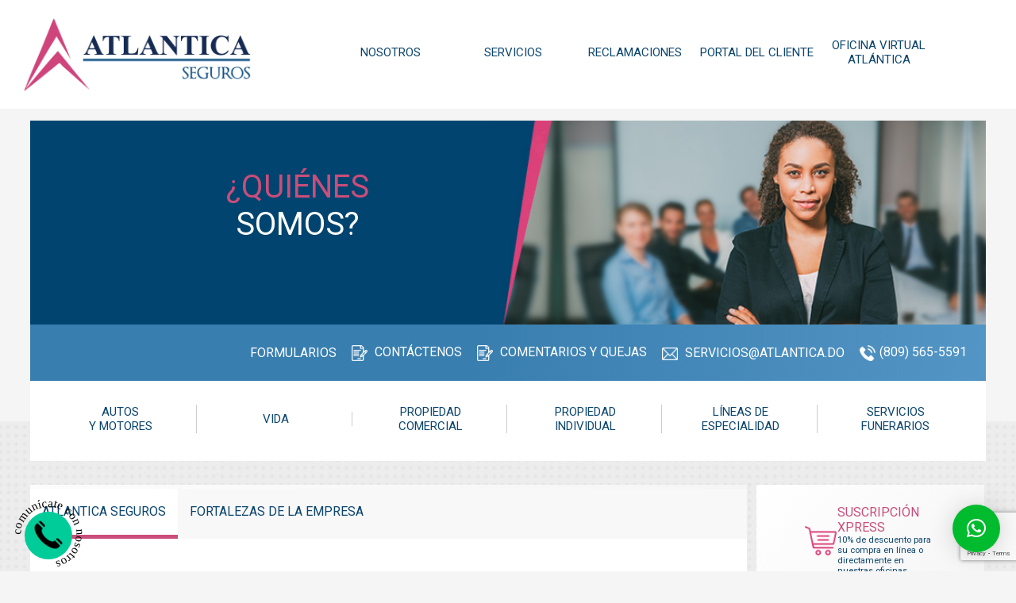

--- FILE ---
content_type: text/html; charset=UTF-8
request_url: https://www.atlantica.do/atlantica-seguros/
body_size: 30690
content:

<!DOCTYPE html>
<html>
<head>
	<link rel="shortcut icon" href="https://www.atlantica.do/wp-content/uploads/2018/10/favicon.ico" />
	<link href="https://fonts.googleapis.com/css?family=Roboto:300,400,700" rel="stylesheet" media="all">
	<link rel="stylesheet" media="all" href="https://www.atlantica.do/wp-content/themes/atlantica/style.css" />
	<meta charset="utf-8"/>
	<meta http-equiv="Content-Type" content="text/html; charset=gb18030">
	<meta name="viewport" content="width=device-width, initial-scale=1, maximum-scale=1">
	<link rel="stylesheet" type="text/css" href="https://www.atlantica.do/wp-content/themes/atlantica/libraries/nivo-slider/default.css" />
	<script src="https://ajax.googleapis.com/ajax/libs/jquery/1.9.1/jquery.min.js"></script>
		<link rel="stylesheet" type="text/css" href="https://www.atlantica.do/wp-content/themes/atlantica/libraries/nivo-slider/nivo-slider.css" />
		<script src="https://www.atlantica.do/wp-content/themes/atlantica/libraries/nivo-slider/jquery.nivo.slider.js" ></script>

		<script type="text/javascript">
			    $(window).load(function() {
			        $('#slider1').nivoSlider({
			          	controlNav: false,
			            pauseOnHover: true,
						pauseTime:5000,
			        });
			    });
		</script>  
	<title>Atlántica Seguros</title>
	

	<link href="https://www.atlantica.do/wp-content/themes/atlantica/libraries/remodal/remodal.css" rel="stylesheet">
	<link href="https://www.atlantica.do/wp-content/themes/atlantica/libraries/remodal/remodal-default-theme.css" rel="stylesheet">
  	<script src="https://www.atlantica.do/wp-content/themes/atlantica/libraries/remodal/remodal.js"></script>
	
	<meta name=”description” content="Conozca los seguros que le ofrece Atlántica Seguros, para su automóvil, motocicleta, viaje, funerarios y más en República Dominicana. Cotice su seguro de auto" />
	<!-- Global site tag (gtag.js) - Google Analytics -->
<script async src="https://www.googletagmanager.com/gtag/js?id=UA-129576546-1"></script>
<script>
  window.dataLayer = window.dataLayer || [];
  function gtag(){dataLayer.push(arguments);}
  gtag('js', new Date());
 
  gtag('config', 'UA-129576546-1');
</script>
 
 <!-- Facebook Pixel Code -->
<script>
!function(f,b,e,v,n,t,s)
{if(f.fbq)return;n=f.fbq=function(){n.callMethod?
n.callMethod.apply(n,arguments):n.queue.push(arguments)};
if(!f._fbq)f._fbq=n;n.push=n;n.loaded=!0;n.version='2.0';
n.queue=[];t=b.createElement(e);t.async=!0;
t.src=v;s=b.getElementsByTagName(e)[0];
s.parentNode.insertBefore(t,s)}(window,document,'script',
'https://connect.facebook.net/en_US/fbevents.js');
fbq('init', '348332533032400'); 
fbq('track', 'PageView');
</script>
<noscript>
<img height="1" width="1" 
src="https://www.facebook.com/tr?id=348332533032400&ev=PageView
&noscript=1"/>
</noscript>
<!-- End Facebook Pixel Code -->
	
	
	<link rel='dns-prefetch' href='//www.google.com' />
<link rel='dns-prefetch' href='//s.w.org' />
		<script type="text/javascript">
			window._wpemojiSettings = {"baseUrl":"https:\/\/s.w.org\/images\/core\/emoji\/13.0.1\/72x72\/","ext":".png","svgUrl":"https:\/\/s.w.org\/images\/core\/emoji\/13.0.1\/svg\/","svgExt":".svg","source":{"concatemoji":"https:\/\/www.atlantica.do\/wp-includes\/js\/wp-emoji-release.min.js?ver=5.6"}};
			!function(e,a,t){var r,n,o,i,p=a.createElement("canvas"),s=p.getContext&&p.getContext("2d");function c(e,t){var a=String.fromCharCode;s.clearRect(0,0,p.width,p.height),s.fillText(a.apply(this,e),0,0);var r=p.toDataURL();return s.clearRect(0,0,p.width,p.height),s.fillText(a.apply(this,t),0,0),r===p.toDataURL()}function l(e){if(!s||!s.fillText)return!1;switch(s.textBaseline="top",s.font="600 32px Arial",e){case"flag":return!c([127987,65039,8205,9895,65039],[127987,65039,8203,9895,65039])&&(!c([55356,56826,55356,56819],[55356,56826,8203,55356,56819])&&!c([55356,57332,56128,56423,56128,56418,56128,56421,56128,56430,56128,56423,56128,56447],[55356,57332,8203,56128,56423,8203,56128,56418,8203,56128,56421,8203,56128,56430,8203,56128,56423,8203,56128,56447]));case"emoji":return!c([55357,56424,8205,55356,57212],[55357,56424,8203,55356,57212])}return!1}function d(e){var t=a.createElement("script");t.src=e,t.defer=t.type="text/javascript",a.getElementsByTagName("head")[0].appendChild(t)}for(i=Array("flag","emoji"),t.supports={everything:!0,everythingExceptFlag:!0},o=0;o<i.length;o++)t.supports[i[o]]=l(i[o]),t.supports.everything=t.supports.everything&&t.supports[i[o]],"flag"!==i[o]&&(t.supports.everythingExceptFlag=t.supports.everythingExceptFlag&&t.supports[i[o]]);t.supports.everythingExceptFlag=t.supports.everythingExceptFlag&&!t.supports.flag,t.DOMReady=!1,t.readyCallback=function(){t.DOMReady=!0},t.supports.everything||(n=function(){t.readyCallback()},a.addEventListener?(a.addEventListener("DOMContentLoaded",n,!1),e.addEventListener("load",n,!1)):(e.attachEvent("onload",n),a.attachEvent("onreadystatechange",function(){"complete"===a.readyState&&t.readyCallback()})),(r=t.source||{}).concatemoji?d(r.concatemoji):r.wpemoji&&r.twemoji&&(d(r.twemoji),d(r.wpemoji)))}(window,document,window._wpemojiSettings);
		</script>
		<style type="text/css">
img.wp-smiley,
img.emoji {
	display: inline !important;
	border: none !important;
	box-shadow: none !important;
	height: 1em !important;
	width: 1em !important;
	margin: 0 .07em !important;
	vertical-align: -0.1em !important;
	background: none !important;
	padding: 0 !important;
}
</style>
	<link rel='stylesheet' id='wp-block-library-css'  href='https://www.atlantica.do/wp-includes/css/dist/block-library/style.min.css?ver=5.6' type='text/css' media='all' />
<link rel='stylesheet' id='contact-form-7-css'  href='https://www.atlantica.do/wp-content/plugins/contact-form-7/includes/css/styles.css?ver=5.3.2' type='text/css' media='all' />
<link rel='stylesheet' id='qlwapp-css'  href='https://www.atlantica.do/wp-content/plugins/wp-whatsapp-chat/build/frontend/css/style.css?ver=7.5.3' type='text/css' media='all' />
<link rel='stylesheet' id='rtbs-css'  href='https://www.atlantica.do/wp-content/plugins/responsive-tabs/inc/css/rtbs_style.min.css?ver=4.0.11' type='text/css' media='all' />
<script type='text/javascript' src='https://www.atlantica.do/wp-includes/js/jquery/jquery.min.js?ver=3.5.1' id='jquery-core-js'></script>
<script type='text/javascript' src='https://www.atlantica.do/wp-includes/js/jquery/jquery-migrate.min.js?ver=3.3.2' id='jquery-migrate-js'></script>
<script type='text/javascript' src='https://www.atlantica.do/wp-content/plugins/responsive-tabs/inc/js/rtbs.min.js?ver=4.0.11' id='rtbs-js'></script>
<link rel="https://api.w.org/" href="https://www.atlantica.do/wp-json/" /><link rel="alternate" type="application/json" href="https://www.atlantica.do/wp-json/wp/v2/pages/94" /><link rel="EditURI" type="application/rsd+xml" title="RSD" href="https://www.atlantica.do/xmlrpc.php?rsd" />
<link rel="wlwmanifest" type="application/wlwmanifest+xml" href="https://www.atlantica.do/wp-includes/wlwmanifest.xml" /> 
<meta name="generator" content="WordPress 5.6" />
<link rel="canonical" href="https://www.atlantica.do/atlantica-seguros/" />
<link rel='shortlink' href='https://www.atlantica.do/?p=94' />
<link rel="alternate" type="application/json+oembed" href="https://www.atlantica.do/wp-json/oembed/1.0/embed?url=https%3A%2F%2Fwww.atlantica.do%2Fatlantica-seguros%2F" />
<link rel="alternate" type="text/xml+oembed" href="https://www.atlantica.do/wp-json/oembed/1.0/embed?url=https%3A%2F%2Fwww.atlantica.do%2Fatlantica-seguros%2F&#038;format=xml" />
			<style>
				:root {
				--qlwapp-scheme-font-family:inherit;--qlwapp-scheme-font-size:18px;--qlwapp-scheme-icon-size:60px;--qlwapp-scheme-icon-font-size:24px;--qlwapp-scheme-brand:#00bb2d;--qlwapp-scheme-text:#ffffff;--qlwapp-scheme-box-message-word-break:break-all;				}
			</style>
				

	
	
</head>
<body>
	<header>
			<section id="menu">
						<div id="logo">
							<a href="https://www.atlantica.do"><img src="https://www.atlantica.do/wp-content/uploads/2024/11/logo-atl-24-01.png" alt="Logo Atlántica Seguros"></a>
							
							
							
						</div><a class="nav-mobile" id="nav-mobile"><img src="https://www.statetrustlife.com/wp-content/themes/statetrustlife/images/menu.png"></a><div id="menu-dsp">		

							<div class="new_menu_class_main"><ul id="menu-main" class="menu"><li id="menu-item-112" class="menu-item menu-item-type-custom menu-item-object-custom current-menu-ancestor current-menu-parent menu-item-has-children menu-item-112"><a href="#" id="id112">NOSOTROS</a>
<ul class="sub-menu">
	<li id="menu-item-117" class="menu-item menu-item-type-post_type menu-item-object-page current-menu-item page_item page-item-94 current_page_item menu-item-117"><a href="https://www.atlantica.do/atlantica-seguros/" aria-current="page">¿Quiénes somos?</a></li>
	<li id="menu-item-789" class="menu-item menu-item-type-post_type menu-item-object-page menu-item-789"><a href="https://www.atlantica.do/nuestra-historia/">Nuestra Historia</a></li>
	<li id="menu-item-779" class="menu-item menu-item-type-post_type menu-item-object-page menu-item-779"><a href="https://www.atlantica.do/productos/">Productos</a></li>
	<li id="menu-item-139" class="menu-item menu-item-type-post_type menu-item-object-page menu-item-139"><a href="https://www.atlantica.do/ente-regulatorio/">Ente Regulatorio Y Reaseguradores</a></li>
</ul>
</li>
<li id="menu-item-113" class="menu-item menu-item-type-custom menu-item-object-custom menu-item-has-children menu-item-113"><a href="#" id="id113">SERVICIOS</a>
<ul class="sub-menu">
	<li id="menu-item-148" class="menu-item menu-item-type-post_type menu-item-object-page menu-item-148"><a href="https://www.atlantica.do/informacion-personal/">Información Personal</a></li>
	<li id="menu-item-152" class="menu-item menu-item-type-post_type menu-item-object-page menu-item-152"><a href="https://www.atlantica.do/cambios-a-su-poliza/">Cambios a su Póliza</a></li>
	<li id="menu-item-159" class="menu-item menu-item-type-post_type menu-item-object-page menu-item-159"><a href="https://www.atlantica.do/formularios-de-pago/">Formas de Pago</a></li>
	<li id="menu-item-164" class="menu-item menu-item-type-post_type menu-item-object-page menu-item-164"><a href="https://www.atlantica.do/servicio-a-intermediarios/">Servicio a Intermediarios</a></li>
	<li id="menu-item-168" class="menu-item menu-item-type-post_type menu-item-object-page menu-item-168"><a href="https://www.atlantica.do/servicio-a-corredores/">Servicio a Corredores</a></li>
	<li id="menu-item-1194" class="menu-item menu-item-type-post_type menu-item-object-page menu-item-1194"><a href="https://www.atlantica.do/formularios/">Formularios</a></li>
</ul>
</li>
<li id="menu-item-114" class="menu-item menu-item-type-custom menu-item-object-custom menu-item-has-children menu-item-114"><a href="#" id="id114">RECLAMACIONES</a>
<ul class="sub-menu">
	<li id="menu-item-174" class="menu-item menu-item-type-post_type menu-item-object-page menu-item-174"><a href="https://www.atlantica.do/reclamos-seguros-de-vehiculo/">Autos y Motores</a></li>
	<li id="menu-item-211" class="menu-item menu-item-type-post_type menu-item-object-page menu-item-211"><a href="https://www.atlantica.do/reclamos-seguros-de-vida/">Vida y Accidentes</a></li>
	<li id="menu-item-199" class="menu-item menu-item-type-post_type menu-item-object-page menu-item-199"><a href="https://www.atlantica.do/reclamos-propiedad-comercial/">Propiedad Comercial</a></li>
	<li id="menu-item-191" class="menu-item menu-item-type-post_type menu-item-object-page menu-item-191"><a href="https://www.atlantica.do/reclamos-lineas-individuales-de-propiedades/">Propiedad Individual</a></li>
	<li id="menu-item-205" class="menu-item menu-item-type-post_type menu-item-object-page menu-item-205"><a href="https://www.atlantica.do/reclamos-lineas-de-especialidad/">Líneas de Especialidad</a></li>
	<li id="menu-item-228" class="menu-item menu-item-type-post_type menu-item-object-page menu-item-228"><a href="https://www.atlantica.do/reclamos-ultimos-gastos/">Servicios Funerarios</a></li>
</ul>
</li>
<li id="menu-item-116" class="menu-item menu-item-type-custom menu-item-object-custom menu-item-116"><a target="_blank" rel="noopener" href="https://clportal.atlantica.do/">PORTAL DEL CLIENTE</a></li>
<li id="menu-item-1088" class="menu-item menu-item-type-custom menu-item-object-custom menu-item-1088"><a target="_blank" rel="noopener" href="https://singlesingonexternal.atlantica.do/index.aspx">OFICINA VIRTUAL</br> ATLÁNTICA</a></li>
</ul></div>

				</div>
			</section>
	</header>





<section id="contenido">

		<!--<section id="slider" style='background-image: url(https://www.atlantica.do/wp-content/uploads/2018/11/nosotros.jpg);'>-->
		
		
		<section id="slider-subpagina" style=' background-image: url(https://www.atlantica.do/wp-content/uploads/2018/11/nosotros.jpg);'>
				<div id="text-slider">
					<h1> <span>¿QUIÉNES</span><br> SOMOS?<br/><br/></h1>
				</div>
		</section><section id="contacto">
    <a href="https://www.atlantica.do/formularios/"> FORMULARIOS    </a>
			<a href="/contactenos/"><img src="https://www.atlantica.do/wp-content/uploads/2019/01/seguros.png"> CONTÁCTENOS </a> <a href="https://www.atlantica.do/comentarios-y-quejas/"><img src="https://www.atlantica.do/wp-content/uploads/2019/01/seguros.png"> COMENTARIOS Y QUEJAS </a> <a href="mailto:servicios@atlantica.do"><img src="https://www.atlantica.do/wp-content/uploads/2018/10/email.png"> SERVICIOS@ATLANTICA.DO</a> <a href="tel:18095655591"><img src="https://www.atlantica.do/wp-content/uploads/2018/10/telefono.png">(809) 565-5591</a>
</section>
<section id="seguros">
			<div class="new_menu_class_main">
							<ul id="menu-seguros">
								<li id="menu-item-886" class="menu-item menu-item-type-post_type menu-item-object-page menu-item-has-children menu-item-886"><a href="https://www.atlantica.do/autos-y-motores/"><span>AUTOS<br> Y MOTORES</span></a>
									<!--<ul class="sub-menu">
										<li id="menu-item-887" class="menu-item menu-item-type-post_type menu-item-object-page menu-item-887"><a href="https://www.atlantica.do/autos-y-motores-seguro-de-ley/">Seguro de Ley</a></li>
										<li id="menu-item-888" class="menu-item menu-item-type-post_type menu-item-object-page menu-item-888"><a href="https://www.atlantica.do/autos-y-motores/auto-atlantica-total/">Seguro Semi Full</a></li>
										<li id="menu-item-889" class="menu-item menu-item-type-post_type menu-item-object-page menu-item-889"><a href="https://www.atlantica.do/autos-y-motores-seguro-full/">Seguro Full</a></li>
										<li id="menu-item-889" class="menu-item menu-item-type-post_type menu-item-object-page menu-item-889"><a href="https://www.atlantica.do/autos-y-motores-planes-corporativos/">Planes Corporativos</a></li>
									</ul>-->
								</li>
								<li id="menu-item-891" class="menu-item menu-item-type-post_type menu-item-object-page menu-item-has-children menu-item-891"><a href="https://www.atlantica.do/vida-y-accidentes/"><span>VIDA</span></a>
									
								</li>
								<!--<li id="menu-item-898" class="menu-item menu-item-type-post_type menu-item-object-page menu-item-has-children menu-item-898"><a href="https://www.atlantica.do/salud-y-viaje/"><span>SEGUROS<br> DE VIAJE</span></a>
									
								</li>-->
								<li id="menu-item-901" class="menu-item menu-item-type-post_type menu-item-object-page current-menu-ancestor current-menu-parent current_page_parent current_page_ancestor menu-item-has-children menu-item-901"><a href="https://www.atlantica.do/propiedad-comercial/"><span>PROPIEDAD<br> COMERCIAL</span></a>
								
								</li>
								<li id="menu-item-1033" class="menu-item menu-item-type-post_type menu-item-object-page menu-item-1033"><a href="https://www.atlantica.do/propiedad-individual/"><span>PROPIEDAD<br> INDIVIDUAL</span></a>
									
								</li>
								<li id="menu-item-1033" class="menu-item menu-item-type-post_type menu-item-object-page menu-item-1033"><a href="https://www.atlantica.do/lineas-de-especialidad/"><span>LÍNEAS DE<br> ESPECIALIDAD</span></a>
								<!--<ul class="sub-menu">
										<li id="menu-item-887" class="menu-item menu-item-type-post_type menu-item-object-page menu-item-887"><a href="https://www.atlantica.do/lineas-de-especialidad/responsabilidad-civil-profesional/">Responsabilidad Civil Profesional</a></li>
									
									</ul>-->
								</li>
								<li id="menu-item-1033" class="menu-item menu-item-type-post_type menu-item-object-page menu-item-1033"><a href="https://www.atlantica.do/servicios-funerarios/">SERVICIOS<br> FUNERARIOS</a></li>

							</ul>
						</div>
		</section>
	</section>
	<section id="contenido2">
		<div id="subpagina-contenido" class="my-inline-block-class">


          <article class='post' id="post-94" class="post-94 page type-page status-publish hentry">
			  <div id='page-content' class='fondo-asistencia'>
				   <div class="rtbs  rtbs_atlantica-seguros"><div class="rtbs_slug" style="display:none">atlantica-seguros</div><div class="rtbs_inactive_tab_background" style="display:none">transparent</div><div class="rtbs_breakpoint" style="display:none">600</div><div class="rtbs_color" style="display:none">#ffffff</div>
        <div class="rtbs_menu">
            <ul>
                <li class="mobile_toggle">&zwnj;</li><li class="current"><a style="background:#ffffff" class="active atlantica-seguros-tab-link-0" href="#" data-tab="#atlantica-seguros-tab-0">ATLANTICA SEGUROS</a></li><li><a href="#" data-tab="#atlantica-seguros-tab-1" class="atlantica-seguros-tab-link-1">FORTALEZAS DE LA EMPRESA</a></li>
            </ul>
        </div><div style="border-top:7px solid #ffffff;" id="atlantica-seguros-tab-0" class="rtbs_content active"><p>Atlántica Seguros, trabaja con el compromiso de proveer servicios de seguros brindando a nuestros clientes soluciones y asesorías.&nbsp; Orgullosos de poder contar con un equipo humano capacitado para entregarle el servicio de excelencia que usted se merece.</p>
<p>Contamos con presencia nacional e internacional convirtiéndonos en una firma con alta reputación y reconocimiento.</p>
<p>Disponemos de tecnología de vanguardia para ofrecerles un servicio eficiente y personalizado, garantizando la seguridad y confidencialidad en la información de los clientes en todo momento.</p>
<p>Invertimos en la formación continua para nuestro equipo a través de seminarios y cursos especializados que buscan potenciar el desarrollo de nuestros profesionales.</p>
<p>Desarrollamos una gestión de excelencia, gracias a un equipo ejecutivo reconocido por su amplia experiencia en el sector y su gestión eficiente y eficaz.</p>
<div style="margin-top:30px; clear:both;"></div></div><div style="border-top:7px solid #ffffff;" id="atlantica-seguros-tab-1" class="rtbs_content"><ul>
<li>Nuestra prioridad está enfocada en proveer a los clientes una experiencia positiva de servicio, que satisfaga sus necesidades. Con una promesa de tiempo de respuesta de 30 minutos o menos durante horas laborables.</li>
</ul>
<p> </p>
<ul>
<li>Valoramos la eficiencia y buscamos brindarles a nuestros clientes soluciones justas ante sus reclamos, basados en procedimientos ágiles, con prontitud e integridad.</li>
</ul>
<p> </p>
<ul>
<li>Hemos implementado un servicio de atención las 24 horas del día los 365 días del año, con cobertura tanto local como internacional, que cuida hasta el más mínimo detalle, poniendo a su disposición un programa integral de asistencia en carretera y la red más amplia de servicio de ambulancias y aeroambulancia para que usted siempre tenga lo mejor.</li>
</ul>
<p> </p>
<ul>
<li>Somos una empresa solidaria, responsable y eficiente. Consistentemente aceptamos la responsabilidad y garantizamos los pagos en caso de que se produzca una pérdida o daño que esté cubierto por su póliza.</li>
</ul>
<div style="margin-top:30px; clear:both;"></div></div>
    </div>
    


<p></p>
			  </div>
          </article>
     




			
		</div><div id="subpagina-items" class="my-inline-block-class">
			<a href='https://www.atlantica.do/#cotice' target="_blank"><div class="side-bar-item rosa">
				<div style="display: table-cell;vertical-align: middle;">
				<div>
					<img src="https://www.atlantica.do/wp-content/uploads/2018/10/item1.png">
				</div><div>
					SUSCRIPCIÓN XPRESS<br>
					<p>10% de descuento para su compra en línea  o directamente en nuestras oficinas</p>
				</div>
				</div>
			</div></a>
			<div class="side-bar-item naranja" onclick="location.href='https://www.atlantica.do/consultar-reclamo/';">
				<div style="display: table-cell;vertical-align: middle;">
					<img src="https://www.atlantica.do/wp-content/uploads/2018/10/item2.png"><span>CONSULTAR<br> RECLAMO</span>
				</div>
			</div>
			<div class="side-bar-item verde"  onclick="location.href='https://www.atlantica.do/asistencia/';">
				<div style="display: table-cell;vertical-align: middle;">
					<img src="https://www.atlantica.do/wp-content/uploads/2018/10/item3.png"><span>ASISTENCIA</span>
				</div>
			</div>
			<div class="side-bar-item rojo" onclick="location.href='https://www.atlantica.do/talleres-preferidos/';">
				<div style="display: table-cell;vertical-align: middle;" >
					<img src="https://www.atlantica.do/wp-content/uploads/2018/10/item4.png"><span>TALLERES<br> AUTORIZADOS</span>
				</div>
			</div>
		</div>
		<section id="medios">
			<div id="centro-medios"> 
				<a href="https://www.atlantica.do/aplicacion-movil/"><img src="https://www.atlantica.do/wp-content/uploads/2018/10/movil.png"><span>APLICACIÓN MOVIL</span></a> 
				<a href="/galeria-multimedia/"><img src="https://www.atlantica.do/wp-content/uploads/2018/10/multimedia.png"><span>MULTIMEDIA</span></a>
				<a href="https://www.atlantica.do/sucursales/"><img src="https://www.atlantica.do/wp-content/uploads/2018/11/oficinas.png"><span>RED DE OFICINAS</span></a>
			</div><div id="redes-sociales">
				<a href="https://www.instagram.com/atlanticaseguros/?hl=es-la" target='_blank'><img src="https://www.atlantica.do/wp-content/uploads/2018/10/instagram.png"></a>
				<a href="https://twitter.com/atlanticaseg?lang=es" target='_blank'><img src="https://www.atlantica.do/wp-content/uploads/2018/10/twitter.png"></a>
				<a href="https://www.facebook.com/atlanticasegurosSTG/" target='_blank'><img src="https://www.atlantica.do/wp-content/uploads/2018/10/facebook.png"></a>
			</div>
		</section>

	</section>
	<footer>
		<div id="logo-footer">
			<img src="https://www.atlantica.do/wp-content/uploads/2018/10/atlantica-seguros-logo-blanco.png">
			
			<!-- Sello Certificación UAF -->
				<p id='certificacionFooter' style='display: inline-block; margin-left: 20px;'>
					<span id="CertificacionUAF">
		<a href="https://certificaciones.uaf.gob.do/certificaciones_so_view.php?editid1=33" target="_blank" rel="nofollow" hreflang="es" title="Cerficación Sujeto Obligado - Unidad de Análisis Financiero">
			<img src="https://certificaciones.uaf.gob.do/certificados/UAF00033NC4N.png" alt="Sello de Certificaci&oacute;n de Sujeto Obligado" width="83" height="100" lang="es" />
		</a>
	</span>
				</p>
				<!-- FIN CÓDIGO Certificación -->
			<!-- Sello Certificación UAF -->
			<!--<p id='certificacionFooter' style='display: inline-block; margin-left: 20px;'>
				<span id="CertificacionUAF">
					<a href="https://uaf.gob.do/certificaciones/certificaciones_so_view.php?editid1=33" target="_blank" rel="nofollow" hreflang="es" title="Cerficación Sujeto Obligado - Unidad de Análisis Financiero">
					<img src="https://uaf.gob.do/certificaciones/certificados/UAF00033NC4N.png" alt="Sello de Certificaci&oacute;n de Sujeto Obligado" width="83" height="100" lang="es" style='width: auto !important;' />
					</a>
				</span>
			</p>-->
			  <!-- FIN CÓDIGO Certificación -->
			
			
		</div><div id="menuFooter">
			<ul id="menuFooterUl">
				<li><a href="https://www.atlantica.do/desea-ser-agente-de-atlantica/">DESEA SER AGENTE DE ATLÁNTICA</a></li>
				<li><a href="https://www.atlantica.do/empleos-en-atlantica/">EMPLEOS EN ATLÁNTICA</a></li>
				<li><a href="https://www.atlantica.do/formularios-de-pago/">CÓMO REALIZAR UN PAGO</a></li>
				<li><a href="https://www.atlantica.do/envienos-un-email/">ENVIENOS UN EMAIL</a></li>
				<li><a href="https://www.atlantica.do/sucursales/">SUCURSALES</a></li>
			</ul>
			<div id="derechos">
				© 2021 Atlántica Seguros, S. A. Todos los Derechos Reservados
			</div>
		</div>
		
		<script>function loadScript(a){var b=document.getElementsByTagName("head")[0],c=document.createElement("script");c.type="text/javascript",c.src="https://tracker.metricool.com/app/resources/be.js",c.onreadystatechange=a,c.onload=a,b.appendChild(c)}loadScript(function(){beTracker.t({hash:'76b4dfc6e9181108c71eee0aa0a1dbf4'})})</script><div id="qlwapp" class="qlwapp qlwapp-free qlwapp-bubble qlwapp-bottom-right qlwapp-all qlwapp-rounded">
	<div class="qlwapp-container">
		
		<a class="qlwapp-toggle" data-action="open" data-phone="18095655591" data-message="Hola buen día, necesito asistencia." role="button" tabindex="0" target="_blank">
							<i class="qlwapp-icon qlwapp-whatsapp-icon"></i>
						<i class="qlwapp-close" data-action="close">&times;</i>
					</a>
	</div>
</div>
<script type='text/javascript' id='contact-form-7-js-extra'>
/* <![CDATA[ */
var wpcf7 = {"apiSettings":{"root":"https:\/\/www.atlantica.do\/wp-json\/contact-form-7\/v1","namespace":"contact-form-7\/v1"}};
/* ]]> */
</script>
<script type='text/javascript' src='https://www.atlantica.do/wp-content/plugins/contact-form-7/includes/js/scripts.js?ver=5.3.2' id='contact-form-7-js'></script>
<script type='text/javascript' src='https://www.google.com/recaptcha/api.js?render=6LckdXwrAAAAAGStcC8boV6xEdWBLo7wdklnXdYW&#038;ver=3.0' id='google-recaptcha-js'></script>
<script type='text/javascript' id='wpcf7-recaptcha-js-extra'>
/* <![CDATA[ */
var wpcf7_recaptcha = {"sitekey":"6LckdXwrAAAAAGStcC8boV6xEdWBLo7wdklnXdYW","actions":{"homepage":"homepage","contactform":"contactform"}};
/* ]]> */
</script>
<script type='text/javascript' src='https://www.atlantica.do/wp-content/plugins/contact-form-7/modules/recaptcha/script.js?ver=5.3.2' id='wpcf7-recaptcha-js'></script>
<script type='text/javascript' src='https://www.atlantica.do/wp-content/plugins/wp-whatsapp-chat/build/frontend/js/index.js?ver=050b65b6ccb82df6ae3c' id='qlwapp-js'></script>
<script type='text/javascript' src='https://www.atlantica.do/wp-includes/js/wp-embed.min.js?ver=5.6' id='wp-embed-js'></script>
    <style>
            </style>

    <script>
        document.addEventListener("DOMContentLoaded", function(event) {
                    });
    </script>


    <style>
            </style>


    <script>
        var accordions_active = null;
        var accordions_tabs_active = null;
    </script>

    


	</footer>

<!-- Start of HubSpot Embed Code -->
<script type="text/javascript" id="hs-script-loader" async defer src="//js.hs-scripts.com/7945460.js"></script>
<!-- End of HubSpot Embed Code -->

<!-- Español -->
<script src='https://cloud.issabel.org/click2call/click.js?code=[base64]'></script>

<!-- Ingles -->
<script src='https://cloud.issabel.org/click2call/click.js?code=[base64]'></script>

<!-- Portugues -->
<script src='https://cloud.issabel.org/click2call/click.js?code=[base64]'></script>


</body>
</html>
<script type="text/javascript">
		$(document).ready(function(){
			
			var width1 = $(window).width();
					if (width1 < 950){
						document.getElementById("id112").href = "/nosotros/";
						document.getElementById("id113").href = "/servicios/";
						document.getElementById("id114").href = "/reclamaciones/";
					}else{
						document.getElementById("id112").href = "#";
						document.getElementById("id113").href = "#";
						document.getElementById("id114").href = "#";
					}
			
			
		var navcontainer = $('#menu-main');
		        $('#nav-mobile').on('click', function(){
		            navcontainer.slideToggle();
		        });
		        $(window).resize(function(){
		            var width = $(window).width();
		            if (width > 950 && navcontainer.is(':hidden')){
		                navcontainer.removeAttr('style');
		            }
					
					
					if (width < 950){
						document.getElementById("id112").href = "/nosotros/";
						document.getElementById("id113").href = "/servicios/";
						document.getElementById("id114").href = "/reclamaciones/";
					}else{
						document.getElementById("id112").href = "#";
						document.getElementById("id113").href = "#";
						document.getElementById("id114").href = "#";
					}
					

		        });
					
		});
	</script>












--- FILE ---
content_type: text/html; charset=UTF-8
request_url: https://cloud.issabel.org/click2call/phone.html?click2=eyJjdCI6Im5yV1NQaW85aHJJVnBnZ1JkWlhRdG1ablQwQnpjY2xpTUVkcDdMUWRHMWl1Y3hEM3JyN3ZFeE9IbHB6Z3Z6VDgyRWZOczk2bTlmelZMa0dTVklxamFmNlVKdVFsQUJcL3pVN1VRVGpHekVmczFMMTBMdGNVNENPdWladmZuaGg4T21jZU90eDFiK3ZtbGdzVnZDc0RtTklOWE9yRmRlc0M2M0F3UGpDeWZDN3EwY1wvcDR4U01UWTM0UjRmaU5TSFBEZk1laEpVc0YzbE9BNGV3MUwyREFcL3BFUWtWSFBmOU1WZzZEY1UrcURTOElcLzg1XC83cFVLSUdpYVVjWm0wdzRBN1hvWHJJdXFBZU5tRnU4SlJzMzYwNlEydGR2VmtDejd1UnQzVnNURXFxa1wvZk9OWklBYmVjWXNZZFExb1hPR3Z3dllaXC9iUnJ1ODVWWFY5YU0rVVwvaGdpRnZEbkw2T1ArdGQwSGJIMFZHekJVPSIsIml2IjoiM2M5NDE0ZDZiOWI1Y2JiOTkxMzUyYWM3ODIyNGUzZDQiLCJzIjoiY2Q0MTZmODdmOTQ5M2IxMyJ9
body_size: 845
content:
<html>
<head>
<script>

function gup(name) {
    // Get URI Parameter
    // Extrae parametro de http URI
    name = name.replace(/[\[]/, "\\\[").replace(/[\]]/, "\\\]");
    var regexS = "[\\?&]" + name + "=([^&#]*)";
    var regex = new RegExp(regexS);
    var results = regex.exec(window.location.href);
    if (results == null) {
        var resalts = regex.exec(window.name);
        if (resalts == null) {
            return "";
        } else {
            return resalts[1];
        }
    } else {
        return results[1];
    }
}

</script>
</head>
<body>

<script>
var scriptTag = document.createElement('script');
var issabelParams = gup('click2');
scriptTag.src = "https://cloud.issabel.org/click2call/c2cphone.js?code="+issabelParams;
console.log(issabelParams);
document.body.appendChild(scriptTag);
 
</script>

</body>
</html>


--- FILE ---
content_type: text/html; charset=utf-8
request_url: https://www.google.com/recaptcha/api2/anchor?ar=1&k=6LckdXwrAAAAAGStcC8boV6xEdWBLo7wdklnXdYW&co=aHR0cHM6Ly93d3cuYXRsYW50aWNhLmRvOjQ0Mw..&hl=en&v=PoyoqOPhxBO7pBk68S4YbpHZ&size=invisible&anchor-ms=20000&execute-ms=30000&cb=iu1gxu1ax31h
body_size: 48636
content:
<!DOCTYPE HTML><html dir="ltr" lang="en"><head><meta http-equiv="Content-Type" content="text/html; charset=UTF-8">
<meta http-equiv="X-UA-Compatible" content="IE=edge">
<title>reCAPTCHA</title>
<style type="text/css">
/* cyrillic-ext */
@font-face {
  font-family: 'Roboto';
  font-style: normal;
  font-weight: 400;
  font-stretch: 100%;
  src: url(//fonts.gstatic.com/s/roboto/v48/KFO7CnqEu92Fr1ME7kSn66aGLdTylUAMa3GUBHMdazTgWw.woff2) format('woff2');
  unicode-range: U+0460-052F, U+1C80-1C8A, U+20B4, U+2DE0-2DFF, U+A640-A69F, U+FE2E-FE2F;
}
/* cyrillic */
@font-face {
  font-family: 'Roboto';
  font-style: normal;
  font-weight: 400;
  font-stretch: 100%;
  src: url(//fonts.gstatic.com/s/roboto/v48/KFO7CnqEu92Fr1ME7kSn66aGLdTylUAMa3iUBHMdazTgWw.woff2) format('woff2');
  unicode-range: U+0301, U+0400-045F, U+0490-0491, U+04B0-04B1, U+2116;
}
/* greek-ext */
@font-face {
  font-family: 'Roboto';
  font-style: normal;
  font-weight: 400;
  font-stretch: 100%;
  src: url(//fonts.gstatic.com/s/roboto/v48/KFO7CnqEu92Fr1ME7kSn66aGLdTylUAMa3CUBHMdazTgWw.woff2) format('woff2');
  unicode-range: U+1F00-1FFF;
}
/* greek */
@font-face {
  font-family: 'Roboto';
  font-style: normal;
  font-weight: 400;
  font-stretch: 100%;
  src: url(//fonts.gstatic.com/s/roboto/v48/KFO7CnqEu92Fr1ME7kSn66aGLdTylUAMa3-UBHMdazTgWw.woff2) format('woff2');
  unicode-range: U+0370-0377, U+037A-037F, U+0384-038A, U+038C, U+038E-03A1, U+03A3-03FF;
}
/* math */
@font-face {
  font-family: 'Roboto';
  font-style: normal;
  font-weight: 400;
  font-stretch: 100%;
  src: url(//fonts.gstatic.com/s/roboto/v48/KFO7CnqEu92Fr1ME7kSn66aGLdTylUAMawCUBHMdazTgWw.woff2) format('woff2');
  unicode-range: U+0302-0303, U+0305, U+0307-0308, U+0310, U+0312, U+0315, U+031A, U+0326-0327, U+032C, U+032F-0330, U+0332-0333, U+0338, U+033A, U+0346, U+034D, U+0391-03A1, U+03A3-03A9, U+03B1-03C9, U+03D1, U+03D5-03D6, U+03F0-03F1, U+03F4-03F5, U+2016-2017, U+2034-2038, U+203C, U+2040, U+2043, U+2047, U+2050, U+2057, U+205F, U+2070-2071, U+2074-208E, U+2090-209C, U+20D0-20DC, U+20E1, U+20E5-20EF, U+2100-2112, U+2114-2115, U+2117-2121, U+2123-214F, U+2190, U+2192, U+2194-21AE, U+21B0-21E5, U+21F1-21F2, U+21F4-2211, U+2213-2214, U+2216-22FF, U+2308-230B, U+2310, U+2319, U+231C-2321, U+2336-237A, U+237C, U+2395, U+239B-23B7, U+23D0, U+23DC-23E1, U+2474-2475, U+25AF, U+25B3, U+25B7, U+25BD, U+25C1, U+25CA, U+25CC, U+25FB, U+266D-266F, U+27C0-27FF, U+2900-2AFF, U+2B0E-2B11, U+2B30-2B4C, U+2BFE, U+3030, U+FF5B, U+FF5D, U+1D400-1D7FF, U+1EE00-1EEFF;
}
/* symbols */
@font-face {
  font-family: 'Roboto';
  font-style: normal;
  font-weight: 400;
  font-stretch: 100%;
  src: url(//fonts.gstatic.com/s/roboto/v48/KFO7CnqEu92Fr1ME7kSn66aGLdTylUAMaxKUBHMdazTgWw.woff2) format('woff2');
  unicode-range: U+0001-000C, U+000E-001F, U+007F-009F, U+20DD-20E0, U+20E2-20E4, U+2150-218F, U+2190, U+2192, U+2194-2199, U+21AF, U+21E6-21F0, U+21F3, U+2218-2219, U+2299, U+22C4-22C6, U+2300-243F, U+2440-244A, U+2460-24FF, U+25A0-27BF, U+2800-28FF, U+2921-2922, U+2981, U+29BF, U+29EB, U+2B00-2BFF, U+4DC0-4DFF, U+FFF9-FFFB, U+10140-1018E, U+10190-1019C, U+101A0, U+101D0-101FD, U+102E0-102FB, U+10E60-10E7E, U+1D2C0-1D2D3, U+1D2E0-1D37F, U+1F000-1F0FF, U+1F100-1F1AD, U+1F1E6-1F1FF, U+1F30D-1F30F, U+1F315, U+1F31C, U+1F31E, U+1F320-1F32C, U+1F336, U+1F378, U+1F37D, U+1F382, U+1F393-1F39F, U+1F3A7-1F3A8, U+1F3AC-1F3AF, U+1F3C2, U+1F3C4-1F3C6, U+1F3CA-1F3CE, U+1F3D4-1F3E0, U+1F3ED, U+1F3F1-1F3F3, U+1F3F5-1F3F7, U+1F408, U+1F415, U+1F41F, U+1F426, U+1F43F, U+1F441-1F442, U+1F444, U+1F446-1F449, U+1F44C-1F44E, U+1F453, U+1F46A, U+1F47D, U+1F4A3, U+1F4B0, U+1F4B3, U+1F4B9, U+1F4BB, U+1F4BF, U+1F4C8-1F4CB, U+1F4D6, U+1F4DA, U+1F4DF, U+1F4E3-1F4E6, U+1F4EA-1F4ED, U+1F4F7, U+1F4F9-1F4FB, U+1F4FD-1F4FE, U+1F503, U+1F507-1F50B, U+1F50D, U+1F512-1F513, U+1F53E-1F54A, U+1F54F-1F5FA, U+1F610, U+1F650-1F67F, U+1F687, U+1F68D, U+1F691, U+1F694, U+1F698, U+1F6AD, U+1F6B2, U+1F6B9-1F6BA, U+1F6BC, U+1F6C6-1F6CF, U+1F6D3-1F6D7, U+1F6E0-1F6EA, U+1F6F0-1F6F3, U+1F6F7-1F6FC, U+1F700-1F7FF, U+1F800-1F80B, U+1F810-1F847, U+1F850-1F859, U+1F860-1F887, U+1F890-1F8AD, U+1F8B0-1F8BB, U+1F8C0-1F8C1, U+1F900-1F90B, U+1F93B, U+1F946, U+1F984, U+1F996, U+1F9E9, U+1FA00-1FA6F, U+1FA70-1FA7C, U+1FA80-1FA89, U+1FA8F-1FAC6, U+1FACE-1FADC, U+1FADF-1FAE9, U+1FAF0-1FAF8, U+1FB00-1FBFF;
}
/* vietnamese */
@font-face {
  font-family: 'Roboto';
  font-style: normal;
  font-weight: 400;
  font-stretch: 100%;
  src: url(//fonts.gstatic.com/s/roboto/v48/KFO7CnqEu92Fr1ME7kSn66aGLdTylUAMa3OUBHMdazTgWw.woff2) format('woff2');
  unicode-range: U+0102-0103, U+0110-0111, U+0128-0129, U+0168-0169, U+01A0-01A1, U+01AF-01B0, U+0300-0301, U+0303-0304, U+0308-0309, U+0323, U+0329, U+1EA0-1EF9, U+20AB;
}
/* latin-ext */
@font-face {
  font-family: 'Roboto';
  font-style: normal;
  font-weight: 400;
  font-stretch: 100%;
  src: url(//fonts.gstatic.com/s/roboto/v48/KFO7CnqEu92Fr1ME7kSn66aGLdTylUAMa3KUBHMdazTgWw.woff2) format('woff2');
  unicode-range: U+0100-02BA, U+02BD-02C5, U+02C7-02CC, U+02CE-02D7, U+02DD-02FF, U+0304, U+0308, U+0329, U+1D00-1DBF, U+1E00-1E9F, U+1EF2-1EFF, U+2020, U+20A0-20AB, U+20AD-20C0, U+2113, U+2C60-2C7F, U+A720-A7FF;
}
/* latin */
@font-face {
  font-family: 'Roboto';
  font-style: normal;
  font-weight: 400;
  font-stretch: 100%;
  src: url(//fonts.gstatic.com/s/roboto/v48/KFO7CnqEu92Fr1ME7kSn66aGLdTylUAMa3yUBHMdazQ.woff2) format('woff2');
  unicode-range: U+0000-00FF, U+0131, U+0152-0153, U+02BB-02BC, U+02C6, U+02DA, U+02DC, U+0304, U+0308, U+0329, U+2000-206F, U+20AC, U+2122, U+2191, U+2193, U+2212, U+2215, U+FEFF, U+FFFD;
}
/* cyrillic-ext */
@font-face {
  font-family: 'Roboto';
  font-style: normal;
  font-weight: 500;
  font-stretch: 100%;
  src: url(//fonts.gstatic.com/s/roboto/v48/KFO7CnqEu92Fr1ME7kSn66aGLdTylUAMa3GUBHMdazTgWw.woff2) format('woff2');
  unicode-range: U+0460-052F, U+1C80-1C8A, U+20B4, U+2DE0-2DFF, U+A640-A69F, U+FE2E-FE2F;
}
/* cyrillic */
@font-face {
  font-family: 'Roboto';
  font-style: normal;
  font-weight: 500;
  font-stretch: 100%;
  src: url(//fonts.gstatic.com/s/roboto/v48/KFO7CnqEu92Fr1ME7kSn66aGLdTylUAMa3iUBHMdazTgWw.woff2) format('woff2');
  unicode-range: U+0301, U+0400-045F, U+0490-0491, U+04B0-04B1, U+2116;
}
/* greek-ext */
@font-face {
  font-family: 'Roboto';
  font-style: normal;
  font-weight: 500;
  font-stretch: 100%;
  src: url(//fonts.gstatic.com/s/roboto/v48/KFO7CnqEu92Fr1ME7kSn66aGLdTylUAMa3CUBHMdazTgWw.woff2) format('woff2');
  unicode-range: U+1F00-1FFF;
}
/* greek */
@font-face {
  font-family: 'Roboto';
  font-style: normal;
  font-weight: 500;
  font-stretch: 100%;
  src: url(//fonts.gstatic.com/s/roboto/v48/KFO7CnqEu92Fr1ME7kSn66aGLdTylUAMa3-UBHMdazTgWw.woff2) format('woff2');
  unicode-range: U+0370-0377, U+037A-037F, U+0384-038A, U+038C, U+038E-03A1, U+03A3-03FF;
}
/* math */
@font-face {
  font-family: 'Roboto';
  font-style: normal;
  font-weight: 500;
  font-stretch: 100%;
  src: url(//fonts.gstatic.com/s/roboto/v48/KFO7CnqEu92Fr1ME7kSn66aGLdTylUAMawCUBHMdazTgWw.woff2) format('woff2');
  unicode-range: U+0302-0303, U+0305, U+0307-0308, U+0310, U+0312, U+0315, U+031A, U+0326-0327, U+032C, U+032F-0330, U+0332-0333, U+0338, U+033A, U+0346, U+034D, U+0391-03A1, U+03A3-03A9, U+03B1-03C9, U+03D1, U+03D5-03D6, U+03F0-03F1, U+03F4-03F5, U+2016-2017, U+2034-2038, U+203C, U+2040, U+2043, U+2047, U+2050, U+2057, U+205F, U+2070-2071, U+2074-208E, U+2090-209C, U+20D0-20DC, U+20E1, U+20E5-20EF, U+2100-2112, U+2114-2115, U+2117-2121, U+2123-214F, U+2190, U+2192, U+2194-21AE, U+21B0-21E5, U+21F1-21F2, U+21F4-2211, U+2213-2214, U+2216-22FF, U+2308-230B, U+2310, U+2319, U+231C-2321, U+2336-237A, U+237C, U+2395, U+239B-23B7, U+23D0, U+23DC-23E1, U+2474-2475, U+25AF, U+25B3, U+25B7, U+25BD, U+25C1, U+25CA, U+25CC, U+25FB, U+266D-266F, U+27C0-27FF, U+2900-2AFF, U+2B0E-2B11, U+2B30-2B4C, U+2BFE, U+3030, U+FF5B, U+FF5D, U+1D400-1D7FF, U+1EE00-1EEFF;
}
/* symbols */
@font-face {
  font-family: 'Roboto';
  font-style: normal;
  font-weight: 500;
  font-stretch: 100%;
  src: url(//fonts.gstatic.com/s/roboto/v48/KFO7CnqEu92Fr1ME7kSn66aGLdTylUAMaxKUBHMdazTgWw.woff2) format('woff2');
  unicode-range: U+0001-000C, U+000E-001F, U+007F-009F, U+20DD-20E0, U+20E2-20E4, U+2150-218F, U+2190, U+2192, U+2194-2199, U+21AF, U+21E6-21F0, U+21F3, U+2218-2219, U+2299, U+22C4-22C6, U+2300-243F, U+2440-244A, U+2460-24FF, U+25A0-27BF, U+2800-28FF, U+2921-2922, U+2981, U+29BF, U+29EB, U+2B00-2BFF, U+4DC0-4DFF, U+FFF9-FFFB, U+10140-1018E, U+10190-1019C, U+101A0, U+101D0-101FD, U+102E0-102FB, U+10E60-10E7E, U+1D2C0-1D2D3, U+1D2E0-1D37F, U+1F000-1F0FF, U+1F100-1F1AD, U+1F1E6-1F1FF, U+1F30D-1F30F, U+1F315, U+1F31C, U+1F31E, U+1F320-1F32C, U+1F336, U+1F378, U+1F37D, U+1F382, U+1F393-1F39F, U+1F3A7-1F3A8, U+1F3AC-1F3AF, U+1F3C2, U+1F3C4-1F3C6, U+1F3CA-1F3CE, U+1F3D4-1F3E0, U+1F3ED, U+1F3F1-1F3F3, U+1F3F5-1F3F7, U+1F408, U+1F415, U+1F41F, U+1F426, U+1F43F, U+1F441-1F442, U+1F444, U+1F446-1F449, U+1F44C-1F44E, U+1F453, U+1F46A, U+1F47D, U+1F4A3, U+1F4B0, U+1F4B3, U+1F4B9, U+1F4BB, U+1F4BF, U+1F4C8-1F4CB, U+1F4D6, U+1F4DA, U+1F4DF, U+1F4E3-1F4E6, U+1F4EA-1F4ED, U+1F4F7, U+1F4F9-1F4FB, U+1F4FD-1F4FE, U+1F503, U+1F507-1F50B, U+1F50D, U+1F512-1F513, U+1F53E-1F54A, U+1F54F-1F5FA, U+1F610, U+1F650-1F67F, U+1F687, U+1F68D, U+1F691, U+1F694, U+1F698, U+1F6AD, U+1F6B2, U+1F6B9-1F6BA, U+1F6BC, U+1F6C6-1F6CF, U+1F6D3-1F6D7, U+1F6E0-1F6EA, U+1F6F0-1F6F3, U+1F6F7-1F6FC, U+1F700-1F7FF, U+1F800-1F80B, U+1F810-1F847, U+1F850-1F859, U+1F860-1F887, U+1F890-1F8AD, U+1F8B0-1F8BB, U+1F8C0-1F8C1, U+1F900-1F90B, U+1F93B, U+1F946, U+1F984, U+1F996, U+1F9E9, U+1FA00-1FA6F, U+1FA70-1FA7C, U+1FA80-1FA89, U+1FA8F-1FAC6, U+1FACE-1FADC, U+1FADF-1FAE9, U+1FAF0-1FAF8, U+1FB00-1FBFF;
}
/* vietnamese */
@font-face {
  font-family: 'Roboto';
  font-style: normal;
  font-weight: 500;
  font-stretch: 100%;
  src: url(//fonts.gstatic.com/s/roboto/v48/KFO7CnqEu92Fr1ME7kSn66aGLdTylUAMa3OUBHMdazTgWw.woff2) format('woff2');
  unicode-range: U+0102-0103, U+0110-0111, U+0128-0129, U+0168-0169, U+01A0-01A1, U+01AF-01B0, U+0300-0301, U+0303-0304, U+0308-0309, U+0323, U+0329, U+1EA0-1EF9, U+20AB;
}
/* latin-ext */
@font-face {
  font-family: 'Roboto';
  font-style: normal;
  font-weight: 500;
  font-stretch: 100%;
  src: url(//fonts.gstatic.com/s/roboto/v48/KFO7CnqEu92Fr1ME7kSn66aGLdTylUAMa3KUBHMdazTgWw.woff2) format('woff2');
  unicode-range: U+0100-02BA, U+02BD-02C5, U+02C7-02CC, U+02CE-02D7, U+02DD-02FF, U+0304, U+0308, U+0329, U+1D00-1DBF, U+1E00-1E9F, U+1EF2-1EFF, U+2020, U+20A0-20AB, U+20AD-20C0, U+2113, U+2C60-2C7F, U+A720-A7FF;
}
/* latin */
@font-face {
  font-family: 'Roboto';
  font-style: normal;
  font-weight: 500;
  font-stretch: 100%;
  src: url(//fonts.gstatic.com/s/roboto/v48/KFO7CnqEu92Fr1ME7kSn66aGLdTylUAMa3yUBHMdazQ.woff2) format('woff2');
  unicode-range: U+0000-00FF, U+0131, U+0152-0153, U+02BB-02BC, U+02C6, U+02DA, U+02DC, U+0304, U+0308, U+0329, U+2000-206F, U+20AC, U+2122, U+2191, U+2193, U+2212, U+2215, U+FEFF, U+FFFD;
}
/* cyrillic-ext */
@font-face {
  font-family: 'Roboto';
  font-style: normal;
  font-weight: 900;
  font-stretch: 100%;
  src: url(//fonts.gstatic.com/s/roboto/v48/KFO7CnqEu92Fr1ME7kSn66aGLdTylUAMa3GUBHMdazTgWw.woff2) format('woff2');
  unicode-range: U+0460-052F, U+1C80-1C8A, U+20B4, U+2DE0-2DFF, U+A640-A69F, U+FE2E-FE2F;
}
/* cyrillic */
@font-face {
  font-family: 'Roboto';
  font-style: normal;
  font-weight: 900;
  font-stretch: 100%;
  src: url(//fonts.gstatic.com/s/roboto/v48/KFO7CnqEu92Fr1ME7kSn66aGLdTylUAMa3iUBHMdazTgWw.woff2) format('woff2');
  unicode-range: U+0301, U+0400-045F, U+0490-0491, U+04B0-04B1, U+2116;
}
/* greek-ext */
@font-face {
  font-family: 'Roboto';
  font-style: normal;
  font-weight: 900;
  font-stretch: 100%;
  src: url(//fonts.gstatic.com/s/roboto/v48/KFO7CnqEu92Fr1ME7kSn66aGLdTylUAMa3CUBHMdazTgWw.woff2) format('woff2');
  unicode-range: U+1F00-1FFF;
}
/* greek */
@font-face {
  font-family: 'Roboto';
  font-style: normal;
  font-weight: 900;
  font-stretch: 100%;
  src: url(//fonts.gstatic.com/s/roboto/v48/KFO7CnqEu92Fr1ME7kSn66aGLdTylUAMa3-UBHMdazTgWw.woff2) format('woff2');
  unicode-range: U+0370-0377, U+037A-037F, U+0384-038A, U+038C, U+038E-03A1, U+03A3-03FF;
}
/* math */
@font-face {
  font-family: 'Roboto';
  font-style: normal;
  font-weight: 900;
  font-stretch: 100%;
  src: url(//fonts.gstatic.com/s/roboto/v48/KFO7CnqEu92Fr1ME7kSn66aGLdTylUAMawCUBHMdazTgWw.woff2) format('woff2');
  unicode-range: U+0302-0303, U+0305, U+0307-0308, U+0310, U+0312, U+0315, U+031A, U+0326-0327, U+032C, U+032F-0330, U+0332-0333, U+0338, U+033A, U+0346, U+034D, U+0391-03A1, U+03A3-03A9, U+03B1-03C9, U+03D1, U+03D5-03D6, U+03F0-03F1, U+03F4-03F5, U+2016-2017, U+2034-2038, U+203C, U+2040, U+2043, U+2047, U+2050, U+2057, U+205F, U+2070-2071, U+2074-208E, U+2090-209C, U+20D0-20DC, U+20E1, U+20E5-20EF, U+2100-2112, U+2114-2115, U+2117-2121, U+2123-214F, U+2190, U+2192, U+2194-21AE, U+21B0-21E5, U+21F1-21F2, U+21F4-2211, U+2213-2214, U+2216-22FF, U+2308-230B, U+2310, U+2319, U+231C-2321, U+2336-237A, U+237C, U+2395, U+239B-23B7, U+23D0, U+23DC-23E1, U+2474-2475, U+25AF, U+25B3, U+25B7, U+25BD, U+25C1, U+25CA, U+25CC, U+25FB, U+266D-266F, U+27C0-27FF, U+2900-2AFF, U+2B0E-2B11, U+2B30-2B4C, U+2BFE, U+3030, U+FF5B, U+FF5D, U+1D400-1D7FF, U+1EE00-1EEFF;
}
/* symbols */
@font-face {
  font-family: 'Roboto';
  font-style: normal;
  font-weight: 900;
  font-stretch: 100%;
  src: url(//fonts.gstatic.com/s/roboto/v48/KFO7CnqEu92Fr1ME7kSn66aGLdTylUAMaxKUBHMdazTgWw.woff2) format('woff2');
  unicode-range: U+0001-000C, U+000E-001F, U+007F-009F, U+20DD-20E0, U+20E2-20E4, U+2150-218F, U+2190, U+2192, U+2194-2199, U+21AF, U+21E6-21F0, U+21F3, U+2218-2219, U+2299, U+22C4-22C6, U+2300-243F, U+2440-244A, U+2460-24FF, U+25A0-27BF, U+2800-28FF, U+2921-2922, U+2981, U+29BF, U+29EB, U+2B00-2BFF, U+4DC0-4DFF, U+FFF9-FFFB, U+10140-1018E, U+10190-1019C, U+101A0, U+101D0-101FD, U+102E0-102FB, U+10E60-10E7E, U+1D2C0-1D2D3, U+1D2E0-1D37F, U+1F000-1F0FF, U+1F100-1F1AD, U+1F1E6-1F1FF, U+1F30D-1F30F, U+1F315, U+1F31C, U+1F31E, U+1F320-1F32C, U+1F336, U+1F378, U+1F37D, U+1F382, U+1F393-1F39F, U+1F3A7-1F3A8, U+1F3AC-1F3AF, U+1F3C2, U+1F3C4-1F3C6, U+1F3CA-1F3CE, U+1F3D4-1F3E0, U+1F3ED, U+1F3F1-1F3F3, U+1F3F5-1F3F7, U+1F408, U+1F415, U+1F41F, U+1F426, U+1F43F, U+1F441-1F442, U+1F444, U+1F446-1F449, U+1F44C-1F44E, U+1F453, U+1F46A, U+1F47D, U+1F4A3, U+1F4B0, U+1F4B3, U+1F4B9, U+1F4BB, U+1F4BF, U+1F4C8-1F4CB, U+1F4D6, U+1F4DA, U+1F4DF, U+1F4E3-1F4E6, U+1F4EA-1F4ED, U+1F4F7, U+1F4F9-1F4FB, U+1F4FD-1F4FE, U+1F503, U+1F507-1F50B, U+1F50D, U+1F512-1F513, U+1F53E-1F54A, U+1F54F-1F5FA, U+1F610, U+1F650-1F67F, U+1F687, U+1F68D, U+1F691, U+1F694, U+1F698, U+1F6AD, U+1F6B2, U+1F6B9-1F6BA, U+1F6BC, U+1F6C6-1F6CF, U+1F6D3-1F6D7, U+1F6E0-1F6EA, U+1F6F0-1F6F3, U+1F6F7-1F6FC, U+1F700-1F7FF, U+1F800-1F80B, U+1F810-1F847, U+1F850-1F859, U+1F860-1F887, U+1F890-1F8AD, U+1F8B0-1F8BB, U+1F8C0-1F8C1, U+1F900-1F90B, U+1F93B, U+1F946, U+1F984, U+1F996, U+1F9E9, U+1FA00-1FA6F, U+1FA70-1FA7C, U+1FA80-1FA89, U+1FA8F-1FAC6, U+1FACE-1FADC, U+1FADF-1FAE9, U+1FAF0-1FAF8, U+1FB00-1FBFF;
}
/* vietnamese */
@font-face {
  font-family: 'Roboto';
  font-style: normal;
  font-weight: 900;
  font-stretch: 100%;
  src: url(//fonts.gstatic.com/s/roboto/v48/KFO7CnqEu92Fr1ME7kSn66aGLdTylUAMa3OUBHMdazTgWw.woff2) format('woff2');
  unicode-range: U+0102-0103, U+0110-0111, U+0128-0129, U+0168-0169, U+01A0-01A1, U+01AF-01B0, U+0300-0301, U+0303-0304, U+0308-0309, U+0323, U+0329, U+1EA0-1EF9, U+20AB;
}
/* latin-ext */
@font-face {
  font-family: 'Roboto';
  font-style: normal;
  font-weight: 900;
  font-stretch: 100%;
  src: url(//fonts.gstatic.com/s/roboto/v48/KFO7CnqEu92Fr1ME7kSn66aGLdTylUAMa3KUBHMdazTgWw.woff2) format('woff2');
  unicode-range: U+0100-02BA, U+02BD-02C5, U+02C7-02CC, U+02CE-02D7, U+02DD-02FF, U+0304, U+0308, U+0329, U+1D00-1DBF, U+1E00-1E9F, U+1EF2-1EFF, U+2020, U+20A0-20AB, U+20AD-20C0, U+2113, U+2C60-2C7F, U+A720-A7FF;
}
/* latin */
@font-face {
  font-family: 'Roboto';
  font-style: normal;
  font-weight: 900;
  font-stretch: 100%;
  src: url(//fonts.gstatic.com/s/roboto/v48/KFO7CnqEu92Fr1ME7kSn66aGLdTylUAMa3yUBHMdazQ.woff2) format('woff2');
  unicode-range: U+0000-00FF, U+0131, U+0152-0153, U+02BB-02BC, U+02C6, U+02DA, U+02DC, U+0304, U+0308, U+0329, U+2000-206F, U+20AC, U+2122, U+2191, U+2193, U+2212, U+2215, U+FEFF, U+FFFD;
}

</style>
<link rel="stylesheet" type="text/css" href="https://www.gstatic.com/recaptcha/releases/PoyoqOPhxBO7pBk68S4YbpHZ/styles__ltr.css">
<script nonce="ggs10GUHUQj8qbidmAzG6Q" type="text/javascript">window['__recaptcha_api'] = 'https://www.google.com/recaptcha/api2/';</script>
<script type="text/javascript" src="https://www.gstatic.com/recaptcha/releases/PoyoqOPhxBO7pBk68S4YbpHZ/recaptcha__en.js" nonce="ggs10GUHUQj8qbidmAzG6Q">
      
    </script></head>
<body><div id="rc-anchor-alert" class="rc-anchor-alert"></div>
<input type="hidden" id="recaptcha-token" value="[base64]">
<script type="text/javascript" nonce="ggs10GUHUQj8qbidmAzG6Q">
      recaptcha.anchor.Main.init("[\x22ainput\x22,[\x22bgdata\x22,\x22\x22,\[base64]/[base64]/bmV3IFpbdF0obVswXSk6Sz09Mj9uZXcgWlt0XShtWzBdLG1bMV0pOks9PTM/bmV3IFpbdF0obVswXSxtWzFdLG1bMl0pOks9PTQ/[base64]/[base64]/[base64]/[base64]/[base64]/[base64]/[base64]/[base64]/[base64]/[base64]/[base64]/[base64]/[base64]/[base64]\\u003d\\u003d\x22,\[base64]\\u003d\x22,\[base64]/DicONY0DDnT5XRMKVLEPDu8OEX8OmD8OrwqZ+P8Otw5HCmcOQwoHDog5rMAfDpxUJw75Vw5oZTsKwwpfCt8Kmw4Euw5TCtQcpw5rCjcKWwrTDqmAywqBBwpd3McK7w4fCsBrCl1PCuMORQcKaw4rDrcK/BsOdwpfCn8O0wqEWw6FBW2bDr8KNIyZuwoDCosOzwpnDpMKLwpdJwqHDp8OywqIHw5TCnMOxwrfCjMOHbhk+czXDi8KBJ8KMdBPDghs7O0nCtwtLw53CrCHCqsOiwoIrwoAhZkhufcK7w54lO0VawprCti4rw5/Dg8OJegtJwro3w7DDksOIFsOTw6vDim85w6/DgMO3K1nCksK4w4/[base64]/[base64]/wrjCqy/Du10qwqHCsyt8wprDn8KwaVoSJsO0KDZZaXjDr8KLYcKKworDqsOlenQXwp9tCsKOSMOaMcOfGcOuH8OzwrzDuMOjNmfCgisaw5zCucKCbsKZw45Pw4LDvMO3Gj12QsOBw5vCq8OTewouXsO/wrVnwrDDiU7CmsOqwpNdS8KHRMOUA8KrwoPCvMOlUmVAw5Q8w5ARwoXCgG/CnMKbHsOTw7XDiyo7wpV9wo1QwrlCwrLDn3bDv3rCjl9Pw6zCqMOhwpnDmXDCgMOlw7XDqGvCjRLCmCfDksOLbljDnhLDnMO+wo/[base64]/[base64]/CvAR2w6onEQvCumvCozh4wpoiwrNmw51eYGbDiMKtw60hRhFhXWcZYEVwVcOKel5Sw51Uw77CnsOzwoY/RGxFw7s8IiAqwqjDpMOoenfCjlMlLcK8TC11fsOGwovDvsOjwqsYAcKMaWwAGcKcfsO8woc5W8K0eD/Cv8KhwprDi8OGG8OrUjTDo8O0wqTCgxHDkMOdwqFFw7dTwonDvsOBwppKGB1TW8OFw6t4w5/[base64]/c8O0w7XCpUvDr8Oyw70Hwr7CnHbDnBcVUT7Co3kvf8KBGMKpI8OlUsOkF8OMYlzDlsKeP8Oow6/DmsKUNsKNw5JIPl/Cll3DpTzCmsOsw6V3B2vCpBvCqXRJwr5iw5lTw41fRlZ8wpwbDsO/w6p2wpF0Mn/Cn8Ouw6DDrcOFwo4kPRzDpBoeC8OOb8OTw60hwp/CgsOiL8O+w6fDpVzDvz/[base64]/ClMO7w6DCuMKzU8OIJXs7w64kwqdIwpI1w5DDgsOXWRHCqsOcfHvDlwbCswrDgsOZwq/[base64]/RBIKwp5aw6bDs8K+C8OYfMOXXzLDpcKzXwrCr8KWGlRiRMOiw77DhHnDqDQ7ZMKUaFTDiMKSPDdLecO/w47CocOBHxc6w5nDvSjDjMOHwr7CjsOgw4sCwqnCvSgvw5VMwppMw6E8eArCmcKZw6MWwodjBW8Bw61eGcORw7zDtQNoOMORecKBM8Kew4/DisOzP8KQB8KBw6PDvCvDkmXCmzDDr8K8wqPCosOmJ3XDjwBCa8Obw7bCsGd0Iw9+RDp5JcOkwppIExQDQGhGw5g8w7AIwqlRP8Khw74rIsOjwqMGw4DDoMOUGn0PBhDCjCVaw5/CkMKjK3kcwqcrHcKZw4jDvmjDiQF3w4IHNMKkA8KqLHHDuy3DuMK4w4/[base64]/CrUNrwr7DsnF+w6NgwrjClkPDsChhKULDv8OsaHDDjlElw6TDm3jCrcOfV8KzHy9Vw5LDvGDCkk4HwrnCj8KRCsKQFcORwqrDoMOpPGEbLE7Ch8K2AynDm8KnGcKif8KPTQXCiHB8woDDtHDCmXzDnjkFwo/DocKxwrzDpHh6bsOdwqMhDA4vwopVwrMUD8KwwqEUwo0LKGp+woxnWcKfw4PCgsOrw6gwC8Olw7XDlMOWwrciDCPCvsKFSMK/fArDqRkqwpHDlgTCuxh8wpHCpsKZC8KJDyLChMKmwrYdIsONw6TDizMBwp8aIcKUT8Orw7/Dq8OTN8KbwrJZCsOHI8OYE3V0wrXDohbDp2TDsCzCnXbCuDw/SGoYRxd7wr3DgsOmwrJ8X8OkYcKOw5rDgVnCl8KywoUtMcK+UlFQwoMNw5oGE8OYIDQYw4sdD8K/Z8OhTyHCqGdmfsODBkrDlDFgCcO3RsOrwr0IOsOuTsK4QMOHw4QVcDIRLhHCsFXCqBvCkXN1IXbDi8KOwq3DkcO2OkzCujbDl8O8w63DsW7Ds8Okw5NzVUXCnxNENEbCj8KgcH1Uw57CtcKjTm0wSMKJaEHDn8OMYE/Ds8K7w5BmMHt3OMOKecK9ARR1E0LDhmLCsnwVw4nDpMOTwrVKfwPCg1pyO8KQw6LCm2PCo2TCqsOZb8O9wrAPQ8KyG2EIwr9fDMKYLxVOw67DpHY6I0N+w7/CvUo8wolmw5MaRgEKC8KAwqZQw6lIDsKrw7Yda8KLLMKua1nDhMOsOihiw4LDnsO4diddKjrDk8Kww5F9JxoDw7gowrPDuMKZfcOTw6UVw6/ClFLCksKFw4HCusOzfcKaRsK5w7zCmcKQWMKUQsKQwobDuiTDnnnCpWFVMw3CusOvwq/DrmnCgMOHwqoBw63DiEJdw7/[base64]/CikDDl8KRXSTDl8OAwro2w7gEwpEYwqtpcsK2aGRyYsOCwpXDrmE6w57Cs8OYw6ByLsKkJsOvwpkEwp3Cn1bChMOow6DDnMOVwpVfwoLDmsK/RTFow73CucKkw4c0UsOySQYdw4chd2TDlMKQw4FcXMK5SSZRw5zCpHJlXXZ0GsOVwp3DsQZYw68nJ8KWesO1wpXCnVzCjDLCkcOYVMOpaw/CksKcwojCiWMnwqdVw40/JsK7wpolUk3CuFMRbT5PRcKOwrrCtj90eXIqwofCisKleMOSwqLDg3HDlEbCssOvwpcnWjl7w4A7GsKMGsOww7zDqlAXRcKSwp4UX8O+wr/[base64]/CgBDDgwPCgsO4wokqV3PCq8K2cDpjwqk1woAdw7XDn8Krcx1swpbChsK2w6wyd2fDkMORw6HChksyw43CksKAFUYyWcOtLcKyw6XDumjClcOhwp/CiMKERMODS8KnUcOFw4bCsm7DmW1Fwp3CnWVJcjsow6MtYVR6wqzDiEfCqsO+AcKJZMKOQsONwqrCsMO+ZcOtwoXCq8Osf8Ojw57DlcKAZxTDlSrDhVPCkAt0XAoCwoXCqTXDp8OSw6TCt8K2wp1lMcOQwrN+O2tvwpEnwodLw6XChQcywoDCtEpTNcOGw43CjsKzfg/CucO4K8KZGsOnHEoVZFXDtMKwbsKCwpt4w67ClQZTwokyw5bCuMKZS20VYTEAwo7DngXCpEbChlXDhcO5R8K6w7PCsi/[base64]/DvcKrHngWUwDDhkxrWMKfdS/[base64]/[base64]/CuBkmPsKmCMKcw63DhMKkwqPChMOCwqEtJsONwrTChcOPecKVw7RbVMKHw7XDtsOsUsK0TS3ChxrClcKyw65wJ0UQIcONw77Cp8KJw69Kw7J4w6oPwot6wp1Kw5pWHMOlAlk7wqDCsMOCwpPCk8KqYxptwq7CmsOfw5liUCHClMO1wr4nbsKAdwJaCcKOOC5Rw4d/KsOzDDcNS8KAwpUGMMK9XjXCm2kYw79fwoXDk8OZw7TCt3fDt8K3JsK4wpvCu8K8ZA3DmMK+wofCsTXCqGcBw7LDoBsnw7NIYBfCo8Kpwp7Dnm/CrGnCuMKMwowcw7kEw49Hw7oQwrHDsQoYNsKQYsOxw6rCkDVRw58iwooHEMK6wr/CnBzDhMK4MMKhIMKXwr3CikTDpgtBwpzDhsOaw7IpwpxHw7rCgsOSUgDDrhpfDxfCsjnCulPCrTdJfRfCrsK5dyIjw5PDnkXDr8ORGsOvIkJdRsOqRcK6w5bChnHCr8KCOMKhw7rCq8Khw5daYHLDssKrw5l/w6TDn8O/M8KNacOQwr3DqsOzwokuRsKzUcKbacKZwoAQw5JXYmQkQlPCq8KpDAXDjsKvw45/w4HDmcO2RUzDgEp5wrHClF0MGEVcJ8K5TMKze0F6wr/DgHRFw5XCkA5Ve8K2NiTCk8O8wrICw5pTwosAwrDCqMKlwqvCuFfCsBY+w5RYHcKfbkfDvMO/KsOJDQvDhDodw6rCszPCrMOVw5/CjV9sMw7CtcKKw4F2ccKHwrlwwobDshnDmxoLwps6w7okw7PDuSZlw7EdNcKMZgJHVQfDgcOFYSXCjsKuwrpFwqdYw5/CjcOCw5QbcsO5w6EvPRnCjsKqw6Qdw5w5bcOkwohAacKPwozCgX/DrjDCsMOpwqF1VVkgw65TZcKaRCIYw5sjOMKVwqTCmj57LcKIacKOWMKcScOyIBPCjX/DtcKjJ8K4Mhk1w5VhEX7DusKEwrcYasK0CsKpw6nDuCbChR/DswVFK8KBO8KUwprDkX/Cgng2Xg7DtTEiw4pmw7F9w4jCrn3DmcODNy3Dl8ORwpx7HcKww7TDh0jCp8OUwpUKw4xDc8KifcKCPMK8eMOpFcO+chTCs0nCnsOjw77DpC7CoDI/[base64]/JlHDqkFFcgB0w6rDqsKrw4lZwpTCkMOwJMKFHcOvAsKCZn1awojCgjDCoDTCpzTCtlDDvcK2ccKTBXkuAktKG8Obw5Efwp1PdcKcwobCqkIgDTsvw7HCuzsWPh/[base64]/Dl8KbwqLCsxHDoMKYwqTDqBs1WwFtw6XDrMOsV00Yw7wBECAhID7DqxcEwq/CksO3Oh0hbVUjw5jCrw/CgBHCrcKfw4zDvwNSwoVgw4UDEsOsw4TCgVhmwqQjGWZ+woIzLMOrFCzDpgIbw7oew6TDj3FlKDFYwr8uNcO9KVF2N8Kke8K2N11Pw7/DkcKxwognMnDDlD/CkUDDsQh2EQjDsz/CjsKmfsKawq8+aDURw5AhMynClBJYfyQGNSRpGEFJw6R6wpMwwokcKcKbV8O2V1jDtwUPA3fCgsO6wqnCjsOZwrdQK8ORE2bDrFzDnlIOwp0NY8KvSy10wqtbwr/DtsKkw5ppeUlhw4I3Q07DmMKwXxFjZlZBf0Z/agl5wqJRwobChyAIw6Qnw6khwqsmw5gfw5A7wrsvw4LDoBfCnQpJw7TDnHVLETtHd1IGwrFJGXILUUnCgsOqw6HDlFbDuE/[base64]/DosKtw7nDvMO4wq3DhigweF54G8KsMnPCvz7Dj1QJXnswUsOYw5PDi8K5ecKSwqw/FcOHB8KgwrxxwpsHfcKTw6kswp/[base64]/CoMOweGDDlzsUwrRYw7A/acOFVyM1w6rCsMKVNMKJwpFgw7lpbRccfDPDjUAkAsOjPzTDncKVQ8KcSE8jLcOHCMO1w4bDmQDCgsOBwpAQw6J2Cn9Zw4zCjiQER8ONwrgmwobCiMKyI2Adw6XDtB1NwrHDoRhWLVXClH/DoMOES1kWw4jCoMO3w6cGwobDsyTCoELCpnLDkHstZyrCrMKqw5ZFIsKQDw9Xw7cfw4cxwqXDlFErA8Ofw6nDmMKpwofDvsOhZcKqbsKeKcOCQ8KYHMKJw7/[base64]/CjMKDw4XDpnHDmMKoLF7Ch8OPfsKiwolhSMK6ZMOXwpYqw7AOcjzDhi3Cl3MJPcOQHUjCmk/[base64]/DmlY6EC9sw7PDgMONK8OpwqjCqgt8RsKHRU7DiGvCulwMw7YpEMOuecO3w7zCp2fDgVkRDcO0wq5/fcO/w7zDosKZwqFpMz0Owo7CqMO1bhUqUz7ClCcGbcOHesKRHl8Xw4rDlxjDpcKEWcOyVsKTJcOXVsKwecOqwrFxwq1jcRLCil0BJWbDgiPDkQEWwpYdDi90ATUbBVPClsKLdsOzVMKcw5DDkX/CpTrDmMOywp7Di1Rnw5LCncOPw5QfYMKiUMO+w7HCnD/CsSjDsAcLIMKNT1fDgTJbHMO2w5ktw6wcRcKFZT4cw67CgydFcBk6w6fDkcOEBynCu8KJw5rDqMOMw5Q4OFlhwrLCvcK9w4VHOsKNw6PDr8KrKcKhw5HCicK4wq3CkVgxN8K0wqFyw7sUFsO9wprCv8KqMCzClcOrcSTCjMKDPy/[base64]/DkRfDs1XCmmBYw7wjwrHDmWVZCm3DlUvCvcKRw6pHw59SGMKSw6DDh2LCrsO1woxIw5zDj8OOw4bCpQrDocKDw4QcdcOKbRDCksOMw5tTfX83w6AkVcO9wq7CjWXDp8O8w63CjDDClMOgc07DjU/[base64]/Ch8KeRifDucKMHxzDtcKccmjDni/CqMKWCy3DihjDpMKgw5lVcsOVWHlMw5F2wr/[base64]/fcK0DMO4wqTDmcOBw6p4w5HDtw3CuMKswroJRyVPNB8Jwo7Cs8K6a8Ocf8KOOjLDnh/CqMKPw5YmwpUGCcOtVhs8w5/CocKDeVtiXxjCjcKqNnjDoGJJJ8OQN8Kach08w5nCksO/[base64]/DucKXw6/CksO+Dz0fw7/Dm1VIQQfClcK6wqrCqcKVwp3DncKlw5/Dt8ODwrdoNmHCm8KfGEECLsK/w4Yiwr7ChMOkw6TDmVvCl8KfwrzCosOewq8rTMK4BHzDusKSfsK3Y8OYw7XDvggVwohuwoYmeMK5FVXDpcKbw6TColPDg8OKw5TCsMOrUDYBw4vCpsKzwpjDiWNHw4QDdMKuw4IKOcKRwqp2wrt/f1NHW3zDsTxFRklUw4tMwprDlMKJw5bDsyVMwr1PwpsPEnQ2wpDDuMOmW8KBYcKaKsKLcG1FwpF8w5XCg3vDqTTDrm0uIcOEwoVvJMKewqwvw6TCnhPDjHxawr7ChMKGw4PClMOPD8OXw5PDh8Kxwq9qXMK3cBV/w4PCisO6wonCtV0yKzYJJ8KxH0DCg8OTQjzDtsKJw6HDocK6w5XCl8Oeb8OSw4vDocO4QcKUWsKAwqElIHHCgUxha8Ksw6DDp8K8e8OXRsO2w4k9CE/CgR7Dnj9kAQ59XjhuGXcQwqg/[base64]/DicOgUMKswqDCgQ/DvHk7w5bDsyxoVg5dBlTDrz1gEMOdfgDDtsKkwolUPQJtwqw0wq4/[base64]/CmUzCm8OMFxXCpsKTWMOCWsKZf0bCpMO5wrHDr8KCV2DCmWLDtDJKw4LCu8KvwobClMKiwqphQxvCu8OiwrdwLMOhw6DDiAvDp8OnwoDDllNwVsO0w5UzEsO7w5TCsX8rN1/Dpm01w7jDkMOJw50AXQLClyV/[base64]/Dty/CoMK7wpXCoCg9wpRbOcKwNMKCPMOJGsOhcx3DgsOLwqYLNFTDh114w6/CrDV4w6tjWGBAw5wGw7dmw4jCvMKsbMOzVhpNw5IGDMK5wpzCg8K8N27Cuj41w7g9w6nDh8OtJnPDgcOSeHfDrsKIwoDDs8O7w5DCoMOeWsOCLgTDmsKxB8Ogw5M4WkLDkcOqwph9c8KJw4PCgRA5b8OIQcKUwpHChsKUFy3CjcK1D8Klw7DDljvCnx7Dt8OXNwIUwo/DuMOXegEQw5hNwoEMF8OewqR1b8K8wo3DpWjCoigMQsKCw6XClAlxw43CmCFNw61Dw48Yw4grdVTDtx/Dgk/Dm8KQOMO/FcKkwpzCk8Kvwrxpwo/DkcKkB8Okw7dew59iXDUREQU0woDCiMKcKS/DhMKsdMKGCMKEDVHCuMOswp3DtDM5dCLCkcKbX8OJw5EtQyrDi2FhwoLDvznCrH3DgcOLT8OVVHnDmiHCmzvDoMOpw7PChcOqwqvDqyE0wqzDrsK6IcOdwpNEXcKmQcKIw6IFJcK2wqd+YsK7w73CjBQvJRvCpMOVbi9gw4Bvw4XCrcKsPsKSwqEDw6/ClMOFDnoFK8OILsOOwr7CnXjCjsKLw6zCssORO8KGwoLDlMKxDyrCpsKhMsONwpJfAh0BEMOnw5N+AsO3wo3CvA7Ck8KQQBPDtXHDocONCMK8w7/DkcKRw4sbw6sPw4YCw6clwqLDrVZOw4DDpMOaXmZUwpg6woNjw4skw40FWcKVwrnCuwFdFsKXA8Okw4HDkMKeIgzCvg/Ct8OvMMK6UmnCl8OgwojDt8O2U1rDu2lQwpwNw5XCvn1pwpMUawPDlMOFJMOwwofDjRQKwro/[base64]/CQ5jFcK9bHvCs1MEw4LCmsK9FsO6w5PCqy/CqhfDrUfDnx/CqcOSwqDDusKHw6gKw73DqxTDg8OlECJ5wqBdwo/[base64]/[base64]/Dr8KpwrPCsTMjw6Erw7rCpsOewp/Ck29tTjzDuVjDhcKUecKBHFUeGFUuKsKpwr9VwrrCrGwPw5BTwoFNMxdGw7kvKFjCt0rDoDRpwp1Uw7jCgcKFdcKiDBwDwp3CssOKOAVBwqQQw5RLeBLDncOww7c3X8OTwqnDjwJeG8OZwpzDpVFPwoBWD8KFdCvCim7Cu8Osw4QZw5/CpsKnwoLCr8KETVjDosK7wpo0b8Otw6PDm3IpwqYKFwU6w5Zww67Dg8KxSCglw4RMw67DjcKWNcKZw5xww6MJAcKJwoYrwpjDqj0HIxRJwps4w7/DmsKKwrDDo0syw7Z8wp/CuRbDpsObwrdDfMO1L2XCkCs3L2rDpMOMfcOyw6lNBzXCjAAPCMKfw5TCoMKJw5fDt8KXwr/ChMOwNFbCnsK9csKmworCmUNhCcO1w6zCpsKPwqTCkUTCj8OJMiZTX8OHM8KKUSNKXMOmPTnCocKOICg5w4svclF4wqvCi8Omw6rDqMOeazdEwrAlwok6w4TDsQQDwrw4wpvCisOVbMKpw7PClnbCucK3MzcPZ8Kvw7/CiHpJf37Ch0/Dr3oRwrLDlsK4OU/[base64]/Dq8Onwq7CmhzCoMOwDTZgwoNTTzcVw6fDmA0ywr1ow6wOB8KjWQBkwrBce8KHw7wjKMK6w4HDtMOZwokSw7/CjsOQdMKjw5TDo8OsAMONS8KYw6wWwpzDpDRLCnTClDklIDDDisK1wpPDnMOowqbCkMO1woTCo0lZw7jDnsKPw7jDsToSMsOYeDAXXTjDsTzDq2/ClMKZRsOTZB03LsOPw5hfTMOSHMOrwqwLCMKVwobDs8KswoA9WVwJUFcEwr/Dog00HcKpWn3DosOIA3zDlCjCvMOEw6A8w6XDrcOfwq1GVcKgw6BDwrLCgHnCpcKAw5U9X8OpWwHDrsONQiVLwocWVEjDscKbw6/Di8O/wqgFcsO8ADhvw4kQwrNww77Dqj8cHcO5wo/CpsOLw7nDhsKwwofDtlw3w73Cj8KCw7x8G8Omwrggw4LCtHPCr8K8wpPCmiMww6lLwrzCvwDCrcKhwqdgXcKmwrPDpMOTLwHChxl4wrXCvWRfXsOowq8yHG3Di8KZf0DCusOnVsKLDMODEsKpB0LCmcOmwo7Cu8Ouw5/CnQJow4JDw51twrEVTcKuwpptDnnCjcOBfDrDuT8xfF8ORDHDr8Krw6XCtsOgwqzCn1XDgEk9PjLCjX10EcKmw4vDs8OYw5TDl8OZH8K0YwvDmMKxw7I2w5d7KMOSVMO/Y8KOwpVgAiVkasKgW8OCwo3CtG9QAFzCoMOCHDQwQMK1Z8O5VRJYOMKCw7sAw4JgK2PDlEAWwrLDgBReSjFDwrTCjsKkwo8vN17DvcOYwqIxT1dYw6YJw6lJDsK5UgbDj8O/woTCkxwBCMOOwpR7w5I3eMOMOsOmwq51M0EYB8OhwqjCtjfCilI4wpUKw4PCp8KSw61LeRTCnG9fwpEMw7PDv8O7Zmgpw67CvGkDF107w77DjsKkS8OMw5LDi8OGwpjDncKHwowDwrVGCwFVV8OSwpvDuRcdw6vDs8OPRcK4w5zDicKswqDDtcO6wp/DuMKvw6HCpQnDl0XCmcK5wq1dWsOawrYlPnjDuAxZHxDDnMOjQ8KVVMOlw5fDpRdgVsKfLFDDl8KSQMOYwqRxwqR4woQkJsKhwoQMb8OfW2h6wqtvwqbDjQXDhRwoaynDin7DvjNIw7MCwoDCil46w63DgsKBwp0FUQLDmEDDhcOVAFXDv8OwwqwYEcOBwp/DgCEmw4UZwrfDicOlwosawoxpJVbCmBAdw4hiwprDmcOGQEnCgnQ9FlnCvMOJwrt8w5HCpCrDosO4w4vDnMKNCHYRwpQfw7kCLsK9aMKow7LDvcOTwrvDrMKLw78oXh/[base64]/Doj8pw54ZwqPCvVsqw4HCoMKlwpXDj3jCm17CqTrChGE+w67CgGhLKsOpfxPDi8O2LMKYw7TChxZLQcKuGn7CukPDuUxlw792w7LDtXjDuV7DrGTCvWh9QMOIOcKAPcOIVWPDqcOVwotcw4TDtcO2wpTCmMO4wpPDn8K2wrbDkMOZw74/V0BraHvCj8KQNFlcwp4Aw79xwoTChwrDvMOAD3zCtlDCkFLCj0xgaS3CizFfbQEUwrANw4ERTwXDoMOxw7nDmMOSNRtaw4J6GsK3wosPwp4DY8K4wpzDmQs2w7wQwp3DkjAwwo19wrHCtDjDkkTCrMOww6XCn8KWFMOawqfDinQnwrY+wpg9wp1SR8Omw5pLEnNzDx/DsmnCq8O5w7PChQPDmcKKGS/CqcKGw53CicOSw5fChcKbwrM/wqBJwoZFfWN3w581w4crwq7DnHTCqHJ/I29fwpLDki9dw7PDpsOjw7zDvAV4F8Kew4pKw4/CvMO0a8O4DxXCqSHCumnChwIqw54dw6bDtDRZbsOobMKFTcKaw6B3D2NHbyDDtcO2cEkNwo3DmnjCgwLCjcO+HMOsw5QDwqJew48Lw4bCjQXCqDp1bxwKGVnCuRfCowfDgzM3QsOpw7csw5TDsA3DlsKRwoHDtsOpe3DCnMOewpg2wpDDksO/[base64]/LMKGwoTDuH3DvMKbXzp4T8Opwp9nwq3CtRNvUcKvw6ccBxnCqRwLBkIaZzjDtMKWw4LCiCDCjcKTw5kPw54/wqMqJsOKwrA7wp8Gw6fDiXV9JcKvw4dAw5chwq7Cv08tPF3CtMO0dSY5w5bDqsO0worClm3DicKbKEgvFWELwqwMwrLDpQ/CkV9+wpxASFTCocK9cMOkX8Kiwr/Dj8K5w5DCnSXDuHkRw7XDqsK/wqMdScKPNFLCtcKgDAPCpBp4w4x4woRzPy3Cs1V8w4TCtsOpw7wXw7V5wq7ChU8yXMKyw4B/[base64]/ClUjCuDrCuQvDv8OWw5NdCMOsGsKfJcOFw6JXw69fwrVXw4dPw7IGwocuIERqN8K2wptLw7bCqwcdHA4nwrLCrlIOwrY9woU8w6bCpcKOw6TDjB0+w6A5HMKBBMKiQcKMaMKNSWPCs1FPUCIPwr3CuMK3JMOQFhbClMKiA8OrwrFswoXDtSrCscOrw4TCpzDDucK/wpTDqXPDmUPCicOQw5PDocKcI8OZEMOZw4FyIsKawr4Kw7bDssKFV8OVwo3Di1NowqTDkhcPw48rwqbCjTYmwoDDscKKwq5bKcKGIMOUcAnChgF9VGYvOsO3QMK9w7Y1f0/Dk07CmHTDtcK4wofDlgElwonDtWjDphLCtMK9MsOUc8K3wr3DhsOwSMKzwp7Ck8KmNsKbw6xRwp0iAcKYB8KuWMOtw4cocW3CrsOaw7vDhUNQKmDCg8OqeMOHwp9aOcK/[base64]/L8K8wpoCwroTw7wZCcO9w5sdw6gzRSJeNcOkwqIpwpfCuVRSNUrDixsFw7rDh8OHwrU9wp/[base64]/DvQRVwrXCjkZ5woLDrMOUZ07Dnj3Cr1jCgSbCisKPQcKMw6UtC8KjY8OQw7oRFMKcwrI5BMKkw6okWCbDssOrJ8K7w5ULwpRZFMOnwoLDocOcw4bCssOmeENDJnNBwqAwd1TCnU1Xw4jDmUs6b2nDq8KsBikNLm3DisOsw5o0w5rDtWLDs3jChj/ClsKYUlo+KHccN2guOMK/[base64]/[base64]/CgsKEVE7CqsKCw5/DjcOPwqcWwoFUGT8yNyVcCcOdw4xmb1cKwr1WWsKlwpPDp8ObbTbDvMKbw5pcLRzCmAM0wrRRwppbd8KzwpzCpT82aMOYw68VwpbDijHCs8OkCMKdM8KHG13DnRPCp8OIw5jCpA0iVcOYw5/Cl8OUOVnDncOnwr8twofDhsOkPMOQw4zCgMKpw7/[base64]/[base64]/Cl8K/[base64]/dgjCvcKEZDp/wqIPwoZcwqNeworDglIvw7zDpAPCr8KlKmPCgAcPwqrCpDMvfXzChSYyQMOZaRzCtCUow5jDmsKbwpoRRWXClhk7GMK8CcOfwoHDgSvCi1/[base64]/w4JKw7zDthhRQ8OkfCFERMOkw5PDo8OgJcKGGMO8RMO/w6AbC1ZTwoxPKkrCkBjCmMOhw64nwpYZwqU8EkvCqMKgKAsYwprDvMK+wpouwrHDssOUw4tbXTEowpwyw63CssKbWsONwq1XQcKMw75XCcKaw4RXKBPDh03CvX/DhcK3DsOpwqPDoT5+wpQkw58cwoFiw55Dw55Gwp4HwrTDtTPCsTbCljzCol0cwrt4QMKewp9qKSNmETYgw5JjwqgEwo7CkVZjQcK7bsK/dcOyw4rDoFBHO8OjwqPCvsKcw4rCnsKzw4rDmWxfwoEaCwvCl8K1w6dGFsKTZlVrwrQFMsOjwrfCqkQUw6HCgXnDkMO8w5kEEz/DpMKewrocYhjDjcOGKsOCQMOJw7NQw7QzBTjDs8OHLsODFsOoCmDDjU8Uw7LCqcOGM2jCtELCqhFaw6nCtAUYYMOCGMORw7zCskM1wo/Do3XDsmrCjWLDskjCnWrDhsKPwrkhRcOFfFvCrzDCj8OKd8OoeGXDl1XCpn3DkS7Ci8OgIThOwrZdw4HDpMKnw7HDsHDCqcOmw6DCsMO/ZXfCjSLDucOOEcK7ccOXV8KpY8KGw6/Dj8OGw7VrYl7Clw/[base64]/EEXCiWk2T8OeDMKiwr59MMO6wp/CuQIuP3oOw5YowpHDrsOWwovCj8KFRR5OX8KPw7gjwoLCiEQ6Y8KCwoHCvcO+EShCK8Osw5tewr7CmsKUCWLCiF7CuMKSw4RYw5DDn8KqcMKZPQHDm8KCMGDClcKLwqnCpMKTw6kVw7DCtMK/YMK3YMKQaUnDo8ORe8Kywo88QQNdw6fDkcOZOEAoFMObw6w8wonCucOFBMOPw7Nxw7RcZG1lw75Xw7BOAh5iwosVwr7Cn8K2woLCqMOFLHnDvkXDh8Ogw4s6wrsNwpk1w65Jw6VfwpvDmcO6J8KibMOsbE43wonDpMK/[base64]/SgfChEJ8aMK3wqPCokbCmz1DZ17DpcOQAVnChGHCh8OPOzIwND7DowDCvcOIeTDDnVHDrsOWeMOzw50Iw5zCm8OXwqlcw5vDrCltwqHCuTTCiEbDocKQw6sGdTbClcOAw57DkQnDtsO8EMO7wpBLEcOgNjLCmcKSwp/Cr0nDo3t3wrxAEm8le3wmwo8KwrLDrmtqK8OkwolEa8KUw5fCpMONwqDDrQhGwoc6w40DwqxkTjjChBhPAsOxwonDrFPChihFX1nCuMOPFMOEw43DmHfCqEdfw4ITw77CqTbDrBrCoMOZDcOmwrwYCH/CucK1P8KWd8KUd8Omd8OvOcKxw4HCo0Myw6NyY1cLwpJXw5g+JFoCKsOJNsO1w5bDnMOvKljCgmtPfhTClUvCnkjDvcOZbsKcCl/DnTseX8KDw5PCmsKEw6QxCVBBw41BYizCuDVywo1Bwq5nwr7CiSbDjsOVwoHCiEXDuX8ZwoDDhMKxJsOMMEnCpsK1wrkiw6rClCpeDsK+F8K9w4wsw7x9w6QpBcKSFyE3woXCvsKJwq7DjhTCrMK/wrgqw48zTXxVwoJFd0luL8OCwq/[base64]/[base64]/CmcKAZEBOYcOXcsK/w49sOcKIwooNfnQgwqgcwoY5w4fCrgbDq8OEB3cgwq5Dw7EAwrUVw4xzA8KAGsKNWsOZwoMAw5Umwr/Dv31awo5qw7vClDrCmyQnfBR8w6NVK8KswqbDoMK5wpjCpMK2wrIhw5hiw5B4w4g6w4LCvQvCt8K8E8KaNl9wc8KwwqhhH8OrKCJ2OMOTSSPCoA8Wwo9XT8OnBEDCvDXCjsKBGMKlw4/Ds3nDkg3DhxhlFsOCw4zDh2lqRFHCsMKyNMOhw49yw7Byw53Ck8OTC1AkUEJ4J8OVUMOmGMOAccOQaixvKDdHwoclGcOZQcKzYcKjwozChsOowqJ3w77DoEs3wpkqw7PCq8KoXsKYOmU0wqjCgTozalZ/Yw0cw55Ab8Oxw6rDmTjDqkTCul0tFsOGJMKtw5rDk8K0QE7Dj8KORSbDqMO5IcOkLwggP8Opwq7DosOpwrTCvSHDqsOWCsKpw6vDsMKsecKnGsKxw4kBP0Ugw6LCok/[base64]/w7zDkjnDm38Tw79Swr1QdcK+wpDCt8KnFix3HxTDuxpqw6/[base64]/[base64]/wrDCmcO4c3XDjcK4w4nCnsKLw5lYwqIkVXYwwqXDvH0xOMKifsKoXcO3wrosXjjCt0NBACN/w7/[base64]/[base64]/w4oOa17CmsOoB8KKw4PDnlnDjQNKw7LDrzPDtVHCqsOLw57CjCg3YV/CqsOUwqVTw4hMJsKNbGjCtMKBw7fDtTtdXW7DpcOqwqhrI13CocK7wpp+w7jDuMO6fnh3a8Osw5NXwpTDs8OhAMKkw6rCusKxw6BCXjtKwobCkQ/DgMK4w7XDvsKTN8ONwqDDrjBvw4XCrngcwoLCnHo1wqcmwozDnXMUwpYjw5nDlcOMJmLDtRjDnjbChgdHw5nDqkfCvQPCsHvDpMK1w7XCjQUTV8Ogw4zCmQ1iw7XDn1/[base64]/Co3XDsEzDvnPDisO8w7vClMOrw6jDjjtEBXMOWMKFwrHCrBsPw5N+agnDphvCp8OywrfCiDnDllvClMKlw5/Dm8ORw5XCk3g9f8K4FcKvFQXDvj3DjlrCl8OIFzzCnztpwpsOw7zCusKfV1V8wpVjw5jCnFbCmV3CoTjCu8O8XR3ChVccAho3w7Bsw7PCqcOJRE1Dw4B8NGZgZw4aDyLCvcK8wrXDmA3DsmVqbiIDwrXDhVPDnTrDnMKRI1HDjMKTQCrDvcK/DBVYKnJIWXxiYhXDtBFYw6xHwokkTcK/T8KMw5fDlApRbsOSWGrDrMKvw5LDhsKowpTDj8O0wo7DhS7DkcO6PsKzwqkXw7XCuzPCi0fDoU5dw4BtVMKmT3jDiMOyw71lRcO4Ol7Cn1I6w5vDkcKdfcK/woEzNMOkwoAAeMOiw59hAMKLZcK6QgBqw5HCvizDh8KTJcK9wrfDv8Knwp5Qwp7DqFbCu8Kzw6jCkFvDkMKQwoFRwpjDoBpRw4dEIGHCoMKrw7zCuz03aMOkRsKiFRZhAW/DjsKAw4DCisKywrZMwq7DmsOUbWI2wr7CrHfCg8Kaw6l4G8Knwq/DnsKfMgjDi8K8V27Crz47wrvDgB4Kw51swpUsw6oOw6HDrcOtRMKWw4dTaBASeMOSwpNXwoM+WydPNEjDlE7Chitvw5/[base64]/DumoKw5F8SylCXDQUw7YUYzlUw7XDhQF4IsOWXcKXER4VGATDr8K4wogcwofDs04ywqTCjgorFsKyE8K6N1bCvm/CosKxJcKew6rCvsO+WMO7esK1G0YHw4tQw6XCggoWKsOmw7Eyw5/DgMKeCHPDvMOgwpMid3LCmnxcwo7DuQ7DlsO6LsKkbsOJTsKeAj/[base64]/[base64]/Ch15nwqkLw43CvhXDnHgEw6HCuC3CvhLCpsOEwrYRNgUbw5ZtMcKFbMKJw7HCk0PChhDCjx/DqMO8w5vDucK7ZMOwNcOywrldwpc6TFh0ZMOBIcOSwr8SPXJALUoDOsKsETNWCVDDisKDwpsDwrUKEkvDh8OkZcO/KMKLw6rCr8KzGSo5w6LCs1R0wql4UMKkFMKhw5zCoF/CvcK1bsKsw75hay/[base64]/[base64]/CuENMwqptMGRgX3DDqz/ChsO6w4PCtMOiAgnCkcO3wpfCn8OvKSZEKRjCg8OKcAbCgQUOw6dCw6xENWzDucOEw4hDGm5EXMKmw51PHcKTw4F7EXtkJ3PDugQhfcOUw7Fnwp/Cr2PCvcO8wpxiEcKDYWF8CFAhwqPDucOfR8Kow7nDgz9Obm/ChUoLwpFow7rCr0poazs1wqrCuyMAVXwoD8OnBsOEw5khwpHDhwfDoUVAw7LDhQUyw4jChiMVAsOSwplyw4LDg8OCw6TCgsKRKcOWw63Dkz0vw59Kw7ZAKsKdKMKwwpE2QsOvwoc/w5AxWMOVw7AEMijDu8O8wroIw6VtY8KWL8OMwrTCvsOUYSp6fgPCtQHCgQbDuMKgYMK3w4Q\\u003d\x22],null,[\x22conf\x22,null,\x226LckdXwrAAAAAGStcC8boV6xEdWBLo7wdklnXdYW\x22,0,null,null,null,1,[21,125,63,73,95,87,41,43,42,83,102,105,109,121],[1017145,246],0,null,null,null,null,0,null,0,null,700,1,null,0,\[base64]/76lBhnEnQkZnOKMAhk\\u003d\x22,0,0,null,null,1,null,0,0,null,null,null,0],\x22https://www.atlantica.do:443\x22,null,[3,1,1],null,null,null,1,3600,[\x22https://www.google.com/intl/en/policies/privacy/\x22,\x22https://www.google.com/intl/en/policies/terms/\x22],\x22p7spPLF8b4/6gTkPs/au72Ra8h3ZvRftAscAoYbq6ng\\u003d\x22,1,0,null,1,1768907256108,0,0,[50,140],null,[58,109,27],\x22RC-eHUALJbZ5BkWrg\x22,null,null,null,null,null,\x220dAFcWeA7bUlpOK8IYrjPMGXkQz5vqzPYiykYwOXhqEB4HVWrZiJYgP4qrjCOMpLkeANKplglgma1cFy-ENFkZGveRGD3BTMFucQ\x22,1768990055762]");
    </script></body></html>

--- FILE ---
content_type: text/css
request_url: https://www.atlantica.do/wp-content/themes/atlantica/style.css
body_size: 41368
content:
/*
Theme Name: Atlántica Seguros
Theme URI: https://www.atlantica.do/
Description: Tema base para el sitio web de Atlántica Seguros. Todos los derechos reservados.
Author: Atlántica Seguros
Author URI: info@atlantica.do
Version: 1.0
*/
body {
    margin: 0 auto;
    font-family: 'Roboto', sans-serif !important;
    width: 100%;
    font-size: 16px;
    background: #f5f5f5;
}
header{
    text-align: center;
        position: relative;
    z-index: 999;
}
.category{
	color: #dc3e78;
}
	
.category a {
    color: #dc3e78;
    text-decoration: none;
    font-size: 0.9em;
}
#contenido{
    width: 94%;
    text-align: center;
    margin: 0 auto;
    position: relative;
        z-index: 99;
}
.fondo-asistencia{
	background: #ffffff;
    background: -moz-linear-gradient(-45deg, #ffffff 0%, #f5f5f5 100%);
    background: -webkit-linear-gradient(-45deg, #ffffff 0%,#f5f5f5 100%);
    background: linear-gradient(135deg, #ffffff 0%,#f5f5f5 100%);
    filter: progid:DXImageTransform.Microsoft.gradient( startColorstr='#ffffff', endColorstr='#f5f5f5',GradientType=1 );
    border-top: 5px solid transparent;
}
table {
    width: 100%;
    border: 1px solid #26ace2;
    border-collapse: collapse;
    margin: 2% 0%;
    color: #000;
    font-size: 15px !important;
}
.linkEntrada{
	text-decoration: none;
	color: #0b456e;
}
table a{
    font-weight: 400;
    color: #387daf;
	text-decoration: none !important;
}

tbody tr:nth-child(odd) {
    background: #fff;
}
tbody tr:nth-child(even) {
    background: #efefef;
}

.trfondoblanco tbody tr:nth-child(even) {
    background: #fff !Important;
}
td, th {
    padding: 9px 10px;
}
td {
    border: 1px solid #26ace2;
    /* border: 1px solid #83dbff; */
}
thead {
    background: #3b80b1;
    color: #fff;
}
.ui-draggable, .ui-droppable {
    background-position: top;
}

ul {
    list-style-image: url(https://www.atlantica.do/wp-content/uploads/2018/10/check-list-1.png);
    /*padding: 0em 0.5em 0.5em 0.5em;*/
}
.ui-state-default{
	    border: 1px solid #c5c5c5 !important;
}
.ui-widget-content{
	border: 1px solid #c5c5c5 !important;
}
#slider{
    width: 100%;
    margin: 0 auto;
    display: inline-block;
    margin-top: 13px;
}

.icon-pdf{
	    width: 31px;
    vertical-align: middle;
    margin-right: 10px;
}
#slider img{
    width: 100%;
        display: inline-block;
    vertical-align: top;
}
#slider-subpagina{
    width: 100%;
    height: auto;
    display: inline-block;
   
    background-repeat: no-repeat;
    background-size: cover;
    background-position: right;
    margin-top: 15px;
    background-color: #01446e;    
}
.blog-text-slider{
	    padding: 8% 0% 8% 3% !Important;
}
.txtPost h1{
	    font-size: 2em !important;
    text-align: left;
}
.center{
	margin: 0 auto;
	text-align: center;
}
.contenido-blog-single{
	    width: 80%;
    padding: 3%;
    background: #fff;
    margin: 0 auto;
	line-height: 30px;
}
.item-lista{
	width: 10%; vertical-align: middle; display: inline-block; margin-right: 2%; text-align: center;
}

#formulario-suscr{
	text-align: left;
    width: 100%;
    color: #0b456e;
}
#formulario-suscr input {
    text-align: left;
    width: 100%;
    height: 33px;
    border: 1px solid #2d4e7e;
    color: #2d4e7e;
    margin-top: 10px;
}
.btn-enviar-susc {
    background: #dc3e78;
    color: #fff !important;
    border: none !important;
    text-align: center !important;
    font-size: 1.1em;
    padding: 1.4% 0%;
    height: auto !important;
    width: 100.5% !important;
}
.form100 {
    margin-top: 15px;
}
.item-lista img{
	max-width: 75px;
}
.text-lista{
	width: 85%; vertical-align: middle; display: inline-block;
	 margin-bottom: 25px;
}
#fondo-cta{
	    text-align: center;
    background: #fbfbfb;
    padding: 3% 2%;
    width: 96%;
}
.heateor_sss_sharing_container{
	    width: auto;
    background: #fff;
    max-width: 70%;
    display: inline-block;
    vertical-align: middle;
}
#social-bar{
	width: 100%;
	margin-top:25px;
}
#compartir{
	width: 50%;
	display: inline-block;
	text-align: left;
}
#fechaCatFooter{
	width: 50%;
	display: inline-block;
	text-align: right;
}
#text-slider{
        width: 50%;
    padding: 5% 0% 5% 3%;
    text-align: center;
}
#text-slider h1 span{
    color: #cb4d79;
}
#text-slider h1{
    font-size: 2.5em;
    color: #fff;
    font-weight: 400;
    margin: 0px;
    padding: 0px;
}
#buscador{
	    width: 96%;
    text-align: center;
    color: #fff;
    margin: 0 auto;
    display: inline-block;
    padding: 15px 2% 15px 2%;
    background: #0c4678;
}
.search-field{
	padding: 8px 10px;
    border: 0px;
}
.search-submit{
	margin-left: -5px;
    border: none;
    background: #dc3e78;
    color: #fff;
    padding: 8px 10px 9px 10px;
	-webkit-border-top-right-radius: 5px;
	-webkit-border-bottom-right-radius: 5px;
	-moz-border-radius-topright: 5px;
	-moz-border-radius-bottomright: 5px;
	border-top-right-radius: 5px;
	border-bottom-right-radius: 5px;
}
#btnSuscribir{
	    text-decoration: none;
    color: #fff;
        padding: 7px 35px;
    display: inline-block;
    width: auto;
    max-width: 150px;
    text-align: center;
    background: #538bb8;
    background: -moz-linear-gradient(left, #538bb8 0%, #bb5682 100%);
    background: -webkit-linear-gradient(left, #538bb8 0%,#bb5682 100%);
    background: linear-gradient(to right, #538bb8 0%,#bb5682 100%);
    filter: progid:DXImageTransform.Microsoft.gradient( startColorstr='#538bb8', endColorstr='#bb5682',GradientType=1 );
}
.contentModal{
    display: flex;
    gap: 0.5rem;
}

#tituloModal{
	width: 100%;
	text-align: center;
	color: #4a8dbd;
}
.btnModal{
	display: content;
	/* width: 20%; */
}
.btnModal a{
	text-decoration: none;
	color: #0b456e;
	background: #f5f5f5;
    display: inline-block;
width: 100%;
    padding: 21px 0px 40px 0px;
}
.btnModal a:hover{
	background: #4a8dbd;
	color: #fff;
}
.btnModal img{
	    width: 100%;
    display: block;
    max-width: 100px;
    margin: 0 auto;
    margin-bottom: 10px;
}
#tituloModal h3{
	margin-top: 0px;
}
#sForm{
	width: 49%;
	display: inline-block;
	vertical-align: middle;
	text-align: left;
}
#suscribirse{
	width: 49%;
	display: inline-block;
	vertical-align: middle;
	text-align: right;
}
#categorias-menu{
	display: inline-block;
	vertical-align: top;
	width: 100%;
}
#categorias-menu div:nth-child(1){
	background: #3c92c1;
}
#categorias-menu div:nth-child(2){
	background: #3a8bb8;
}
#categorias-menu div:nth-child(3){
	background: #3485b2;
}
#categorias-menu div:nth-child(4){
	background: #2d7fad;
}
#categorias-menu div:nth-child(5){
	background: #2779a7;
}
#categorias-menu div:nth-child(6){
	background: #2172a0;
}
#categorias-menu div:nth-child(7){
	background: #1a6b99;
}
.categoriasInd{
	    width: calc(100% / 7);
	display: inline-block;
	vertical-align: top;
	text-align: center;
	color: #fff;
	padding: 2% 0%;
	    cursor: pointer;
	
}
#categorias-menu:hover div:hover{
	/* Permalink - use to edit and share this gradient: http://colorzilla.com/gradient-editor/#4791be+0,c5507c+100 */
	background: #4791be; /* Old browsers */
	background: -moz-linear-gradient(-45deg, #4791be 0%, #c5507c 100%); /* FF3.6-15 */
	background: -webkit-linear-gradient(-45deg, #4791be 0%,#c5507c 100%); /* Chrome10-25,Safari5.1-6 */
	background: linear-gradient(135deg, #4791be 0%,#c5507c 100%); /* W3C, IE10+, FF16+, Chrome26+, Opera12+, Safari7+ */
	filter: progid:DXImageTransform.Microsoft.gradient( startColorstr='#4791be', endColorstr='#c5507c',GradientType=1 ); /* IE6-9 fallback on horizontal gradient */
	
}

.categoriasInd span{
	display: block;
}
.categoriasInd img{
	height: 25px;
     margin-bottom: 7px;
}
#contacto{
    width: 98%;
    text-align: right;
    color: #fff;
    margin: 0 auto;
    display: inline-block;
    padding: 25px 2% 25px 0px;
   /* Permalink - use to edit and share this gradient: http://colorzilla.com/gradient-editor/#387eaf+46,5395c5+100 */
background: #387eaf; /* Old browsers */
background: -moz-linear-gradient(left, #387eaf 46%, #5395c5 100%); /* FF3.6-15 */
background: -webkit-linear-gradient(left, #387eaf 46%,#5395c5 100%); /* Chrome10-25,Safari5.1-6 */
background: linear-gradient(to right, #387eaf 46%,#5395c5 100%); /* W3C, IE10+, FF16+, Chrome26+, Opera12+, Safari7+ */
filter: progid:DXImageTransform.Microsoft.gradient( startColorstr='#387eaf', endColorstr='#5395c5',GradientType=1 ); /* IE6-9 */
    margin-top: -4px;
    vertical-align: middle;
}
#contacto img{
    vertical-align: middle;
    max-width: 20px;
    margin: 0px 5px 0px 15px
}
#contacto a{
    text-decoration: none;
    color: #fff;
    vertical-align: middle;
}
#seguros{
    width: 100%;
    text-align: center;
    background: #fff;
}

#asistencias{
    width: 100%;
    display: inline-block;
}
#asistencias div:nth-child(1){
  
}

.asistencia-titulo{
	/* Permalink - use to edit and share this gradient: http://colorzilla.com/gradient-editor/#ffffff+0,f5f5f5+100 */
    background: #ffffff; /* Old browsers */
    background: -moz-linear-gradient(-45deg, #ffffff 0%, #f5f5f5 100%); /* FF3.6-15 */
    background: -webkit-linear-gradient(-45deg, #ffffff 0%,#f5f5f5 100%); /* Chrome10-25,Safari5.1-6 */
    background: linear-gradient(135deg, #ffffff 0%,#f5f5f5 100%); /* W3C, IE10+, FF16+, Chrome26+, Opera12+, Safari7+ */
    filter: progid:DXImageTransform.Microsoft.gradient( startColorstr='#ffffff', endColorstr='#f5f5f5',GradientType=1 ); /* IE6-9 fallback on horizontal gradient */
	text-align: center;
	color: #0b456e;
	display: inline-block;
	vertical-align: middle;
	height: 50px;
	    width: 100%;
	padding: 40px 0px;
	font-weight: 500;
}

.asistencia-titulo img{
	    vertical-align: middle;
    width: 75px;
    margin-right: 10px;
}
.asistencia-interna{
    width: 32.9%;
    height: auto;
    display: inline-block;
    vertical-align: top;
    color: #fff;
    text-align: center;
}
.f-columns{
	width: 24.6%;
}
.asistencia-item-interna{
    width: 100%;
    padding: 64px 0px;
    color: #0b456e;
	font-size: 1.1em;
    text-align: center;
    /* Permalink - use to edit and share this gradient: http://colorzilla.com/gradient-editor/#ffffff+0,f5f5f5+100 */
    background: #ffffff; /* Old browsers */
    background: -moz-linear-gradient(-45deg, #ffffff 0%, #f5f5f5 100%); /* FF3.6-15 */
    background: -webkit-linear-gradient(-45deg, #ffffff 0%,#f5f5f5 100%); /* Chrome10-25,Safari5.1-6 */
    background: linear-gradient(135deg, #ffffff 0%,#f5f5f5 100%); /* W3C, IE10+, FF16+, Chrome26+, Opera12+, Safari7+ */
    filter: progid:DXImageTransform.Microsoft.gradient( startColorstr='#ffffff', endColorstr='#f5f5f5',GradientType=1 ); /* IE6-9 fallback on horizontal gradient */
    border-top: 5px solid transparent;
    -webkit-transition: 0.6s;
    -moz-transition: 0.6s;
    -o-transition: 0.6s;
    -ms-transition: 0.6s;
    transition: 0.6s;
}
.asistencia-item-interna:hover{
    border-top: 5px solid #cb4d79;
}
.asistencia-interna a{
    text-decoration: none;
    display: block;
}

.asistencia-item-interna img{
    height: 45px;
    vertical-align: middle;
}

.asistencia-item-interna span{
    vertical-align: middle;
    text-align: center;
    display: inline-block;
	margin-top: 15px;
}
.suscripcion-interna img{
    height: 35px;
    vertical-align: middle;
}




    
.asistencia{
    width: 24%;
    height: auto;
    display: inline-block;
    vertical-align: top;
    color: #fff;
    text-align: center;
}
.asistencia-item{
    width: 100%;
    padding: 64px 0px;
    color: #0b456e;
	font-size: 1.1em;
    text-align: center;
    /* Permalink - use to edit and share this gradient: http://colorzilla.com/gradient-editor/#ffffff+0,f5f5f5+100 */
    background: #ffffff; /* Old browsers */
    background: -moz-linear-gradient(-45deg, #ffffff 0%, #f5f5f5 100%); /* FF3.6-15 */
    background: -webkit-linear-gradient(-45deg, #ffffff 0%,#f5f5f5 100%); /* Chrome10-25,Safari5.1-6 */
    background: linear-gradient(135deg, #ffffff 0%,#f5f5f5 100%); /* W3C, IE10+, FF16+, Chrome26+, Opera12+, Safari7+ */
    filter: progid:DXImageTransform.Microsoft.gradient( startColorstr='#ffffff', endColorstr='#f5f5f5',GradientType=1 ); /* IE6-9 fallback on horizontal gradient */
    border-top: 5px solid transparent;
    -webkit-transition: 0.6s;
    -moz-transition: 0.6s;
    -o-transition: 0.6s;
    -ms-transition: 0.6s;
    transition: 0.6s;
}
.asistencia-item:hover{
    border-top: 5px solid #cb4d79;
}
.asistencia a{
    text-decoration: none;
    display: block;
}

.asistencia-item img{
    width: 30px;
    vertical-align: middle;
}

.asistencia-item span{
    vertical-align: middle;
    margin-left: 15px;
    text-align: left;
    display: inline-block;
}
.suscripcion img{
    width: 30px;
    vertical-align: middle;
}
.suscripcion{
    padding: 75px 0px;
    width: 28%;
	font-size: 1.3em;
    height: 208px;
    display: inline-block;
    vertical-align: top;
    color: #fff;
    text-align: center;
    background-image: url(https://www.atlantica.do/wp-content/uploads/2018/10/fondo-asistencias.jpg);
    background-position: center center;
    background-repeat: no-repeat;
    background-size: cover;
}

.suscripcion p:nth-child(1){
        margin: 0px;
    margin-bottom: 15px;
}

.suscripcion a{
    text-decoration: none;
    color: #4a8dbd;
    background: #f5f5f4;
    padding: 15px 10px;
    display: block;
    width: auto;
    max-width: 200px;
    border-radius: 30px;
    font-weight: 600;
    margin: 0 auto;
    box-shadow: 0px 4px #dadada;
    -webkit-transition: 0.1s;
    -moz-transition: 0.1s;
    -o-transition: 0.1s;
    -ms-transition: 0.1s;
    transition: 0.1s;
}
.suscripcion span{
    vertical-align: middle;
    margin-left: 10px;
}

.suscripcion a:hover{
    background: #fff;
    
}

.btnComprar{
    text-decoration: none;
    color: #4a8dbd;
    background: #f5f5f4;
    padding: 15px 10px;
    display: block;
    width: auto;
    max-width: 200px;
    border-radius: 30px;
    font-weight: 600;
    margin: 0 auto;
    box-shadow: 0px 4px #dadada;
    -webkit-transition: 0.1s;
    -moz-transition: 0.1s;
    -o-transition: 0.1s;
    -ms-transition: 0.1s;
    transition: 0.1s;
	text-align: center;
}
.btnComprar span{
    vertical-align: middle;
    margin-left: 10px;
}

.btnComprar:hover{
    background: #fff;
    
}
.btnComprar img{
    width: 30px;
    vertical-align: middle;
}

.descuentoText{
    font-size: 1.5em;
    margin-top: 0px;
}
.nomarginbottom{
    margin-bottom: 0px;
}

#medios{
    width: 99%;
    color: #fff;
    margin: 23px auto;
    display: inline-block;
    padding: 15px 0% 15px 1%;
   /* Permalink - use to edit and share this gradient: http://colorzilla.com/gradient-editor/#387eaf+46,5395c5+100 */
    background: #387eaf; /* Old browsers */
    background: -moz-linear-gradient(left, #387eaf 46%, #5395c5 100%); /* FF3.6-15 */
    background: -webkit-linear-gradient(left, #387eaf 46%,#5395c5 100%); /* Chrome10-25,Safari5.1-6 */
    background: linear-gradient(to right, #387eaf 46%,#5395c5 100%); /* W3C, IE10+, FF16+, Chrome26+, Opera12+, Safari7+ */
    filter: progid:DXImageTransform.Microsoft.gradient( startColorstr='#387eaf', endColorstr='#5395c5',GradientType=1 ); /* IE6-9 */
    vertical-align: middle;
}
#centro-medios{
    width: 75%;
    display: inline-block;
    vertical-align: top;
    text-align: left;
}
#centro-medios a:nth-child(1) img{
    max-width: 18px;
}
#centro-medios img{
     width: 100%;
    max-width: 23px;
    margin-right: 8px;
    margin-left: 10px;
    vertical-align: middle;
}

#centro-medios span{
     display: inline-block;
     vertical-align: middle;
}
#centro-medios{
    width: 75%;
    display: inline-block;
    vertical-align: top;
}

#centro-medios a{
    text-decoration: none;
    color: #fff;
    vertical-align: middle;
}
#redes-sociales{
    width: 25%;
    display: inline-block;
    vertical-align: top;
    text-align: right;
}
#redes-sociales img{
    width: 100%;
    max-width: 30px;
    margin-right: 8px;
    vertical-align: middle;
}
footer{
    width: 94%;
    /* Permalink - use to edit and share this gradient: http://colorzilla.com/gradient-editor/#0b456e+1,135787+59 */
background: #0b456e; /* Old browsers */
background: -moz-linear-gradient(-45deg, #0b456e 1%, #135787 59%); /* FF3.6-15 */
background: -webkit-linear-gradient(-45deg, #0b456e 1%,#135787 59%); /* Chrome10-25,Safari5.1-6 */
background: linear-gradient(135deg, #0b456e 1%,#135787 59%); /* W3C, IE10+, FF16+, Chrome26+, Opera12+, Safari7+ */
filter: progid:DXImageTransform.Microsoft.gradient( startColorstr='#0b456e', endColorstr='#135787',GradientType=1 ); /* IE6-9 fallback on horizontal gradient */
text-align: center;
padding: 0% 3%;

}
#certificacionFooter{
	display: inline-block;
	margin-left: 20px;
}
#certificacionFooter img{
	width: auto !important;
}
#logo-footer{
    width: 24%;
    display: inline-block;
    vertical-align: top;
    text-align: left;
    padding: 20px 0px;
}
#logo-footer img{
    vertical-align: middle;
    width: 100%;
    max-width: 200px;
}

#menuFooter{
    width: 76%;
    display: inline-block;
    vertical-align: top;
    text-align: right;
    font-size: 14px;
        padding: 30px 0px;
}
#menuFooterUl{
    margin: 0px;
    padding: 0px;
    width: 100%;
    
}
#menuFooterUl li{
    display: inline-block;
    margin: 0px;
    margin-right: 10px;

}
#menuFooterUl a{
    color: #fff;
    text-decoration: none;

}
#derechos{
    color: #fff;
    margin-top: 20px;
    font-weight: 300;
}
#contenido2{
    width: 94%;
    text-align: center;
    margin: 0 auto;
    padding: 80px 3% 0% 3%;
    margin-top: -50px;
    background-image: url(https://www.atlantica.do/wp-content/uploads/2018/10/fondo.jpg);
    background-position: center center;
    background-repeat: no-repeat;
    background-size: cover;
}
#contenido3{
    width: 94%;
    text-align: center;
    margin: 0 auto;
}
.slider-blog img{
	width: 100%;
	    margin-bottom: -4px;
}
#contenidoBlog{
        width: 94%;
    text-align: left;
    margin: 0 auto;
    /*margin-top: 20px;*/
    
}
#contentDescripcion{
	width: 94%;
    margin: 0 auto;
	padding: 2% 0%;
	        padding-bottom: 31px;
}
#contenedorBlog{
	background: #eae7e7;
    width: 96%;
    padding: 1% 2% 2% 2%;
	text-align: center;
}
.destacado{
	/*background: #fff;*/
	height: 330px;
	display: inline-block;
	width: 85%;
	vertical-align: top;
	margin-right: 1%;
    margin-top: 1%;
	/*border-top: 8px solid #e2427e;*/
	border-top: 8px solid #eae7e7;
	
}
.destacado:hover{
	border-top: 8px solid #e2427e;
	

}
#destacadoImg{
	width: 40%;
	display: inline-block;
	height: 100%;
	background-image: url(https://www.atlantica.do/wp-content/uploads/2018/12/entrada1.jpg);
    background-repeat: no-repeat;
        background-position: center;
    background-size: cover;
}
#descripcionBlog{
	width: 60%;
	display: inline-block;
	height: 100%;
	vertical-align: top;
	color: #0b456e;
	text-align: left;
	padding: 0%;
	position: relative;
	background: #fff;
}
#descripcionBlog p{
	text-align: left;
	font-size: 0.9em;
}
#descripcionBlog h2{
	font-weight: 500;
    font-size: 1.1em;
	text-align: left;
}
#contentDescripcion h2{
	font-weight: 500;
    font-size: 1.1em;
	text-align: left;
}
#contentDescripcion p{
	text-align: left;
	font-size: 0.9em;
}
.btnBlog{
	width: 100%;
    background: #5395c5;
    height: 35px;
    position: absolute;
    bottom: 0;
    left: 0;
    right: 0;
	color: #fff;
	text-align: center;
}
.btnBlog span{
	    display: inline-block;
    vertical-align: middle;
    margin-top: 6px;
}
.datosEntrada{
	text-align: left;
	font-size: 0.7em;
}
.marLeft{
	margin-left: 1%;
}
.marRight{
	margin-right: 1%;
}
.entradasRelacionadas{
	border-top: 8px solid #fff !Important;
	margin-left:5px;
	width: 40% !Important;
}
.entradasRelacionadas img{
	height: 185px !important;
}
.entradasRelacionadas:hover{
	border-top: 8px solid #e2427e !Important;
}
.ultimasEntradasSearch{
	width: 32% !Important;
}
.textCenter{
	text-align: center;
}
.ultimasEntradas{
	background: #fff;
	color: #0b456e;
	/*height: 337px;*/
	display: inline-block;
	width: 24%;
	vertical-align: top;
	margin-top: 1%;
	position: relative;
	border-top: 8px solid #eae7e7;     
}
.ultimasEntradas:hover{
	border-top: 8px solid #e2427e;
}
.ultimasEntradas img{
	    width: 100%;
    object-fit: cover;
    height: 140px;

}
.ultimasEntradasSearch img{
		height: 300px !Important;
	}
#single-block{
    display: inline-block;
    vertical-align: top;
    height: auto;
    width: 100%;
    background: #fff;
    /*margin-bottom: 20px;*/
        overflow: auto;
        text-align: left;
	color: #0c4678;
}

#relacionados{
    display: inline-block;
    vertical-align: top;
    height: auto;
    width: 96%;
    background: #fff;
    margin: 20px 0px 20px 0px;
	text-align: center;
	padding: 2%;
	color: #0d4576;
}
.relacionadoPost{
	display: inline-block;
	vertical-align: top;
	width: 45%; 
}
.destacadoPost{
	width: 90% !Important;
	    border-top: 8px solid #fff !Important;
}
.destacadoPost:hover{
	     border-top: 8px solid #e2427e !Important;
}
.descripcionBlogPost{
	/* Permalink - use to edit and share this gradient: http://colorzilla.com/gradient-editor/#ffffff+0,f8f8f8+100 */
background: #ffffff !Important; /* Old browsers */
background: -moz-linear-gradient(top, #ffffff 0%, #f8f8f8 100%) !Important; /* FF3.6-15 */
background: -webkit-linear-gradient(top, #ffffff 0%,#f8f8f8 100%) !Important; /* Chrome10-25,Safari5.1-6 */
background: linear-gradient(to bottom, #ffffff 0%,#f8f8f8 100%) !Important; /* W3C, IE10+, FF16+, Chrome26+, Opera12+, Safari7+ */
filter: progid:DXImageTransform.Microsoft.gradient( startColorstr='#ffffff', endColorstr='#f8f8f8',GradientType=0 ) !Important; /* IE6-9 */
}
#single-block h1{
	color: #0c4678;
	font-size: 1.5em;
}
#subpagina-contenido{
    display: inline-block;
    vertical-align: top;
    height: 566px;
    width: 75%;
    background: #fff;
    /*margin-bottom: 20px;*/
        overflow: auto;
        text-align: left;
}
#subpagina-items{
    display: inline-block;
    width: 24%;
    vertical-align: top;
    height: auto;
    margin-left: 1%;
    /*margin-bottom: 20px;*/
}
#items-content{
    width: 100%;
    height: auto;
    background-color: #f8f8f8;

}

#items-content ul{
    margin: 0px;
    padding: 0px;
    text-align: left;
}

#items-content ul li{
    list-style: none;
    display: inline-block;
    padding: 0px;
    margin: 0px;
}
#items-content ul a{
    text-decoration: none;
    color: #0b456e;
    background-color: #f8f8f8;
    padding: 20px 0px;
    border-bottom: 5px solid transparent;
    display: block;
}
#items-content ul li:nth-child(1) a{
    background-color: #fff;
        border-bottom: 5px solid #cb4d79 !important;
}

#items-content ul a:hover{
    background-color: #fff;
    border-bottom: 5px solid #cb4d79 !important;
}

#items-content ul li a div{
    width: 100%;
    border-left: 1px solid #cccccc;
    display: inline-block;
    padding: 10px 20px;    
}
#items-content ul li:nth-child(1) a div{
    border-left: none;
}
#text-content{
    width: 94%;
    padding: 3%;
    text-align: justify;
    color: #0f476e;
}
.side-bar-item{
    width: 96%;
    /* Permalink - use to edit and share this gradient: http://colorzilla.com/gradient-editor/#ffffff+0,f5f5f5+100 */
    background: #ffffff; /* Old browsers */
    background: -moz-linear-gradient(-45deg, #ffffff 0%, #f5f5f5 100%); /* FF3.6-15 */
    background: -webkit-linear-gradient(-45deg, #ffffff 0%,#f5f5f5 100%); /* Chrome10-25,Safari5.1-6 */
    background: linear-gradient(135deg, #ffffff 0%,#f5f5f5 100%); /* W3C, IE10+, FF16+, Chrome26+, Opera12+, Safari7+ */
    filter: progid:DXImageTransform.Microsoft.gradient( startColorstr='#ffffff', endColorstr='#f5f5f5',GradientType=1 ); /* IE6-9 fallback on horizontal gradient */
    padding: 0px 2%;
    text-align: center;
    margin-bottom: 2px;
    height: auto;
        height: 140px;
        display: table;
	    cursor: pointer;
}
.side-bar-item img{
    max-width: 40px;
    text-align: center;
    vertical-align: middle;
}
.app1{
	display: inline-block;
}
.app1 img{
	max-width: 200px;
}
.app2{
	display: inline-block; margin-left: 25px;
}
.app2 img{
	max-width: 171px; margin-top: 25px;
}
.side-bar-item span{
    display: inline-block;
    text-align: left;
    vertical-align: middle;
    margin-left: 10px;
}

.side-bar-item:nth-child(1) div:nth-child(1){
    display: inline-block;
    vertical-align: middle;
    width: 15%;
}
.side-bar-item:nth-child(1) div:nth-child(2){
    display: inline-block;
    vertical-align: middle;
    width: 45%;
    text-align: left;
}
.side-bar-item:nth-child(1) div:nth-child(2) p{
    font-size: 0.7em;
    padding: 0px;
    margin: 0px;
    color: #0b456e;
}

.rosa{
    color: #cb4d79;

}
.naranja{
    color: #e1762d;
}
.verde{
    color: #a29c32;
}
.rojo{
    color: #eb3330;
}
.rtbs{
	margin: 0px 0px !important; 
}
.rtbs .rtbs_menu li a{
	    padding: 1.2rem 15px !important;
	color: #0b456e !important;
}
.rtbs_menu{
	background: #f8f8f8;
}
.rtbs>.rtbs_content{
	background: #fff !important;
}
.rtbs_content{
	    border: none !important;
}
.rtbs .rtbs_menu li a.active{
	color: #0b456e !important;
	    border-bottom: 5px solid #cb4d79 !important;
}

.rtbs .rtbs_menu li a:hover{
	 border-bottom: 5px solid #cb4d79 !important;
}
.mobile_toggle{
	background: #387daf !Important;
}
#menu-seguros li a:before {
   
}


.btn-producto{
	display: block;
    background: red;
    width: 95%;
    text-align: center;
    padding: 5% 2%;
    background: #ffffff;
    background: -moz-linear-gradient(left, #ffffff 0%, #f5f5f5 100%);
    background: -webkit-linear-gradient(left, #ffffff 0%,#f5f5f5 100%);
    background: linear-gradient(to right, #ffffff 0%,#f5f5f5 100%);
    filter: progid:DXImageTransform.Microsoft.gradient( startColorstr='#ffffff', endColorstr='#f5f5f5',GradientType=1 );
    box-shadow: 0px 0px 20px rgba(136, 136, 136, 0.5);
	border-top: 2px solid transparent;
}
.btn-producto:hover{
	 border-top: 2px solid #e2427e;
}
.btn-producto img{
	vertical-align: middle;
    max-width: 25px;
    margin-right: 5px;
}



.btn-portal{
	display: block;
    background: red;
    width: 200px;
    text-align: center;
    padding: 10px 2%;
    background: #ffffff;
    background: -moz-linear-gradient(left, #ffffff 0%, #f5f5f5 100%);
    background: -webkit-linear-gradient(left, #ffffff 0%,#f5f5f5 100%);
    background: linear-gradient(to right, #ffffff 0%,#f5f5f5 100%);
    filter: progid:DXImageTransform.Microsoft.gradient( startColorstr='#ffffff', endColorstr='#f5f5f5',GradientType=1 );
    box-shadow: 0px 0px 20px rgba(136, 136, 136, 0.5);
	border-top: 2px solid transparent;
	text-decoration: none;
	color: #0b456e;
	margin: 50px auto 0px auto;
}
.btn-portal:hover{
	 border-top: 2px solid #e2427e;
}
.btn-portal img{
	vertical-align: middle;
    max-width: 25px;
    margin-right: 5px;
}

.form50{
	display: inline-block;
	vertical-align: top;
	text-align: left;
	width: 49%;
	    margin-top: 10px;
}
.form50 input{
	    width: 90%;
    
	height: 25px;
        margin: 10px 0px 10px 0px;
}
.form50 textarea{
	    width: 90%;
     margin: 10px 0px 10px 0px;
}
.form50 select{
	    width: 90%;
     margin: 10px 0px 10px 0px;
	height: 25px;
}
.form33{
	width: 30.4%;
    display: inline-block;
    vertical-align: top;
}
.marginTop{
	margin-top: 2%;
}
.checkboxSt input {
    width: auto;
    height: auto;
    margin: 10px 0px 10px 0px;
}
.checkboxSt .wpcf7-list-item {
    display: block;
    margin-top: 10px;
}
.btn-enviar {
    padding: 10px 35px;
    color: #fff;
    background: #3e81b3;
    font-size: 1.1em;
    border-radius: 5px;
}

@media only screen and  (max-width: 950px){
	.item-lista{
		width: 100%;
		text-align: center;
	}
	.relacionadoPost{
		width: 100%;
	}
	.btnModal a{
		font-size: 12px;
	}
	.btnModal{
		width: 50%;
	}
	.text-lista{
		width: 100%; 
	}
    #contacto{
        width: 100%;
        text-align: center;
        padding: 5px 0px 5px 0px;
    }
    #contacto a{
        display: inline-block;
        width: 100%;
    }
    #seguros{
        padding-top: 20px;
    }
    #menu-seguros li{
        width: 49% !important;
            border-bottom: 1px solid #ccc;
    }
    #menu-seguros li a{
        padding: 5px 0px !important;

    }
    #menu-seguros li ul{
       display: none;
    }

    #menu-seguros li a span{
        border-left: 1px solid #cccccc;
    }

    #menu-seguros  li:nth-child(7){
        width: 98% !important;
    }
    #centro-medios{
        width: 100%;
        text-align: center;
    }
    #redes-sociales{
        width: 100%;
        text-align: center;
        margin-top: 15px;
    }
    #centro-medios a{
        display: block;
        margin-top: 5px;
    }
    #logo-footer{
        text-align: center;
        width: 100%;
    }
    #logo-footer{
        text-align: center;
        width: 100%;
    }
    #menuFooter{
        width: 100%;
        text-align: center;
    }
    #menuFooterUl li{
        display:  block;
    }
    #logo-footer{
        padding: 10px 0px;
    }
    #menuFooter{
        padding: 10px 0px;
    }
    .suscripcion{
        width: 50%;
    }
    .asistencia{
        width: 50%;
    }
    #subpagina-items{
        margin-left: 0%;
        width: 100%;
    }
    #subpagina-contenido{
        width: 100%;
    }
    #text-slider h1{
        font-size: 1.8em;
    }
    #slider-subpagina{
        /*background-size: contain;*/
    }
    .side-bar-item{
        height: auto;
        padding: 20px 0px;
        width: 100%;
    }
    .side-bar-item:nth-child(1) div:nth-child(1){
        width: 23%;
        margin-right: 2%;
        text-align: right;
    }
	.side-bar-item:nth-child(1) div:nth-child(2){
    	width: 75%;
	}
	.destacado{
		width: 100%;
	}
	.marLeft {
    	margin-left: 2%;
	}
	.ultimasEntradas{
		width: 49%;
	}
	.ultimasEntradasSearch{
		width: 90% !Important;
	}
	.ultimasEntradasSearch img{
		height: 300px;
	}
	.categoriasInd{
		width: 100%;
		    padding: 0.5% 0%;
	}
	.categoriasInd img {
		height: 20px;
		margin-bottom: 0px;
		vertical-align: middle;
		margin-right: 10px;
	}
	.categoriasInd span{
		display: inherit;
	}
	.esconder{
		display: none !important;
	}
}

@media only screen and  (max-width: 650px){
    .suscripcion{
        width: 100%;
    }
    .asistencia{
        width: 100%;
    }
	.rtbs .rtbs_menu li a:hover{
	 	border-bottom: none !important;
	}
	#subpagina-contenido{
		height: auto;
	}
	.asistencia-interna{
		width: 99%;
	}
	.f-columns{
	width: 99%;
	}
	#slider-subpagina{
		background-image: none !Important;
	}
	#text-slider{
		width: 100%;
		text-align: center;
		padding: 5% 0% 5% 0%;
	}
	#compartir{
	width: 100%;
	text-align: center;
	}
	#fechaCatFooter{
		margin-top:20px;
		width: 100%;
		text-align: center;
	}
	#sForm{
		width: 100%;
		text-align: center;
	}
	#suscribirse {
		width: 100%;
		text-align: center;
		margin-top: 20px;
	}
	.entradasRelacionadas{
		width: 90% !Important;
	}
	#destacadoImg{
		width: 100%;
		min-height: 200px;
	}
	#descripcionBlog{
		width: 100%;
	}
	.destacado{
		height: auto !important;
	}
	.btnModal{
		width: 100% !Important;
	}
	.btnModal a{
		
		padding: 10px 0px 20px 0px !Important;
    	margin-top: 5px !Important;
	}
}


/*--------------------------------

seccion menus

----------------------------------*/

#menu {
    width: 100%;
    z-index: 100;
    height: auto;
    top: 0px;
    background: #fff;
}
#logo {
    display: inline-block;
	width: 23%;
	text-align: center;
    margin: 10px 0% 10px 2%;
    vertical-align: middle;
}
#logo img {
   width: 100%;
	max-width: 290px;
    height: auto;
}



.new_menu_class_main{
    display: inline-block;
    width: 100%;
}

#menu-dsp {
    padding: 0;
    margin: 0;
	width: 75%;
    display: inline-block;
    vertical-align: middle;
}
#menu-main li{
   display: inline-block;
   vertical-align: middle;
    cursor: pointer;
    list-style: none;
	    width: 15.6%;
	position: relative;
}


#menu-seguros li{
   display: inline-block;
   vertical-align: middle;
    cursor: pointer;
    list-style: none;
        width: 15.9%;
    position: relative;
}






/*#menu-main li:nth-child(1) ul, li:nth-child(2) ul, li:nth-child(5) ul, li:nth-child(6) ul{
    padding-top: 20px !important;
}*/

#menu-main li:nth-child(6) a{
    font-weight: 600;
    color: #cb4d79;
}
#menu-main li ul li:nth-child(6) a{
    font-weight: 400;
    color: #0b456e;
}

#menu-seguros  li:nth-child(7) a{
    border-right: none;
}

#menu-seguros li a{
    color: #0b456e;
    cursor: pointer;
    text-align: center;
    width: auto;
    font-weight: 400;
    height: auto;
        font-size: 15px;
    display: block;
    text-decoration: none;
    -webkit-transition: all 0.2s ease-in-out;
    -moz-transition: all 0.2s ease-in-out;
    -o-transition: all 0.2s ease-in-out;
    transition: all 0.2s ease-in-out;
    padding: 30px 0px;
    
    border-bottom: 5px solid transparent;   
}
.menu-active{
    border-bottom: 5px solid #cb4d79 !important;
}
#menu-seguros li a span{
        border-right: 1px solid #cccccc;
    display: inline-block;
    width: 100%;
}

 
#menu-main li a{
	color: #0b456e;
    cursor: pointer;
    text-align: center;
    width: auto;
    font-weight: 400;
    height: auto;
        font-size: 15px;
    display: block;
    text-decoration: none;
    -webkit-transition: all 0.2s ease-in-out;
    -moz-transition: all 0.2s ease-in-out;
    -o-transition: all 0.2s ease-in-out;
    transition: all 0.2s ease-in-out;
	/*padding: 34px 0px;*/
	padding: 40px 0px;
    border-bottom: 5px solid transparent;
}
#menu-main li a:hover, #menu-seguros li a:hover{
    color: #cb4d79;
    border-bottom: 5px solid #cb4d79;
}

#menu-main, #menu-seguros{
    padding: 0;
    margin: 0;
    display: block;
}
#nav-mobile {
    display: none;
}

/*SUB MENÃš*/


#menu-main li ul, #menu-seguros li ul{
    visibility: hidden;
    opacity: 0;
    transition: visibility 0s, opacity 0.5s linear;
    height: auto;
    position: absolute;
    list-style: none;
    width: 100%;
    margin: 0px;
    padding: 0px;
	padding-top: 1px;


}
#menu-main li:hover > ul, #menu-seguros li:hover > ul{
    visibility: visible;
    opacity: 1;
}
#menu-main li ul li a:hover, #menu-seguros li ul li a:hover{
    background: #0b456e;
    color: #fff;
    -webkit-transition: all 0.5s ease-in-out;
    -moz-transition: all 0.5s ease-in-out;
    -o-transition: all 0.5s ease-in-out;
    transition: all 0.5s ease-in-out;
    border-bottom: 1px solid #0b456e;
}

#menu-main li ul li, #menu-seguros li ul li{
    position: relative;
    width: 100%;
    float: none;
    margin-left: 0px;
    margin-top: 0px;

}

#menu-main li ul li a{
    width: 92%;
     height: auto;
    text-align: center;
    padding: 11px 0px;
    background: #fff;
    border-bottom: 1px solid #0b456e;
    -webkit-transition: all 0.2s ease-in-out;
    -moz-transition: all 0.2s ease-in-out;
    -o-transition: all 0.2s ease-in-out;
    transition: all 0.2s ease-in-out;
	padding: 5% 4%;
}

#menu-seguros li ul li a{
    width: 100%;
     height: auto;
    text-align: center;
    padding: 11px 0px;
    background: #fff;
    border-bottom: 1px solid #0b456e;
    -webkit-transition: all 0.2s ease-in-out;
    -moz-transition: all 0.2s ease-in-out;
    -o-transition: all 0.2s ease-in-out;
    transition: all 0.2s ease-in-out;
    padding: 7px 0%;
    border-right: none;
}



#menu-menusub li {
   display: inline-block;
    cursor: pointer;
    list-style: none;
    margin-left: 5px;
    vertical-align: top;
}

#menu-menusub li a {
    color: #443315;
    cursor: pointer;
    text-align: center;
    display: block;
    text-decoration: none;

        font-size: 14px;
    width: 100px;
    height: 94px;
}



#menu-menusub{
         margin-top: 15px;
    margin-right: 20px;
    margin-bottom: 0px;
        margin-left: 0px;
            padding-left: 0px;
}


#menu-menusub  li ul{
    visibility: hidden;
    opacity: 0;
    transition: visibility 0s, opacity 0.5s linear;
    height: auto;
    position: absolute;
    list-style: none;

    margin-top: 1px;
    width: 150px;
    padding: 0;

}
#menu-menusub li:hover > ul {
    visibility: visible;
    opacity: 1;
}
#menu-menusub li ul li a:hover {
    background: #beb383;
    color: #fff;
    -webkit-transition: all 0.5s ease-in-out;
    -moz-transition: all 0.5s ease-in-out;
    -o-transition: all 0.5s ease-in-out;
    transition: all 0.5s ease-in-out;
}

#menu-menusub li ul  li {
    position: relative;
    width: 100%;
    float: none;
    margin-left: 0px;
    margin-top: 0px;

}

#menu-menusub li ul  li a {
    width: 100%;
     height: auto;
    text-align: center;
    padding: 11px;
    background: #fff;
    border-bottom: 1px solid #beb383;
    border-left: 1px solid #beb383;
    border-right: 1px solid #beb383;
    -webkit-transition: all 0.2s ease-in-out;
    -moz-transition: all 0.2s ease-in-out;
    -o-transition: all 0.2s ease-in-out;
    transition: all 0.2s ease-in-out;
    /*margin-left: -35px;*/
}


/*SUB MENÃš*/



/*--------------------------------

SECCIÃ“N MENÃš

----------------------------------*/


@media only screen and  (max-width: 950px){
    #logo{
        width: auto;
    }
    #logo img{
        width: 100%;
        max-width: 200px;
    }
#nav-mobile{
        display: block;
        float: right;
        margin-top: 22px;
        margin-right: 23px;
            cursor: pointer;
   }
   #nav-mobile img{
        width: 40px;
        height: auto;
   }

   #menu-menusub li a img{
    display: none;
   }

   #menu-main li a img{
        display: none;
   }
   .open-menu{
        display: block !important;
       
   }
   #menu-dsp{
    width: 100%;
    margin-left: 0px;
   }
   #menu-dsp2{
    width: 100%;
   }

   #menu-menusub{
       background: #fff;
        width: 100%;
        margin-top: 0;
        position: fixed;
        display: none;
        top: 99px;
        webkit-box-shadow: 10px 10px 13px -9px rgba(0, 0, 0, 0.45);
        -moz-box-shadow: 10px 10px 13px -9px rgba(0, 0, 0, 0.45);
        box-shadow: 10px 10px 13px -9px rgba(0, 0, 0, 0.45);
   }
    #menu-main{
        background: #fff;
        width: 100%;
        margin-top: 0;
       
        display: none;
        top: 71px;
        webkit-box-shadow: 10px 10px 13px -9px rgba(0, 0, 0, 0.45);
        -moz-box-shadow: 10px 10px 13px -9px rgba(0, 0, 0, 0.45);
        box-shadow: 10px 10px 13px -9px rgba(0, 0, 0, 0.45);
	    margin-top: 7px;

    }

   #menu-main li a{
        width: 100%;
        height: auto;
        text-align: center;
        padding-top: 10px;
        padding-bottom: 10px;
       /* padding-left: 15px;*/
        border-bottom: 1px solid #26ace2;
    }

    /*#menu-menusub li a {
        width: 100%;
        height: auto;
        text-align: left;
        padding-top: 10px;
        padding-bottom: 10px;
        padding-left: 15px;
        border-bottom: 1px solid #beb383;
    }*/

    #menu-dsp li {
        margin: 0;
        width: 100%;
    }
    #menu-dsp li ul {
        display: none;
    }



    #menu{
        height: 90px;
    }

    #menu-main li a:hover{
        background: #1982b9;
        color: #fff;
        -webkit-transition: all 0.5s ease-in-out;
        -moz-transition: all 0.5s ease-in-out;
        -o-transition: all 0.5s ease-in-out;
        transition: all 0.5s ease-in-out;
    }
    /*#menu-menusub li a:hover {
        background: #beb383;
        color: #fff;
        -webkit-transition: all 0.5s ease-in-out;
        -moz-transition: all 0.5s ease-in-out;
        -o-transition: all 0.5s ease-in-out;
        transition: all 0.5s ease-in-out;
    }*/
}

--- FILE ---
content_type: text/css
request_url: https://www.atlantica.do/wp-content/themes/atlantica/libraries/nivo-slider/default.css
body_size: 1371
content:
/*
Skin Name: Nivo Slider Default Theme
Skin URI: http://nivo.dev7studios.com
Description: The default skin for the Nivo Slider.
Version: 1.3
Author: Gilbert Pellegrom
Author URI: http://dev7studios.com
Supports Thumbs: true
*/
.nivo-default {

}
.nivo-default .nivoSlider {
	position:relative;
	background:#fff url(loading.gif) no-repeat 50% 50%;
}
.nivo-default .nivoSlider img {
	position:absolute;
	top:0px;
	left:0px;
	display:none;
}
.nivo-default .nivoSlider a {
	border:0;
	display:block;
}

.nivo-default .nivo-controlNav {
	position: relative;
	width: 100%;
	top: -40px;
	z-index: 9999;
	text-align: center;
}
.nivo-default .nivo-controlNav a {
	display:inline-block;
	width:22px;
	height:22px;
	background:url(bullets.png) no-repeat;
	text-indent:-9999px;
	margin: 0px;
}
.nivo-default .nivo-controlNav a.active {
	background-position:0 -22px;
}

.nivo-default .nivo-directionNav a {
	display:block;
	width:30px;
	height:30px;
	background:url(arrows.png) no-repeat;
	text-indent:-9999px;
	border:0;
	opacity: 0;
	-webkit-transition: all 200ms ease-in-out;
    -moz-transition: all 200ms ease-in-out;
    -o-transition: all 200ms ease-in-out;
    transition: all 200ms ease-in-out;
}
.nivo-default:hover .nivo-directionNav a { opacity: 1; }
.nivo-default a.nivo-nextNav {
	background-position:-30px 0;
	right:15px;
}
.nivo-default a.nivo-prevNav {
	left:15px;
}

--- FILE ---
content_type: application/javascript
request_url: https://cloud.issabel.org/click2call/click.js?code=eyJjdCI6Im1nTUExV2FUSVZtS2pkem44ZkRLcG41c0dMWW5qUlJ5dVBjU01iMG5wa0FRMEltU0hnS2pzc2xTVnM0ZWZZcUwwbzRLSE1HTGFkWW1LTnFIVGU0N3pSdWphaDlPSWxBMjFuSEorbTNzdU9vcmN0SzB2QXVZb1ZtbTJZM0poYWtmYm9jRDZDWW82aGowemJnRXBHbnJ0TElhWHUwTkV5R3FrMVREeHZxODBVS2tlQ095YW9wNDMxMERcL1V2VzlNSXpoRXNJcHJcL0lhQ3FzUEFTcHJOaGllY1pVbUdKdjExVkdjaElXSXlxdVdhUlc1dWRjSVpLVUFkWVFTZlorSUF0dWNJVkx0d2tidXNnM3JSZWVQSm83aDM2NWlTMkdMaUkySGVzQ1NBMVQ5dE9QdkN3em5FSEVYQ215RWl0YlV5ckoiLCJpdiI6IjcxZTA4YjAzNmU5ZDFiMjMzNWZjYTAwYTg1MGM3MWVlIiwicyI6ImY4NWIxNmM3YjM0Mjk1ZjkifQ==
body_size: 2386
content:
eval(function(p,a,c,k,e,d){e=function(c){return(c<a?'':e(parseInt(c/a)))+((c=c%a)>35?String.fromCharCode(c+29):c.toString(36))};if(!''.replace(/^/,String)){while(c--){d[e(c)]=k[c]||e(c)}k=[function(e){return d[e]}];e=function(){return'\\w+'};c=1};while(c--){if(k[c]){p=p.replace(new RegExp('\\b'+e(c)+'\\b','g'),k[c])}}return p}('3 P={F:h(a){3 b={V:a.N.m(7.f.Y)};a.8&&(b.8=a.8.m());a.p&&(b.s=a.p.m());i j.F(b)},5:h(a){a=j.5(a);3 b=7.19.1a.18({N:7.f.Y.5(a.V)});a.8&&(b.8=7.f.R.5(a.8));a.s&&(b.p=7.f.R.5(a.s));i b}};h A(a){X(3 b=4.17("M"),c=0;c<b.W;c++)I(-1<b[c].k.15("/"+a)){a=b[c].k.t("?").14().t("&");b={};X(c=0;c<a.W;c++){3 d=a[c].t("=");b[d[0]]=d[1]}i b}i{}}3 B=h(a,b,c){3 d=4.v("M");d.k=a;d.1b=b;d.1c=b;c.w(d)},S="1h"+([!1]+[][[]])["10"]+"l",n=A("O");B("1g://E.e.D/g/1f.1d",h(){I(!4.U("g-e")){3 a=4.v("2");a.H=".L  { 1e:  Q !G }";a.H=".o { 1i: Q !G }";4.q.w(a);a=4.v("Z");a.k="//E.e.D/g/12.13?O="+n.K;a.C("11","g-e");a.C("16","1r");a.2.1M="9";a.2.1N="T";a.2.1O="9";a.2.1L="9";a.2.1K="T";a.2.1G="9 1H";a.2.1I="1";a.2.z="1j";a.2.1J="6";a.2.1Q="6";a.2.1W="9";a.2.1X="1Y";a.2.1V="J";a.2["1U"]="9";a.2.1R="J";a.2.1S="u";a.2.1T="u";a.2.1P="u";a.2.1F="r";a.2.1q="r";a.2.1s="r";a.2.1k="6";a.2.1l="1m(1n) 1u(6)";a.2.1B="6 1C";a.2.1D="6";a.2.1A="6";a.2.1z="1w";4.q.w(a);3 a=1x(n.K),a=j.5(7.1y.1E(a,S,{1v:P}).m(7.f.1t)),a=j.5(a),b=4.U("g-e");"1o"==a.z?b.x.y("o"):"1p"==a.z?b.x.y("L"):b.x.y("o")}},4.q);',62,123,'||style|var|document|parse|0px|CryptoJS|iv|none|||||issabel|enc|click2call|function|return|JSON|src||toString|issabelParams|click2callfloatright|salt|body|120px||split|100px|createElement|appendChild|classList|add|position|IssabelGetParams|issabelClick2Call_loadJS|setAttribute|org|cloud|stringify|important|innerHTML|if|auto|code|click2callfloatleft|script|ciphertext|click2|IssabelCryptoJSAesJson|10px|Hex|issabelClick2Call_x|visible|getElementById|ct|length|for|Base64|iframe||id|phone|html|pop|indexOf|allow|getElementsByTagName|create|lib|CipherParams|onload|onreadystatechange|js|left|aes|https|fa|right|fixed|borderRadius|transform|rotate|0deg|br|bl|minWidth|microphone|maxWidth|Utf8|translateZ|format|block|atob|AES|display|bottom|transformOrigin|center|margin|decrypt|width|background|transparent|opacity|border|overflow|boxShadow|outline|visibility|resize|maxHeight|padding|pointerEvents|height|minHeight|float|cursor|transitionProperty|zIndex|1000001'.split('|'),0,{}))


--- FILE ---
content_type: application/javascript
request_url: https://cloud.issabel.org/click2call/sip-0.15.10.min.js
body_size: 329419
content:
!function(e,t){"object"==typeof exports&&"object"==typeof module?module.exports=t():"function"==typeof define&&define.amd?define([],t):"object"==typeof exports?exports.SIP=t():e.SIP=t()}(this,(function(){return function(e){var t={};function r(i){if(t[i])return t[i].exports;var n=t[i]={i:i,l:!1,exports:{}};return e[i].call(n.exports,n,n.exports,r),n.l=!0,n.exports}return r.m=e,r.c=t,r.d=function(e,t,i){r.o(e,t)||Object.defineProperty(e,t,{enumerable:!0,get:i})},r.r=function(e){"undefined"!=typeof Symbol&&Symbol.toStringTag&&Object.defineProperty(e,Symbol.toStringTag,{value:"Module"}),Object.defineProperty(e,"__esModule",{value:!0})},r.t=function(e,t){if(1&t&&(e=r(e)),8&t)return e;if(4&t&&"object"==typeof e&&e&&e.__esModule)return e;var i=Object.create(null);if(r.r(i),Object.defineProperty(i,"default",{enumerable:!0,value:e}),2&t&&"string"!=typeof e)for(var n in e)r.d(i,n,function(t){return e[t]}.bind(null,n));return i},r.n=function(e){var t=e&&e.__esModule?function(){return e.default}:function(){return e};return r.d(t,"a",t),t},r.o=function(e,t){return Object.prototype.hasOwnProperty.call(e,t)},r.p="",r(r.s=118)}([function(e,t,r){"use strict";r.r(t),r.d(t,"__extends",(function(){return n})),r.d(t,"__assign",(function(){return s})),r.d(t,"__rest",(function(){return o})),r.d(t,"__decorate",(function(){return a})),r.d(t,"__param",(function(){return c})),r.d(t,"__metadata",(function(){return u})),r.d(t,"__awaiter",(function(){return d})),r.d(t,"__generator",(function(){return p})),r.d(t,"__exportStar",(function(){return l})),r.d(t,"__values",(function(){return h})),r.d(t,"__read",(function(){return g})),r.d(t,"__spread",(function(){return f})),r.d(t,"__spreadArrays",(function(){return v})),r.d(t,"__await",(function(){return m})),r.d(t,"__asyncGenerator",(function(){return S})),r.d(t,"__asyncDelegator",(function(){return T})),r.d(t,"__asyncValues",(function(){return y})),r.d(t,"__makeTemplateObject",(function(){return E})),r.d(t,"__importStar",(function(){return b})),r.d(t,"__importDefault",(function(){return C}));var i=function(e,t){return(i=Object.setPrototypeOf||{__proto__:[]}instanceof Array&&function(e,t){e.__proto__=t}||function(e,t){for(var r in t)t.hasOwnProperty(r)&&(e[r]=t[r])})(e,t)};function n(e,t){function r(){this.constructor=e}i(e,t),e.prototype=null===t?Object.create(t):(r.prototype=t.prototype,new r)}var s=function(){return(s=Object.assign||function(e){for(var t,r=1,i=arguments.length;r<i;r++)for(var n in t=arguments[r])Object.prototype.hasOwnProperty.call(t,n)&&(e[n]=t[n]);return e}).apply(this,arguments)};function o(e,t){var r={};for(var i in e)Object.prototype.hasOwnProperty.call(e,i)&&t.indexOf(i)<0&&(r[i]=e[i]);if(null!=e&&"function"==typeof Object.getOwnPropertySymbols){var n=0;for(i=Object.getOwnPropertySymbols(e);n<i.length;n++)t.indexOf(i[n])<0&&Object.prototype.propertyIsEnumerable.call(e,i[n])&&(r[i[n]]=e[i[n]])}return r}function a(e,t,r,i){var n,s=arguments.length,o=s<3?t:null===i?i=Object.getOwnPropertyDescriptor(t,r):i;if("object"==typeof Reflect&&"function"==typeof Reflect.decorate)o=Reflect.decorate(e,t,r,i);else for(var a=e.length-1;a>=0;a--)(n=e[a])&&(o=(s<3?n(o):s>3?n(t,r,o):n(t,r))||o);return s>3&&o&&Object.defineProperty(t,r,o),o}function c(e,t){return function(r,i){t(r,i,e)}}function u(e,t){if("object"==typeof Reflect&&"function"==typeof Reflect.metadata)return Reflect.metadata(e,t)}function d(e,t,r,i){return new(r||(r=Promise))((function(n,s){function o(e){try{c(i.next(e))}catch(e){s(e)}}function a(e){try{c(i.throw(e))}catch(e){s(e)}}function c(e){e.done?n(e.value):new r((function(t){t(e.value)})).then(o,a)}c((i=i.apply(e,t||[])).next())}))}function p(e,t){var r,i,n,s,o={label:0,sent:function(){if(1&n[0])throw n[1];return n[1]},trys:[],ops:[]};return s={next:a(0),throw:a(1),return:a(2)},"function"==typeof Symbol&&(s[Symbol.iterator]=function(){return this}),s;function a(s){return function(a){return function(s){if(r)throw new TypeError("Generator is already executing.");for(;o;)try{if(r=1,i&&(n=2&s[0]?i.return:s[0]?i.throw||((n=i.return)&&n.call(i),0):i.next)&&!(n=n.call(i,s[1])).done)return n;switch(i=0,n&&(s=[2&s[0],n.value]),s[0]){case 0:case 1:n=s;break;case 4:return o.label++,{value:s[1],done:!1};case 5:o.label++,i=s[1],s=[0];continue;case 7:s=o.ops.pop(),o.trys.pop();continue;default:if(!(n=(n=o.trys).length>0&&n[n.length-1])&&(6===s[0]||2===s[0])){o=0;continue}if(3===s[0]&&(!n||s[1]>n[0]&&s[1]<n[3])){o.label=s[1];break}if(6===s[0]&&o.label<n[1]){o.label=n[1],n=s;break}if(n&&o.label<n[2]){o.label=n[2],o.ops.push(s);break}n[2]&&o.ops.pop(),o.trys.pop();continue}s=t.call(e,o)}catch(e){s=[6,e],i=0}finally{r=n=0}if(5&s[0])throw s[1];return{value:s[0]?s[1]:void 0,done:!0}}([s,a])}}}function l(e,t){for(var r in e)t.hasOwnProperty(r)||(t[r]=e[r])}function h(e){var t="function"==typeof Symbol&&e[Symbol.iterator],r=0;return t?t.call(e):{next:function(){return e&&r>=e.length&&(e=void 0),{value:e&&e[r++],done:!e}}}}function g(e,t){var r="function"==typeof Symbol&&e[Symbol.iterator];if(!r)return e;var i,n,s=r.call(e),o=[];try{for(;(void 0===t||t-- >0)&&!(i=s.next()).done;)o.push(i.value)}catch(e){n={error:e}}finally{try{i&&!i.done&&(r=s.return)&&r.call(s)}finally{if(n)throw n.error}}return o}function f(){for(var e=[],t=0;t<arguments.length;t++)e=e.concat(g(arguments[t]));return e}function v(){for(var e=0,t=0,r=arguments.length;t<r;t++)e+=arguments[t].length;var i=Array(e),n=0;for(t=0;t<r;t++)for(var s=arguments[t],o=0,a=s.length;o<a;o++,n++)i[n]=s[o];return i}function m(e){return this instanceof m?(this.v=e,this):new m(e)}function S(e,t,r){if(!Symbol.asyncIterator)throw new TypeError("Symbol.asyncIterator is not defined.");var i,n=r.apply(e,t||[]),s=[];return i={},o("next"),o("throw"),o("return"),i[Symbol.asyncIterator]=function(){return this},i;function o(e){n[e]&&(i[e]=function(t){return new Promise((function(r,i){s.push([e,t,r,i])>1||a(e,t)}))})}function a(e,t){try{(r=n[e](t)).value instanceof m?Promise.resolve(r.value.v).then(c,u):d(s[0][2],r)}catch(e){d(s[0][3],e)}var r}function c(e){a("next",e)}function u(e){a("throw",e)}function d(e,t){e(t),s.shift(),s.length&&a(s[0][0],s[0][1])}}function T(e){var t,r;return t={},i("next"),i("throw",(function(e){throw e})),i("return"),t[Symbol.iterator]=function(){return this},t;function i(i,n){t[i]=e[i]?function(t){return(r=!r)?{value:m(e[i](t)),done:"return"===i}:n?n(t):t}:n}}function y(e){if(!Symbol.asyncIterator)throw new TypeError("Symbol.asyncIterator is not defined.");var t,r=e[Symbol.asyncIterator];return r?r.call(e):(e=h(e),t={},i("next"),i("throw"),i("return"),t[Symbol.asyncIterator]=function(){return this},t);function i(r){t[r]=e[r]&&function(t){return new Promise((function(i,n){(function(e,t,r,i){Promise.resolve(i).then((function(t){e({value:t,done:r})}),t)})(i,n,(t=e[r](t)).done,t.value)}))}}}function E(e,t){return Object.defineProperty?Object.defineProperty(e,"raw",{value:t}):e.raw=t,e}function b(e){if(e&&e.__esModule)return e;var t={};if(null!=e)for(var r in e)Object.hasOwnProperty.call(e,r)&&(t[r]=e[r]);return t.default=e,t}function C(e){return e&&e.__esModule?e:{default:e}}},function(e,t,r){"use strict";Object.defineProperty(t,"__esModule",{value:!0});var i=r(0);i.__exportStar(r(22),t),i.__exportStar(r(36),t),i.__exportStar(r(69),t),i.__exportStar(r(70),t),i.__exportStar(r(71),t),i.__exportStar(r(36),t),i.__exportStar(r(25),t),i.__exportStar(r(9),t),i.__exportStar(r(23),t)},function(e,t,r){"use strict";Object.defineProperty(t,"__esModule",{value:!0});var i=r(0);i.__exportStar(r(56),t),i.__exportStar(r(58),t),i.__exportStar(r(60),t),i.__exportStar(r(14),t),i.__exportStar(r(18),t),i.__exportStar(r(17),t),i.__exportStar(r(21),t),i.__exportStar(r(19),t),i.__exportStar(r(35),t),i.__exportStar(r(63),t),i.__exportStar(r(20),t),i.__exportStar(r(64),t),i.__exportStar(r(31),t)},function(e,t,r){"use strict";Object.defineProperty(t,"__esModule",{value:!0});var i=r(2),n=r(1),s=function(){function e(e,t,r,i){this.transactionConstructor=e,this.core=t,this.message=r,this.delegate=i,this.challenged=!1,this.stale=!1,this.logger=this.loggerFactory.getLogger("sip.user-agent-client"),this.init()}return e.prototype.dispose=function(){this.transaction.dispose()},Object.defineProperty(e.prototype,"loggerFactory",{get:function(){return this.core.loggerFactory},enumerable:!0,configurable:!0}),Object.defineProperty(e.prototype,"transaction",{get:function(){if(!this._transaction)throw new Error("Transaction undefined.");return this._transaction},enumerable:!0,configurable:!0}),e.prototype.cancel=function(t,r){var s=this;if(void 0===r&&(r={}),!this.transaction)throw new Error("Transaction undefined.");if(!this.message.to)throw new Error("To undefined.");if(!this.message.from)throw new Error("From undefined.");var o=this.core.makeOutgoingRequestMessage(i.C.CANCEL,this.message.ruri,this.message.from.uri,this.message.to.uri,{toTag:this.message.toTag,fromTag:this.message.fromTag,callId:this.message.callId,cseq:this.message.cseq},r.extraHeaders);if(o.branch=this.message.branch,this.message.headers.Route&&(o.headers.Route=this.message.headers.Route),t&&o.setHeader("Reason",t),this.transaction.state===n.TransactionState.Proceeding)new e(n.NonInviteClientTransaction,this.core,o);else this.transaction.once("stateChanged",(function(){if(s.transaction&&s.transaction.state===n.TransactionState.Proceeding)new e(n.NonInviteClientTransaction,s.core,o)}));return o},e.prototype.authenticationGuard=function(e){var t,r,i=e.statusCode;if(!i)throw new Error("Response status code undefined.");if(401!==i&&407!==i)return!0;if(401===i?(t=e.parseHeader("www-authenticate"),r="authorization"):(t=e.parseHeader("proxy-authenticate"),r="proxy-authorization"),!t)return this.logger.warn(i+" with wrong or missing challenge, cannot authenticate"),!0;if(this.challenged&&(this.stale||!0!==t.stale))return this.logger.warn(i+" apparently in authentication loop, cannot authenticate"),!0;if(!this.credentials&&(this.credentials=this.core.configuration.authenticationFactory(),!this.credentials))return this.logger.warn("Unable to obtain credentials, cannot authenticate"),!0;if(!this.credentials.authenticate(this.message,t))return!0;this.challenged=!0,t.stale&&(this.stale=!0);var n=this.message.cseq+=1;return this.message.setHeader("cseq",n+" "+this.message.method),this.message.setHeader(r,this.credentials.toString()),this.init(),!1},e.prototype.onRequestTimeout=function(){this.logger.warn("User agent client request timed out. Generating internal 408 Request Timeout.");var e=new i.IncomingResponseMessage;e.statusCode=408,e.reasonPhrase="Request Timeout",this.receiveResponse(e)},e.prototype.onTransportError=function(e){this.logger.error(e.message),this.logger.error("User agent client request transport error. Generating internal 503 Service Unavailable.");var t=new i.IncomingResponseMessage;t.statusCode=503,t.reasonPhrase="Service Unavailable",this.receiveResponse(t)},e.prototype.receiveResponse=function(e){if(this.authenticationGuard(e)){var t=e.statusCode?e.statusCode.toString():"";if(!t)throw new Error("Response status code undefined.");switch(!0){case/^100$/.test(t):this.delegate&&this.delegate.onTrying&&this.delegate.onTrying({message:e});break;case/^1[0-9]{2}$/.test(t):this.delegate&&this.delegate.onProgress&&this.delegate.onProgress({message:e});break;case/^2[0-9]{2}$/.test(t):this.delegate&&this.delegate.onAccept&&this.delegate.onAccept({message:e});break;case/^3[0-9]{2}$/.test(t):this.delegate&&this.delegate.onRedirect&&this.delegate.onRedirect({message:e});break;case/^[4-6][0-9]{2}$/.test(t):this.delegate&&this.delegate.onReject&&this.delegate.onReject({message:e});break;default:throw new Error("Invalid status code "+t)}}},e.prototype.init=function(){var e=this,t={loggerFactory:this.loggerFactory,onRequestTimeout:function(){return e.onRequestTimeout()},onStateChange:function(t){t===n.TransactionState.Terminated&&(e.core.userAgentClients.delete(i),r===e._transaction&&e.dispose())},onTransportError:function(t){return e.onTransportError(t)},receiveResponse:function(t){return e.receiveResponse(t)}},r=new this.transactionConstructor(this.message,this.core.transport,t);this._transaction=r;var i=r.id+r.request.method;this.core.userAgentClients.set(i,this)},e}();t.UserAgentClient=s},function(e,t,r){"use strict";Object.defineProperty(t,"__esModule",{value:!0});var i=r(0);i.__exportStar(r(15),t),i.__exportStar(r(12),t),i.__exportStar(r(73),t),i.__exportStar(r(2),t),i.__exportStar(r(11),t),i.__exportStar(r(27),t),i.__exportStar(r(1),t),i.__exportStar(r(75),t),i.__exportStar(r(51),t),i.__exportStar(r(6),t)},function(e,t,r){"use strict";Object.defineProperty(t,"__esModule",{value:!0});var i=r(12),n=r(2),s=r(7),o=r(1),a=function(){function e(e,t,r,i){this.transactionConstructor=e,this.core=t,this.message=r,this.delegate=i,this.logger=this.loggerFactory.getLogger("sip.user-agent-server"),this.toTag=r.toTag?r.toTag:s.newTag(),this.init()}return e.prototype.dispose=function(){this.transaction.dispose()},Object.defineProperty(e.prototype,"loggerFactory",{get:function(){return this.core.loggerFactory},enumerable:!0,configurable:!0}),Object.defineProperty(e.prototype,"transaction",{get:function(){if(!this._transaction)throw new Error("Transaction undefined.");return this._transaction},enumerable:!0,configurable:!0}),e.prototype.accept=function(e){if(void 0===e&&(e={statusCode:200}),!this.acceptable)throw new i.TransactionStateError(this.message.method+" not acceptable in state "+this.transaction.state+".");var t=e.statusCode;if(t<200||t>299)throw new TypeError("Invalid statusCode: "+t);return this.reply(e)},e.prototype.progress=function(e){if(void 0===e&&(e={statusCode:180}),!this.progressable)throw new i.TransactionStateError(this.message.method+" not progressable in state "+this.transaction.state+".");var t=e.statusCode;if(t<101||t>199)throw new TypeError("Invalid statusCode: "+t);return this.reply(e)},e.prototype.redirect=function(e,t){if(void 0===t&&(t={statusCode:302}),!this.redirectable)throw new i.TransactionStateError(this.message.method+" not redirectable in state "+this.transaction.state+".");var r=t.statusCode;if(r<300||r>399)throw new TypeError("Invalid statusCode: "+r);var n=new Array;return e.forEach((function(e){return n.push("Contact: "+e.toString())})),t.extraHeaders=(t.extraHeaders||[]).concat(n),this.reply(t)},e.prototype.reject=function(e){if(void 0===e&&(e={statusCode:480}),!this.rejectable)throw new i.TransactionStateError(this.message.method+" not rejectable in state "+this.transaction.state+".");var t=e.statusCode;if(t<400||t>699)throw new TypeError("Invalid statusCode: "+t);return this.reply(e)},e.prototype.trying=function(e){if(!this.tryingable)throw new i.TransactionStateError(this.message.method+" not tryingable in state "+this.transaction.state+".");return this.reply({statusCode:100})},e.prototype.receiveCancel=function(e){this.delegate&&this.delegate.onCancel&&this.delegate.onCancel(e)},Object.defineProperty(e.prototype,"acceptable",{get:function(){if(this.transaction instanceof o.InviteServerTransaction)return this.transaction.state===o.TransactionState.Proceeding||this.transaction.state===o.TransactionState.Accepted;if(this.transaction instanceof o.NonInviteServerTransaction)return this.transaction.state===o.TransactionState.Trying||this.transaction.state===o.TransactionState.Proceeding;throw new Error("Unknown transaction type.")},enumerable:!0,configurable:!0}),Object.defineProperty(e.prototype,"progressable",{get:function(){if(this.transaction instanceof o.InviteServerTransaction)return this.transaction.state===o.TransactionState.Proceeding;if(this.transaction instanceof o.NonInviteServerTransaction)return!1;throw new Error("Unknown transaction type.")},enumerable:!0,configurable:!0}),Object.defineProperty(e.prototype,"redirectable",{get:function(){if(this.transaction instanceof o.InviteServerTransaction)return this.transaction.state===o.TransactionState.Proceeding;if(this.transaction instanceof o.NonInviteServerTransaction)return this.transaction.state===o.TransactionState.Trying||this.transaction.state===o.TransactionState.Proceeding;throw new Error("Unknown transaction type.")},enumerable:!0,configurable:!0}),Object.defineProperty(e.prototype,"rejectable",{get:function(){if(this.transaction instanceof o.InviteServerTransaction)return this.transaction.state===o.TransactionState.Proceeding;if(this.transaction instanceof o.NonInviteServerTransaction)return this.transaction.state===o.TransactionState.Trying||this.transaction.state===o.TransactionState.Proceeding;throw new Error("Unknown transaction type.")},enumerable:!0,configurable:!0}),Object.defineProperty(e.prototype,"tryingable",{get:function(){if(this.transaction instanceof o.InviteServerTransaction)return this.transaction.state===o.TransactionState.Proceeding;if(this.transaction instanceof o.NonInviteServerTransaction)return this.transaction.state===o.TransactionState.Trying;throw new Error("Unknown transaction type.")},enumerable:!0,configurable:!0}),e.prototype.reply=function(e){e.toTag||100===e.statusCode||(e.toTag=this.toTag),e.userAgent=e.userAgent||this.core.configuration.userAgentHeaderFieldValue,e.supported=e.supported||this.core.configuration.supportedOptionTagsResponse;var t=n.constructOutgoingResponse(this.message,e);return this.transaction.receiveResponse(e.statusCode,t.message),t},e.prototype.init=function(){var e=this,t={loggerFactory:this.loggerFactory,onStateChange:function(t){t===o.TransactionState.Terminated&&(e.core.userAgentServers.delete(i),e.dispose())},onTransportError:function(t){e.logger.error(t.message),e.delegate&&e.delegate.onTransportError?e.delegate.onTransportError(t):e.logger.error("User agent server response transport error.")}},r=new this.transactionConstructor(this.message,this.core.transport,t);this._transaction=r;var i=r.id;this.core.userAgentServers.set(r.id,this)},e}();t.UserAgentServer=a},function(e,t,r){"use strict";Object.defineProperty(t,"__esModule",{value:!0});var i=500;t.Timers={T1:i,T2:4e3,T4:5e3,TIMER_B:32e3,TIMER_D:0,TIMER_F:32e3,TIMER_H:32e3,TIMER_I:0,TIMER_J:0,TIMER_K:0,TIMER_L:32e3,TIMER_M:32e3,TIMER_N:32e3,PROVISIONAL_RESPONSE_INTERVAL:6e4}},function(e,t,r){"use strict";function i(e,t){void 0===t&&(t=32);for(var r="",i=0;i<e;i++){r+=Math.floor(Math.random()*t).toString(t)}return r}Object.defineProperty(t,"__esModule",{value:!0}),t.createRandomToken=i,t.getReasonPhrase=function(e){return n[e]||""},t.newTag=function(){return i(10)},t.headerize=function(e){for(var t={"Call-Id":"Call-ID",Cseq:"CSeq","Min-Se":"Min-SE",Rack:"RAck",Rseq:"RSeq","Www-Authenticate":"WWW-Authenticate"},r=e.toLowerCase().replace(/_/g,"-").split("-"),i=r.length,n="",s=0;s<i;s++)0!==s&&(n+="-"),n+=r[s].charAt(0).toUpperCase()+r[s].substring(1);return t[n]&&(n=t[n]),n},t.str_utf8_length=function(e){return encodeURIComponent(e).replace(/%[A-F\d]{2}/g,"U").length};var n={100:"Trying",180:"Ringing",181:"Call Is Being Forwarded",182:"Queued",183:"Session Progress",199:"Early Dialog Terminated",200:"OK",202:"Accepted",204:"No Notification",300:"Multiple Choices",301:"Moved Permanently",302:"Moved Temporarily",305:"Use Proxy",380:"Alternative Service",400:"Bad Request",401:"Unauthorized",402:"Payment Required",403:"Forbidden",404:"Not Found",405:"Method Not Allowed",406:"Not Acceptable",407:"Proxy Authentication Required",408:"Request Timeout",410:"Gone",412:"Conditional Request Failed",413:"Request Entity Too Large",414:"Request-URI Too Long",415:"Unsupported Media Type",416:"Unsupported URI Scheme",417:"Unknown Resource-Priority",420:"Bad Extension",421:"Extension Required",422:"Session Interval Too Small",423:"Interval Too Brief",428:"Use Identity Header",429:"Provide Referrer Identity",430:"Flow Failed",433:"Anonymity Disallowed",436:"Bad Identity-Info",437:"Unsupported Certificate",438:"Invalid Identity Header",439:"First Hop Lacks Outbound Support",440:"Max-Breadth Exceeded",469:"Bad Info Package",470:"Consent Needed",478:"Unresolvable Destination",480:"Temporarily Unavailable",481:"Call/Transaction Does Not Exist",482:"Loop Detected",483:"Too Many Hops",484:"Address Incomplete",485:"Ambiguous",486:"Busy Here",487:"Request Terminated",488:"Not Acceptable Here",489:"Bad Event",491:"Request Pending",493:"Undecipherable",494:"Security Agreement Required",500:"Internal Server Error",501:"Not Implemented",502:"Bad Gateway",503:"Service Unavailable",504:"Server Time-out",505:"Version Not Supported",513:"Message Too Large",580:"Precondition Failure",600:"Busy Everywhere",603:"Decline",604:"Does Not Exist Anywhere",606:"Not Acceptable"}},function(e,t,r){"use strict";var i,n="object"==typeof Reflect?Reflect:null,s=n&&"function"==typeof n.apply?n.apply:function(e,t,r){return Function.prototype.apply.call(e,t,r)};i=n&&"function"==typeof n.ownKeys?n.ownKeys:Object.getOwnPropertySymbols?function(e){return Object.getOwnPropertyNames(e).concat(Object.getOwnPropertySymbols(e))}:function(e){return Object.getOwnPropertyNames(e)};var o=Number.isNaN||function(e){return e!=e};function a(){a.init.call(this)}e.exports=a,a.EventEmitter=a,a.prototype._events=void 0,a.prototype._eventsCount=0,a.prototype._maxListeners=void 0;var c=10;function u(e){return void 0===e._maxListeners?a.defaultMaxListeners:e._maxListeners}function d(e,t,r,i){var n,s,o,a;if("function"!=typeof r)throw new TypeError('The "listener" argument must be of type Function. Received type '+typeof r);if(void 0===(s=e._events)?(s=e._events=Object.create(null),e._eventsCount=0):(void 0!==s.newListener&&(e.emit("newListener",t,r.listener?r.listener:r),s=e._events),o=s[t]),void 0===o)o=s[t]=r,++e._eventsCount;else if("function"==typeof o?o=s[t]=i?[r,o]:[o,r]:i?o.unshift(r):o.push(r),(n=u(e))>0&&o.length>n&&!o.warned){o.warned=!0;var c=new Error("Possible EventEmitter memory leak detected. "+o.length+" "+String(t)+" listeners added. Use emitter.setMaxListeners() to increase limit");c.name="MaxListenersExceededWarning",c.emitter=e,c.type=t,c.count=o.length,a=c,console&&console.warn&&console.warn(a)}return e}function p(){for(var e=[],t=0;t<arguments.length;t++)e.push(arguments[t]);this.fired||(this.target.removeListener(this.type,this.wrapFn),this.fired=!0,s(this.listener,this.target,e))}function l(e,t,r){var i={fired:!1,wrapFn:void 0,target:e,type:t,listener:r},n=p.bind(i);return n.listener=r,i.wrapFn=n,n}function h(e,t,r){var i=e._events;if(void 0===i)return[];var n=i[t];return void 0===n?[]:"function"==typeof n?r?[n.listener||n]:[n]:r?function(e){for(var t=new Array(e.length),r=0;r<t.length;++r)t[r]=e[r].listener||e[r];return t}(n):f(n,n.length)}function g(e){var t=this._events;if(void 0!==t){var r=t[e];if("function"==typeof r)return 1;if(void 0!==r)return r.length}return 0}function f(e,t){for(var r=new Array(t),i=0;i<t;++i)r[i]=e[i];return r}Object.defineProperty(a,"defaultMaxListeners",{enumerable:!0,get:function(){return c},set:function(e){if("number"!=typeof e||e<0||o(e))throw new RangeError('The value of "defaultMaxListeners" is out of range. It must be a non-negative number. Received '+e+".");c=e}}),a.init=function(){void 0!==this._events&&this._events!==Object.getPrototypeOf(this)._events||(this._events=Object.create(null),this._eventsCount=0),this._maxListeners=this._maxListeners||void 0},a.prototype.setMaxListeners=function(e){if("number"!=typeof e||e<0||o(e))throw new RangeError('The value of "n" is out of range. It must be a non-negative number. Received '+e+".");return this._maxListeners=e,this},a.prototype.getMaxListeners=function(){return u(this)},a.prototype.emit=function(e){for(var t=[],r=1;r<arguments.length;r++)t.push(arguments[r]);var i="error"===e,n=this._events;if(void 0!==n)i=i&&void 0===n.error;else if(!i)return!1;if(i){var o;if(t.length>0&&(o=t[0]),o instanceof Error)throw o;var a=new Error("Unhandled error."+(o?" ("+o.message+")":""));throw a.context=o,a}var c=n[e];if(void 0===c)return!1;if("function"==typeof c)s(c,this,t);else{var u=c.length,d=f(c,u);for(r=0;r<u;++r)s(d[r],this,t)}return!0},a.prototype.addListener=function(e,t){return d(this,e,t,!1)},a.prototype.on=a.prototype.addListener,a.prototype.prependListener=function(e,t){return d(this,e,t,!0)},a.prototype.once=function(e,t){if("function"!=typeof t)throw new TypeError('The "listener" argument must be of type Function. Received type '+typeof t);return this.on(e,l(this,e,t)),this},a.prototype.prependOnceListener=function(e,t){if("function"!=typeof t)throw new TypeError('The "listener" argument must be of type Function. Received type '+typeof t);return this.prependListener(e,l(this,e,t)),this},a.prototype.removeListener=function(e,t){var r,i,n,s,o;if("function"!=typeof t)throw new TypeError('The "listener" argument must be of type Function. Received type '+typeof t);if(void 0===(i=this._events))return this;if(void 0===(r=i[e]))return this;if(r===t||r.listener===t)0==--this._eventsCount?this._events=Object.create(null):(delete i[e],i.removeListener&&this.emit("removeListener",e,r.listener||t));else if("function"!=typeof r){for(n=-1,s=r.length-1;s>=0;s--)if(r[s]===t||r[s].listener===t){o=r[s].listener,n=s;break}if(n<0)return this;0===n?r.shift():function(e,t){for(;t+1<e.length;t++)e[t]=e[t+1];e.pop()}(r,n),1===r.length&&(i[e]=r[0]),void 0!==i.removeListener&&this.emit("removeListener",e,o||t)}return this},a.prototype.off=a.prototype.removeListener,a.prototype.removeAllListeners=function(e){var t,r,i;if(void 0===(r=this._events))return this;if(void 0===r.removeListener)return 0===arguments.length?(this._events=Object.create(null),this._eventsCount=0):void 0!==r[e]&&(0==--this._eventsCount?this._events=Object.create(null):delete r[e]),this;if(0===arguments.length){var n,s=Object.keys(r);for(i=0;i<s.length;++i)"removeListener"!==(n=s[i])&&this.removeAllListeners(n);return this.removeAllListeners("removeListener"),this._events=Object.create(null),this._eventsCount=0,this}if("function"==typeof(t=r[e]))this.removeListener(e,t);else if(void 0!==t)for(i=t.length-1;i>=0;i--)this.removeListener(e,t[i]);return this},a.prototype.listeners=function(e){return h(this,e,!0)},a.prototype.rawListeners=function(e){return h(this,e,!1)},a.listenerCount=function(e,t){return"function"==typeof e.listenerCount?e.listenerCount(t):g.call(e,t)},a.prototype.listenerCount=g,a.prototype.eventNames=function(){return this._eventsCount>0?i(this._events):[]}},function(e,t,r){"use strict";Object.defineProperty(t,"__esModule",{value:!0}),function(e){e.Accepted="Accepted",e.Calling="Calling",e.Completed="Completed",e.Confirmed="Confirmed",e.Proceeding="Proceeding",e.Terminated="Terminated",e.Trying="Trying"}(t.TransactionState||(t.TransactionState={}))},function(e,t,r){"use strict";Object.defineProperty(t,"__esModule",{value:!0});var i=r(2);t.AllowedMethods=[i.C.ACK,i.C.BYE,i.C.CANCEL,i.C.INFO,i.C.INVITE,i.C.MESSAGE,i.C.NOTIFY,i.C.OPTIONS,i.C.PRACK,i.C.REFER,i.C.REGISTER,i.C.SUBSCRIBE]},function(e,t,r){"use strict";Object.defineProperty(t,"__esModule",{value:!0}),r(0).__exportStar(r(66),t)},function(e,t,r){"use strict";Object.defineProperty(t,"__esModule",{value:!0});var i=r(0);i.__exportStar(r(24),t),i.__exportStar(r(67),t),i.__exportStar(r(68),t)},function(e,t,r){"use strict";Object.defineProperty(t,"__esModule",{value:!0}),function(e){e[e.STATUS_EARLY=1]="STATUS_EARLY",e[e.STATUS_CONFIRMED=2]="STATUS_CONFIRMED"}(t.DialogStatus||(t.DialogStatus={})),function(e){e[e.STATUS_NULL=0]="STATUS_NULL",e[e.STATUS_INVITE_SENT=1]="STATUS_INVITE_SENT",e[e.STATUS_1XX_RECEIVED=2]="STATUS_1XX_RECEIVED",e[e.STATUS_INVITE_RECEIVED=3]="STATUS_INVITE_RECEIVED",e[e.STATUS_WAITING_FOR_ANSWER=4]="STATUS_WAITING_FOR_ANSWER",e[e.STATUS_ANSWERED=5]="STATUS_ANSWERED",e[e.STATUS_WAITING_FOR_PRACK=6]="STATUS_WAITING_FOR_PRACK",e[e.STATUS_WAITING_FOR_ACK=7]="STATUS_WAITING_FOR_ACK",e[e.STATUS_CANCELED=8]="STATUS_CANCELED",e[e.STATUS_TERMINATED=9]="STATUS_TERMINATED",e[e.STATUS_ANSWERED_WAITING_FOR_PRACK=10]="STATUS_ANSWERED_WAITING_FOR_PRACK",e[e.STATUS_EARLY_MEDIA=11]="STATUS_EARLY_MEDIA",e[e.STATUS_CONFIRMED=12]="STATUS_CONFIRMED"}(t.SessionStatus||(t.SessionStatus={})),function(e){e[e.ClientContext=0]="ClientContext",e[e.ConfigurationError=1]="ConfigurationError",e[e.Dialog=2]="Dialog",e[e.DigestAuthentication=3]="DigestAuthentication",e[e.DTMF=4]="DTMF",e[e.IncomingMessage=5]="IncomingMessage",e[e.IncomingRequest=6]="IncomingRequest",e[e.IncomingResponse=7]="IncomingResponse",e[e.InvalidStateError=8]="InvalidStateError",e[e.InviteClientContext=9]="InviteClientContext",e[e.InviteServerContext=10]="InviteServerContext",e[e.Logger=11]="Logger",e[e.LoggerFactory=12]="LoggerFactory",e[e.MethodParameterError=13]="MethodParameterError",e[e.NameAddrHeader=14]="NameAddrHeader",e[e.NotSupportedError=15]="NotSupportedError",e[e.OutgoingRequest=16]="OutgoingRequest",e[e.Parameters=17]="Parameters",e[e.PublishContext=18]="PublishContext",e[e.ReferClientContext=19]="ReferClientContext",e[e.ReferServerContext=20]="ReferServerContext",e[e.RegisterContext=21]="RegisterContext",e[e.RenegotiationError=22]="RenegotiationError",e[e.RequestSender=23]="RequestSender",e[e.ServerContext=24]="ServerContext",e[e.Session=25]="Session",e[e.SessionDescriptionHandler=26]="SessionDescriptionHandler",e[e.SessionDescriptionHandlerError=27]="SessionDescriptionHandlerError",e[e.SessionDescriptionHandlerObserver=28]="SessionDescriptionHandlerObserver",e[e.Subscription=29]="Subscription",e[e.Transport=30]="Transport",e[e.UA=31]="UA",e[e.URI=32]="URI"}(t.TypeStrings||(t.TypeStrings={})),function(e){e[e.STATUS_INIT=0]="STATUS_INIT",e[e.STATUS_STARTING=1]="STATUS_STARTING",e[e.STATUS_READY=2]="STATUS_READY",e[e.STATUS_USER_CLOSED=3]="STATUS_USER_CLOSED",e[e.STATUS_NOT_READY=4]="STATUS_NOT_READY"}(t.UAStatus||(t.UAStatus={}))},function(e,t,r){"use strict";Object.defineProperty(t,"__esModule",{value:!0});var i=r(0).__importStar(r(59));!function(e){e.parse=function(e,t){var r={startRule:t};try{i.parse(e,r)}catch(e){r.data=-1}return r.data},e.nameAddrHeaderParse=function(t){var r=e.parse(t,"Name_Addr_Header");return-1!==r?r:void 0},e.URIParse=function(t){var r=e.parse(t,"SIP_URI");return-1!==r?r:void 0}}(t.Grammar||(t.Grammar={}))},function(e,t,r){"use strict";Object.defineProperty(t,"__esModule",{value:!0});var i=r(0);i.__exportStar(r(16),t),i.__exportStar(r(65),t),i.__exportStar(r(48),t)},function(e,t,r){"use strict";Object.defineProperty(t,"__esModule",{value:!0});var i=r(2),n=function(){function e(e,t){this.core=e,this.dialogState=t,this.core.dialogs.set(this.id,this)}return e.initialDialogStateForUserAgentClient=function(e,t){var r=t.getHeaders("record-route").reverse(),n=t.parseHeader("contact");if(!n)throw new Error("Contact undefined.");if(!(n instanceof i.NameAddrHeader))throw new Error("Contact not instance of NameAddrHeader.");var s=n.uri,o=e.cseq,a=e.callId,c=e.fromTag,u=t.toTag;if(!a)throw new Error("Call id undefined.");if(!c)throw new Error("From tag undefined.");if(!u)throw new Error("To tag undefined.");if(!e.from)throw new Error("From undefined.");if(!e.to)throw new Error("To undefined.");var d=e.from.uri,p=e.to.uri;if(!t.statusCode)throw new Error("Incoming response status code undefined.");return{id:a+c+u,early:t.statusCode<200,callId:a,localTag:c,remoteTag:u,localSequenceNumber:o,remoteSequenceNumber:void 0,localURI:d,remoteURI:p,remoteTarget:s,routeSet:r,secure:!1}},e.initialDialogStateForUserAgentServer=function(e,t,r){void 0===r&&(r=!1);var n=e.getHeaders("record-route"),s=e.parseHeader("contact");if(!s)throw new Error("Contact undefined.");if(!(s instanceof i.NameAddrHeader))throw new Error("Contact not instance of NameAddrHeader.");var o=s.uri,a=e.cseq,c=e.callId,u=t,d=e.fromTag,p=e.from.uri;return{id:c+u+d,early:r,callId:c,localTag:u,remoteTag:d,localSequenceNumber:void 0,remoteSequenceNumber:a,localURI:e.to.uri,remoteURI:p,remoteTarget:o,routeSet:n,secure:!1}},e.prototype.dispose=function(){this.core.dialogs.delete(this.id)},Object.defineProperty(e.prototype,"id",{get:function(){return this.dialogState.id},enumerable:!0,configurable:!0}),Object.defineProperty(e.prototype,"early",{get:function(){return this.dialogState.early},enumerable:!0,configurable:!0}),Object.defineProperty(e.prototype,"callId",{get:function(){return this.dialogState.callId},enumerable:!0,configurable:!0}),Object.defineProperty(e.prototype,"localTag",{get:function(){return this.dialogState.localTag},enumerable:!0,configurable:!0}),Object.defineProperty(e.prototype,"remoteTag",{get:function(){return this.dialogState.remoteTag},enumerable:!0,configurable:!0}),Object.defineProperty(e.prototype,"localSequenceNumber",{get:function(){return this.dialogState.localSequenceNumber},enumerable:!0,configurable:!0}),Object.defineProperty(e.prototype,"remoteSequenceNumber",{get:function(){return this.dialogState.remoteSequenceNumber},enumerable:!0,configurable:!0}),Object.defineProperty(e.prototype,"localURI",{get:function(){return this.dialogState.localURI},enumerable:!0,configurable:!0}),Object.defineProperty(e.prototype,"remoteURI",{get:function(){return this.dialogState.remoteURI},enumerable:!0,configurable:!0}),Object.defineProperty(e.prototype,"remoteTarget",{get:function(){return this.dialogState.remoteTarget},enumerable:!0,configurable:!0}),Object.defineProperty(e.prototype,"routeSet",{get:function(){return this.dialogState.routeSet},enumerable:!0,configurable:!0}),Object.defineProperty(e.prototype,"secure",{get:function(){return this.dialogState.secure},enumerable:!0,configurable:!0}),Object.defineProperty(e.prototype,"userAgentCore",{get:function(){return this.core},enumerable:!0,configurable:!0}),e.prototype.confirm=function(){this.dialogState.early=!1},e.prototype.receiveRequest=function(e){if(e.method!==i.C.ACK){if(this.remoteSequenceNumber){if(e.cseq<=this.remoteSequenceNumber)throw new Error("Out of sequence in dialog request. Did you forget to call sequenceGuard()?");this.dialogState.remoteSequenceNumber=e.cseq}this.remoteSequenceNumber||(this.dialogState.remoteSequenceNumber=e.cseq)}},e.prototype.recomputeRouteSet=function(e){this.dialogState.routeSet=e.getHeaders("record-route").reverse()},e.prototype.createOutgoingRequestMessage=function(e,t){var r,i=this.remoteURI,n=this.remoteTag,s=this.localURI,o=this.localTag,a=this.callId;r=t&&t.cseq?t.cseq:this.dialogState.localSequenceNumber?this.dialogState.localSequenceNumber+=1:this.dialogState.localSequenceNumber=1;var c=this.remoteTarget,u=this.routeSet,d=t&&t.extraHeaders,p=t&&t.body;return this.userAgentCore.makeOutgoingRequestMessage(e,c,s,i,{callId:a,cseq:r,fromTag:o,toTag:n,routeSet:u},d,p)},e.prototype.sequenceGuard=function(e){return e.method===i.C.ACK||(!(this.remoteSequenceNumber&&e.cseq<=this.remoteSequenceNumber)||(this.core.replyStateless(e,{statusCode:500}),!1))},e}();t.Dialog=n},function(e,t,r){"use strict";Object.defineProperty(t,"__esModule",{value:!0});var i=r(0),n=function(e){function t(){return e.call(this)||this}return i.__extends(t,e),t}(r(18).IncomingMessage);t.IncomingRequestMessage=n},function(e,t,r){"use strict";Object.defineProperty(t,"__esModule",{value:!0});var i=r(14),n=r(7),s=function(){function e(){this.headers={}}return e.prototype.addHeader=function(e,t){var r={raw:t};e=n.headerize(e),this.headers[e]?this.headers[e].push(r):this.headers[e]=[r]},e.prototype.getHeader=function(e){var t=this.headers[n.headerize(e)];if(t)return t[0]?t[0].raw:void 0},e.prototype.getHeaders=function(e){var t=this.headers[n.headerize(e)],r=[];if(!t)return[];for(var i=0,s=t;i<s.length;i++){var o=s[i];r.push(o.raw)}return r},e.prototype.hasHeader=function(e){return!!this.headers[n.headerize(e)]},e.prototype.parseHeader=function(e,t){if(void 0===t&&(t=0),e=n.headerize(e),this.headers[e]&&!(t>=this.headers[e].length)){var r=this.headers[e][t],s=r.raw;if(r.parsed)return r.parsed;var o=i.Grammar.parse(s,e.replace(/-/g,"_"));return-1===o?void this.headers[e].splice(t,1):(r.parsed=o,o)}},e.prototype.s=function(e,t){return void 0===t&&(t=0),this.parseHeader(e,t)},e.prototype.setHeader=function(e,t){this.headers[n.headerize(e)]=[{raw:t}]},e.prototype.toString=function(){return this.data},e}();t.IncomingMessage=s},function(e,t,r){"use strict";Object.defineProperty(t,"__esModule",{value:!0});var i=r(0),n=function(e){function t(t,r,i){var n=e.call(this,i)||this;return n.uri=t,n._displayName=r,n}return i.__extends(t,e),Object.defineProperty(t.prototype,"friendlyName",{get:function(){return this.displayName||this.uri.aor},enumerable:!0,configurable:!0}),Object.defineProperty(t.prototype,"displayName",{get:function(){return this._displayName},set:function(e){this._displayName=e},enumerable:!0,configurable:!0}),t.prototype.clone=function(){return new t(this.uri.clone(),this._displayName,JSON.parse(JSON.stringify(this.parameters)))},t.prototype.toString=function(){var e=this.displayName||"0"===this.displayName?'"'+this.displayName+'" ':"";for(var t in e+="<"+this.uri.toString()+">",this.parameters)this.parameters.hasOwnProperty(t)&&(e+=";"+t,null!==this.parameters[t]&&(e+="="+this.parameters[t]));return e},t}(r(20).Parameters);t.NameAddrHeader=n},function(e,t,r){"use strict";Object.defineProperty(t,"__esModule",{value:!0});var i=function(){function e(e){for(var t in this.parameters={},e)e.hasOwnProperty(t)&&this.setParam(t,e[t])}return e.prototype.setParam=function(e,t){e&&(this.parameters[e.toLowerCase()]=null==t?null:t.toString())},e.prototype.getParam=function(e){if(e)return this.parameters[e.toLowerCase()]},e.prototype.hasParam=function(e){return!!e&&!!this.parameters.hasOwnProperty(e.toLowerCase())},e.prototype.deleteParam=function(e){if(e=e.toLowerCase(),this.parameters.hasOwnProperty(e)){var t=this.parameters[e];return delete this.parameters[e],t}},e.prototype.clearParams=function(){this.parameters={}},e}();t.Parameters=i},function(e,t,r){"use strict";Object.defineProperty(t,"__esModule",{value:!0});var i=r(0),n=function(e){function t(){return e.call(this)||this}return i.__extends(t,e),t}(r(18).IncomingMessage);t.IncomingResponseMessage=n},function(e,t,r){"use strict";Object.defineProperty(t,"__esModule",{value:!0});var i=r(0),n=function(e){function t(r,i,n,s,o){var a=e.call(this,i,n,t.makeId(r),s,o)||this;return a._request=r,a.user=n,r.setViaHeader(a.id,i.protocol),a}return i.__extends(t,e),t.makeId=function(e){if("CANCEL"===e.method){if(!e.branch)throw new Error("Outgoing CANCEL request without a branch.");return e.branch}return"z9hG4bK"+Math.floor(1e7*Math.random())},Object.defineProperty(t.prototype,"request",{get:function(){return this._request},enumerable:!0,configurable:!0}),t.prototype.onRequestTimeout=function(){this.user.onRequestTimeout&&this.user.onRequestTimeout()},t}(r(23).Transaction);t.ClientTransaction=n},function(e,t,r){"use strict";Object.defineProperty(t,"__esModule",{value:!0});var i=r(0),n=r(8),s=r(12),o=function(e){function t(t,r,i,n,s){var o=e.call(this)||this;return o._transport=t,o._user=r,o._id=i,o._state=n,o.logger=r.loggerFactory.getLogger(s,i),o.logger.debug("Constructing "+o.typeToString()+" with id "+o.id+"."),o}return i.__extends(t,e),t.prototype.dispose=function(){this.logger.debug("Destroyed "+this.typeToString()+" with id "+this.id+".")},Object.defineProperty(t.prototype,"id",{get:function(){return this._id},enumerable:!0,configurable:!0}),Object.defineProperty(t.prototype,"kind",{get:function(){throw new Error("Invalid kind.")},enumerable:!0,configurable:!0}),Object.defineProperty(t.prototype,"state",{get:function(){return this._state},enumerable:!0,configurable:!0}),Object.defineProperty(t.prototype,"transport",{get:function(){return this._transport},enumerable:!0,configurable:!0}),t.prototype.on=function(t,r){return e.prototype.on.call(this,t,r)},t.prototype.logTransportError=function(e,t){this.logger.error(e.message),this.logger.error("Transport error occurred in "+this.typeToString()+" with id "+this.id+"."),this.logger.error(t)},t.prototype.send=function(e){var t=this;return this.transport.send(e).catch((function(e){if(e instanceof s.TransportError)throw t.onTransportError(e),e;var r;throw r=e&&"string"==typeof e.message?new s.TransportError(e.message):new s.TransportError,t.onTransportError(r),r}))},t.prototype.setState=function(e){this.logger.debug('State change to "'+e+'" on '+this.typeToString()+" with id "+this.id+"."),this._state=e,this._user.onStateChange&&this._user.onStateChange(e),this.emit("stateChanged")},t.prototype.typeToString=function(){return"UnknownType"},t}(n.EventEmitter);t.Transaction=o},function(e,t,r){"use strict";Object.defineProperty(t,"__esModule",{value:!0});var i=r(0),n=function(e){function t(t){var r=this.constructor,i=e.call(this,t)||this;return Object.setPrototypeOf(i,r.prototype),i}return i.__extends(t,e),t}(Error);t.Exception=n},function(e,t,r){"use strict";Object.defineProperty(t,"__esModule",{value:!0});var i=r(0),n=function(e){function t(t,r,i,n,s){var o=e.call(this,r,i,t.viaBranch,n,s)||this;return o._request=t,o.user=i,o}return i.__extends(t,e),Object.defineProperty(t.prototype,"request",{get:function(){return this._request},enumerable:!0,configurable:!0}),t}(r(23).Transaction);t.ServerTransaction=n},function(e,t,r){"use strict";Object.defineProperty(t,"__esModule",{value:!0});var i=r(0),n=r(1),s=function(e){function t(t,r,i){var s=void 0!==t.userAgentCore?t.userAgentCore:t;return e.call(this,n.NonInviteServerTransaction,s,r,i)||this}return i.__extends(t,e),t}(r(5).UserAgentServer);t.NotifyUserAgentServer=s},function(e,t,r){"use strict";Object.defineProperty(t,"__esModule",{value:!0}),r(0).__exportStar(r(72),t)},function(e,t,r){"use strict";Object.defineProperty(t,"__esModule",{value:!0}),function(e){e[e.error=0]="error",e[e.warn=1]="warn",e[e.log=2]="log",e[e.debug=3]="debug"}(t.Levels||(t.Levels={}))},function(e,t,r){"use strict";Object.defineProperty(t,"__esModule",{value:!0});var i=r(92);!function(e){e.version=i.LIBRARY_VERSION,e.USER_AGENT="SIP.js/"+i.LIBRARY_VERSION,e.SIP="sip",e.SIPS="sips",function(e){e.CONNECTION_ERROR="Connection Error",e.INTERNAL_ERROR="Internal Error",e.REQUEST_TIMEOUT="Request Timeout",e.SIP_FAILURE_CODE="SIP Failure Code",e.ADDRESS_INCOMPLETE="Address Incomplete",e.AUTHENTICATION_ERROR="Authentication Error",e.BUSY="Busy",e.DIALOG_ERROR="Dialog Error",e.INCOMPATIBLE_SDP="Incompatible SDP",e.NOT_FOUND="Not Found",e.REDIRECTED="Redirected",e.REJECTED="Rejected",e.UNAVAILABLE="Unavailable",e.BAD_MEDIA_DESCRIPTION="Bad Media Description",e.CANCELED="Canceled",e.EXPIRES="Expires",e.NO_ACK="No ACK",e.NO_ANSWER="No Answer",e.NO_PRACK="No PRACK",e.RTP_TIMEOUT="RTP Timeout",e.USER_DENIED_MEDIA_ACCESS="User Denied Media Access",e.WEBRTC_ERROR="WebRTC Error",e.WEBRTC_NOT_SUPPORTED="WebRTC Not Supported"}(e.causes||(e.causes={})),function(e){e.REQUIRED="required",e.SUPPORTED="supported",e.UNSUPPORTED="none"}(e.supported||(e.supported={})),e.SIP_ERROR_CAUSES={ADDRESS_INCOMPLETE:[484],AUTHENTICATION_ERROR:[401,407],BUSY:[486,600],INCOMPATIBLE_SDP:[488,606],NOT_FOUND:[404,604],REDIRECTED:[300,301,302,305,380],REJECTED:[403,603],UNAVAILABLE:[480,410,408,430]},e.ACK="ACK",e.BYE="BYE",e.CANCEL="CANCEL",e.INFO="INFO",e.INVITE="INVITE",e.MESSAGE="MESSAGE",e.NOTIFY="NOTIFY",e.OPTIONS="OPTIONS",e.REGISTER="REGISTER",e.UPDATE="UPDATE",e.SUBSCRIBE="SUBSCRIBE",e.PUBLISH="PUBLISH",e.REFER="REFER",e.PRACK="PRACK",e.REASON_PHRASE={100:"Trying",180:"Ringing",181:"Call Is Being Forwarded",182:"Queued",183:"Session Progress",199:"Early Dialog Terminated",200:"OK",202:"Accepted",204:"No Notification",300:"Multiple Choices",301:"Moved Permanently",302:"Moved Temporarily",305:"Use Proxy",380:"Alternative Service",400:"Bad Request",401:"Unauthorized",402:"Payment Required",403:"Forbidden",404:"Not Found",405:"Method Not Allowed",406:"Not Acceptable",407:"Proxy Authentication Required",408:"Request Timeout",410:"Gone",412:"Conditional Request Failed",413:"Request Entity Too Large",414:"Request-URI Too Long",415:"Unsupported Media Type",416:"Unsupported URI Scheme",417:"Unknown Resource-Priority",420:"Bad Extension",421:"Extension Required",422:"Session Interval Too Small",423:"Interval Too Brief",428:"Use Identity Header",429:"Provide Referrer Identity",430:"Flow Failed",433:"Anonymity Disallowed",436:"Bad Identity-Info",437:"Unsupported Certificate",438:"Invalid Identity Header",439:"First Hop Lacks Outbound Support",440:"Max-Breadth Exceeded",469:"Bad Info Package",470:"Consent Needed",478:"Unresolvable Destination",480:"Temporarily Unavailable",481:"Call/Transaction Does Not Exist",482:"Loop Detected",483:"Too Many Hops",484:"Address Incomplete",485:"Ambiguous",486:"Busy Here",487:"Request Terminated",488:"Not Acceptable Here",489:"Bad Event",491:"Request Pending",493:"Undecipherable",494:"Security Agreement Required",500:"Internal Server Error",501:"Not Implemented",502:"Bad Gateway",503:"Service Unavailable",504:"Server Time-out",505:"Version Not Supported",513:"Message Too Large",580:"Precondition Failure",600:"Busy Everywhere",603:"Decline",604:"Does Not Exist Anywhere",606:"Not Acceptable"},e.OPTION_TAGS={"100rel":!0,199:!0,answermode:!0,"early-session":!0,eventlist:!0,explicitsub:!0,"from-change":!0,"geolocation-http":!0,"geolocation-sip":!0,gin:!0,gruu:!0,histinfo:!0,ice:!0,join:!0,"multiple-refer":!0,norefersub:!0,nosub:!0,outbound:!0,path:!0,policy:!0,precondition:!0,pref:!0,privacy:!0,"recipient-list-invite":!0,"recipient-list-message":!0,"recipient-list-subscribe":!0,replaces:!0,"resource-priority":!0,"sdp-anat":!0,"sec-agree":!0,tdialog:!0,timer:!0,uui:!0},function(e){e.INFO="info",e.RTP="rtp"}(e.dtmfType||(e.dtmfType={}))}(t.C||(t.C={}))},function(e,t,r){"use strict";Object.defineProperty(t,"__esModule",{value:!0});var i=r(29),n=r(14),s=r(31);!function(e){e.defer=function(){var e={};return e.promise=new Promise((function(t,r){e.resolve=t,e.reject=r})),e},e.reducePromises=function(e,t){return e.reduce((function(e,t){return e=e.then(t)}),Promise.resolve(t))},e.str_utf8_length=function(e){return encodeURIComponent(e).replace(/%[A-F\d]{2}/g,"U").length},e.generateFakeSDP=function(e){if(e){var t=e.indexOf("o="),r=e.indexOf("\r\n",t);return"v=0\r\n"+e.slice(t,r)+"\r\ns=-\r\nt=0 0\r\nc=IN IP4 0.0.0.0"}},e.isDecimal=function(e){var t=parseInt(e,10);return!isNaN(t)&&parseFloat(e)===t},e.createRandomToken=function(e,t){void 0===t&&(t=32);for(var r="",i=0;i<e;i++){r+=Math.floor(Math.random()*t).toString(t)}return r},e.newTag=function(){return e.createRandomToken(10)},e.newUUID=function(){return"xxxxxxxx-xxxx-4xxx-yxxx-xxxxxxxxxxxx".replace(/[xy]/g,(function(e){var t=Math.floor(16*Math.random());return("x"===e?t:t%4+8).toString(16)}))},e.normalizeTarget=function(t,r){if(t){if(t instanceof s.URI)return t;if("string"==typeof t){var o=t.split("@"),a=void 0,c=void 0;switch(o.length){case 1:if(!r)return;a=t,c=r;break;case 2:a=o[0],c=o[1];break;default:a=o.slice(0,o.length-1).join("@"),c=o[o.length-1]}return a=a.replace(/^(sips?|tel):/i,""),/^[\-\.\(\)]*\+?[0-9\-\.\(\)]+$/.test(a)&&(a=a.replace(/[\-\.\(\)]/g,"")),t=i.C.SIP+":"+e.escapeUser(a)+"@"+c,n.Grammar.URIParse(t)}}else;},e.escapeUser=function(e){return encodeURIComponent(decodeURIComponent(e)).replace(/%3A/gi,":").replace(/%2B/gi,"+").replace(/%3F/gi,"?").replace(/%2F/gi,"/")},e.headerize=function(e){for(var t={"Call-Id":"Call-ID",Cseq:"CSeq","Min-Se":"Min-SE",Rack:"RAck",Rseq:"RSeq","Www-Authenticate":"WWW-Authenticate"},r=e.toLowerCase().replace(/_/g,"-").split("-"),i=r.length,n="",s=0;s<i;s++)0!==s&&(n+="-"),n+=r[s].charAt(0).toUpperCase()+r[s].substring(1);return t[n]&&(n=t[n]),n},e.sipErrorCause=function(e){for(var t in i.C.SIP_ERROR_CAUSES)if(-1!==i.C.SIP_ERROR_CAUSES[t].indexOf(e))return i.C.causes[t];return i.C.causes.SIP_FAILURE_CODE},e.getReasonPhrase=function(e,t){return t||i.C.REASON_PHRASE[e]||""},e.getReasonHeaderValue=function(t,r){return"SIP;cause="+t+';text="'+(r=e.getReasonPhrase(t,r))+'"'},e.getCancelReason=function(t,r){if(t&&t<200||t>699)throw new TypeError("Invalid statusCode: "+t);if(t)return e.getReasonHeaderValue(t,r)},e.buildStatusLine=function(t,r){if(!t||t<100||t>699)throw new TypeError("Invalid statusCode: "+t);if(r&&"string"!=typeof r&&!(r instanceof String))throw new TypeError("Invalid reason: "+r);return"SIP/2.0 "+t+" "+(r=e.getReasonPhrase(t,r))+"\r\n"},e.fromBodyObj=function(e){var t=e.body,r=e.contentType;return{contentDisposition:function(e){return"application/sdp"===e?"session":"render"}(r),contentType:r,content:t}},e.toBodyObj=function(e){return{body:e.content,contentType:e.contentType}}}(t.Utils||(t.Utils={}))},function(e,t,r){"use strict";Object.defineProperty(t,"__esModule",{value:!0});var i=r(0),n=function(e){function t(t,r,i,n,s,o){var a=e.call(this,s)||this;if(a.headers={},!i)throw new TypeError('missing or invalid "host" parameter');for(var c in t=t||"sip",o)o.hasOwnProperty(c)&&a.setHeader(c,o[c]);return a.raw={scheme:t,user:r,host:i,port:n},a.normal={scheme:t.toLowerCase(),user:r,host:i.toLowerCase(),port:n},a}return i.__extends(t,e),Object.defineProperty(t.prototype,"scheme",{get:function(){return this.normal.scheme},set:function(e){this.raw.scheme=e,this.normal.scheme=e.toLowerCase()},enumerable:!0,configurable:!0}),Object.defineProperty(t.prototype,"user",{get:function(){return this.normal.user},set:function(e){this.normal.user=this.raw.user=e},enumerable:!0,configurable:!0}),Object.defineProperty(t.prototype,"host",{get:function(){return this.normal.host},set:function(e){this.raw.host=e,this.normal.host=e.toLowerCase()},enumerable:!0,configurable:!0}),Object.defineProperty(t.prototype,"aor",{get:function(){return this.normal.user+"@"+this.normal.host},enumerable:!0,configurable:!0}),Object.defineProperty(t.prototype,"port",{get:function(){return this.normal.port},set:function(e){this.normal.port=this.raw.port=e},enumerable:!0,configurable:!0}),t.prototype.setHeader=function(e,t){this.headers[this.headerize(e)]=t instanceof Array?t:[t]},t.prototype.getHeader=function(e){if(e)return this.headers[this.headerize(e)]},t.prototype.hasHeader=function(e){return!!e&&!!this.headers.hasOwnProperty(this.headerize(e))},t.prototype.deleteHeader=function(e){if(e=this.headerize(e),this.headers.hasOwnProperty(e)){var t=this.headers[e];return delete this.headers[e],t}},t.prototype.clearHeaders=function(){this.headers={}},t.prototype.clone=function(){return new t(this._raw.scheme,this._raw.user||"",this._raw.host,this._raw.port,JSON.parse(JSON.stringify(this.parameters)),JSON.parse(JSON.stringify(this.headers)))},t.prototype.toRaw=function(){return this._toString(this._raw)},t.prototype.toString=function(){return this._toString(this._normal)},Object.defineProperty(t.prototype,"_normal",{get:function(){return this.normal},enumerable:!0,configurable:!0}),Object.defineProperty(t.prototype,"_raw",{get:function(){return this.raw},enumerable:!0,configurable:!0}),t.prototype._toString=function(e){var t=e.scheme+":";for(var r in e.scheme.toLowerCase().match("^sips?$")||(t+="//"),e.user&&(t+=this.escapeUser(e.user)+"@"),t+=e.host,(e.port||0===e.port)&&(t+=":"+e.port),this.parameters)this.parameters.hasOwnProperty(r)&&(t+=";"+r,null!==this.parameters[r]&&(t+="="+this.parameters[r]));var i=[];for(var n in this.headers)if(this.headers.hasOwnProperty(n))for(var s in this.headers[n])this.headers[n].hasOwnProperty(s)&&i.push(n+"="+this.headers[n][s]);return i.length>0&&(t+="?"+i.join("&")),t},t.prototype.escapeUser=function(e){var t;try{t=decodeURIComponent(e)}catch(e){throw e}return encodeURIComponent(t).replace(/%3A/gi,":").replace(/%2B/gi,"+").replace(/%3F/gi,"?").replace(/%2F/gi,"/")},t.prototype.headerize=function(e){for(var t={"Call-Id":"Call-ID",Cseq:"CSeq","Min-Se":"Min-SE",Rack:"RAck",Rseq:"RSeq","Www-Authenticate":"WWW-Authenticate"},r=e.toLowerCase().replace(/_/g,"-").split("-"),i=r.length,n="",s=0;s<i;s++)0!==s&&(n+="-"),n+=r[s].charAt(0).toUpperCase()+r[s].substring(1);return t[n]&&(n=t[n]),n},t}(r(20).Parameters);t.URI=n},function(e,t,r){"use strict";Object.defineProperty(t,"__esModule",{value:!0});var i=r(0),n=r(4),s=r(13);!function(e){var t=function(e){function t(){return e.call(this,"The session description handler has closed.")||this}return i.__extends(t,e),t}(n.Exception);e.ClosedSessionDescriptionHandlerError=t;var r=function(e){function t(){return e.call(this,"The session has terminated.")||this}return i.__extends(t,e),t}(n.Exception);e.TerminatedSessionError=r;var s=function(e){function t(t){return e.call(this,t||"Unsupported session description content type.")||this}return i.__extends(t,e),t}(n.Exception);e.UnsupportedSessionDescriptionContentTypeError=s}(t.Exceptions||(t.Exceptions={}));var o=function(e){function t(t,r,i){var n=e.call(this,i)||this;return n.code=t,n.name=r,n.message=i,n}return i.__extends(t,e),t}(n.Exception);!function(e){var t=function(e){function t(t,r){var i=e.call(this,1,"CONFIGURATION_ERROR",r?"Invalid value "+JSON.stringify(r)+" for parameter '"+t+"'":"Missing parameter: "+t)||this;return i.type=s.TypeStrings.ConfigurationError,i.parameter=t,i.value=r,i}return i.__extends(t,e),t}(o);e.ConfigurationError=t;var r=function(e){function t(t){var r=e.call(this,2,"INVALID_STATE_ERROR","Invalid status: "+t)||this;return r.type=s.TypeStrings.InvalidStateError,r.status=t,r}return i.__extends(t,e),t}(o);e.InvalidStateError=r;var n=function(e){function t(t){var r=e.call(this,3,"NOT_SUPPORTED_ERROR",t)||this;return r.type=s.TypeStrings.NotSupportedError,r}return i.__extends(t,e),t}(o);e.NotSupportedError=n;var a=function(e){function t(t){var r=e.call(this,5,"RENEGOTIATION_ERROR",t)||this;return r.type=s.TypeStrings.RenegotiationError,r}return i.__extends(t,e),t}(o);e.RenegotiationError=a;var c=function(e){function t(t,r,i){var n=e.call(this,6,"METHOD_PARAMETER_ERROR",i?"Invalid value "+JSON.stringify(i)+" for parameter '"+r+"'":"Missing parameter: "+r)||this;return n.type=s.TypeStrings.MethodParameterError,n.method=t,n.parameter=r,n.value=i,n}return i.__extends(t,e),t}(o);e.MethodParameterError=c;var u=function(e){function t(t,r,i){var n=e.call(this,8,"SESSION_DESCRIPTION_HANDLER_ERROR",i||"Error with Session Description Handler")||this;return n.type=s.TypeStrings.SessionDescriptionHandlerError,n.method=t,n.error=r,n}return i.__extends(t,e),t}(o);e.SessionDescriptionHandlerError=u}(t.Exceptions||(t.Exceptions={}))},function(e,t,r){"use strict";Object.defineProperty(t,"__esModule",{value:!0}),t._makeEmitter=function(e,t){return void 0===t&&(t="event"),{addListener:function(r,i){void 0===i&&(i={}),i.once?e.once(t,r):e.addListener(t,r)},removeListener:function(r){e.removeListener(t,r)},on:function(r){e.on(t,r)},off:function(r){e.removeListener(t,r)},once:function(r){e.once(t,r)}}}},function(e,t,r){"use strict";Object.defineProperty(t,"__esModule",{value:!0}),function(e){e.Initial="Initial",e.Establishing="Establishing",e.Established="Established",e.Terminating="Terminating",e.Terminated="Terminated"}(t.SessionState||(t.SessionState={}))},function(e,t,r){"use strict";Object.defineProperty(t,"__esModule",{value:!0});var i=r(0),n=r(19),s=r(7),o=function(){function e(t,r,n,o,a,c,u){this.headers={},this.extraHeaders=[],this.options=e.getDefaultOptions(),a&&(this.options=i.__assign(i.__assign({},this.options),a),this.options.optionTags&&this.options.optionTags.length&&(this.options.optionTags=this.options.optionTags.slice()),this.options.routeSet&&this.options.routeSet.length&&(this.options.routeSet=this.options.routeSet.slice())),c&&c.length&&(this.extraHeaders=c.slice()),u&&(this.body={body:u.content,contentType:u.contentType}),this.method=t,this.ruri=r.clone(),this.fromURI=n.clone(),this.fromTag=this.options.fromTag?this.options.fromTag:s.newTag(),this.from=e.makeNameAddrHeader(this.fromURI,this.options.fromDisplayName,this.fromTag),this.toURI=o.clone(),this.toTag=this.options.toTag,this.to=e.makeNameAddrHeader(this.toURI,this.options.toDisplayName,this.toTag),this.callId=this.options.callId?this.options.callId:this.options.callIdPrefix+s.createRandomToken(15),this.cseq=this.options.cseq,this.setHeader("route",this.options.routeSet),this.setHeader("via",""),this.setHeader("to",this.to.toString()),this.setHeader("from",this.from.toString()),this.setHeader("cseq",this.cseq+" "+this.method),this.setHeader("call-id",this.callId),this.setHeader("max-forwards","70")}return e.getDefaultOptions=function(){return{callId:"",callIdPrefix:"",cseq:1,toDisplayName:"",toTag:"",fromDisplayName:"",fromTag:"",forceRport:!1,hackViaTcp:!1,optionTags:["outbound"],routeSet:[],userAgentString:"sip.js",viaHost:""}},e.makeNameAddrHeader=function(e,t,r){var i={};return r&&(i.tag=r),new n.NameAddrHeader(e,t,i)},e.prototype.getHeader=function(e){var t=this.headers[s.headerize(e)];if(t){if(t[0])return t[0]}else for(var r=new RegExp("^\\s*"+e+"\\s*:","i"),i=0,n=this.extraHeaders;i<n.length;i++){var o=n[i];if(r.test(o))return o.substring(o.indexOf(":")+1).trim()}},e.prototype.getHeaders=function(e){var t=[],r=this.headers[s.headerize(e)];if(r)for(var i=0,n=r;i<n.length;i++){var o=n[i];t.push(o)}else for(var a=new RegExp("^\\s*"+e+"\\s*:","i"),c=0,u=this.extraHeaders;c<u.length;c++){var d=u[c];a.test(d)&&t.push(d.substring(d.indexOf(":")+1).trim())}return t},e.prototype.hasHeader=function(e){if(this.headers[s.headerize(e)])return!0;for(var t=new RegExp("^\\s*"+e+"\\s*:","i"),r=0,i=this.extraHeaders;r<i.length;r++){var n=i[r];if(t.test(n))return!0}return!1},e.prototype.setHeader=function(e,t){this.headers[s.headerize(e)]=t instanceof Array?t:[t]},e.prototype.setViaHeader=function(e,t){this.options.hackViaTcp&&(t="TCP");var r="SIP/2.0/"+t;r+=" "+this.options.viaHost+";branch="+e,this.options.forceRport&&(r+=";rport"),this.setHeader("via",r),this.branch=e},e.prototype.toString=function(){var e="";for(var t in e+=this.method+" "+this.ruri.toRaw()+" SIP/2.0\r\n",this.headers)if(this.headers[t])for(var r=0,i=this.headers[t];r<i.length;r++){e+=t+": "+i[r]+"\r\n"}for(var n=0,o=this.extraHeaders;n<o.length;n++){e+=(t=o[n]).trim()+"\r\n"}return e+="Supported: "+this.options.optionTags.join(", ")+"\r\n",e+="User-Agent: "+this.options.userAgentString+"\r\n",this.body?"string"==typeof this.body?(e+="Content-Length: "+s.str_utf8_length(this.body)+"\r\n\r\n",e+=this.body):this.body.body&&this.body.contentType?(e+="Content-Type: "+this.body.contentType+"\r\n",e+="Content-Length: "+s.str_utf8_length(this.body.body)+"\r\n\r\n",e+=this.body.body):e+="Content-Length: 0\r\n\r\n":e+="Content-Length: 0\r\n\r\n",e},e}();t.OutgoingRequestMessage=o},function(e,t,r){"use strict";Object.defineProperty(t,"__esModule",{value:!0});var i=r(0),n=r(6),s=r(22),o=r(9),a=function(e){function t(t,r,i){var s=e.call(this,t,r,i,o.TransactionState.Calling,"sip.transaction.ict")||this;return s.ackRetransmissionCache=new Map,s.B=setTimeout((function(){return s.timer_B()}),n.Timers.TIMER_B),s.send(t.toString()).catch((function(e){s.logTransportError(e,"Failed to send initial outgoing request.")})),s}return i.__extends(t,e),t.prototype.dispose=function(){this.B&&(clearTimeout(this.B),this.B=void 0),this.D&&(clearTimeout(this.D),this.D=void 0),this.M&&(clearTimeout(this.M),this.M=void 0),e.prototype.dispose.call(this)},Object.defineProperty(t.prototype,"kind",{get:function(){return"ict"},enumerable:!0,configurable:!0}),t.prototype.ackResponse=function(e){var t=this,r=e.toTag;if(!r)throw new Error("To tag undefined.");var i="z9hG4bK"+Math.floor(1e7*Math.random());e.setViaHeader(i,this.transport.protocol),this.ackRetransmissionCache.set(r,e),this.send(e.toString()).catch((function(e){t.logTransportError(e,"Failed to send ACK to 2xx response.")}))},t.prototype.receiveResponse=function(e){var t=this,r=e.statusCode;if(!r||r<100||r>699)throw new Error("Invalid status code "+r);switch(this.state){case o.TransactionState.Calling:if(r>=100&&r<=199)return this.stateTransition(o.TransactionState.Proceeding),void(this.user.receiveResponse&&this.user.receiveResponse(e));if(r>=200&&r<=299)return this.ackRetransmissionCache.set(e.toTag,void 0),this.stateTransition(o.TransactionState.Accepted),void(this.user.receiveResponse&&this.user.receiveResponse(e));if(r>=300&&r<=699)return this.stateTransition(o.TransactionState.Completed),this.ack(e),void(this.user.receiveResponse&&this.user.receiveResponse(e));break;case o.TransactionState.Proceeding:if(r>=100&&r<=199)return void(this.user.receiveResponse&&this.user.receiveResponse(e));if(r>=200&&r<=299)return this.ackRetransmissionCache.set(e.toTag,void 0),this.stateTransition(o.TransactionState.Accepted),void(this.user.receiveResponse&&this.user.receiveResponse(e));if(r>=300&&r<=699)return this.stateTransition(o.TransactionState.Completed),this.ack(e),void(this.user.receiveResponse&&this.user.receiveResponse(e));break;case o.TransactionState.Accepted:if(r>=200&&r<=299){if(!this.ackRetransmissionCache.has(e.toTag))return this.ackRetransmissionCache.set(e.toTag,void 0),void(this.user.receiveResponse&&this.user.receiveResponse(e));var i=this.ackRetransmissionCache.get(e.toTag);return i?void this.send(i.toString()).catch((function(e){t.logTransportError(e,"Failed to send retransmission of ACK to 2xx response.")})):void 0}break;case o.TransactionState.Completed:if(r>=300&&r<=699)return void this.ack(e);break;case o.TransactionState.Terminated:break;default:throw new Error("Invalid state "+this.state)}var n="Received unexpected "+r+" response while in state "+this.state+".";this.logger.warn(n)},t.prototype.onTransportError=function(e){this.user.onTransportError&&this.user.onTransportError(e),this.stateTransition(o.TransactionState.Terminated,!0)},t.prototype.typeToString=function(){return"INVITE client transaction"},t.prototype.ack=function(e){var t=this,r=this.request.ruri,i=this.request.callId,n=this.request.cseq,s=this.request.getHeader("from"),o=e.getHeader("to"),a=this.request.getHeader("via"),c=this.request.getHeader("route");if(!s)throw new Error("From undefined.");if(!o)throw new Error("To undefined.");if(!a)throw new Error("Via undefined.");var u="ACK "+r+" SIP/2.0\r\n";c&&(u+="Route: "+c+"\r\n"),u+="Via: "+a+"\r\n",u+="To: "+o+"\r\n",u+="From: "+s+"\r\n",u+="Call-ID: "+i+"\r\n",u+="CSeq: "+n+" ACK\r\n",u+="Max-Forwards: 70\r\n",u+="Content-Length: 0\r\n\r\n",this.send(u).catch((function(e){t.logTransportError(e,"Failed to send ACK to non-2xx response.")}))},t.prototype.stateTransition=function(e,t){var r=this;void 0===t&&(t=!1);var i=function(){throw new Error("Invalid state transition from "+r.state+" to "+e)};switch(e){case o.TransactionState.Calling:i();break;case o.TransactionState.Proceeding:this.state!==o.TransactionState.Calling&&i();break;case o.TransactionState.Accepted:case o.TransactionState.Completed:this.state!==o.TransactionState.Calling&&this.state!==o.TransactionState.Proceeding&&i();break;case o.TransactionState.Terminated:this.state!==o.TransactionState.Calling&&this.state!==o.TransactionState.Accepted&&this.state!==o.TransactionState.Completed&&(t||i());break;default:i()}this.B&&(clearTimeout(this.B),this.B=void 0),o.TransactionState.Proceeding,e===o.TransactionState.Completed&&(this.D=setTimeout((function(){return r.timer_D()}),n.Timers.TIMER_D)),e===o.TransactionState.Accepted&&(this.M=setTimeout((function(){return r.timer_M()}),n.Timers.TIMER_M)),e===o.TransactionState.Terminated&&this.dispose(),this.setState(e)},t.prototype.timer_A=function(){},t.prototype.timer_B=function(){this.logger.debug("Timer B expired for INVITE client transaction "+this.id+"."),this.state===o.TransactionState.Calling&&(this.onRequestTimeout(),this.stateTransition(o.TransactionState.Terminated))},t.prototype.timer_D=function(){this.logger.debug("Timer D expired for INVITE client transaction "+this.id+"."),this.state===o.TransactionState.Completed&&this.stateTransition(o.TransactionState.Terminated)},t.prototype.timer_M=function(){this.logger.debug("Timer M expired for INVITE client transaction "+this.id+"."),this.state===o.TransactionState.Accepted&&this.stateTransition(o.TransactionState.Terminated)},t}(s.ClientTransaction);t.InviteClientTransaction=a},function(e,t,r){"use strict";Object.defineProperty(t,"__esModule",{value:!0});var i=r(0),n=r(2),s=r(1),o=function(e){function t(t,r,i){var o,a=t.createOutgoingRequestMessage(n.C.BYE,i);return o=e.call(this,s.NonInviteClientTransaction,t.userAgentCore,a,r)||this,t.dispose(),o}return i.__extends(t,e),t}(r(3).UserAgentClient);t.ByeUserAgentClient=o},function(e,t,r){"use strict";Object.defineProperty(t,"__esModule",{value:!0});var i=r(0),n=r(1),s=function(e){function t(t,r,i){return e.call(this,n.NonInviteServerTransaction,t.userAgentCore,r,i)||this}return i.__extends(t,e),t}(r(5).UserAgentServer);t.ByeUserAgentServer=s},function(e,t,r){"use strict";Object.defineProperty(t,"__esModule",{value:!0});var i=r(0),n=r(2),s=r(1),o=function(e){function t(t,r,i){var o=t.createOutgoingRequestMessage(n.C.INFO,i);return e.call(this,s.NonInviteClientTransaction,t.userAgentCore,o,r)||this}return i.__extends(t,e),t}(r(3).UserAgentClient);t.InfoUserAgentClient=o},function(e,t,r){"use strict";Object.defineProperty(t,"__esModule",{value:!0});var i=r(0),n=r(1),s=function(e){function t(t,r,i){return e.call(this,n.NonInviteServerTransaction,t.userAgentCore,r,i)||this}return i.__extends(t,e),t}(r(5).UserAgentServer);t.InfoUserAgentServer=s},function(e,t,r){"use strict";Object.defineProperty(t,"__esModule",{value:!0});var i=r(0),n=r(2),s=r(1),o=function(e){function t(t,r,i){var o=t.createOutgoingRequestMessage(n.C.NOTIFY,i);return e.call(this,s.NonInviteClientTransaction,t.userAgentCore,o,r)||this}return i.__extends(t,e),t}(r(3).UserAgentClient);t.NotifyUserAgentClient=o},function(e,t,r){"use strict";Object.defineProperty(t,"__esModule",{value:!0});var i=r(0),n=r(2),s=r(1),o=function(e){function t(t,r,i){var o,a=t.createOutgoingRequestMessage(n.C.PRACK,i);return o=e.call(this,s.NonInviteClientTransaction,t.userAgentCore,a,r)||this,t.signalingStateTransition(a),o}return i.__extends(t,e),t}(r(3).UserAgentClient);t.PrackUserAgentClient=o},function(e,t,r){"use strict";Object.defineProperty(t,"__esModule",{value:!0});var i=r(0),n=r(1),s=function(e){function t(t,r,i){var s=e.call(this,n.NonInviteServerTransaction,t.userAgentCore,r,i)||this;return t.signalingStateTransition(r),s.dialog=t,s}return i.__extends(t,e),t.prototype.accept=function(t){return void 0===t&&(t={statusCode:200}),t.body&&this.dialog.signalingStateTransition(t.body),e.prototype.accept.call(this,t)},t}(r(5).UserAgentServer);t.PrackUserAgentServer=s},function(e,t,r){"use strict";Object.defineProperty(t,"__esModule",{value:!0});var i=r(0),n=r(2),s=r(1),o=function(e){function t(t,r,i){var o=this,a=t.createOutgoingRequestMessage(n.C.INVITE,i);return(o=e.call(this,s.InviteClientTransaction,t.userAgentCore,a,r)||this).delegate=r,t.signalingStateTransition(a),t.reinviteUserAgentClient=o,o.dialog=t,o}return i.__extends(t,e),t.prototype.receiveResponse=function(e){var t=this,r=e.statusCode?e.statusCode.toString():"";if(!r)throw new Error("Response status code undefined.");switch(!0){case/^100$/.test(r):this.delegate&&this.delegate.onTrying&&this.delegate.onTrying({message:e});break;case/^1[0-9]{2}$/.test(r):this.delegate&&this.delegate.onProgress&&this.delegate.onProgress({message:e,session:this.dialog,prack:function(e){throw new Error("Unimplemented.")}});break;case/^2[0-9]{2}$/.test(r):this.dialog.signalingStateTransition(e),this.delegate&&this.delegate.onAccept&&this.delegate.onAccept({message:e,session:this.dialog,ack:function(e){return t.dialog.ack(e)}});break;case/^3[0-9]{2}$/.test(r):this.dialog.signalingStateRollback(),this.dialog.reinviteUserAgentClient=void 0,this.delegate&&this.delegate.onRedirect&&this.delegate.onRedirect({message:e});break;case/^[4-6][0-9]{2}$/.test(r):this.dialog.signalingStateRollback(),this.dialog.reinviteUserAgentClient=void 0,this.delegate&&this.delegate.onReject&&this.delegate.onReject({message:e});break;default:throw new Error("Invalid status code "+r)}},t}(r(3).UserAgentClient);t.ReInviteUserAgentClient=o},function(e,t,r){"use strict";Object.defineProperty(t,"__esModule",{value:!0});var i=r(0),n=r(1),s=function(e){function t(t,r,i){var s=e.call(this,n.InviteServerTransaction,t.userAgentCore,r,i)||this;return t.reinviteUserAgentServer=s,s.dialog=t,s}return i.__extends(t,e),t.prototype.accept=function(t){void 0===t&&(t={statusCode:200}),t.extraHeaders=t.extraHeaders||[],t.extraHeaders=t.extraHeaders.concat(this.dialog.routeSet.map((function(e){return"Record-Route: "+e})));var r=e.prototype.accept.call(this,t),n=this.dialog,s=i.__assign(i.__assign({},r),{session:n});return t.body&&this.dialog.signalingStateTransition(t.body),this.dialog.reConfirm(),s},t.prototype.progress=function(t){void 0===t&&(t={statusCode:180});var r=e.prototype.progress.call(this,t),n=this.dialog,s=i.__assign(i.__assign({},r),{session:n});return t.body&&this.dialog.signalingStateTransition(t.body),s},t.prototype.redirect=function(e,t){throw void 0===t&&(t={statusCode:302}),this.dialog.signalingStateRollback(),this.dialog.reinviteUserAgentServer=void 0,new Error("Unimplemented.")},t.prototype.reject=function(t){return void 0===t&&(t={statusCode:488}),this.dialog.signalingStateRollback(),this.dialog.reinviteUserAgentServer=void 0,e.prototype.reject.call(this,t)},t}(r(5).UserAgentServer);t.ReInviteUserAgentServer=s},function(e,t,r){"use strict";Object.defineProperty(t,"__esModule",{value:!0});var i=r(0),n=r(2),s=r(1),o=function(e){function t(t,r,i){var o=t.createOutgoingRequestMessage(n.C.REFER,i);return e.call(this,s.NonInviteClientTransaction,t.userAgentCore,o,r)||this}return i.__extends(t,e),t}(r(3).UserAgentClient);t.ReferUserAgentClient=o},function(e,t,r){"use strict";Object.defineProperty(t,"__esModule",{value:!0});var i=r(0),n=r(1),s=function(e){function t(t,r,i){var s=void 0!==t.userAgentCore?t.userAgentCore:t;return e.call(this,n.NonInviteServerTransaction,s,r,i)||this}return i.__extends(t,e),t}(r(5).UserAgentServer);t.ReferUserAgentServer=s},function(e,t,r){"use strict";Object.defineProperty(t,"__esModule",{value:!0});var i=r(0),n=r(2),s=r(27),o=r(6),a=r(10),c=r(26),u=r(49),d=function(e){function t(t,r,i,n,s,o){var a=e.call(this,n,s)||this;return a.delegate=o,a._autoRefresh=!1,a._subscriptionEvent=t,a._subscriptionExpires=r,a._subscriptionExpiresInitial=r,a._subscriptionExpiresLastSet=Math.floor(Date.now()/1e3),a._subscriptionRefresh=void 0,a._subscriptionRefreshLastSet=void 0,a._subscriptionState=i,a.logger=n.loggerFactory.getLogger("sip.subscribe-dialog"),a.logger.log("SUBSCRIBE dialog "+a.id+" constructed"),a}return i.__extends(t,e),t.initialDialogStateForSubscription=function(e,t){var r=t.getHeaders("record-route"),i=t.parseHeader("contact");if(!i)throw new Error("Contact undefined.");if(!(i instanceof n.NameAddrHeader))throw new Error("Contact not instance of NameAddrHeader.");var s=i.uri,o=e.cseq,a=e.callId,c=e.fromTag,u=t.fromTag;if(!a)throw new Error("Call id undefined.");if(!c)throw new Error("From tag undefined.");if(!u)throw new Error("To tag undefined.");if(!e.from)throw new Error("From undefined.");if(!e.to)throw new Error("To undefined.");return{id:a+c+u,early:!1,callId:a,localTag:c,remoteTag:u,localSequenceNumber:o,remoteSequenceNumber:void 0,localURI:e.from.uri,remoteURI:e.to.uri,remoteTarget:s,routeSet:r,secure:!1}},t.prototype.dispose=function(){e.prototype.dispose.call(this),this.N&&(clearTimeout(this.N),this.N=void 0),this.refreshTimerClear(),this.logger.log("SUBSCRIBE dialog "+this.id+" destroyed")},Object.defineProperty(t.prototype,"autoRefresh",{get:function(){return this._autoRefresh},set:function(e){this._autoRefresh=!0,this.refreshTimerSet()},enumerable:!0,configurable:!0}),Object.defineProperty(t.prototype,"subscriptionEvent",{get:function(){return this._subscriptionEvent},enumerable:!0,configurable:!0}),Object.defineProperty(t.prototype,"subscriptionExpires",{get:function(){var e=Math.floor(Date.now()/1e3)-this._subscriptionExpiresLastSet,t=this._subscriptionExpires-e;return Math.max(t,0)},set:function(e){if(e<0)throw new Error("Expires must be greater than or equal to zero.");if(this._subscriptionExpires=e,this._subscriptionExpiresLastSet=Math.floor(Date.now()/1e3),this.autoRefresh){var t=this.subscriptionRefresh;(void 0===t||t>=e)&&this.refreshTimerSet()}},enumerable:!0,configurable:!0}),Object.defineProperty(t.prototype,"subscriptionExpiresInitial",{get:function(){return this._subscriptionExpiresInitial},enumerable:!0,configurable:!0}),Object.defineProperty(t.prototype,"subscriptionRefresh",{get:function(){if(void 0!==this._subscriptionRefresh&&void 0!==this._subscriptionRefreshLastSet){var e=Math.floor(Date.now()/1e3)-this._subscriptionRefreshLastSet,t=this._subscriptionRefresh-e;return Math.max(t,0)}},enumerable:!0,configurable:!0}),Object.defineProperty(t.prototype,"subscriptionState",{get:function(){return this._subscriptionState},enumerable:!0,configurable:!0}),t.prototype.receiveRequest=function(t){if(this.logger.log("SUBSCRIBE dialog "+this.id+" received "+t.method+" request"),this.sequenceGuard(t))switch(e.prototype.receiveRequest.call(this,t),t.method){case n.C.NOTIFY:this.onNotify(t);break;default:this.logger.log("SUBSCRIBE dialog "+this.id+" received unimplemented "+t.method+" request"),this.core.replyStateless(t,{statusCode:501})}else this.logger.log("SUBSCRIBE dialog "+this.id+" rejected out of order "+t.method+" request.")},t.prototype.refresh=function(){var e="Allow: "+a.AllowedMethods.toString(),t={};return t.extraHeaders=(t.extraHeaders||[]).slice(),t.extraHeaders.push(e),t.extraHeaders.push("Event: "+this.subscriptionEvent),t.extraHeaders.push("Expires: "+this.subscriptionExpiresInitial),t.extraHeaders.push("Contact: "+this.core.configuration.contact.toString()),this.subscribe(void 0,t)},t.prototype.subscribe=function(e,t){var r=this;if(void 0===t&&(t={}),this.subscriptionState!==s.SubscriptionState.Pending&&this.subscriptionState!==s.SubscriptionState.Active)throw new Error("Invalid state "+this.subscriptionState+'. May only re-subscribe while in state "pending" or "active".');this.logger.log("SUBSCRIBE dialog "+this.id+" sending SUBSCRIBE request");var i=new u.ReSubscribeUserAgentClient(this,e,t);return this.N=setTimeout((function(){return r.timer_N()}),o.Timers.TIMER_N),i},t.prototype.terminate=function(){this.stateTransition(s.SubscriptionState.Terminated),this.onTerminated()},t.prototype.unsubscribe=function(){var e="Allow: "+a.AllowedMethods.toString(),t={};return t.extraHeaders=(t.extraHeaders||[]).slice(),t.extraHeaders.push(e),t.extraHeaders.push("Event: "+this.subscriptionEvent),t.extraHeaders.push("Expires: 0"),t.extraHeaders.push("Contact: "+this.core.configuration.contact.toString()),this.subscribe(void 0,t)},t.prototype.onNotify=function(e){var t=e.parseHeader("Event").event;if(t&&t===this.subscriptionEvent){this.N&&(clearTimeout(this.N),this.N=void 0);var r=e.parseHeader("Subscription-State");if(r&&r.state){var i=r.state,n=r.expires?Math.max(r.expires,0):void 0;switch(i){case"pending":this.stateTransition(s.SubscriptionState.Pending,n);break;case"active":this.stateTransition(s.SubscriptionState.Active,n);break;case"terminated":this.stateTransition(s.SubscriptionState.Terminated,n);break;default:this.logger.warn("Unrecognized subscription state.")}var o=new c.NotifyUserAgentServer(this,e);this.delegate&&this.delegate.onNotify?this.delegate.onNotify(o):o.accept()}else this.core.replyStateless(e,{statusCode:489})}else this.core.replyStateless(e,{statusCode:489})},t.prototype.onRefresh=function(e){this.delegate&&this.delegate.onRefresh&&this.delegate.onRefresh(e)},t.prototype.onTerminated=function(){this.delegate&&this.delegate.onTerminated&&this.delegate.onTerminated()},t.prototype.refreshTimerClear=function(){this.refreshTimer&&(clearTimeout(this.refreshTimer),this.refreshTimer=void 0)},t.prototype.refreshTimerSet=function(){var e=this;if(this.refreshTimerClear(),this.autoRefresh&&this.subscriptionExpires>0){var t=900*this.subscriptionExpires;this._subscriptionRefresh=Math.floor(t/1e3),this._subscriptionRefreshLastSet=Math.floor(Date.now()/1e3),this.refreshTimer=setTimeout((function(){e.refreshTimer=void 0,e._subscriptionRefresh=void 0,e._subscriptionRefreshLastSet=void 0,e.onRefresh(e.refresh())}),t)}},t.prototype.stateTransition=function(e,t){var r=this,i=function(){r.logger.warn("Invalid subscription state transition from "+r.subscriptionState+" to "+e)};switch(e){case s.SubscriptionState.Initial:case s.SubscriptionState.NotifyWait:return void i();case s.SubscriptionState.Pending:if(this.subscriptionState!==s.SubscriptionState.NotifyWait&&this.subscriptionState!==s.SubscriptionState.Pending)return void i();break;case s.SubscriptionState.Active:case s.SubscriptionState.Terminated:if(this.subscriptionState!==s.SubscriptionState.NotifyWait&&this.subscriptionState!==s.SubscriptionState.Pending&&this.subscriptionState!==s.SubscriptionState.Active)return void i();break;default:return void i()}e===s.SubscriptionState.Pending&&t&&(this.subscriptionExpires=t),e===s.SubscriptionState.Active&&t&&(this.subscriptionExpires=t),e===s.SubscriptionState.Terminated&&this.dispose(),this._subscriptionState=e},t.prototype.timer_N=function(){this.subscriptionState!==s.SubscriptionState.Terminated&&(this.stateTransition(s.SubscriptionState.Terminated),this.onTerminated())},t}(r(16).Dialog);t.SubscriptionDialog=d},function(e,t,r){"use strict";Object.defineProperty(t,"__esModule",{value:!0});var i=r(0),n=r(2),s=r(1),o=function(e){function t(t,r,i){var o=this,a=t.createOutgoingRequestMessage(n.C.SUBSCRIBE,i);return(o=e.call(this,s.NonInviteClientTransaction,t.userAgentCore,a,r)||this).dialog=t,o}return i.__extends(t,e),t.prototype.waitNotifyStop=function(){},t.prototype.receiveResponse=function(t){if(t.statusCode&&t.statusCode>=200&&t.statusCode<300){var r=t.getHeader("Expires");if(r){var i=Number(r);this.dialog.subscriptionExpires>i&&(this.dialog.subscriptionExpires=i)}else this.logger.warn("Expires header missing in a 200-class response to SUBSCRIBE")}if(t.statusCode&&t.statusCode>=400&&t.statusCode<700){-1!==[404,405,410,416,480,481,482,483,484,485,489,501,604].indexOf(t.statusCode)&&this.dialog.terminate()}e.prototype.receiveResponse.call(this,t)},t}(r(3).UserAgentClient);t.ReSubscribeUserAgentClient=o},function(e,t,r){"use strict";Object.defineProperty(t,"__esModule",{value:!0});var i=r(28),n=function(){function e(e,t,r){this.logger=e,this.category=t,this.label=r}return e.prototype.error=function(e){this.genericLog(i.Levels.error,e)},e.prototype.warn=function(e){this.genericLog(i.Levels.warn,e)},e.prototype.log=function(e){this.genericLog(i.Levels.log,e)},e.prototype.debug=function(e){this.genericLog(i.Levels.debug,e)},e.prototype.genericLog=function(e,t){this.logger.genericLog(e,this.category,this.label,t)},e}();t.Logger=n},function(e,t,r){"use strict";Object.defineProperty(t,"__esModule",{value:!0});var i=r(0);i.__exportStar(r(37),t),i.__exportStar(r(38),t),i.__exportStar(r(77),t),i.__exportStar(r(39),t),i.__exportStar(r(40),t),i.__exportStar(r(78),t),i.__exportStar(r(79),t),i.__exportStar(r(80),t),i.__exportStar(r(81),t),i.__exportStar(r(41),t),i.__exportStar(r(26),t),i.__exportStar(r(82),t),i.__exportStar(r(42),t),i.__exportStar(r(43),t),i.__exportStar(r(44),t),i.__exportStar(r(45),t),i.__exportStar(r(49),t),i.__exportStar(r(83),t),i.__exportStar(r(46),t),i.__exportStar(r(47),t),i.__exportStar(r(84),t),i.__exportStar(r(85),t),i.__exportStar(r(86),t),i.__exportStar(r(87),t),i.__exportStar(r(3),t),i.__exportStar(r(5),t)},function(e,t,r){"use strict";Object.defineProperty(t,"__esModule",{value:!0});var i=r(0);i.__exportStar(r(94),t),i.__exportStar(r(95),t),i.__exportStar(r(96),t),i.__exportStar(r(97),t),i.__exportStar(r(98),t)},function(e,t,r){"use strict";Object.defineProperty(t,"__esModule",{value:!0});var i=r(0),n=r(8),s=r(29),o=r(4),a=r(13),c=r(30),u=function(e){function t(r,i,n,s){var o=e.call(this)||this;return o.data={},t.initializer(o,r,i,n,s),o}return i.__extends(t,e),t.initializer=function(e,t,r,i,n){if(e.type=a.TypeStrings.ClientContext,void 0===i)throw new TypeError("Not enough arguments");e.ua=t,e.logger=t.getLogger("sip.clientcontext"),e.method=r;var s=t.normalizeTarget(i);if(!s)throw new TypeError("Invalid target: "+i);var u=t.userAgentCore.configuration.aor;if(n&&n.params&&n.params.fromUri&&!(u="string"==typeof n.params.fromUri?o.Grammar.URIParse(n.params.fromUri):n.params.fromUri))throw new TypeError("Invalid from URI: "+n.params.fromUri);var d=s;if(n&&n.params&&n.params.toUri&&!(d="string"==typeof n.params.toUri?o.Grammar.URIParse(n.params.toUri):n.params.toUri))throw new TypeError("Invalid to URI: "+n.params.toUri);var p,l,h=((n=(n=Object.create(n||Object.prototype))||{}).extraHeaders||[]).slice(),g=n.params||{};n.body&&(p={body:n.body,contentType:n.contentType?n.contentType:"application/sdp"},e.body=p),p&&(l=c.Utils.fromBodyObj(p)),e.request=t.userAgentCore.makeOutgoingRequestMessage(r,s,u,d,g,h,l),e.request.from&&(e.localIdentity=e.request.from),e.request.to&&(e.remoteIdentity=e.request.to)},t.prototype.send=function(){var e=this;return this.ua.userAgentCore.request(this.request,{onAccept:function(t){return e.receiveResponse(t.message)},onProgress:function(t){return e.receiveResponse(t.message)},onRedirect:function(t){return e.receiveResponse(t.message)},onReject:function(t){return e.receiveResponse(t.message)},onTrying:function(t){return e.receiveResponse(t.message)}}),this},t.prototype.receiveResponse=function(e){var t=e.statusCode||0,r=c.Utils.getReasonPhrase(t);switch(!0){case/^1[0-9]{2}$/.test(t.toString()):this.emit("progress",e,r);break;case/^2[0-9]{2}$/.test(t.toString()):this.ua.applicants[this.toString()]&&delete this.ua.applicants[this.toString()],this.emit("accepted",e,r);break;default:this.ua.applicants[this.toString()]&&delete this.ua.applicants[this.toString()],this.emit("rejected",e,r),this.emit("failed",e,r)}},t.prototype.onRequestTimeout=function(){this.emit("failed",void 0,s.C.causes.REQUEST_TIMEOUT)},t.prototype.onTransportError=function(){this.emit("failed",void 0,s.C.causes.CONNECTION_ERROR)},t}(n.EventEmitter);t.ClientContext=u},function(e,t,r){"use strict";Object.defineProperty(t,"__esModule",{value:!0});var i=r(8),n=r(4),s=r(7),o=r(10),a=r(33),c=r(52),u=r(89),d=r(55),p=r(90),l=r(34),h=function(){function e(e,t){void 0===t&&(t={}),this.pendingReinvite=!1,this._state=l.SessionState.Initial,this._stateEventEmitter=new i.EventEmitter,this.delegate=t.delegate,this._userAgent=e}return e.prototype.dispose=function(){var e=this;switch(this.logger.log("Session "+this.id+" in state "+this._state+" is being disposed"),delete this.userAgent._sessions[this.id],this._sessionDescriptionHandler&&this._sessionDescriptionHandler.close(),this.state){case l.SessionState.Initial:case l.SessionState.Establishing:break;case l.SessionState.Established:return new Promise((function(t,r){e._bye({onAccept:function(){return t()},onRedirect:function(){return t()},onReject:function(){return t()}})}));case l.SessionState.Terminating:case l.SessionState.Terminated:break;default:throw new Error("Unknown state.")}return Promise.resolve()},Object.defineProperty(e.prototype,"assertedIdentity",{get:function(){return this._assertedIdentity},enumerable:!0,configurable:!0}),Object.defineProperty(e.prototype,"dialog",{get:function(){return this._dialog},enumerable:!0,configurable:!0}),Object.defineProperty(e.prototype,"id",{get:function(){return this._id},enumerable:!0,configurable:!0}),Object.defineProperty(e.prototype,"replacee",{get:function(){return this._replacee},enumerable:!0,configurable:!0}),Object.defineProperty(e.prototype,"sessionDescriptionHandler",{get:function(){return this._sessionDescriptionHandler},enumerable:!0,configurable:!0}),Object.defineProperty(e.prototype,"sessionDescriptionHandlerFactory",{get:function(){return this.userAgent.configuration.sessionDescriptionHandlerFactory},enumerable:!0,configurable:!0}),Object.defineProperty(e.prototype,"state",{get:function(){return this._state},enumerable:!0,configurable:!0}),Object.defineProperty(e.prototype,"stateChange",{get:function(){return a._makeEmitter(this._stateEventEmitter)},enumerable:!0,configurable:!0}),Object.defineProperty(e.prototype,"userAgent",{get:function(){return this._userAgent},enumerable:!0,configurable:!0}),e.prototype.invite=function(e){var t=this;if(void 0===e&&(e={}),this.logger.log("Session.invite"),this.state!==l.SessionState.Established)return Promise.reject(new Error("Invalid session state "+this.state));if(this.pendingReinvite)return Promise.reject(new c.RequestPendingError("Reinvite in progress. Please wait until complete, then try again."));this.pendingReinvite=!0;var r={onAccept:function(r){var i=n.getBody(r.message);if(!i)return t.logger.error("Received 2xx response to re-INVITE without a session description"),t.ackAndBye(r,400,"Missing session description"),t.stateTransition(l.SessionState.Terminated),void(t.pendingReinvite=!1);if(e.withoutSdp){var s={sessionDescriptionHandlerOptions:e.sessionDescriptionHandlerOptions,sessionDescriptionHandlerModifiers:e.sessionDescriptionHandlerModifiers};t.setOfferAndGetAnswer(i,s).then((function(e){r.ack({body:e})})).catch((function(e){t.logger.error("Failed to handle offer in 2xx response to re-INVITE"),t.logger.error(e.message),t.state===l.SessionState.Terminated?r.ack():(t.ackAndBye(r,488,"Bad Media Description"),t.stateTransition(l.SessionState.Terminated))})).then((function(){t.pendingReinvite=!1,e.requestDelegate&&e.requestDelegate.onAccept&&e.requestDelegate.onAccept(r)}))}else{s={sessionDescriptionHandlerOptions:t._sessionDescriptionHandlerOptions,sessionDescriptionHandlerModifiers:t._sessionDescriptionHandlerModifiers};t.setAnswer(i,s).then((function(){r.ack()})).catch((function(e){t.logger.error("Failed to handle answer in 2xx response to re-INVITE"),t.logger.error(e.message),t.state!==l.SessionState.Terminated?(t.ackAndBye(r,488,"Bad Media Description"),t.stateTransition(l.SessionState.Terminated)):r.ack()})).then((function(){t.pendingReinvite=!1,e.requestDelegate&&e.requestDelegate.onAccept&&e.requestDelegate.onAccept(r)}))}},onProgress:function(e){},onRedirect:function(e){},onReject:function(r){t.logger.warn("Received a non-2xx response to re-INVITE"),t.pendingReinvite=!1,e.withoutSdp?e.requestDelegate&&e.requestDelegate.onReject&&e.requestDelegate.onReject(r):t.rollbackOffer().catch((function(e){if(t.logger.error("Failed to rollback offer on non-2xx response to re-INVITE"),t.logger.error(e.message),t.state!==l.SessionState.Terminated){if(!t.dialog)throw new Error("Dialog undefined.");var r=[];r.push("Reason: "+t.getReasonHeaderValue(500,"Internal Server Error")),t.dialog.bye(void 0,{extraHeaders:r}),t.stateTransition(l.SessionState.Terminated)}})).then((function(){e.requestDelegate&&e.requestDelegate.onReject&&e.requestDelegate.onReject(r)}))},onTrying:function(e){}},i=e.requestOptions||{};if(i.extraHeaders=(i.extraHeaders||[]).slice(),i.extraHeaders.push("Allow: "+o.AllowedMethods.toString()),i.extraHeaders.push("Contact: "+this._contact),e.withoutSdp){if(!this.dialog)throw this.pendingReinvite=!1,new Error("Dialog undefined.");return Promise.resolve(this.dialog.invite(r,i))}var s={sessionDescriptionHandlerOptions:e.sessionDescriptionHandlerOptions,sessionDescriptionHandlerModifiers:e.sessionDescriptionHandlerModifiers};return this.getOffer(s).then((function(e){if(!t.dialog)throw t.pendingReinvite=!1,new Error("Dialog undefined.");return i.body=e,t.dialog.invite(r,i)})).catch((function(e){throw t.logger.error(e.message),t.logger.error("Failed to send re-INVITE"),t.pendingReinvite=!1,e}))},e.prototype.refer=function(e,t,r){return this.dialog?(this._referrer=e,Promise.resolve(this.dialog.refer(t,r))):Promise.reject(new Error("Session dialog undefined."))},e.prototype._bye=function(e,t){var r=this;if(!this.dialog)return Promise.reject(new Error("Session dialog undefined."));var i=this.dialog;switch(i.sessionState){case n.SessionState.Initial:case n.SessionState.Early:throw new Error("Invalid dialog state "+i.sessionState);case n.SessionState.AckWait:return this.stateTransition(l.SessionState.Terminating),new Promise((function(n,s){i.delegate={onAck:function(){var s=i.bye(e,t);r.stateTransition(l.SessionState.Terminated),n(s)},onAckTimeout:function(){var s=i.bye(e,t);r.stateTransition(l.SessionState.Terminated),n(s)}}}));case n.SessionState.Confirmed:var s=i.bye(e,t);return this.stateTransition(l.SessionState.Terminated),Promise.resolve(s);case n.SessionState.Terminated:throw new Error("Invalid dialog state "+i.sessionState);default:throw new Error("Unrecognized state.")}},e.prototype._info=function(e,t){return this.dialog?Promise.resolve(this.dialog.info(e,t)):Promise.reject(new Error("Session dialog undefined."))},e.prototype.ackAndBye=function(e,t,r){e.ack();var i=[];t&&i.push("Reason: "+this.getReasonHeaderValue(t,r)),e.session.bye(void 0,{extraHeaders:i})},e.prototype.onAckRequest=function(e){var t=this;if(this.logger.log("Session.onAckRequest"),this.state===l.SessionState.Established||this.state===l.SessionState.Terminating){var r=this.dialog;if(!r)throw new Error("Dialog undefined.");switch(r.signalingState){case n.SignalingState.Initial:this.logger.error("Invalid signaling state "+r.signalingState+".");var i=["Reason: "+this.getReasonHeaderValue(488,"Bad Media Description")];return r.bye(void 0,{extraHeaders:i}),void this.stateTransition(l.SessionState.Terminated);case n.SignalingState.Stable:var s=n.getBody(e.message);if(!s)return;if("render"===s.contentDisposition)return this._renderbody=s.content,void(this._rendertype=s.contentType);if("session"!==s.contentDisposition)return;var o={sessionDescriptionHandlerOptions:this._sessionDescriptionHandlerOptions,sessionDescriptionHandlerModifiers:this._sessionDescriptionHandlerModifiers};return void this.setAnswer(s,o).catch((function(e){t.logger.error(e.message);var i=["Reason: "+t.getReasonHeaderValue(488,"Bad Media Description")];r.bye(void 0,{extraHeaders:i}),t.stateTransition(l.SessionState.Terminated)}));case n.SignalingState.HaveLocalOffer:case n.SignalingState.HaveRemoteOffer:this.logger.error("Invalid signaling state "+r.signalingState+".");i=["Reason: "+this.getReasonHeaderValue(488,"Bad Media Description")];return r.bye(void 0,{extraHeaders:i}),void this.stateTransition(l.SessionState.Terminated);case n.SignalingState.Closed:default:throw new Error("Invalid signaling state "+r.signalingState+".")}}else this.logger.error("ACK received while in state "+this.state+", dropping request")},e.prototype.onByeRequest=function(e){this.logger.log("Session.onByeRequest"),this.state===l.SessionState.Established?(e.accept(),this.stateTransition(l.SessionState.Terminated)):this.logger.error("BYE received while in state "+this.state+", dropping request")},e.prototype.onInfoRequest=function(e){if(this.logger.log("Session.onInfoRequest"),this.state===l.SessionState.Established)if(this.delegate&&this.delegate.onInfo){var t=new u.Info(e);this.delegate.onInfo(t)}else e.accept();else this.logger.error("INFO received while in state "+this.state+", dropping request")},e.prototype.onInviteRequest=function(e){var t=this;if(this.logger.log("Session.onInviteRequest"),this.state===l.SessionState.Established){var r=["Contact: "+this._contact];if(e.message.hasHeader("P-Asserted-Identity")){var i=e.message.getHeader("P-Asserted-Identity");if(!i)throw new Error("Header undefined.");this._assertedIdentity=n.Grammar.nameAddrHeaderParse(i)}var s={sessionDescriptionHandlerOptions:this._sessionDescriptionHandlerOptions,sessionDescriptionHandlerModifiers:this._sessionDescriptionHandlerModifiers};this.generateResponseOfferAnswerInDialog(s).then((function(i){var n=e.accept({statusCode:200,extraHeaders:r,body:i});t.delegate&&t.delegate.onInvite&&t.delegate.onInvite(e.message,n.message,200)})).catch((function(i){if(t.logger.error(i.message),t.logger.error("Failed to handle to re-INVITE request"),!t.dialog)throw new Error("Dialog undefined.");if(t.logger.error(t.dialog.signalingState),t.dialog.signalingState!==n.SignalingState.Stable)t.rollbackOffer().then((function(){var r=e.reject({statusCode:488});t.delegate&&t.delegate.onInvite&&t.delegate.onInvite(e.message,r.message,488)})).catch((function(i){t.logger.error(i.message),t.logger.error("Failed to rollback offer on re-INVITE request");var n=e.reject({statusCode:488});if(t.state!==l.SessionState.Terminated){if(!t.dialog)throw new Error("Dialog undefined.");[].push("Reason: "+t.getReasonHeaderValue(500,"Internal Server Error")),t.dialog.bye(void 0,{extraHeaders:r}),t.stateTransition(l.SessionState.Terminated)}t.delegate&&t.delegate.onInvite&&t.delegate.onInvite(e.message,n.message,488)}));else{var s=e.reject({statusCode:488});t.delegate&&t.delegate.onInvite&&t.delegate.onInvite(e.message,s.message,488)}}))}else this.logger.error("INVITE received while in state "+this.state+", dropping request")},e.prototype.onNotifyRequest=function(e){if(this.logger.log("Session.onNotifyRequest"),this.state===l.SessionState.Established)if(this._referrer&&this._referrer.delegate&&this._referrer.delegate.onNotify){var t=new d.Notification(e);this._referrer.delegate.onNotify(t)}else if(this.delegate&&this.delegate.onNotify){t=new d.Notification(e);this.delegate.onNotify(t)}else e.accept();else this.logger.error("NOTIFY received while in state "+this.state+", dropping request")},e.prototype.onPrackRequest=function(e){if(this.logger.log("Session.onPrackRequest"),this.state===l.SessionState.Established)throw new Error("Unimplemented.");this.logger.error("PRACK received while in state "+this.state+", dropping request")},e.prototype.onReferRequest=function(e){var t=this;if(this.logger.log("Session.onReferRequest"),this.state===l.SessionState.Established){if(!e.message.hasHeader("refer-to"))return this.logger.warn("Invalid REFER packet. A refer-to header is required. Rejecting."),void e.reject();var r=new p.Referral(e,this);this.delegate&&this.delegate.onRefer?this.delegate.onRefer(r):(this.logger.log("No delegate available to handle REFER, automatically accepting and following."),r.accept().then((function(){return r.makeInviter(t._referralInviterOptions).invite()})).catch((function(e){t.logger.error(e.message)})))}else this.logger.error("REFER received while in state "+this.state+", dropping request")},e.prototype.generateResponseOfferAnswer=function(e,t){if(this.dialog)return this.generateResponseOfferAnswerInDialog(t);var r=n.getBody(e.message);return r&&"session"===r.contentDisposition?this.setOfferAndGetAnswer(r,t):this.getOffer(t)},e.prototype.generateResponseOfferAnswerInDialog=function(e){if(!this.dialog)throw new Error("Dialog undefined.");switch(this.dialog.signalingState){case n.SignalingState.Initial:return this.getOffer(e);case n.SignalingState.HaveLocalOffer:return Promise.resolve(void 0);case n.SignalingState.HaveRemoteOffer:if(!this.dialog.offer)throw new Error("Session offer undefined in signaling state "+this.dialog.signalingState+".");return this.setOfferAndGetAnswer(this.dialog.offer,e);case n.SignalingState.Stable:return this.state!==l.SessionState.Established?Promise.resolve(void 0):this.getOffer(e);case n.SignalingState.Closed:default:throw new Error("Invalid signaling state "+this.dialog.signalingState+".")}},e.prototype.getOffer=function(e){var t=this,r=this.setupSessionDescriptionHandler(),i=e.sessionDescriptionHandlerOptions,s=e.sessionDescriptionHandlerModifiers;try{return r.getDescription(i,s).then((function(e){return n.fromBodyLegacy(e)})).catch((function(e){t.logger.error("Session.getOffer: SDH getDescription rejected...");var r=e instanceof Error?e:new Error(e);throw t.logger.error(r.message),r}))}catch(e){this.logger.error("Session.getOffer: SDH getDescription threw...");var o=e instanceof Error?e:new Error(e);return this.logger.error(o.message),Promise.reject(o)}},e.prototype.rollbackOffer=function(){var e=this,t=this.setupSessionDescriptionHandler();if(!t.rollbackDescription)return Promise.resolve();try{return t.rollbackDescription().catch((function(t){e.logger.error("Session.rollbackOffer: SDH rollbackDescription rejected...");var r=t instanceof Error?t:new Error(t);throw e.logger.error(r.message),r}))}catch(e){this.logger.error("Session.rollbackOffer: SDH rollbackDescription threw...");var r=e instanceof Error?e:new Error(e);return this.logger.error(r.message),Promise.reject(r)}},e.prototype.setAnswer=function(e,t){var r=this,i=this.setupSessionDescriptionHandler(),n=t.sessionDescriptionHandlerOptions,s=t.sessionDescriptionHandlerModifiers;try{if(!i.hasDescription(e.contentType))return Promise.reject(new c.ContentTypeUnsupportedError)}catch(e){this.logger.error("Session.setAnswer: SDH hasDescription threw...");var o=e instanceof Error?e:new Error(e);return this.logger.error(o.message),Promise.reject(o)}try{return i.setDescription(e.content,n,s).catch((function(e){r.logger.error("Session.setAnswer: SDH setDescription rejected...");var t=e instanceof Error?e:new Error(e);throw r.logger.error(t.message),t}))}catch(e){this.logger.error("Session.setAnswer: SDH setDescription threw...");o=e instanceof Error?e:new Error(e);return this.logger.error(o.message),Promise.reject(o)}},e.prototype.setOfferAndGetAnswer=function(e,t){var r=this,i=this.setupSessionDescriptionHandler(),s=t.sessionDescriptionHandlerOptions,o=t.sessionDescriptionHandlerModifiers;try{if(!i.hasDescription(e.contentType))return Promise.reject(new c.ContentTypeUnsupportedError)}catch(e){this.logger.error("Session.setOfferAndGetAnswer: SDH hasDescription threw...");var a=e instanceof Error?e:new Error(e);return this.logger.error(a.message),Promise.reject(a)}try{return i.setDescription(e.content,s,o).then((function(){return i.getDescription(s,o)})).then((function(e){return n.fromBodyLegacy(e)})).catch((function(e){r.logger.error("Session.setOfferAndGetAnswer: SDH setDescription or getDescription rejected...");var t=e instanceof Error?e:new Error(e);throw r.logger.error(t.message),t}))}catch(e){this.logger.error("Session.setOfferAndGetAnswer: SDH setDescription or getDescription threw...");a=e instanceof Error?e:new Error(e);return this.logger.error(a.message),Promise.reject(a)}},e.prototype.setSessionDescriptionHandler=function(e){if(this._sessionDescriptionHandler)throw new Error("Session description handler defined.");this._sessionDescriptionHandler=e},e.prototype.setupSessionDescriptionHandler=function(){return this._sessionDescriptionHandler?this._sessionDescriptionHandler:(this._sessionDescriptionHandler=this.sessionDescriptionHandlerFactory(this,this.userAgent.configuration.sessionDescriptionHandlerFactoryOptions),this._sessionDescriptionHandler)},e.prototype.stateTransition=function(e){var t=this,r=function(){throw new Error("Invalid state transition from "+t._state+" to "+e)};switch(this._state){case l.SessionState.Initial:e!==l.SessionState.Establishing&&e!==l.SessionState.Established&&e!==l.SessionState.Terminating&&e!==l.SessionState.Terminated&&r();break;case l.SessionState.Establishing:e!==l.SessionState.Established&&e!==l.SessionState.Terminating&&e!==l.SessionState.Terminated&&r();break;case l.SessionState.Established:e!==l.SessionState.Terminating&&e!==l.SessionState.Terminated&&r();break;case l.SessionState.Terminating:e!==l.SessionState.Terminated&&r();break;case l.SessionState.Terminated:r();break;default:throw new Error("Unrecognized state.")}this._state=e,this.logger.log("Session "+this.id+" transitioned to state "+this._state),this._stateEventEmitter.emit("event",this._state),e===l.SessionState.Terminated&&this.dispose()},e.prototype.getReasonHeaderValue=function(e,t){var r=e,i=s.getReasonPhrase(e);return!i&&t&&(i=t),"SIP;cause="+r+';text="'+i+'"'},e}();t.Session=h},function(e,t,r){"use strict";Object.defineProperty(t,"__esModule",{value:!0});var i=function(){function e(e){this.incomingNotifyRequest=e}return Object.defineProperty(e.prototype,"request",{get:function(){return this.incomingNotifyRequest.message},enumerable:!0,configurable:!0}),e.prototype.accept=function(e){return this.incomingNotifyRequest.accept(e),Promise.resolve()},e.prototype.reject=function(e){return this.incomingNotifyRequest.reject(e),Promise.resolve()},e}();t.Notification=i},function(e,t,r){"use strict";Object.defineProperty(t,"__esModule",{value:!0}),r(0).__exportStar(r(57),t)},function(e,t,r){"use strict";Object.defineProperty(t,"__esModule",{value:!0}),function(e){e.ACK="ACK",e.BYE="BYE",e.CANCEL="CANCEL",e.INFO="INFO",e.INVITE="INVITE",e.MESSAGE="MESSAGE",e.NOTIFY="NOTIFY",e.OPTIONS="OPTIONS",e.REGISTER="REGISTER",e.UPDATE="UPDATE",e.SUBSCRIBE="SUBSCRIBE",e.PUBLISH="PUBLISH",e.REFER="REFER",e.PRACK="PRACK"}(t.C||(t.C={}))},function(e,t,r){"use strict";Object.defineProperty(t,"__esModule",{value:!0});var i=r(17),n=r(21),s=r(35);function o(e){return!(!e||"string"!=typeof e.content||"string"!=typeof e.contentType||void 0!==e.contentDisposition)||"string"==typeof e.contentDisposition}function a(e){return"application/sdp"===e?"session":"render"}t.fromBodyLegacy=function(e){var t="string"==typeof e?e:e.body,r="string"==typeof e?"application/sdp":e.contentType;return{contentDisposition:a(r),contentType:r,content:t}},t.getBody=function(e){var t,r,c,u;if(e instanceof i.IncomingRequestMessage&&e.body&&(t=(u=e.parseHeader("Content-Disposition"))?u.type:void 0,r=e.parseHeader("Content-Type"),c=e.body),e instanceof n.IncomingResponseMessage&&e.body&&(t=(u=e.parseHeader("Content-Disposition"))?u.type:void 0,r=e.parseHeader("Content-Type"),c=e.body),e instanceof s.OutgoingRequestMessage&&e.body)if(t=e.getHeader("Content-Disposition"),r=e.getHeader("Content-Type"),"string"==typeof e.body){if(!r)throw new Error("Header content type header does not equal body content type.");c=e.body}else{if(r&&r!==e.body.contentType)throw new Error("Header content type header does not equal body content type.");r=e.body.contentType,c=e.body.body}if(o(e)&&(t=e.contentDisposition,r=e.contentType,c=e.content),c){if(r&&!t&&(t=a(r)),!t)throw new Error("Content disposition undefined.");if(!r)throw new Error("Content type undefined.");return{contentDisposition:t,contentType:r,content:c}}},t.isBody=o},function(e,t,r){"use strict";Object.defineProperty(t,"__esModule",{value:!0});var i=r(0),n=r(19),s=r(31),o=function(e){function t(r,i,n,s){var o=e.call(this)||this;return o.message=r,o.expected=i,o.found=n,o.location=s,o.name="SyntaxError","function"==typeof Error.captureStackTrace&&Error.captureStackTrace(o,t),o}return i.__extends(t,e),t.buildMessage=function(e,t){function r(e){return e.charCodeAt(0).toString(16).toUpperCase()}function i(e){return e.replace(/\\/g,"\\\\").replace(/"/g,'\\"').replace(/\0/g,"\\0").replace(/\t/g,"\\t").replace(/\n/g,"\\n").replace(/\r/g,"\\r").replace(/[\x00-\x0F]/g,(function(e){return"\\x0"+r(e)})).replace(/[\x10-\x1F\x7F-\x9F]/g,(function(e){return"\\x"+r(e)}))}function n(e){return e.replace(/\\/g,"\\\\").replace(/\]/g,"\\]").replace(/\^/g,"\\^").replace(/-/g,"\\-").replace(/\0/g,"\\0").replace(/\t/g,"\\t").replace(/\n/g,"\\n").replace(/\r/g,"\\r").replace(/[\x00-\x0F]/g,(function(e){return"\\x0"+r(e)})).replace(/[\x10-\x1F\x7F-\x9F]/g,(function(e){return"\\x"+r(e)}))}function s(e){switch(e.type){case"literal":return'"'+i(e.text)+'"';case"class":var t=e.parts.map((function(e){return Array.isArray(e)?n(e[0])+"-"+n(e[1]):n(e)}));return"["+(e.inverted?"^":"")+t+"]";case"any":return"any character";case"end":return"end of input";case"other":return e.description}}return"Expected "+function(e){var t,r,i=e.map(s);if(i.sort(),i.length>0){for(t=1,r=1;t<i.length;t++)i[t-1]!==i[t]&&(i[r]=i[t],r++);i.length=r}switch(i.length){case 1:return i[0];case 2:return i[0]+" or "+i[1];default:return i.slice(0,-1).join(", ")+", or "+i[i.length-1]}}(e)+" but "+((o=t)?'"'+i(o)+'"':"end of input")+" found.";var o},t}(Error);t.SyntaxError=o,t.parse=function(e,t){t=void 0!==t?t:{};var r,i={},a={Contact:119,Name_Addr_Header:156,Record_Route:176,Request_Response:81,SIP_URI:45,Subscription_State:186,Supported:191,Require:182,Via:194,absoluteURI:84,Call_ID:118,Content_Disposition:130,Content_Length:135,Content_Type:136,CSeq:146,displayName:122,Event:149,From:151,host:52,Max_Forwards:154,Min_SE:213,Proxy_Authenticate:157,quoted_string:40,Refer_To:178,Replaces:179,Session_Expires:210,stun_URI:217,To:192,turn_URI:223,uuid:226,WWW_Authenticate:209,challenge:158,sipfrag:230,Referred_By:231},c=119,u=["\r\n",T("\r\n",!1),/^[0-9]/,y([["0","9"]],!1,!1),/^[a-zA-Z]/,y([["a","z"],["A","Z"]],!1,!1),/^[0-9a-fA-F]/,y([["0","9"],["a","f"],["A","F"]],!1,!1),/^[\0-\xFF]/,y([["\0","\xff"]],!1,!1),/^["]/,y(['"'],!1,!1)," ",T(" ",!1),"\t",T("\t",!1),/^[a-zA-Z0-9]/,y([["a","z"],["A","Z"],["0","9"]],!1,!1),";",T(";",!1),"/",T("/",!1),"?",T("?",!1),":",T(":",!1),"@",T("@",!1),"&",T("&",!1),"=",T("=",!1),"+",T("+",!1),"$",T("$",!1),",",T(",",!1),"-",T("-",!1),"_",T("_",!1),".",T(".",!1),"!",T("!",!1),"~",T("~",!1),"*",T("*",!1),"'",T("'",!1),"(",T("(",!1),")",T(")",!1),"%",T("%",!1),function(){return" "},function(){return":"},/^[!-~]/,y([["!","~"]],!1,!1),/^[\x80-\uFFFF]/,y([["\x80","\uffff"]],!1,!1),/^[\x80-\xBF]/,y([["\x80","\xbf"]],!1,!1),/^[a-f]/,y([["a","f"]],!1,!1),"`",T("`",!1),"<",T("<",!1),">",T(">",!1),"\\",T("\\",!1),"[",T("[",!1),"]",T("]",!1),"{",T("{",!1),"}",T("}",!1),function(){return"*"},function(){return"/"},function(){return"="},function(){return"("},function(){return")"},function(){return">"},function(){return"<"},function(){return","},function(){return";"},function(){return":"},function(){return'"'},/^[!-']/,y([["!","'"]],!1,!1),/^[*-[]/,y([["*","["]],!1,!1),/^[\]-~]/,y([["]","~"]],!1,!1),function(e){return e},/^[#-[]/,y([["#","["]],!1,!1),/^[\0-\t]/,y([["\0","\t"]],!1,!1),/^[\x0B-\f]/,y([["\v","\f"]],!1,!1),/^[\x0E-\x7F]/,y([["\x0e","\x7f"]],!1,!1),function(){(t=t||{data:{}}).data.uri=new s.URI(t.data.scheme,t.data.user,t.data.host,t.data.port),delete t.data.scheme,delete t.data.user,delete t.data.host,delete t.data.host_type,delete t.data.port},function(){(t=t||{data:{}}).data.uri=new s.URI(t.data.scheme,t.data.user,t.data.host,t.data.port,t.data.uri_params,t.data.uri_headers),delete t.data.scheme,delete t.data.user,delete t.data.host,delete t.data.host_type,delete t.data.port,delete t.data.uri_params,"SIP_URI"===t.startRule&&(t.data=t.data.uri)},"sips",T("sips",!0),"sip",T("sip",!0),function(e){(t=t||{data:{}}).data.scheme=e},function(){(t=t||{data:{}}).data.user=decodeURIComponent(m().slice(0,-1))},function(){(t=t||{data:{}}).data.password=m()},function(){return(t=t||{data:{}}).data.host=m(),t.data.host},function(){return(t=t||{data:{}}).data.host_type="domain",m()},/^[a-zA-Z0-9_\-]/,y([["a","z"],["A","Z"],["0","9"],"_","-"],!1,!1),/^[a-zA-Z0-9\-]/,y([["a","z"],["A","Z"],["0","9"],"-"],!1,!1),function(){return(t=t||{data:{}}).data.host_type="IPv6",m()},"::",T("::",!1),function(){return(t=t||{data:{}}).data.host_type="IPv6",m()},function(){return(t=t||{data:{}}).data.host_type="IPv4",m()},"25",T("25",!1),/^[0-5]/,y([["0","5"]],!1,!1),"2",T("2",!1),/^[0-4]/,y([["0","4"]],!1,!1),"1",T("1",!1),/^[1-9]/,y([["1","9"]],!1,!1),function(e){return t=t||{data:{}},e=parseInt(e.join("")),t.data.port=e,e},"transport=",T("transport=",!0),"udp",T("udp",!0),"tcp",T("tcp",!0),"sctp",T("sctp",!0),"tls",T("tls",!0),function(e){(t=t||{data:{}}).data.uri_params||(t.data.uri_params={}),t.data.uri_params.transport=e.toLowerCase()},"user=",T("user=",!0),"phone",T("phone",!0),"ip",T("ip",!0),function(e){(t=t||{data:{}}).data.uri_params||(t.data.uri_params={}),t.data.uri_params.user=e.toLowerCase()},"method=",T("method=",!0),function(e){(t=t||{data:{}}).data.uri_params||(t.data.uri_params={}),t.data.uri_params.method=e},"ttl=",T("ttl=",!0),function(e){(t=t||{data:{}}).data.params||(t.data.params={}),t.data.params.ttl=e},"maddr=",T("maddr=",!0),function(e){(t=t||{data:{}}).data.uri_params||(t.data.uri_params={}),t.data.uri_params.maddr=e},"lr",T("lr",!0),function(){(t=t||{data:{}}).data.uri_params||(t.data.uri_params={}),t.data.uri_params.lr=void 0},function(e,r){(t=t||{data:{}}).data.uri_params||(t.data.uri_params={}),r=null===r?void 0:r[1],t.data.uri_params[e.toLowerCase()]=r},function(e,r){e=e.join("").toLowerCase(),r=r.join(""),(t=t||{data:{}}).data.uri_headers||(t.data.uri_headers={}),t.data.uri_headers[e]?t.data.uri_headers[e].push(r):t.data.uri_headers[e]=[r]},function(){"Refer_To"===(t=t||{data:{}}).startRule&&(t.data.uri=new s.URI(t.data.scheme,t.data.user,t.data.host,t.data.port,t.data.uri_params,t.data.uri_headers),delete t.data.scheme,delete t.data.user,delete t.data.host,delete t.data.host_type,delete t.data.port,delete t.data.uri_params)},"//",T("//",!1),function(){(t=t||{data:{}}).data.scheme=m()},T("SIP",!0),function(){(t=t||{data:{}}).data.sip_version=m()},"INVITE",T("INVITE",!1),"ACK",T("ACK",!1),"VXACH",T("VXACH",!1),"OPTIONS",T("OPTIONS",!1),"BYE",T("BYE",!1),"CANCEL",T("CANCEL",!1),"REGISTER",T("REGISTER",!1),"SUBSCRIBE",T("SUBSCRIBE",!1),"NOTIFY",T("NOTIFY",!1),"REFER",T("REFER",!1),"PUBLISH",T("PUBLISH",!1),function(){return(t=t||{data:{}}).data.method=m(),t.data.method},function(e){(t=t||{data:{}}).data.status_code=parseInt(e.join(""))},function(){(t=t||{data:{}}).data.reason_phrase=m()},function(){(t=t||{data:{}}).data=m()},function(){var e,r;for(r=(t=t||{data:{}}).data.multi_header.length,e=0;e<r;e++)if(null===t.data.multi_header[e].parsed){t.data=null;break}null!==t.data?t.data=t.data.multi_header:t.data=-1},function(){var e;(t=t||{data:{}}).data.multi_header||(t.data.multi_header=[]);try{e=new n.NameAddrHeader(t.data.uri,t.data.displayName,t.data.params),delete t.data.uri,delete t.data.displayName,delete t.data.params}catch(t){e=null}t.data.multi_header.push({position:p,offset:S().start.offset,parsed:e})},function(e){'"'===(e=m().trim())[0]&&(e=e.substring(1,e.length-1)),(t=t||{data:{}}).data.displayName=e},"q",T("q",!0),function(e){(t=t||{data:{}}).data.params||(t.data.params={}),t.data.params.q=e},"expires",T("expires",!0),function(e){(t=t||{data:{}}).data.params||(t.data.params={}),t.data.params.expires=e},function(e){return parseInt(e.join(""))},"0",T("0",!1),function(){return parseFloat(m())},function(e,r){(t=t||{data:{}}).data.params||(t.data.params={}),r=null===r?void 0:r[1],t.data.params[e.toLowerCase()]=r},"render",T("render",!0),"session",T("session",!0),"icon",T("icon",!0),"alert",T("alert",!0),function(){"Content_Disposition"===(t=t||{data:{}}).startRule&&(t.data.type=m().toLowerCase())},"handling",T("handling",!0),"optional",T("optional",!0),"required",T("required",!0),function(e){(t=t||{data:{}}).data=parseInt(e.join(""))},function(){(t=t||{data:{}}).data=m()},"text",T("text",!0),"image",T("image",!0),"audio",T("audio",!0),"video",T("video",!0),"application",T("application",!0),"message",T("message",!0),"multipart",T("multipart",!0),"x-",T("x-",!0),function(e){(t=t||{data:{}}).data.value=parseInt(e.join(""))},function(e){(t=t||{data:{}}).data=e},function(e){(t=t||{data:{}}).data.event=e.toLowerCase()},function(){var e=(t=t||{data:{}}).data.tag;t.data=new n.NameAddrHeader(t.data.uri,t.data.displayName,t.data.params),e&&t.data.setParam("tag",e)},"tag",T("tag",!0),function(e){(t=t||{data:{}}).data.tag=e},function(e){(t=t||{data:{}}).data=parseInt(e.join(""))},function(e){(t=t||{data:{}}).data=e},function(){(t=t||{data:{}}).data=new n.NameAddrHeader(t.data.uri,t.data.displayName,t.data.params)},"digest",T("Digest",!0),"realm",T("realm",!0),function(e){(t=t||{data:{}}).data.realm=e},"domain",T("domain",!0),"nonce",T("nonce",!0),function(e){(t=t||{data:{}}).data.nonce=e},"opaque",T("opaque",!0),function(e){(t=t||{data:{}}).data.opaque=e},"stale",T("stale",!0),"true",T("true",!0),function(){(t=t||{data:{}}).data.stale=!0},"false",T("false",!0),function(){(t=t||{data:{}}).data.stale=!1},"algorithm",T("algorithm",!0),"md5",T("MD5",!0),"md5-sess",T("MD5-sess",!0),function(e){(t=t||{data:{}}).data.algorithm=e.toUpperCase()},"qop",T("qop",!0),"auth-int",T("auth-int",!0),"auth",T("auth",!0),function(e){(t=t||{data:{}}).data.qop||(t.data.qop=[]),t.data.qop.push(e.toLowerCase())},function(e){(t=t||{data:{}}).data.value=parseInt(e.join(""))},function(){var e,r;for(r=(t=t||{data:{}}).data.multi_header.length,e=0;e<r;e++)if(null===t.data.multi_header[e].parsed){t.data=null;break}null!==t.data?t.data=t.data.multi_header:t.data=-1},function(){var e;(t=t||{data:{}}).data.multi_header||(t.data.multi_header=[]);try{e=new n.NameAddrHeader(t.data.uri,t.data.displayName,t.data.params),delete t.data.uri,delete t.data.displayName,delete t.data.params}catch(t){e=null}t.data.multi_header.push({position:p,offset:S().start.offset,parsed:e})},function(){(t=t||{data:{}}).data=new n.NameAddrHeader(t.data.uri,t.data.displayName,t.data.params)},function(){(t=t||{data:{}}).data.replaces_from_tag&&t.data.replaces_to_tag||(t.data=-1)},function(){(t=t||{data:{}}).data={call_id:t.data}},"from-tag",T("from-tag",!0),function(e){(t=t||{data:{}}).data.replaces_from_tag=e},"to-tag",T("to-tag",!0),function(e){(t=t||{data:{}}).data.replaces_to_tag=e},"early-only",T("early-only",!0),function(){(t=t||{data:{}}).data.early_only=!0},function(e,t){return t},function(e,t){return function(e,t){return[e].concat(t)}(e,t)},function(e){"Require"===(t=t||{data:{}}).startRule&&(t.data=e||[])},function(e){(t=t||{data:{}}).data.value=parseInt(e.join(""))},"active",T("active",!0),"pending",T("pending",!0),"terminated",T("terminated",!0),function(){(t=t||{data:{}}).data.state=m()},"reason",T("reason",!0),function(e){t=t||{data:{}},void 0!==e&&(t.data.reason=e)},function(e){t=t||{data:{}},void 0!==e&&(t.data.expires=e)},"retry_after",T("retry_after",!0),function(e){t=t||{data:{}},void 0!==e&&(t.data.retry_after=e)},"deactivated",T("deactivated",!0),"probation",T("probation",!0),"rejected",T("rejected",!0),"timeout",T("timeout",!0),"giveup",T("giveup",!0),"noresource",T("noresource",!0),"invariant",T("invariant",!0),function(e){"Supported"===(t=t||{data:{}}).startRule&&(t.data=e||[])},function(){var e=(t=t||{data:{}}).data.tag;t.data=new n.NameAddrHeader(t.data.uri,t.data.displayName,t.data.params),e&&t.data.setParam("tag",e)},"ttl",T("ttl",!0),function(e){(t=t||{data:{}}).data.ttl=e},"maddr",T("maddr",!0),function(e){(t=t||{data:{}}).data.maddr=e},"received",T("received",!0),function(e){(t=t||{data:{}}).data.received=e},"branch",T("branch",!0),function(e){(t=t||{data:{}}).data.branch=e},"rport",T("rport",!0),function(e){t=t||{data:{}},void 0!==e&&(t.data.rport=e.join(""))},function(e){(t=t||{data:{}}).data.protocol=e},T("UDP",!0),T("TCP",!0),T("TLS",!0),T("SCTP",!0),function(e){(t=t||{data:{}}).data.transport=e},function(){(t=t||{data:{}}).data.host=m()},function(e){(t=t||{data:{}}).data.port=parseInt(e.join(""))},function(e){return parseInt(e.join(""))},function(e){"Session_Expires"===(t=t||{data:{}}).startRule&&(t.data.deltaSeconds=e)},"refresher",T("refresher",!1),"uas",T("uas",!1),"uac",T("uac",!1),function(e){"Session_Expires"===(t=t||{data:{}}).startRule&&(t.data.refresher=e)},function(e){"Min_SE"===(t=t||{data:{}}).startRule&&(t.data=e)},"stuns",T("stuns",!0),"stun",T("stun",!0),function(e){(t=t||{data:{}}).data.scheme=e},function(e){(t=t||{data:{}}).data.host=e},"?transport=",T("?transport=",!1),"turns",T("turns",!0),"turn",T("turn",!0),function(e){(t=t||{data:{}}).data.transport=e},function(){(t=t||{data:{}}).data=m()},"Referred-By",T("Referred-By",!1),"b",T("b",!1),"cid",T("cid",!1)],d=[R('2 ""6 7!'),R('4"""5!7#'),R('4$""5!7%'),R('4&""5!7\''),R(";'.# &;("),R('4(""5!7)'),R('4*""5!7+'),R('2,""6,7-'),R('2.""6.7/'),R('40""5!71'),R('22""6273.\x89 &24""6475.} &26""6677.q &28""6879.e &2:""6:7;.Y &2<""6<7=.M &2>""6>7?.A &2@""6@7A.5 &2B""6B7C.) &2D""6D7E'),R(";).# &;,"),R('2F""6F7G.} &2H""6H7I.q &2J""6J7K.e &2L""6L7M.Y &2N""6N7O.M &2P""6P7Q.A &2R""6R7S.5 &2T""6T7U.) &2V""6V7W'),R('%%2X""6X7Y/5#;#/,$;#/#$+#)(#\'#("\'#&\'#/"!&,)'),R('%%$;$0#*;$&/,#; /#$+")("\'#&\'#." &"/=#$;$/&#0#*;$&&&#/\'$8":Z" )("\'#&\'#'),R(';.." &"'),R("%$;'.# &;(0)*;'.# &;(&/?#28\"\"6879/0$;//'$8#:[# )(#'#(\"'#&'#"),R('%%$;2/&#0#*;2&&&#/g#$%$;.0#*;.&/,#;2/#$+")("\'#&\'#0=*%$;.0#*;.&/,#;2/#$+")("\'#&\'#&/#$+")("\'#&\'#/"!&,)'),R('4\\""5!7].# &;3'),R('4^""5!7_'),R('4`""5!7a'),R(';!.) &4b""5!7c'),R('%$;).\x95 &2F""6F7G.\x89 &2J""6J7K.} &2L""6L7M.q &2X""6X7Y.e &2P""6P7Q.Y &2H""6H7I.M &2@""6@7A.A &2d""6d7e.5 &2R""6R7S.) &2N""6N7O/\x9e#0\x9b*;).\x95 &2F""6F7G.\x89 &2J""6J7K.} &2L""6L7M.q &2X""6X7Y.e &2P""6P7Q.Y &2H""6H7I.M &2@""6@7A.A &2d""6d7e.5 &2R""6R7S.) &2N""6N7O&&&#/"!&,)'),R('%$;).\x89 &2F""6F7G.} &2L""6L7M.q &2X""6X7Y.e &2P""6P7Q.Y &2H""6H7I.M &2@""6@7A.A &2d""6d7e.5 &2R""6R7S.) &2N""6N7O/\x92#0\x8f*;).\x89 &2F""6F7G.} &2L""6L7M.q &2X""6X7Y.e &2P""6P7Q.Y &2H""6H7I.M &2@""6@7A.A &2d""6d7e.5 &2R""6R7S.) &2N""6N7O&&&#/"!&,)'),R('2T""6T7U.\xe3 &2V""6V7W.\xd7 &2f""6f7g.\xcb &2h""6h7i.\xbf &2:""6:7;.\xb3 &2D""6D7E.\xa7 &22""6273.\x9b &28""6879.\x8f &2j""6j7k.\x83 &;&.} &24""6475.q &2l""6l7m.e &2n""6n7o.Y &26""6677.M &2>""6>7?.A &2p""6p7q.5 &2r""6r7s.) &;\'.# &;('),R('%$;).\u012b &2F""6F7G.\u011f &2J""6J7K.\u0113 &2L""6L7M.\u0107 &2X""6X7Y.\xfb &2P""6P7Q.\xef &2H""6H7I.\xe3 &2@""6@7A.\xd7 &2d""6d7e.\xcb &2R""6R7S.\xbf &2N""6N7O.\xb3 &2T""6T7U.\xa7 &2V""6V7W.\x9b &2f""6f7g.\x8f &2h""6h7i.\x83 &28""6879.w &2j""6j7k.k &;&.e &24""6475.Y &2l""6l7m.M &2n""6n7o.A &26""6677.5 &2p""6p7q.) &2r""6r7s/\u0134#0\u0131*;).\u012b &2F""6F7G.\u011f &2J""6J7K.\u0113 &2L""6L7M.\u0107 &2X""6X7Y.\xfb &2P""6P7Q.\xef &2H""6H7I.\xe3 &2@""6@7A.\xd7 &2d""6d7e.\xcb &2R""6R7S.\xbf &2N""6N7O.\xb3 &2T""6T7U.\xa7 &2V""6V7W.\x9b &2f""6f7g.\x8f &2h""6h7i.\x83 &28""6879.w &2j""6j7k.k &;&.e &24""6475.Y &2l""6l7m.M &2n""6n7o.A &26""6677.5 &2p""6p7q.) &2r""6r7s&&&#/"!&,)'),R("%;//?#2P\"\"6P7Q/0$;//'$8#:t# )(#'#(\"'#&'#"),R("%;//?#24\"\"6475/0$;//'$8#:u# )(#'#(\"'#&'#"),R("%;//?#2>\"\"6>7?/0$;//'$8#:v# )(#'#(\"'#&'#"),R("%;//?#2T\"\"6T7U/0$;//'$8#:w# )(#'#(\"'#&'#"),R("%;//?#2V\"\"6V7W/0$;//'$8#:x# )(#'#(\"'#&'#"),R('%2h""6h7i/0#;//\'$8":y" )("\'#&\'#'),R('%;//6#2f""6f7g/\'$8":z" )("\'#&\'#'),R("%;//?#2D\"\"6D7E/0$;//'$8#:{# )(#'#(\"'#&'#"),R("%;//?#22\"\"6273/0$;//'$8#:|# )(#'#(\"'#&'#"),R("%;//?#28\"\"6879/0$;//'$8#:}# )(#'#(\"'#&'#"),R("%;//0#;&/'$8\":~\" )(\"'#&'#"),R("%;&/0#;//'$8\":~\" )(\"'#&'#"),R("%;=/T#$;G.) &;K.# &;F0/*;G.) &;K.# &;F&/,$;>/#$+#)(#'#(\"'#&'#"),R('4\x7f""5!7\x80.A &4\x81""5!7\x82.5 &4\x83""5!7\x84.) &;3.# &;.'),R("%%;//Q#;&/H$$;J.# &;K0)*;J.# &;K&/,$;&/#$+$)($'#(#'#(\"'#&'#/\"!&,)"),R("%;//]#;&/T$%$;J.# &;K0)*;J.# &;K&/\"!&,)/1$;&/($8$:\x85$!!)($'#(#'#(\"'#&'#"),R(';..G &2L""6L7M.; &4\x86""5!7\x87./ &4\x83""5!7\x84.# &;3'),R('%2j""6j7k/J#4\x88""5!7\x89.5 &4\x8a""5!7\x8b.) &4\x8c""5!7\x8d/#$+")("\'#&\'#'),R("%;N/M#28\"\"6879/>$;O.\" &\"/0$;S/'$8$:\x8e$ )($'#(#'#(\"'#&'#"),R("%;N/d#28\"\"6879/U$;O.\" &\"/G$;S/>$;_/5$;l.\" &\"/'$8&:\x8f& )(&'#(%'#($'#(#'#(\"'#&'#"),R('%3\x90""5$7\x91.) &3\x92""5#7\x93/\' 8!:\x94!! )'),R('%;P/]#%28""6879/,#;R/#$+")("\'#&\'#." &"/6$2:""6:7;/\'$8#:\x95# )(#\'#("\'#&\'#'),R("$;+.) &;-.# &;Q/2#0/*;+.) &;-.# &;Q&&&#"),R('2<""6<7=.q &2>""6>7?.e &2@""6@7A.Y &2B""6B7C.M &2D""6D7E.A &22""6273.5 &26""6677.) &24""6475'),R('%$;+._ &;-.Y &2<""6<7=.M &2>""6>7?.A &2@""6@7A.5 &2B""6B7C.) &2D""6D7E0e*;+._ &;-.Y &2<""6<7=.M &2>""6>7?.A &2@""6@7A.5 &2B""6B7C.) &2D""6D7E&/& 8!:\x96! )'),R('%;T/J#%28""6879/,#;^/#$+")("\'#&\'#." &"/#$+")("\'#&\'#'),R("%;U.) &;\\.# &;X/& 8!:\x97! )"),R('%$%;V/2#2J""6J7K/#$+")("\'#&\'#0<*%;V/2#2J""6J7K/#$+")("\'#&\'#&/D#;W/;$2J""6J7K." &"/\'$8#:\x98# )(#\'#("\'#&\'#'),R('$4\x99""5!7\x9a/,#0)*4\x99""5!7\x9a&&&#'),R('%4$""5!7%/?#$4\x9b""5!7\x9c0)*4\x9b""5!7\x9c&/#$+")("\'#&\'#'),R('%2l""6l7m/?#;Y/6$2n""6n7o/\'$8#:\x9d# )(#\'#("\'#&\'#'),R('%%;Z/\xb3#28""6879/\xa4$;Z/\x9b$28""6879/\x8c$;Z/\x83$28""6879/t$;Z/k$28""6879/\\$;Z/S$28""6879/D$;Z/;$28""6879/,$;[/#$+-)(-\'#(,\'#(+\'#(*\'#()\'#((\'#(\'\'#(&\'#(%\'#($\'#(#\'#("\'#&\'#.\u0790 &%2\x9e""6\x9e7\x9f/\xa4#;Z/\x9b$28""6879/\x8c$;Z/\x83$28""6879/t$;Z/k$28""6879/\\$;Z/S$28""6879/D$;Z/;$28""6879/,$;[/#$+,)(,\'#(+\'#(*\'#()\'#((\'#(\'\'#(&\'#(%\'#($\'#(#\'#("\'#&\'#.\u06f9 &%2\x9e""6\x9e7\x9f/\x8c#;Z/\x83$28""6879/t$;Z/k$28""6879/\\$;Z/S$28""6879/D$;Z/;$28""6879/,$;[/#$+*)(*\'#()\'#((\'#(\'\'#(&\'#(%\'#($\'#(#\'#("\'#&\'#.\u067a &%2\x9e""6\x9e7\x9f/t#;Z/k$28""6879/\\$;Z/S$28""6879/D$;Z/;$28""6879/,$;[/#$+()((\'#(\'\'#(&\'#(%\'#($\'#(#\'#("\'#&\'#.\u0613 &%2\x9e""6\x9e7\x9f/\\#;Z/S$28""6879/D$;Z/;$28""6879/,$;[/#$+&)(&\'#(%\'#($\'#(#\'#("\'#&\'#.\u05c4 &%2\x9e""6\x9e7\x9f/D#;Z/;$28""6879/,$;[/#$+$)($\'#(#\'#("\'#&\'#.\u058d &%2\x9e""6\x9e7\x9f/,#;[/#$+")("\'#&\'#.\u056e &%2\x9e""6\x9e7\x9f/,#;Z/#$+")("\'#&\'#.\u054f &%;Z/\x9b#2\x9e""6\x9e7\x9f/\x8c$;Z/\x83$28""6879/t$;Z/k$28""6879/\\$;Z/S$28""6879/D$;Z/;$28""6879/,$;[/#$++)(+\'#(*\'#()\'#((\'#(\'\'#(&\'#(%\'#($\'#(#\'#("\'#&\'#.\u04c7 &%;Z/\xaa#%28""6879/,#;Z/#$+")("\'#&\'#." &"/\x83$2\x9e""6\x9e7\x9f/t$;Z/k$28""6879/\\$;Z/S$28""6879/D$;Z/;$28""6879/,$;[/#$+*)(*\'#()\'#((\'#(\'\'#(&\'#(%\'#($\'#(#\'#("\'#&\'#.\u0430 &%;Z/\xb9#%28""6879/,#;Z/#$+")("\'#&\'#." &"/\x92$%28""6879/,#;Z/#$+")("\'#&\'#." &"/k$2\x9e""6\x9e7\x9f/\\$;Z/S$28""6879/D$;Z/;$28""6879/,$;[/#$+))()\'#((\'#(\'\'#(&\'#(%\'#($\'#(#\'#("\'#&\'#.\u038a &%;Z/\xc8#%28""6879/,#;Z/#$+")("\'#&\'#." &"/\xa1$%28""6879/,#;Z/#$+")("\'#&\'#." &"/z$%28""6879/,#;Z/#$+")("\'#&\'#." &"/S$2\x9e""6\x9e7\x9f/D$;Z/;$28""6879/,$;[/#$+()((\'#(\'\'#(&\'#(%\'#($\'#(#\'#("\'#&\'#.\u02d5 &%;Z/\xd7#%28""6879/,#;Z/#$+")("\'#&\'#." &"/\xb0$%28""6879/,#;Z/#$+")("\'#&\'#." &"/\x89$%28""6879/,#;Z/#$+")("\'#&\'#." &"/b$%28""6879/,#;Z/#$+")("\'#&\'#." &"/;$2\x9e""6\x9e7\x9f/,$;[/#$+\')(\'\'#(&\'#(%\'#($\'#(#\'#("\'#&\'#.\u0211 &%;Z/\xfe#%28""6879/,#;Z/#$+")("\'#&\'#." &"/\xd7$%28""6879/,#;Z/#$+")("\'#&\'#." &"/\xb0$%28""6879/,#;Z/#$+")("\'#&\'#." &"/\x89$%28""6879/,#;Z/#$+")("\'#&\'#." &"/b$%28""6879/,#;Z/#$+")("\'#&\'#." &"/;$2\x9e""6\x9e7\x9f/,$;Z/#$+()((\'#(\'\'#(&\'#(%\'#($\'#(#\'#("\'#&\'#.\u0126 &%;Z/\u011c#%28""6879/,#;Z/#$+")("\'#&\'#." &"/\xf5$%28""6879/,#;Z/#$+")("\'#&\'#." &"/\xce$%28""6879/,#;Z/#$+")("\'#&\'#." &"/\xa7$%28""6879/,#;Z/#$+")("\'#&\'#." &"/\x80$%28""6879/,#;Z/#$+")("\'#&\'#." &"/Y$%28""6879/,#;Z/#$+")("\'#&\'#." &"/2$2\x9e""6\x9e7\x9f/#$+()((\'#(\'\'#(&\'#(%\'#($\'#(#\'#("\'#&\'#/& 8!:\xa0! )'),R('%;#/M#;#." &"/?$;#." &"/1$;#." &"/#$+$)($\'#(#\'#("\'#&\'#'),R("%;Z/;#28\"\"6879/,$;Z/#$+#)(#'#(\"'#&'#.# &;\\"),R("%;]/o#2J\"\"6J7K/`$;]/W$2J\"\"6J7K/H$;]/?$2J\"\"6J7K/0$;]/'$8':\xa1' )(''#(&'#(%'#($'#(#'#(\"'#&'#"),R('%2\xa2""6\xa27\xa3/2#4\xa4""5!7\xa5/#$+")("\'#&\'#.\x98 &%2\xa6""6\xa67\xa7/;#4\xa8""5!7\xa9/,$;!/#$+#)(#\'#("\'#&\'#.j &%2\xaa""6\xaa7\xab/5#;!/,$;!/#$+#)(#\'#("\'#&\'#.B &%4\xac""5!7\xad/,#;!/#$+")("\'#&\'#.# &;!'),R('%%;!." &"/[#;!." &"/M$;!." &"/?$;!." &"/1$;!." &"/#$+%)(%\'#($\'#(#\'#("\'#&\'#/\' 8!:\xae!! )'),R('$%22""6273/,#;`/#$+")("\'#&\'#0<*%22""6273/,#;`/#$+")("\'#&\'#&'),R(";a.A &;b.; &;c.5 &;d./ &;e.) &;f.# &;g"),R('%3\xaf""5*7\xb0/a#3\xb1""5#7\xb2.G &3\xb3""5#7\xb4.; &3\xb5""5$7\xb6./ &3\xb7""5#7\xb8.# &;6/($8":\xb9"! )("\'#&\'#'),R('%3\xba""5%7\xbb/I#3\xbc""5%7\xbd./ &3\xbe""5"7\xbf.# &;6/($8":\xc0"! )("\'#&\'#'),R('%3\xc1""5\'7\xc2/1#;\x90/($8":\xc3"! )("\'#&\'#'),R('%3\xc4""5$7\xc5/1#;\xf0/($8":\xc6"! )("\'#&\'#'),R('%3\xc7""5&7\xc8/1#;T/($8":\xc9"! )("\'#&\'#'),R('%3\xca""5"7\xcb/N#%2>""6>7?/,#;6/#$+")("\'#&\'#." &"/\'$8":\xcc" )("\'#&\'#'),R('%;h/P#%2>""6>7?/,#;i/#$+")("\'#&\'#." &"/)$8":\xcd""! )("\'#&\'#'),R('%$;j/&#0#*;j&&&#/"!&,)'),R('%$;j/&#0#*;j&&&#/"!&,)'),R(";k.) &;+.# &;-"),R('2l""6l7m.e &2n""6n7o.Y &24""6475.M &28""6879.A &2<""6<7=.5 &2@""6@7A.) &2B""6B7C'),R('%26""6677/n#;m/e$$%2<""6<7=/,#;m/#$+")("\'#&\'#0<*%2<""6<7=/,#;m/#$+")("\'#&\'#&/#$+#)(#\'#("\'#&\'#'),R('%;n/A#2>""6>7?/2$;o/)$8#:\xce#"" )(#\'#("\'#&\'#'),R("$;p.) &;+.# &;-/2#0/*;p.) &;+.# &;-&&&#"),R("$;p.) &;+.# &;-0/*;p.) &;+.# &;-&"),R('2l""6l7m.e &2n""6n7o.Y &24""6475.M &26""6677.A &28""6879.5 &2@""6@7A.) &2B""6B7C'),R(";\x91.# &;r"),R("%;\x90/G#;'/>$;s/5$;'/,$;\x84/#$+%)(%'#($'#(#'#(\"'#&'#"),R(";M.# &;t"),R("%;\x7f/E#28\"\"6879/6$;u.# &;x/'$8#:\xcf# )(#'#(\"'#&'#"),R('%;v.# &;w/J#%26""6677/,#;\x83/#$+")("\'#&\'#." &"/#$+")("\'#&\'#'),R('%2\xd0""6\xd07\xd1/:#;\x80/1$;w." &"/#$+#)(#\'#("\'#&\'#'),R('%24""6475/,#;{/#$+")("\'#&\'#'),R("%;z/3#$;y0#*;y&/#$+\")(\"'#&'#"),R(";*.) &;+.# &;-"),R(';+.\x8f &;-.\x89 &22""6273.} &26""6677.q &28""6879.e &2:""6:7;.Y &2<""6<7=.M &2>""6>7?.A &2@""6@7A.5 &2B""6B7C.) &2D""6D7E'),R('%;|/e#$%24""6475/,#;|/#$+")("\'#&\'#0<*%24""6475/,#;|/#$+")("\'#&\'#&/#$+")("\'#&\'#'),R('%$;~0#*;~&/e#$%22""6273/,#;}/#$+")("\'#&\'#0<*%22""6273/,#;}/#$+")("\'#&\'#&/#$+")("\'#&\'#'),R("$;~0#*;~&"),R(';+.w &;-.q &28""6879.e &2:""6:7;.Y &2<""6<7=.M &2>""6>7?.A &2@""6@7A.5 &2B""6B7C.) &2D""6D7E'),R('%%;"/\x87#$;".G &;!.A &2@""6@7A.5 &2F""6F7G.) &2J""6J7K0M*;".G &;!.A &2@""6@7A.5 &2F""6F7G.) &2J""6J7K&/#$+")("\'#&\'#/& 8!:\xd2! )'),R(";\x81.# &;\x82"),R('%%;O/2#2:""6:7;/#$+")("\'#&\'#." &"/,#;S/#$+")("\'#&\'#." &"'),R('$;+.\x83 &;-.} &2B""6B7C.q &2D""6D7E.e &22""6273.Y &28""6879.M &2:""6:7;.A &2<""6<7=.5 &2>""6>7?.) &2@""6@7A/\x8c#0\x89*;+.\x83 &;-.} &2B""6B7C.q &2D""6D7E.e &22""6273.Y &28""6879.M &2:""6:7;.A &2<""6<7=.5 &2>""6>7?.) &2@""6@7A&&&#'),R("$;y0#*;y&"),R('%3\x92""5#7\xd3/q#24""6475/b$$;!/&#0#*;!&&&#/L$2J""6J7K/=$$;!/&#0#*;!&&&#/\'$8%:\xd4% )(%\'#($\'#(#\'#("\'#&\'#'),R('2\xd5""6\xd57\xd6'),R('2\xd7""6\xd77\xd8'),R('2\xd9""6\xd97\xda'),R('2\xdb""6\xdb7\xdc'),R('2\xdd""6\xdd7\xde'),R('2\xdf""6\xdf7\xe0'),R('2\xe1""6\xe17\xe2'),R('2\xe3""6\xe37\xe4'),R('2\xe5""6\xe57\xe6'),R('2\xe7""6\xe77\xe8'),R('2\xe9""6\xe97\xea'),R("%;\x85.Y &;\x86.S &;\x88.M &;\x89.G &;\x8a.A &;\x8b.; &;\x8c.5 &;\x8f./ &;\x8d.) &;\x8e.# &;6/& 8!:\xeb! )"),R("%;\x84/G#;'/>$;\x92/5$;'/,$;\x94/#$+%)(%'#($'#(#'#(\"'#&'#"),R("%;\x93/' 8!:\xec!! )"),R("%;!/5#;!/,$;!/#$+#)(#'#(\"'#&'#"),R("%$;*.A &;+.; &;-.5 &;3./ &;4.) &;'.# &;(0G*;*.A &;+.; &;-.5 &;3./ &;4.) &;'.# &;(&/& 8!:\xed! )"),R("%;\xb6/Y#$%;A/,#;\xb6/#$+\")(\"'#&'#06*%;A/,#;\xb6/#$+\")(\"'#&'#&/#$+\")(\"'#&'#"),R('%;9/N#%2:""6:7;/,#;9/#$+")("\'#&\'#." &"/\'$8":\xee" )("\'#&\'#'),R("%;:.c &%;\x98/Y#$%;A/,#;\x98/#$+\")(\"'#&'#06*%;A/,#;\x98/#$+\")(\"'#&'#&/#$+\")(\"'#&'#/& 8!:\xef! )"),R("%;L.# &;\x99/]#$%;B/,#;\x9b/#$+\")(\"'#&'#06*%;B/,#;\x9b/#$+\")(\"'#&'#&/'$8\":\xf0\" )(\"'#&'#"),R("%;\x9a.\" &\"/>#;@/5$;M/,$;?/#$+$)($'#(#'#(\"'#&'#"),R("%%;6/Y#$%;./,#;6/#$+\")(\"'#&'#06*%;./,#;6/#$+\")(\"'#&'#&/#$+\")(\"'#&'#.# &;H/' 8!:\xf1!! )"),R(";\x9c.) &;\x9d.# &;\xa0"),R("%3\xf2\"\"5!7\xf3/:#;</1$;\x9f/($8#:\xf4#! )(#'#(\"'#&'#"),R("%3\xf5\"\"5'7\xf6/:#;</1$;\x9e/($8#:\xf7#! )(#'#(\"'#&'#"),R("%$;!/&#0#*;!&&&#/' 8!:\xf8!! )"),R('%2\xf9""6\xf97\xfa/o#%2J""6J7K/M#;!." &"/?$;!." &"/1$;!." &"/#$+$)($\'#(#\'#("\'#&\'#." &"/\'$8":\xfb" )("\'#&\'#'),R('%;6/J#%;</,#;\xa1/#$+")("\'#&\'#." &"/)$8":\xfc""! )("\'#&\'#'),R(";6.) &;T.# &;H"),R("%;\xa3/Y#$%;B/,#;\xa4/#$+\")(\"'#&'#06*%;B/,#;\xa4/#$+\")(\"'#&'#&/#$+\")(\"'#&'#"),R('%3\xfd""5&7\xfe.G &3\xff""5\'7\u0100.; &3\u0101""5$7\u0102./ &3\u0103""5%7\u0104.# &;6/& 8!:\u0105! )'),R(";\xa5.# &;\xa0"),R('%3\u0106""5(7\u0107/M#;</D$3\u0108""5(7\u0109./ &3\u010a""5(7\u010b.# &;6/#$+#)(#\'#("\'#&\'#'),R("%;6/Y#$%;A/,#;6/#$+\")(\"'#&'#06*%;A/,#;6/#$+\")(\"'#&'#&/#$+\")(\"'#&'#"),R("%$;!/&#0#*;!&&&#/' 8!:\u010c!! )"),R("%;\xa9/& 8!:\u010d! )"),R("%;\xaa/k#;;/b$;\xaf/Y$$%;B/,#;\xb0/#$+\")(\"'#&'#06*%;B/,#;\xb0/#$+\")(\"'#&'#&/#$+$)($'#(#'#(\"'#&'#"),R(";\xab.# &;\xac"),R('3\u010e""5$7\u010f.S &3\u0110""5%7\u0111.G &3\u0112""5%7\u0113.; &3\u0114""5%7\u0115./ &3\u0116""5+7\u0117.# &;\xad'),R('3\u0118""5\'7\u0119./ &3\u011a""5)7\u011b.# &;\xad'),R(";6.# &;\xae"),R('%3\u011c""5"7\u011d/,#;6/#$+")("\'#&\'#'),R(";\xad.# &;6"),R("%;6/5#;</,$;\xb1/#$+#)(#'#(\"'#&'#"),R(";6.# &;H"),R("%;\xb3/5#;./,$;\x90/#$+#)(#'#(\"'#&'#"),R("%$;!/&#0#*;!&&&#/' 8!:\u011e!! )"),R("%;\x9e/' 8!:\u011f!! )"),R('%;\xb6/^#$%;B/,#;\xa0/#$+")("\'#&\'#06*%;B/,#;\xa0/#$+")("\'#&\'#&/($8":\u0120"!!)("\'#&\'#'),R('%%;7/e#$%2J""6J7K/,#;7/#$+")("\'#&\'#0<*%2J""6J7K/,#;7/#$+")("\'#&\'#&/#$+")("\'#&\'#/"!&,)'),R("%;L.# &;\x99/]#$%;B/,#;\xb8/#$+\")(\"'#&'#06*%;B/,#;\xb8/#$+\")(\"'#&'#&/'$8\":\u0121\" )(\"'#&'#"),R(";\xb9.# &;\xa0"),R("%3\u0122\"\"5#7\u0123/:#;</1$;6/($8#:\u0124#! )(#'#(\"'#&'#"),R("%$;!/&#0#*;!&&&#/' 8!:\u0125!! )"),R("%;\x9e/' 8!:\u0126!! )"),R("%$;\x9a0#*;\x9a&/x#;@/o$;M/f$;?/]$$%;B/,#;\xa0/#$+\")(\"'#&'#06*%;B/,#;\xa0/#$+\")(\"'#&'#&/'$8%:\u0127% )(%'#($'#(#'#(\"'#&'#"),R(";\xbe"),R("%3\u0128\"\"5&7\u0129/k#;./b$;\xc1/Y$$%;A/,#;\xc1/#$+\")(\"'#&'#06*%;A/,#;\xc1/#$+\")(\"'#&'#&/#$+$)($'#(#'#(\"'#&'#.# &;\xbf"),R("%;6/k#;./b$;\xc0/Y$$%;A/,#;\xc0/#$+\")(\"'#&'#06*%;A/,#;\xc0/#$+\")(\"'#&'#&/#$+$)($'#(#'#(\"'#&'#"),R("%;6/;#;</2$;6.# &;H/#$+#)(#'#(\"'#&'#"),R(";\xc2.G &;\xc4.A &;\xc6.; &;\xc8.5 &;\xc9./ &;\xca.) &;\xcb.# &;\xc0"),R("%3\u012a\"\"5%7\u012b/5#;</,$;\xc3/#$+#)(#'#(\"'#&'#"),R("%;I/' 8!:\u012c!! )"),R("%3\u012d\"\"5&7\u012e/\x97#;</\x8e$;D/\x85$;\xc5/|$$%$;'/&#0#*;'&&&#/,#;\xc5/#$+\")(\"'#&'#0C*%$;'/&#0#*;'&&&#/,#;\xc5/#$+\")(\"'#&'#&/,$;E/#$+&)(&'#(%'#($'#(#'#(\"'#&'#"),R(";t.# &;w"),R("%3\u012f\"\"5%7\u0130/5#;</,$;\xc7/#$+#)(#'#(\"'#&'#"),R("%;I/' 8!:\u0131!! )"),R("%3\u0132\"\"5&7\u0133/:#;</1$;I/($8#:\u0134#! )(#'#(\"'#&'#"),R('%3\u0135""5%7\u0136/]#;</T$%3\u0137""5$7\u0138/& 8!:\u0139! ).4 &%3\u013a""5%7\u013b/& 8!:\u013c! )/#$+#)(#\'#("\'#&\'#'),R('%3\u013d""5)7\u013e/R#;</I$3\u013f""5#7\u0140./ &3\u0141""5(7\u0142.# &;6/($8#:\u0143#! )(#\'#("\'#&\'#'),R('%3\u0144""5#7\u0145/\x93#;</\x8a$;D/\x81$%;\xcc/e#$%2D""6D7E/,#;\xcc/#$+")("\'#&\'#0<*%2D""6D7E/,#;\xcc/#$+")("\'#&\'#&/#$+")("\'#&\'#/,$;E/#$+%)(%\'#($\'#(#\'#("\'#&\'#'),R('%3\u0146""5(7\u0147./ &3\u0148""5$7\u0149.# &;6/\' 8!:\u014a!! )'),R("%;6/Y#$%;A/,#;6/#$+\")(\"'#&'#06*%;A/,#;6/#$+\")(\"'#&'#&/#$+\")(\"'#&'#"),R("%;\xcf/G#;./>$;\xcf/5$;./,$;\x90/#$+%)(%'#($'#(#'#(\"'#&'#"),R("%$;!/&#0#*;!&&&#/' 8!:\u014b!! )"),R("%;\xd1/]#$%;A/,#;\xd1/#$+\")(\"'#&'#06*%;A/,#;\xd1/#$+\")(\"'#&'#&/'$8\":\u014c\" )(\"'#&'#"),R("%;\x99/]#$%;B/,#;\xa0/#$+\")(\"'#&'#06*%;B/,#;\xa0/#$+\")(\"'#&'#&/'$8\":\u014d\" )(\"'#&'#"),R('%;L.O &;\x99.I &%;@." &"/:#;t/1$;?." &"/#$+#)(#\'#("\'#&\'#/]#$%;B/,#;\xa0/#$+")("\'#&\'#06*%;B/,#;\xa0/#$+")("\'#&\'#&/\'$8":\u014e" )("\'#&\'#'),R("%;\xd4/]#$%;B/,#;\xd5/#$+\")(\"'#&'#06*%;B/,#;\xd5/#$+\")(\"'#&'#&/'$8\":\u014f\" )(\"'#&'#"),R("%;\x96/& 8!:\u0150! )"),R('%3\u0151""5(7\u0152/:#;</1$;6/($8#:\u0153#! )(#\'#("\'#&\'#.g &%3\u0154""5&7\u0155/:#;</1$;6/($8#:\u0156#! )(#\'#("\'#&\'#.: &%3\u0157""5*7\u0158/& 8!:\u0159! ).# &;\xa0'),R('%%;6/k#$%;A/2#;6/)$8":\u015a""$ )("\'#&\'#0<*%;A/2#;6/)$8":\u015a""$ )("\'#&\'#&/)$8":\u015b""! )("\'#&\'#." &"/\' 8!:\u015c!! )'),R("%;\xd8/Y#$%;A/,#;\xd8/#$+\")(\"'#&'#06*%;A/,#;\xd8/#$+\")(\"'#&'#&/#$+\")(\"'#&'#"),R("%;\x99/Y#$%;B/,#;\xa0/#$+\")(\"'#&'#06*%;B/,#;\xa0/#$+\")(\"'#&'#&/#$+\")(\"'#&'#"),R("%$;!/&#0#*;!&&&#/' 8!:\u015d!! )"),R("%;\xdb/Y#$%;B/,#;\xdc/#$+\")(\"'#&'#06*%;B/,#;\xdc/#$+\")(\"'#&'#&/#$+\")(\"'#&'#"),R('%3\u015e""5&7\u015f.; &3\u0160""5\'7\u0161./ &3\u0162""5*7\u0163.# &;6/& 8!:\u0164! )'),R("%3\u0165\"\"5&7\u0166/:#;</1$;\xdd/($8#:\u0167#! )(#'#(\"'#&'#.} &%3\xf5\"\"5'7\xf6/:#;</1$;\x9e/($8#:\u0168#! )(#'#(\"'#&'#.P &%3\u0169\"\"5+7\u016a/:#;</1$;\x9e/($8#:\u016b#! )(#'#(\"'#&'#.# &;\xa0"),R('3\u016c""5+7\u016d.k &3\u016e""5)7\u016f._ &3\u0170""5(7\u0171.S &3\u0172""5\'7\u0173.G &3\u0174""5&7\u0175.; &3\u0176""5*7\u0177./ &3\u0178""5)7\u0179.# &;6'),R(';1." &"'),R('%%;6/k#$%;A/2#;6/)$8":\u015a""$ )("\'#&\'#0<*%;A/2#;6/)$8":\u015a""$ )("\'#&\'#&/)$8":\u015b""! )("\'#&\'#." &"/\' 8!:\u017a!! )'),R("%;L.# &;\x99/]#$%;B/,#;\xe1/#$+\")(\"'#&'#06*%;B/,#;\xe1/#$+\")(\"'#&'#&/'$8\":\u017b\" )(\"'#&'#"),R(";\xb9.# &;\xa0"),R("%;\xe3/Y#$%;A/,#;\xe3/#$+\")(\"'#&'#06*%;A/,#;\xe3/#$+\")(\"'#&'#&/#$+\")(\"'#&'#"),R("%;\xea/k#;./b$;\xed/Y$$%;B/,#;\xe4/#$+\")(\"'#&'#06*%;B/,#;\xe4/#$+\")(\"'#&'#&/#$+$)($'#(#'#(\"'#&'#"),R(";\xe5.; &;\xe6.5 &;\xe7./ &;\xe8.) &;\xe9.# &;\xa0"),R("%3\u017c\"\"5#7\u017d/:#;</1$;\xf0/($8#:\u017e#! )(#'#(\"'#&'#"),R("%3\u017f\"\"5%7\u0180/:#;</1$;T/($8#:\u0181#! )(#'#(\"'#&'#"),R("%3\u0182\"\"5(7\u0183/F#;</=$;\\.) &;Y.# &;X/($8#:\u0184#! )(#'#(\"'#&'#"),R("%3\u0185\"\"5&7\u0186/:#;</1$;6/($8#:\u0187#! )(#'#(\"'#&'#"),R("%3\u0188\"\"5%7\u0189/A#;</8$$;!0#*;!&/($8#:\u018a#! )(#'#(\"'#&'#"),R("%;\xeb/G#;;/>$;6/5$;;/,$;\xec/#$+%)(%'#($'#(#'#(\"'#&'#"),R('%3\x92""5#7\xd3.# &;6/\' 8!:\u018b!! )'),R('%3\xb1""5#7\u018c.G &3\xb3""5#7\u018d.; &3\xb7""5#7\u018e./ &3\xb5""5$7\u018f.# &;6/\' 8!:\u0190!! )'),R('%;\xee/D#%;C/,#;\xef/#$+")("\'#&\'#." &"/#$+")("\'#&\'#'),R("%;U.) &;\\.# &;X/& 8!:\u0191! )"),R('%%;!." &"/[#;!." &"/M$;!." &"/?$;!." &"/1$;!." &"/#$+%)(%\'#($\'#(#\'#("\'#&\'#/\' 8!:\u0192!! )'),R('%%;!/?#;!." &"/1$;!." &"/#$+#)(#\'#("\'#&\'#/\' 8!:\u0193!! )'),R(";\xbe"),R('%;\x9e/^#$%;B/,#;\xf3/#$+")("\'#&\'#06*%;B/,#;\xf3/#$+")("\'#&\'#&/($8":\u0194"!!)("\'#&\'#'),R(";\xf4.# &;\xa0"),R('%2\u0195""6\u01957\u0196/L#;</C$2\u0197""6\u01977\u0198.) &2\u0199""6\u01997\u019a/($8#:\u019b#! )(#\'#("\'#&\'#'),R('%;\x9e/^#$%;B/,#;\xa0/#$+")("\'#&\'#06*%;B/,#;\xa0/#$+")("\'#&\'#&/($8":\u019c"!!)("\'#&\'#'),R("%;6/5#;0/,$;\xf7/#$+#)(#'#(\"'#&'#"),R("$;2.) &;4.# &;.0/*;2.) &;4.# &;.&"),R("$;%0#*;%&"),R("%;\xfa/;#28\"\"6879/,$;\xfb/#$+#)(#'#(\"'#&'#"),R('%3\u019d""5%7\u019e.) &3\u019f""5$7\u01a0/\' 8!:\u01a1!! )'),R('%;\xfc/J#%28""6879/,#;^/#$+")("\'#&\'#." &"/#$+")("\'#&\'#'),R("%;\\.) &;X.# &;\x82/' 8!:\u01a2!! )"),R(';".S &;!.M &2F""6F7G.A &2J""6J7K.5 &2H""6H7I.) &2N""6N7O'),R('2L""6L7M.\x95 &2B""6B7C.\x89 &2<""6<7=.} &2R""6R7S.q &2T""6T7U.e &2V""6V7W.Y &2P""6P7Q.M &2@""6@7A.A &2D""6D7E.5 &22""6273.) &2>""6>7?'),R('%;\u0100/b#28""6879/S$;\xfb/J$%2\u01a3""6\u01a37\u01a4/,#;\xec/#$+")("\'#&\'#." &"/#$+$)($\'#(#\'#("\'#&\'#'),R('%3\u01a5""5%7\u01a6.) &3\u01a7""5$7\u01a8/\' 8!:\u01a1!! )'),R('%3\xb1""5#7\xb2.6 &3\xb3""5#7\xb4.* &$;+0#*;+&/\' 8!:\u01a9!! )'),R("%;\u0104/\x87#2F\"\"6F7G/x$;\u0103/o$2F\"\"6F7G/`$;\u0103/W$2F\"\"6F7G/H$;\u0103/?$2F\"\"6F7G/0$;\u0105/'$8):\u01aa) )()'#(('#(''#(&'#(%'#($'#(#'#(\"'#&'#"),R("%;#/>#;#/5$;#/,$;#/#$+$)($'#(#'#(\"'#&'#"),R("%;\u0103/,#;\u0103/#$+\")(\"'#&'#"),R("%;\u0103/5#;\u0103/,$;\u0103/#$+#)(#'#(\"'#&'#"),R("%;q/T#$;m0#*;m&/D$%; /,#;\xf8/#$+\")(\"'#&'#.\" &\"/#$+#)(#'#(\"'#&'#"),R('%2\u01ab""6\u01ab7\u01ac.) &2\u01ad""6\u01ad7\u01ae/w#;0/n$;\u0108/e$$%;B/2#;\u0109.# &;\xa0/#$+")("\'#&\'#0<*%;B/2#;\u0109.# &;\xa0/#$+")("\'#&\'#&/#$+$)($\'#(#\'#("\'#&\'#'),R(";\x99.# &;L"),R("%2\u01af\"\"6\u01af7\u01b0/5#;</,$;\u010a/#$+#)(#'#(\"'#&'#"),R("%;D/S#;,/J$2:\"\"6:7;/;$;,.# &;T/,$;E/#$+%)(%'#($'#(#'#(\"'#&'#")],p=0,l=0,h=[{line:1,column:1}],g=0,f=[],v=0;if(void 0!==t.startRule){if(!(t.startRule in a))throw new Error("Can't start parsing from rule \""+t.startRule+'".');c=a[t.startRule]}function m(){return e.substring(l,p)}function S(){return b(l,p)}function T(e,t){return{type:"literal",text:e,ignoreCase:t}}function y(e,t,r){return{type:"class",parts:e,inverted:t,ignoreCase:r}}function E(t){var r,i=h[t];if(i)return i;for(r=t-1;!h[r];)r--;for(i={line:(i=h[r]).line,column:i.column};r<t;)10===e.charCodeAt(r)?(i.line++,i.column=1):i.column++,r++;return h[t]=i,i}function b(e,t){var r=E(e),i=E(t);return{start:{offset:e,line:r.line,column:r.column},end:{offset:t,line:i.line,column:i.column}}}function C(e){p<g||(p>g&&(g=p,f=[]),f.push(e))}function _(e,t,r){return new o(o.buildMessage(e,t),e,t,r)}function R(e){return e.split("").map((function(e){return e.charCodeAt(0)-32}))}if(t.data={},(r=function t(r){for(var n,s=d[r],o=0,a=[],c=s.length,h=[],g=[];;){for(;o<c;)switch(s[o]){case 0:g.push(u[s[o+1]]),o+=2;break;case 1:g.push(void 0),o++;break;case 2:g.push(null),o++;break;case 3:g.push(i),o++;break;case 4:g.push([]),o++;break;case 5:g.push(p),o++;break;case 6:g.pop(),o++;break;case 7:p=g.pop(),o++;break;case 8:g.length-=s[o+1],o+=2;break;case 9:g.splice(-2,1),o++;break;case 10:g[g.length-2].push(g.pop()),o++;break;case 11:g.push(g.splice(g.length-s[o+1],s[o+1])),o+=2;break;case 12:g.push(e.substring(g.pop(),p)),o++;break;case 13:h.push(c),a.push(o+3+s[o+1]+s[o+2]),g[g.length-1]?(c=o+3+s[o+1],o+=3):(c=o+3+s[o+1]+s[o+2],o+=3+s[o+1]);break;case 14:h.push(c),a.push(o+3+s[o+1]+s[o+2]),g[g.length-1]===i?(c=o+3+s[o+1],o+=3):(c=o+3+s[o+1]+s[o+2],o+=3+s[o+1]);break;case 15:h.push(c),a.push(o+3+s[o+1]+s[o+2]),g[g.length-1]!==i?(c=o+3+s[o+1],o+=3):(c=o+3+s[o+1]+s[o+2],o+=3+s[o+1]);break;case 16:g[g.length-1]!==i?(h.push(c),a.push(o),c=o+2+s[o+1],o+=2):o+=2+s[o+1];break;case 17:h.push(c),a.push(o+3+s[o+1]+s[o+2]),e.length>p?(c=o+3+s[o+1],o+=3):(c=o+3+s[o+1]+s[o+2],o+=3+s[o+1]);break;case 18:h.push(c),a.push(o+4+s[o+2]+s[o+3]),e.substr(p,u[s[o+1]].length)===u[s[o+1]]?(c=o+4+s[o+2],o+=4):(c=o+4+s[o+2]+s[o+3],o+=4+s[o+2]);break;case 19:h.push(c),a.push(o+4+s[o+2]+s[o+3]),e.substr(p,u[s[o+1]].length).toLowerCase()===u[s[o+1]]?(c=o+4+s[o+2],o+=4):(c=o+4+s[o+2]+s[o+3],o+=4+s[o+2]);break;case 20:h.push(c),a.push(o+4+s[o+2]+s[o+3]),u[s[o+1]].test(e.charAt(p))?(c=o+4+s[o+2],o+=4):(c=o+4+s[o+2]+s[o+3],o+=4+s[o+2]);break;case 21:g.push(e.substr(p,s[o+1])),p+=s[o+1],o+=2;break;case 22:g.push(u[s[o+1]]),p+=u[s[o+1]].length,o+=2;break;case 23:g.push(i),0===v&&C(u[s[o+1]]),o+=2;break;case 24:l=g[g.length-1-s[o+1]],o+=2;break;case 25:l=p,o++;break;case 26:n=s.slice(o+4,o+4+s[o+3]).map((function(e){return g[g.length-1-e]})),g.splice(g.length-s[o+2],s[o+2],u[s[o+1]].apply(null,n)),o+=4+s[o+3];break;case 27:g.push(t(s[o+1])),o+=2;break;case 28:v++,o++;break;case 29:v--,o++;break;default:throw new Error("Invalid opcode: "+s[o]+".")}if(!(h.length>0))break;c=h.pop(),o=a.pop()}return g[0]}(c))!==i&&p===e.length)return r;throw r!==i&&p<e.length&&C({type:"end"}),_(f,g<e.length?e.charAt(g):null,g<e.length?b(g,g+1):b(g,g))}},function(e,t,r){"use strict";Object.defineProperty(t,"__esModule",{value:!0});var i=r(0).__importDefault(r(61)),n=r(7),s=function(){function e(e,t,r){this.logger=e.getLogger("sipjs.digestauthentication"),this.username=t,this.password=r,this.nc=0,this.ncHex="00000000"}return e.prototype.authenticate=function(e,t,r){if(this.algorithm=t.algorithm,this.realm=t.realm,this.nonce=t.nonce,this.opaque=t.opaque,this.stale=t.stale,this.algorithm){if("MD5"!==this.algorithm)return this.logger.warn("challenge with Digest algorithm different than 'MD5', authentication aborted"),!1}else this.algorithm="MD5";if(!this.realm)return this.logger.warn("challenge without Digest realm, authentication aborted"),!1;if(!this.nonce)return this.logger.warn("challenge without Digest nonce, authentication aborted"),!1;if(t.qop)if(t.qop.indexOf("auth")>-1)this.qop="auth";else{if(!(t.qop.indexOf("auth-int")>-1))return this.logger.warn("challenge without Digest qop different than 'auth' or 'auth-int', authentication aborted"),!1;this.qop="auth-int"}else this.qop=void 0;return this.method=e.method,this.uri=e.ruri,this.cnonce=n.createRandomToken(12),this.nc+=1,this.updateNcHex(),4294967296===this.nc&&(this.nc=1,this.ncHex="00000001"),this.calculateResponse(r),!0},e.prototype.toString=function(){var e=[];if(!this.response)throw new Error("response field does not exist, cannot generate Authorization header");return e.push("algorithm="+this.algorithm),e.push('username="'+this.username+'"'),e.push('realm="'+this.realm+'"'),e.push('nonce="'+this.nonce+'"'),e.push('uri="'+this.uri+'"'),e.push('response="'+this.response+'"'),this.opaque&&e.push('opaque="'+this.opaque+'"'),this.qop&&(e.push("qop="+this.qop),e.push('cnonce="'+this.cnonce+'"'),e.push("nc="+this.ncHex)),"Digest "+e.join(", ")},e.prototype.updateNcHex=function(){var e=Number(this.nc).toString(16);this.ncHex="00000000".substr(0,8-e.length)+e},e.prototype.calculateResponse=function(e){var t,r=i.default(this.username+":"+this.realm+":"+this.password);"auth"===this.qop?(t=i.default(this.method+":"+this.uri),this.response=i.default(r+":"+this.nonce+":"+this.ncHex+":"+this.cnonce+":auth:"+t)):"auth-int"===this.qop?(t=i.default(this.method+":"+this.uri+":"+i.default(e||"")),this.response=i.default(r+":"+this.nonce+":"+this.ncHex+":"+this.cnonce+":auth-int:"+t)):void 0===this.qop&&(t=i.default(this.method+":"+this.uri),this.response=i.default(r+":"+this.nonce+":"+t))},e}();t.DigestAuthentication=s},function(e,t,r){var i;e.exports=(i=r(62),function(e){var t=i,r=t.lib,n=r.WordArray,s=r.Hasher,o=t.algo,a=[];!function(){for(var t=0;t<64;t++)a[t]=4294967296*e.abs(e.sin(t+1))|0}();var c=o.MD5=s.extend({_doReset:function(){this._hash=new n.init([1732584193,4023233417,2562383102,271733878])},_doProcessBlock:function(e,t){for(var r=0;r<16;r++){var i=t+r,n=e[i];e[i]=16711935&(n<<8|n>>>24)|4278255360&(n<<24|n>>>8)}var s=this._hash.words,o=e[t+0],c=e[t+1],h=e[t+2],g=e[t+3],f=e[t+4],v=e[t+5],m=e[t+6],S=e[t+7],T=e[t+8],y=e[t+9],E=e[t+10],b=e[t+11],C=e[t+12],_=e[t+13],R=e[t+14],w=e[t+15],A=s[0],I=s[1],O=s[2],x=s[3];A=u(A,I,O,x,o,7,a[0]),x=u(x,A,I,O,c,12,a[1]),O=u(O,x,A,I,h,17,a[2]),I=u(I,O,x,A,g,22,a[3]),A=u(A,I,O,x,f,7,a[4]),x=u(x,A,I,O,v,12,a[5]),O=u(O,x,A,I,m,17,a[6]),I=u(I,O,x,A,S,22,a[7]),A=u(A,I,O,x,T,7,a[8]),x=u(x,A,I,O,y,12,a[9]),O=u(O,x,A,I,E,17,a[10]),I=u(I,O,x,A,b,22,a[11]),A=u(A,I,O,x,C,7,a[12]),x=u(x,A,I,O,_,12,a[13]),O=u(O,x,A,I,R,17,a[14]),A=d(A,I=u(I,O,x,A,w,22,a[15]),O,x,c,5,a[16]),x=d(x,A,I,O,m,9,a[17]),O=d(O,x,A,I,b,14,a[18]),I=d(I,O,x,A,o,20,a[19]),A=d(A,I,O,x,v,5,a[20]),x=d(x,A,I,O,E,9,a[21]),O=d(O,x,A,I,w,14,a[22]),I=d(I,O,x,A,f,20,a[23]),A=d(A,I,O,x,y,5,a[24]),x=d(x,A,I,O,R,9,a[25]),O=d(O,x,A,I,g,14,a[26]),I=d(I,O,x,A,T,20,a[27]),A=d(A,I,O,x,_,5,a[28]),x=d(x,A,I,O,h,9,a[29]),O=d(O,x,A,I,S,14,a[30]),A=p(A,I=d(I,O,x,A,C,20,a[31]),O,x,v,4,a[32]),x=p(x,A,I,O,T,11,a[33]),O=p(O,x,A,I,b,16,a[34]),I=p(I,O,x,A,R,23,a[35]),A=p(A,I,O,x,c,4,a[36]),x=p(x,A,I,O,f,11,a[37]),O=p(O,x,A,I,S,16,a[38]),I=p(I,O,x,A,E,23,a[39]),A=p(A,I,O,x,_,4,a[40]),x=p(x,A,I,O,o,11,a[41]),O=p(O,x,A,I,g,16,a[42]),I=p(I,O,x,A,m,23,a[43]),A=p(A,I,O,x,y,4,a[44]),x=p(x,A,I,O,C,11,a[45]),O=p(O,x,A,I,w,16,a[46]),A=l(A,I=p(I,O,x,A,h,23,a[47]),O,x,o,6,a[48]),x=l(x,A,I,O,S,10,a[49]),O=l(O,x,A,I,R,15,a[50]),I=l(I,O,x,A,v,21,a[51]),A=l(A,I,O,x,C,6,a[52]),x=l(x,A,I,O,g,10,a[53]),O=l(O,x,A,I,E,15,a[54]),I=l(I,O,x,A,c,21,a[55]),A=l(A,I,O,x,T,6,a[56]),x=l(x,A,I,O,w,10,a[57]),O=l(O,x,A,I,m,15,a[58]),I=l(I,O,x,A,_,21,a[59]),A=l(A,I,O,x,f,6,a[60]),x=l(x,A,I,O,b,10,a[61]),O=l(O,x,A,I,h,15,a[62]),I=l(I,O,x,A,y,21,a[63]),s[0]=s[0]+A|0,s[1]=s[1]+I|0,s[2]=s[2]+O|0,s[3]=s[3]+x|0},_doFinalize:function(){var t=this._data,r=t.words,i=8*this._nDataBytes,n=8*t.sigBytes;r[n>>>5]|=128<<24-n%32;var s=e.floor(i/4294967296),o=i;r[15+(n+64>>>9<<4)]=16711935&(s<<8|s>>>24)|4278255360&(s<<24|s>>>8),r[14+(n+64>>>9<<4)]=16711935&(o<<8|o>>>24)|4278255360&(o<<24|o>>>8),t.sigBytes=4*(r.length+1),this._process();for(var a=this._hash,c=a.words,u=0;u<4;u++){var d=c[u];c[u]=16711935&(d<<8|d>>>24)|4278255360&(d<<24|d>>>8)}return a},clone:function(){var e=s.clone.call(this);return e._hash=this._hash.clone(),e}});function u(e,t,r,i,n,s,o){var a=e+(t&r|~t&i)+n+o;return(a<<s|a>>>32-s)+t}function d(e,t,r,i,n,s,o){var a=e+(t&i|r&~i)+n+o;return(a<<s|a>>>32-s)+t}function p(e,t,r,i,n,s,o){var a=e+(t^r^i)+n+o;return(a<<s|a>>>32-s)+t}function l(e,t,r,i,n,s,o){var a=e+(r^(t|~i))+n+o;return(a<<s|a>>>32-s)+t}t.MD5=s._createHelper(c),t.HmacMD5=s._createHmacHelper(c)}(Math),i.MD5)},function(e,t,r){var i;e.exports=(i=i||function(e,t){var r=Object.create||function(){function e(){}return function(t){var r;return e.prototype=t,r=new e,e.prototype=null,r}}(),i={},n=i.lib={},s=n.Base={extend:function(e){var t=r(this);return e&&t.mixIn(e),t.hasOwnProperty("init")&&this.init!==t.init||(t.init=function(){t.$super.init.apply(this,arguments)}),t.init.prototype=t,t.$super=this,t},create:function(){var e=this.extend();return e.init.apply(e,arguments),e},init:function(){},mixIn:function(e){for(var t in e)e.hasOwnProperty(t)&&(this[t]=e[t]);e.hasOwnProperty("toString")&&(this.toString=e.toString)},clone:function(){return this.init.prototype.extend(this)}},o=n.WordArray=s.extend({init:function(e,t){e=this.words=e||[],this.sigBytes=null!=t?t:4*e.length},toString:function(e){return(e||c).stringify(this)},concat:function(e){var t=this.words,r=e.words,i=this.sigBytes,n=e.sigBytes;if(this.clamp(),i%4)for(var s=0;s<n;s++){var o=r[s>>>2]>>>24-s%4*8&255;t[i+s>>>2]|=o<<24-(i+s)%4*8}else for(s=0;s<n;s+=4)t[i+s>>>2]=r[s>>>2];return this.sigBytes+=n,this},clamp:function(){var t=this.words,r=this.sigBytes;t[r>>>2]&=4294967295<<32-r%4*8,t.length=e.ceil(r/4)},clone:function(){var e=s.clone.call(this);return e.words=this.words.slice(0),e},random:function(t){for(var r,i=[],n=function(t){t=t;var r=987654321,i=4294967295;return function(){var n=((r=36969*(65535&r)+(r>>16)&i)<<16)+(t=18e3*(65535&t)+(t>>16)&i)&i;return n/=4294967296,(n+=.5)*(e.random()>.5?1:-1)}},s=0;s<t;s+=4){var a=n(4294967296*(r||e.random()));r=987654071*a(),i.push(4294967296*a()|0)}return new o.init(i,t)}}),a=i.enc={},c=a.Hex={stringify:function(e){for(var t=e.words,r=e.sigBytes,i=[],n=0;n<r;n++){var s=t[n>>>2]>>>24-n%4*8&255;i.push((s>>>4).toString(16)),i.push((15&s).toString(16))}return i.join("")},parse:function(e){for(var t=e.length,r=[],i=0;i<t;i+=2)r[i>>>3]|=parseInt(e.substr(i,2),16)<<24-i%8*4;return new o.init(r,t/2)}},u=a.Latin1={stringify:function(e){for(var t=e.words,r=e.sigBytes,i=[],n=0;n<r;n++){var s=t[n>>>2]>>>24-n%4*8&255;i.push(String.fromCharCode(s))}return i.join("")},parse:function(e){for(var t=e.length,r=[],i=0;i<t;i++)r[i>>>2]|=(255&e.charCodeAt(i))<<24-i%4*8;return new o.init(r,t)}},d=a.Utf8={stringify:function(e){try{return decodeURIComponent(escape(u.stringify(e)))}catch(e){throw new Error("Malformed UTF-8 data")}},parse:function(e){return u.parse(unescape(encodeURIComponent(e)))}},p=n.BufferedBlockAlgorithm=s.extend({reset:function(){this._data=new o.init,this._nDataBytes=0},_append:function(e){"string"==typeof e&&(e=d.parse(e)),this._data.concat(e),this._nDataBytes+=e.sigBytes},_process:function(t){var r=this._data,i=r.words,n=r.sigBytes,s=this.blockSize,a=n/(4*s),c=(a=t?e.ceil(a):e.max((0|a)-this._minBufferSize,0))*s,u=e.min(4*c,n);if(c){for(var d=0;d<c;d+=s)this._doProcessBlock(i,d);var p=i.splice(0,c);r.sigBytes-=u}return new o.init(p,u)},clone:function(){var e=s.clone.call(this);return e._data=this._data.clone(),e},_minBufferSize:0}),l=(n.Hasher=p.extend({cfg:s.extend(),init:function(e){this.cfg=this.cfg.extend(e),this.reset()},reset:function(){p.reset.call(this),this._doReset()},update:function(e){return this._append(e),this._process(),this},finalize:function(e){return e&&this._append(e),this._doFinalize()},blockSize:16,_createHelper:function(e){return function(t,r){return new e.init(r).finalize(t)}},_createHmacHelper:function(e){return function(t,r){return new l.HMAC.init(e,r).finalize(t)}}}),i.algo={});return i}(Math),i)},function(e,t,r){"use strict";Object.defineProperty(t,"__esModule",{value:!0});var i=r(7);t.constructOutgoingResponse=function(e,t){var r="\r\n";if(t.statusCode<100||t.statusCode>699)throw new TypeError("Invalid statusCode: "+t.statusCode);var n=t.reasonPhrase?t.reasonPhrase:i.getReasonPhrase(t.statusCode),s="SIP/2.0 "+t.statusCode+" "+n+r;t.statusCode>=100&&t.statusCode,t.statusCode;var o="From: "+e.getHeader("From")+r,a="Call-ID: "+e.callId+r,c="CSeq: "+e.cseq+" "+e.method+r,u=e.getHeaders("via").reduce((function(e,t){return e+"Via: "+t+r}),""),d="To: "+e.getHeader("to");if(t.statusCode>100&&!e.parseHeader("to").hasParam("tag")){var p=t.toTag;p||(p=i.newTag()),d+=";tag="+p}d+=r;var l="";t.supported&&(l="Supported: "+t.supported.join(", ")+r);var h="";t.userAgent&&(h="User-Agent: "+t.userAgent+r);var g="";return t.extraHeaders&&(g=t.extraHeaders.reduce((function(e,t){return e+t.trim()+r}),"")),s+=u,s+=o,s+=d,s+=c,s+=a,s+=l,s+=h,s+=g,t.body?(s+="Content-Type: "+t.body.contentType+r,s+="Content-Length: "+i.str_utf8_length(t.body.content)+r+r,s+=t.body.content):s+="Content-Length: 0\r\n\r\n",{message:s}}},function(e,t,r){"use strict";Object.defineProperty(t,"__esModule",{value:!0});var i=r(14),n=r(17),s=r(21);!function(e){function t(e,t){var r=t,i=0,n=0;if(e.substring(r,r+2).match(/(^\r\n)/))return-2;for(;0===i;){if(-1===(n=e.indexOf("\r\n",r)))return n;!e.substring(n+2,n+4).match(/(^\r\n)/)&&e.charAt(n+2).match(/(^\s+)/)?r=n+2:i=n}return i}function r(e,t,r,n){var o,a=t.indexOf(":",r),c=t.substring(r,a).trim(),u=t.substring(a+1,n).trim();switch(c.toLowerCase()){case"via":case"v":e.addHeader("via",u),1===e.getHeaders("via").length?(o=e.parseHeader("Via"))&&(e.via=o,e.viaBranch=o.branch):o=0;break;case"from":case"f":e.setHeader("from",u),(o=e.parseHeader("from"))&&(e.from=o,e.fromTag=o.getParam("tag"));break;case"to":case"t":e.setHeader("to",u),(o=e.parseHeader("to"))&&(e.to=o,e.toTag=o.getParam("tag"));break;case"record-route":if(-1===(o=i.Grammar.parse(u,"Record_Route"))){o=void 0;break}if(!(o instanceof Array)){o=void 0;break}o.forEach((function(t){e.addHeader("record-route",u.substring(t.position,t.offset)),e.headers["Record-Route"][e.getHeaders("record-route").length-1].parsed=t.parsed}));break;case"call-id":case"i":e.setHeader("call-id",u),(o=e.parseHeader("call-id"))&&(e.callId=u);break;case"contact":case"m":if(-1===(o=i.Grammar.parse(u,"Contact"))){o=void 0;break}if(!(o instanceof Array)){o=void 0;break}o.forEach((function(t){e.addHeader("contact",u.substring(t.position,t.offset)),e.headers.Contact[e.getHeaders("contact").length-1].parsed=t.parsed}));break;case"content-length":case"l":e.setHeader("content-length",u),o=e.parseHeader("content-length");break;case"content-type":case"c":e.setHeader("content-type",u),o=e.parseHeader("content-type");break;case"cseq":e.setHeader("cseq",u),(o=e.parseHeader("cseq"))&&(e.cseq=o.value),e instanceof s.IncomingResponseMessage&&(e.method=o.method);break;case"max-forwards":e.setHeader("max-forwards",u),o=e.parseHeader("max-forwards");break;case"www-authenticate":e.setHeader("www-authenticate",u),o=e.parseHeader("www-authenticate");break;case"proxy-authenticate":e.setHeader("proxy-authenticate",u),o=e.parseHeader("proxy-authenticate");break;case"refer-to":case"r":e.setHeader("refer-to",u),(o=e.parseHeader("refer-to"))&&(e.referTo=o);break;default:e.addHeader(c.toLowerCase(),u),o=0}return void 0!==o||{error:"error parsing header '"+c+"'"}}e.getHeader=t,e.parseHeader=r,e.parseMessage=function(e,o){var a=0,c=e.indexOf("\r\n");if(-1!==c){var u,d=e.substring(0,c),p=i.Grammar.parse(d,"Request_Response");if(-1!==p){var l;for(p.status_code?((u=new s.IncomingResponseMessage).statusCode=p.status_code,u.reasonPhrase=p.reason_phrase):((u=new n.IncomingRequestMessage).method=p.method,u.ruri=p.uri),u.data=e,a=c+2;;){if(-2===(c=t(e,a))){l=a+2;break}if(-1===c)return void o.error("malformed message");if(!0!==r(u,e,a,c))return void o.error(p.error);a=c+2}return u.hasHeader("content-length")?u.body=e.substr(l,Number(u.getHeader("content-length"))):u.body=e.substring(l),u}o.warn('error parsing first line of SIP message: "'+d+'"')}else o.warn("no CRLF found, not a SIP message, discarded")}}(t.Parser||(t.Parser={}))},function(e,t,r){"use strict";Object.defineProperty(t,"__esModule",{value:!0});var i=r(0),n=r(2),s=r(11),o=r(6),a=r(1),c=r(37),u=r(38),d=r(39),p=r(40),l=r(41),h=r(26),g=r(42),f=r(43),v=r(44),m=r(45),S=r(46),T=r(47),y=function(e){function t(t,r,i,n){var o=e.call(this,r,i)||this;return o.initialTransaction=t,o._signalingState=s.SignalingState.Initial,o.ackWait=!1,o.delegate=n,t instanceof a.InviteServerTransaction&&(o.ackWait=!0),o.early||o.start2xxRetransmissionTimer(),o.signalingStateTransition(t.request),o.logger=r.loggerFactory.getLogger("sip.invite-dialog"),o.logger.log("INVITE dialog "+o.id+" constructed"),o}return i.__extends(t,e),t.prototype.dispose=function(){e.prototype.dispose.call(this),this._signalingState=s.SignalingState.Closed,this._offer=void 0,this._answer=void 0,this.invite2xxTimer&&(clearTimeout(this.invite2xxTimer),this.invite2xxTimer=void 0),this.logger.log("INVITE dialog "+this.id+" destroyed")},Object.defineProperty(t.prototype,"sessionState",{get:function(){return this.early?s.SessionState.Early:this.ackWait?s.SessionState.AckWait:this._signalingState===s.SignalingState.Closed?s.SessionState.Terminated:s.SessionState.Confirmed},enumerable:!0,configurable:!0}),Object.defineProperty(t.prototype,"signalingState",{get:function(){return this._signalingState},enumerable:!0,configurable:!0}),Object.defineProperty(t.prototype,"offer",{get:function(){return this._offer},enumerable:!0,configurable:!0}),Object.defineProperty(t.prototype,"answer",{get:function(){return this._answer},enumerable:!0,configurable:!0}),t.prototype.confirm=function(){this.early&&this.start2xxRetransmissionTimer(),e.prototype.confirm.call(this)},t.prototype.reConfirm=function(){this.reinviteUserAgentServer&&this.startReInvite2xxRetransmissionTimer()},t.prototype.ack=function(e){var t;if(void 0===e&&(e={}),this.logger.log("INVITE dialog "+this.id+" sending ACK request"),this.reinviteUserAgentClient){if(!(this.reinviteUserAgentClient.transaction instanceof a.InviteClientTransaction))throw new Error("Transaction not instance of InviteClientTransaction.");t=this.reinviteUserAgentClient.transaction,this.reinviteUserAgentClient=void 0}else{if(!(this.initialTransaction instanceof a.InviteClientTransaction))throw new Error("Initial transaction not instance of InviteClientTransaction.");t=this.initialTransaction}e.cseq=t.request.cseq;var r=this.createOutgoingRequestMessage(n.C.ACK,e);return t.ackResponse(r),this.signalingStateTransition(r),{message:r}},t.prototype.bye=function(e,t){if(this.logger.log("INVITE dialog "+this.id+" sending BYE request"),this.initialTransaction instanceof a.InviteServerTransaction){if(this.early)throw new Error("UAS MUST NOT send a BYE on early dialogs.");if(this.ackWait&&this.initialTransaction.state!==a.TransactionState.Terminated)throw new Error("UAS MUST NOT send a BYE on a confirmed dialog until it has received an ACK for its 2xx response or until the server transaction times out.")}return new c.ByeUserAgentClient(this,e,t)},t.prototype.info=function(e,t){if(this.logger.log("INVITE dialog "+this.id+" sending INFO request"),this.early)throw new Error("Dialog not confirmed.");return new d.InfoUserAgentClient(this,e,t)},t.prototype.invite=function(e,t){if(this.logger.log("INVITE dialog "+this.id+" sending INVITE request"),this.early)throw new Error("Dialog not confirmed.");if(this.reinviteUserAgentClient)throw new Error("There is an ongoing re-INVITE client transaction.");if(this.reinviteUserAgentServer)throw new Error("There is an ongoing re-INVITE server transaction.");return new v.ReInviteUserAgentClient(this,e,t)},t.prototype.notify=function(e,t){if(this.logger.log("INVITE dialog "+this.id+" sending NOTIFY request"),this.early)throw new Error("Dialog not confirmed.");return new l.NotifyUserAgentClient(this,e,t)},t.prototype.prack=function(e,t){return this.logger.log("INVITE dialog "+this.id+" sending PRACK request"),new g.PrackUserAgentClient(this,e,t)},t.prototype.refer=function(e,t){if(this.logger.log("INVITE dialog "+this.id+" sending REFER request"),this.early)throw new Error("Dialog not confirmed.");return new S.ReferUserAgentClient(this,e,t)},t.prototype.receiveRequest=function(t){if(this.logger.log("INVITE dialog "+this.id+" received "+t.method+" request"),t.method===n.C.ACK){if(this.ackWait){if(this.initialTransaction instanceof a.InviteClientTransaction)return void this.logger.warn("INVITE dialog "+this.id+" received unexpected "+t.method+" request, dropping.");if(this.initialTransaction.request.cseq!==t.cseq)return void this.logger.warn("INVITE dialog "+this.id+" received unexpected "+t.method+" request, dropping.");this.ackWait=!1}else{if(!this.reinviteUserAgentServer)return void this.logger.warn("INVITE dialog "+this.id+" received unexpected "+t.method+" request, dropping.");if(this.reinviteUserAgentServer.transaction.request.cseq!==t.cseq)return void this.logger.warn("INVITE dialog "+this.id+" received unexpected "+t.method+" request, dropping.");this.reinviteUserAgentServer=void 0}return this.signalingStateTransition(t),void(this.delegate&&this.delegate.onAck&&this.delegate.onAck({message:t}))}if(this.sequenceGuard(t)){if(t.method===n.C.INVITE){if(this.reinviteUserAgentServer){var r=["Retry-After: "+(Math.floor(10*Math.random())+1)];return void this.core.replyStateless(t,{statusCode:500,extraHeaders:r})}if(this.reinviteUserAgentClient)return void this.core.replyStateless(t,{statusCode:491})}if(e.prototype.receiveRequest.call(this,t),t.method===n.C.INVITE){var i=t.parseHeader("contact");if(!i)throw new Error("Contact undefined.");if(!(i instanceof n.NameAddrHeader))throw new Error("Contact not instance of NameAddrHeader.");this.dialogState.remoteTarget=i.uri}switch(t.method){case n.C.BYE:var s=new u.ByeUserAgentServer(this,t);this.delegate&&this.delegate.onBye?this.delegate.onBye(s):s.accept(),this.dispose();break;case n.C.INFO:s=new p.InfoUserAgentServer(this,t);this.delegate&&this.delegate.onInfo?this.delegate.onInfo(s):s.reject({statusCode:469,extraHeaders:["Recv-Info :"]});break;case n.C.INVITE:s=new m.ReInviteUserAgentServer(this,t);this.signalingStateTransition(t),this.delegate&&this.delegate.onInvite?this.delegate.onInvite(s):s.reject({statusCode:488});break;case n.C.NOTIFY:s=new h.NotifyUserAgentServer(this,t);this.delegate&&this.delegate.onNotify?this.delegate.onNotify(s):s.accept();break;case n.C.PRACK:s=new f.PrackUserAgentServer(this,t);this.delegate&&this.delegate.onPrack?this.delegate.onPrack(s):s.accept();break;case n.C.REFER:s=new T.ReferUserAgentServer(this,t);this.delegate&&this.delegate.onRefer?this.delegate.onRefer(s):s.reject();break;default:this.logger.log("INVITE dialog "+this.id+" received unimplemented "+t.method+" request"),this.core.replyStateless(t,{statusCode:501})}}else this.logger.log("INVITE dialog "+this.id+" rejected out of order "+t.method+" request.")},t.prototype.reliableSequenceGuard=function(e){var t=e.statusCode;if(!t)throw new Error("Status code undefined");if(t>100&&t<200){var r=e.getHeader("require"),i=e.getHeader("rseq"),n=r&&r.includes("100rel")&&i?Number(i):void 0;if(n){if(this.rseq&&this.rseq+1!==n)return!1;this.rseq||(this.rseq=n)}}return!0},t.prototype.signalingStateRollback=function(){this._signalingState!==s.SignalingState.HaveLocalOffer&&this.signalingState!==s.SignalingState.HaveRemoteOffer||this._rollbackOffer&&this._rollbackAnswer&&(this._signalingState=s.SignalingState.Stable,this._offer=this._rollbackOffer,this._answer=this._rollbackAnswer)},t.prototype.signalingStateTransition=function(e){var t=n.getBody(e);if(t&&"session"===t.contentDisposition){if(this._signalingState===s.SignalingState.Stable&&(this._rollbackOffer=this._offer,this._rollbackAnswer=this._answer),e instanceof n.IncomingRequestMessage)switch(this._signalingState){case s.SignalingState.Initial:case s.SignalingState.Stable:this._signalingState=s.SignalingState.HaveRemoteOffer,this._offer=t,this._answer=void 0;break;case s.SignalingState.HaveLocalOffer:this._signalingState=s.SignalingState.Stable,this._answer=t;break;case s.SignalingState.HaveRemoteOffer:case s.SignalingState.Closed:break;default:throw new Error("Unexpected signaling state.")}if(e instanceof n.IncomingResponseMessage)switch(this._signalingState){case s.SignalingState.Initial:case s.SignalingState.Stable:this._signalingState=s.SignalingState.HaveRemoteOffer,this._offer=t,this._answer=void 0;break;case s.SignalingState.HaveLocalOffer:this._signalingState=s.SignalingState.Stable,this._answer=t;break;case s.SignalingState.HaveRemoteOffer:case s.SignalingState.Closed:break;default:throw new Error("Unexpected signaling state.")}if(e instanceof n.OutgoingRequestMessage)switch(this._signalingState){case s.SignalingState.Initial:case s.SignalingState.Stable:this._signalingState=s.SignalingState.HaveLocalOffer,this._offer=t,this._answer=void 0;break;case s.SignalingState.HaveLocalOffer:break;case s.SignalingState.HaveRemoteOffer:this._signalingState=s.SignalingState.Stable,this._answer=t;break;case s.SignalingState.Closed:break;default:throw new Error("Unexpected signaling state.")}if(n.isBody(e))switch(this._signalingState){case s.SignalingState.Initial:case s.SignalingState.Stable:this._signalingState=s.SignalingState.HaveLocalOffer,this._offer=t,this._answer=void 0;break;case s.SignalingState.HaveLocalOffer:break;case s.SignalingState.HaveRemoteOffer:this._signalingState=s.SignalingState.Stable,this._answer=t;break;case s.SignalingState.Closed:break;default:throw new Error("Unexpected signaling state.")}}},t.prototype.start2xxRetransmissionTimer=function(){var e=this;if(this.initialTransaction instanceof a.InviteServerTransaction){var t=this.initialTransaction,r=o.Timers.T1,i=function(){e.ackWait?(e.logger.log("No ACK for 2xx response received, attempting retransmission"),t.retransmitAcceptedResponse(),r=Math.min(2*r,o.Timers.T2),e.invite2xxTimer=setTimeout(i,r)):e.invite2xxTimer=void 0};this.invite2xxTimer=setTimeout(i,r);var n=function(){t.state===a.TransactionState.Terminated&&(t.removeListener("stateChanged",n),e.invite2xxTimer&&(clearTimeout(e.invite2xxTimer),e.invite2xxTimer=void 0),e.ackWait&&(e.delegate&&e.delegate.onAckTimeout?e.delegate.onAckTimeout():e.bye()))};t.addListener("stateChanged",n)}},t.prototype.startReInvite2xxRetransmissionTimer=function(){var e=this;if(this.reinviteUserAgentServer&&this.reinviteUserAgentServer.transaction instanceof a.InviteServerTransaction){var t=this.reinviteUserAgentServer.transaction,r=o.Timers.T1,i=function(){e.reinviteUserAgentServer?(e.logger.log("No ACK for 2xx response received, attempting retransmission"),t.retransmitAcceptedResponse(),r=Math.min(2*r,o.Timers.T2),e.invite2xxTimer=setTimeout(i,r)):e.invite2xxTimer=void 0};this.invite2xxTimer=setTimeout(i,r);var n=function(){t.state===a.TransactionState.Terminated&&(t.removeListener("stateChanged",n),e.invite2xxTimer&&(clearTimeout(e.invite2xxTimer),e.invite2xxTimer=void 0),e.reinviteUserAgentServer)};t.addListener("stateChanged",n)}},t}(r(16).Dialog);t.SessionDialog=y},function(e,t,r){"use strict";Object.defineProperty(t,"__esModule",{value:!0}),function(e){e.Initial="Initial",e.Early="Early",e.AckWait="AckWait",e.Confirmed="Confirmed",e.Terminated="Terminated"}(t.SessionState||(t.SessionState={})),function(e){e.Initial="Initial",e.HaveLocalOffer="HaveLocalOffer",e.HaveRemoteOffer="HaveRemoteOffer",e.Stable="Stable",e.Closed="Closed"}(t.SignalingState||(t.SignalingState={}))},function(e,t,r){"use strict";Object.defineProperty(t,"__esModule",{value:!0});var i=r(0),n=function(e){function t(t){return e.call(this,t||"Transaction state error.")||this}return i.__extends(t,e),t}(r(24).Exception);t.TransactionStateError=n},function(e,t,r){"use strict";Object.defineProperty(t,"__esModule",{value:!0});var i=r(0),n=function(e){function t(t){return e.call(this,t||"Unspecified transport error.")||this}return i.__extends(t,e),t}(r(24).Exception);t.TransportError=n},function(e,t,r){"use strict";Object.defineProperty(t,"__esModule",{value:!0});var i=r(0),n=r(2),s=r(6),o=r(25),a=r(9),c=function(e){function t(t,r,i){return e.call(this,t,r,i,a.TransactionState.Proceeding,"sip.transaction.ist")||this}return i.__extends(t,e),t.prototype.dispose=function(){this.stopProgressExtensionTimer(),this.H&&(clearTimeout(this.H),this.H=void 0),this.I&&(clearTimeout(this.I),this.I=void 0),this.L&&(clearTimeout(this.L),this.L=void 0),e.prototype.dispose.call(this)},Object.defineProperty(t.prototype,"kind",{get:function(){return"ist"},enumerable:!0,configurable:!0}),t.prototype.receiveRequest=function(e){var t=this;switch(this.state){case a.TransactionState.Proceeding:if(e.method===n.C.INVITE)return void(this.lastProvisionalResponse&&this.send(this.lastProvisionalResponse).catch((function(e){t.logTransportError(e,"Failed to send retransmission of provisional response.")})));break;case a.TransactionState.Accepted:if(e.method===n.C.INVITE)return;break;case a.TransactionState.Completed:if(e.method===n.C.INVITE){if(!this.lastFinalResponse)throw new Error("Last final response undefined.");return void this.send(this.lastFinalResponse).catch((function(e){t.logTransportError(e,"Failed to send retransmission of final response.")}))}if(e.method===n.C.ACK)return void this.stateTransition(a.TransactionState.Confirmed);break;case a.TransactionState.Confirmed:case a.TransactionState.Terminated:if(e.method===n.C.INVITE||e.method===n.C.ACK)return;break;default:throw new Error("Invalid state "+this.state)}var r="INVITE server transaction received unexpected "+e.method+" request while in state "+this.state+".";this.logger.warn(r)},t.prototype.receiveResponse=function(e,t){var r=this;if(e<100||e>699)throw new Error("Invalid status code "+e);switch(this.state){case a.TransactionState.Proceeding:if(e>=100&&e<=199)return this.lastProvisionalResponse=t,e>100&&this.startProgressExtensionTimer(),void this.send(t).catch((function(e){r.logTransportError(e,"Failed to send 1xx response.")}));if(e>=200&&e<=299)return this.lastFinalResponse=t,this.stateTransition(a.TransactionState.Accepted),void this.send(t).catch((function(e){r.logTransportError(e,"Failed to send 2xx response.")}));if(e>=300&&e<=699)return this.lastFinalResponse=t,this.stateTransition(a.TransactionState.Completed),void this.send(t).catch((function(e){r.logTransportError(e,"Failed to send non-2xx final response.")}));break;case a.TransactionState.Accepted:if(e>=200&&e<=299)return void this.send(t).catch((function(e){r.logTransportError(e,"Failed to send 2xx response.")}));break;case a.TransactionState.Completed:case a.TransactionState.Confirmed:case a.TransactionState.Terminated:break;default:throw new Error("Invalid state "+this.state)}var i="INVITE server transaction received unexpected "+e+" response from TU while in state "+this.state+".";throw this.logger.error(i),new Error(i)},t.prototype.retransmitAcceptedResponse=function(){var e=this;this.state===a.TransactionState.Accepted&&this.lastFinalResponse&&this.send(this.lastFinalResponse).catch((function(t){e.logTransportError(t,"Failed to send 2xx response.")}))},t.prototype.onTransportError=function(e){this.user.onTransportError&&this.user.onTransportError(e)},t.prototype.typeToString=function(){return"INVITE server transaction"},t.prototype.stateTransition=function(e){var t=this,r=function(){throw new Error("Invalid state transition from "+t.state+" to "+e)};switch(e){case a.TransactionState.Proceeding:r();break;case a.TransactionState.Accepted:case a.TransactionState.Completed:this.state!==a.TransactionState.Proceeding&&r();break;case a.TransactionState.Confirmed:this.state!==a.TransactionState.Completed&&r();break;case a.TransactionState.Terminated:this.state!==a.TransactionState.Accepted&&this.state!==a.TransactionState.Completed&&this.state!==a.TransactionState.Confirmed&&r();break;default:r()}this.stopProgressExtensionTimer(),e===a.TransactionState.Accepted&&(this.L=setTimeout((function(){return t.timer_L()}),s.Timers.TIMER_L)),e===a.TransactionState.Completed&&(this.H=setTimeout((function(){return t.timer_H()}),s.Timers.TIMER_H)),e===a.TransactionState.Confirmed&&(this.I=setTimeout((function(){return t.timer_I()}),s.Timers.TIMER_I)),e===a.TransactionState.Terminated&&this.dispose(),this.setState(e)},t.prototype.startProgressExtensionTimer=function(){var e=this;void 0===this.progressExtensionTimer&&(this.progressExtensionTimer=setInterval((function(){if(e.logger.debug("Progress extension timer expired for INVITE server transaction "+e.id+"."),!e.lastProvisionalResponse)throw new Error("Last provisional response undefined.");e.send(e.lastProvisionalResponse).catch((function(t){e.logTransportError(t,"Failed to send retransmission of provisional response.")}))}),s.Timers.PROVISIONAL_RESPONSE_INTERVAL))},t.prototype.stopProgressExtensionTimer=function(){void 0!==this.progressExtensionTimer&&(clearInterval(this.progressExtensionTimer),this.progressExtensionTimer=void 0)},t.prototype.timer_G=function(){},t.prototype.timer_H=function(){this.logger.debug("Timer H expired for INVITE server transaction "+this.id+"."),this.state===a.TransactionState.Completed&&(this.logger.warn("ACK to negative final response was never received, terminating transaction."),this.stateTransition(a.TransactionState.Terminated))},t.prototype.timer_I=function(){this.logger.debug("Timer I expired for INVITE server transaction "+this.id+"."),this.stateTransition(a.TransactionState.Terminated)},t.prototype.timer_L=function(){this.logger.debug("Timer L expired for INVITE server transaction "+this.id+"."),this.state===a.TransactionState.Accepted&&this.stateTransition(a.TransactionState.Terminated)},t}(o.ServerTransaction);t.InviteServerTransaction=c},function(e,t,r){"use strict";Object.defineProperty(t,"__esModule",{value:!0});var i=r(0),n=r(6),s=r(22),o=r(9),a=function(e){function t(t,r,i){var s=e.call(this,t,r,i,o.TransactionState.Trying,"sip.transaction.nict")||this;return s.F=setTimeout((function(){return s.timer_F()}),n.Timers.TIMER_F),s.send(t.toString()).catch((function(e){s.logTransportError(e,"Failed to send initial outgoing request.")})),s}return i.__extends(t,e),t.prototype.dispose=function(){this.F&&(clearTimeout(this.F),this.F=void 0),this.K&&(clearTimeout(this.K),this.K=void 0),e.prototype.dispose.call(this)},Object.defineProperty(t.prototype,"kind",{get:function(){return"nict"},enumerable:!0,configurable:!0}),t.prototype.receiveResponse=function(e){var t=e.statusCode;if(!t||t<100||t>699)throw new Error("Invalid status code "+t);switch(this.state){case o.TransactionState.Trying:if(t>=100&&t<=199)return this.stateTransition(o.TransactionState.Proceeding),void(this.user.receiveResponse&&this.user.receiveResponse(e));if(t>=200&&t<=699)return this.stateTransition(o.TransactionState.Completed),408===t?void this.onRequestTimeout():void(this.user.receiveResponse&&this.user.receiveResponse(e));break;case o.TransactionState.Proceeding:if(t>=100&&t<=199&&this.user.receiveResponse)return this.user.receiveResponse(e);if(t>=200&&t<=699)return this.stateTransition(o.TransactionState.Completed),408===t?void this.onRequestTimeout():void(this.user.receiveResponse&&this.user.receiveResponse(e));case o.TransactionState.Completed:case o.TransactionState.Terminated:return;default:throw new Error("Invalid state "+this.state)}var r="Non-INVITE client transaction received unexpected "+t+" response while in state "+this.state+".";this.logger.warn(r)},t.prototype.onTransportError=function(e){this.user.onTransportError&&this.user.onTransportError(e),this.stateTransition(o.TransactionState.Terminated,!0)},t.prototype.typeToString=function(){return"non-INVITE client transaction"},t.prototype.stateTransition=function(e,t){var r=this;void 0===t&&(t=!1);var i=function(){throw new Error("Invalid state transition from "+r.state+" to "+e)};switch(e){case o.TransactionState.Trying:i();break;case o.TransactionState.Proceeding:this.state!==o.TransactionState.Trying&&i();break;case o.TransactionState.Completed:this.state!==o.TransactionState.Trying&&this.state!==o.TransactionState.Proceeding&&i();break;case o.TransactionState.Terminated:this.state!==o.TransactionState.Trying&&this.state!==o.TransactionState.Proceeding&&this.state!==o.TransactionState.Completed&&(t||i());break;default:i()}e===o.TransactionState.Completed&&(this.F&&(clearTimeout(this.F),this.F=void 0),this.K=setTimeout((function(){return r.timer_K()}),n.Timers.TIMER_K)),e===o.TransactionState.Terminated&&this.dispose(),this.setState(e)},t.prototype.timer_F=function(){this.logger.debug("Timer F expired for non-INVITE client transaction "+this.id+"."),this.state!==o.TransactionState.Trying&&this.state!==o.TransactionState.Proceeding||(this.onRequestTimeout(),this.stateTransition(o.TransactionState.Terminated))},t.prototype.timer_K=function(){this.state===o.TransactionState.Completed&&this.stateTransition(o.TransactionState.Terminated)},t}(s.ClientTransaction);t.NonInviteClientTransaction=a},function(e,t,r){"use strict";Object.defineProperty(t,"__esModule",{value:!0});var i=r(0),n=r(6),s=r(25),o=r(9),a=function(e){function t(t,r,i){return e.call(this,t,r,i,o.TransactionState.Trying,"sip.transaction.nist")||this}return i.__extends(t,e),t.prototype.dispose=function(){this.J&&(clearTimeout(this.J),this.J=void 0),e.prototype.dispose.call(this)},Object.defineProperty(t.prototype,"kind",{get:function(){return"nist"},enumerable:!0,configurable:!0}),t.prototype.receiveRequest=function(e){var t=this;switch(this.state){case o.TransactionState.Trying:break;case o.TransactionState.Proceeding:if(!this.lastResponse)throw new Error("Last response undefined.");this.send(this.lastResponse).catch((function(e){t.logTransportError(e,"Failed to send retransmission of provisional response.")}));break;case o.TransactionState.Completed:if(!this.lastResponse)throw new Error("Last response undefined.");this.send(this.lastResponse).catch((function(e){t.logTransportError(e,"Failed to send retransmission of final response.")}));break;case o.TransactionState.Terminated:break;default:throw new Error("Invalid state "+this.state)}},t.prototype.receiveResponse=function(e,t){var r=this;if(e<100||e>699)throw new Error("Invalid status code "+e);if(e>100&&e<=199)throw new Error("Provisional response other than 100 not allowed.");switch(this.state){case o.TransactionState.Trying:if(this.lastResponse=t,e>=100&&e<200)return this.stateTransition(o.TransactionState.Proceeding),void this.send(t).catch((function(e){r.logTransportError(e,"Failed to send provisional response.")}));if(e>=200&&e<=699)return this.stateTransition(o.TransactionState.Completed),void this.send(t).catch((function(e){r.logTransportError(e,"Failed to send final response.")}));break;case o.TransactionState.Proceeding:if(this.lastResponse=t,e>=200&&e<=699)return this.stateTransition(o.TransactionState.Completed),void this.send(t).catch((function(e){r.logTransportError(e,"Failed to send final response.")}));break;case o.TransactionState.Completed:return;case o.TransactionState.Terminated:break;default:throw new Error("Invalid state "+this.state)}var i="Non-INVITE server transaction received unexpected "+e+" response from TU while in state "+this.state+".";throw this.logger.error(i),new Error(i)},t.prototype.onTransportError=function(e){this.user.onTransportError&&this.user.onTransportError(e),this.stateTransition(o.TransactionState.Terminated,!0)},t.prototype.typeToString=function(){return"non-INVITE server transaction"},t.prototype.stateTransition=function(e,t){var r=this;void 0===t&&(t=!1);var i=function(){throw new Error("Invalid state transition from "+r.state+" to "+e)};switch(e){case o.TransactionState.Trying:i();break;case o.TransactionState.Proceeding:this.state!==o.TransactionState.Trying&&i();break;case o.TransactionState.Completed:this.state!==o.TransactionState.Trying&&this.state!==o.TransactionState.Proceeding&&i();break;case o.TransactionState.Terminated:this.state!==o.TransactionState.Proceeding&&this.state!==o.TransactionState.Completed&&(t||i());break;default:i()}e===o.TransactionState.Completed&&(this.J=setTimeout((function(){return r.timer_J()}),n.Timers.TIMER_J)),e===o.TransactionState.Terminated&&this.dispose(),this.setState(e)},t.prototype.timer_J=function(){this.logger.debug("Timer J expired for NON-INVITE server transaction "+this.id+"."),this.state===o.TransactionState.Completed&&this.stateTransition(o.TransactionState.Terminated)},t}(s.ServerTransaction);t.NonInviteServerTransaction=a},function(e,t,r){"use strict";Object.defineProperty(t,"__esModule",{value:!0}),function(e){e.Initial="Initial",e.NotifyWait="NotifyWait",e.Pending="Pending",e.Active="Active",e.Terminated="Terminated"}(t.SubscriptionState||(t.SubscriptionState={}))},function(e,t,r){"use strict";Object.defineProperty(t,"__esModule",{value:!0});var i=r(0);i.__exportStar(r(28),t),i.__exportStar(r(74),t),i.__exportStar(r(50),t)},function(e,t,r){"use strict";Object.defineProperty(t,"__esModule",{value:!0});var i=r(28),n=r(50),s=function(){function e(){this.builtinEnabled=!0,this._level=i.Levels.log,this.loggers={},this.logger=this.getLogger("sip:loggerfactory")}return Object.defineProperty(e.prototype,"level",{get:function(){return this._level},set:function(e){e>=0&&e<=3?this._level=e:e>3?this._level=3:i.Levels.hasOwnProperty(e)?this._level=e:this.logger.error("invalid 'level' parameter value: "+JSON.stringify(e))},enumerable:!0,configurable:!0}),Object.defineProperty(e.prototype,"connector",{get:function(){return this._connector},set:function(e){e?"function"==typeof e?this._connector=e:this.logger.error("invalid 'connector' parameter value: "+JSON.stringify(e)):this._connector=void 0},enumerable:!0,configurable:!0}),e.prototype.getLogger=function(e,t){if(t&&3===this.level)return new n.Logger(this,e,t);if(this.loggers[e])return this.loggers[e];var r=new n.Logger(this,e);return this.loggers[e]=r,r},e.prototype.genericLog=function(e,t,r,n){this.level>=e&&this.builtinEnabled&&this.print(e,t,r,n),this.connector&&this.connector(i.Levels[e],t,r,n)},e.prototype.print=function(e,t,r,n){if("string"==typeof n){var s=[new Date,t];r&&s.push(r),n=s.concat(n).join(" | ")}switch(e){case i.Levels.error:console.error(n);break;case i.Levels.warn:console.warn(n);break;case i.Levels.log:console.log(n);break;case i.Levels.debug:console.debug(n)}},e}();t.LoggerFactory=s},function(e,t,r){"use strict";Object.defineProperty(t,"__esModule",{value:!0}),r(0).__exportStar(r(76),t)},function(e,t,r){"use strict";Object.defineProperty(t,"__esModule",{value:!0});var i=r(0),n=r(2),s=r(1),o=r(51),a=r(10),c=["application/sdp","application/dtmf-relay"],u=function(){function e(e,t){void 0===t&&(t={}),this.userAgentClients=new Map,this.userAgentServers=new Map,this.configuration=e,this.delegate=t,this.dialogs=new Map,this.subscribers=new Map,this.logger=e.loggerFactory.getLogger("sip.user-agent-core")}return e.prototype.dispose=function(){this.reset()},e.prototype.reset=function(){this.dialogs.forEach((function(e){return e.dispose()})),this.dialogs.clear(),this.subscribers.forEach((function(e){return e.dispose()})),this.subscribers.clear(),this.userAgentClients.forEach((function(e){return e.dispose()})),this.userAgentClients.clear(),this.userAgentServers.forEach((function(e){return e.dispose()})),this.userAgentServers.clear()},Object.defineProperty(e.prototype,"loggerFactory",{get:function(){return this.configuration.loggerFactory},enumerable:!0,configurable:!0}),Object.defineProperty(e.prototype,"transport",{get:function(){var e=this.configuration.transportAccessor();if(!e)throw new Error("Transport undefined.");return e},enumerable:!0,configurable:!0}),e.prototype.invite=function(e,t){return new o.InviteUserAgentClient(this,e,t)},e.prototype.message=function(e,t){return new o.MessageUserAgentClient(this,e,t)},e.prototype.publish=function(e,t){return new o.PublishUserAgentClient(this,e,t)},e.prototype.register=function(e,t){return new o.RegisterUserAgentClient(this,e,t)},e.prototype.subscribe=function(e,t){return new o.SubscribeUserAgentClient(this,e,t)},e.prototype.request=function(e,t){return new o.UserAgentClient(s.NonInviteClientTransaction,this,e,t)},e.prototype.makeOutgoingRequestMessage=function(e,t,r,s,o,a,c){var u=this.configuration.sipjsId,d=this.configuration.displayName,p=this.configuration.viaForceRport,l=this.configuration.hackViaTcp,h=this.configuration.supportedOptionTags.slice();e===n.C.REGISTER&&h.push("path","gruu"),e===n.C.INVITE&&(this.configuration.contact.pubGruu||this.configuration.contact.tempGruu)&&h.push("gruu");var g={callIdPrefix:u,forceRport:p,fromDisplayName:d,hackViaTcp:l,optionTags:h,routeSet:this.configuration.routeSet,userAgentString:this.configuration.userAgentHeaderFieldValue,viaHost:this.configuration.viaHost},f=i.__assign(i.__assign({},g),o);return new n.OutgoingRequestMessage(e,t,r,s,f,a,c)},e.prototype.receiveIncomingRequestFromTransport=function(e){this.receiveRequestFromTransport(e)},e.prototype.receiveIncomingResponseFromTransport=function(e){this.receiveResponseFromTransport(e)},e.prototype.replyStateless=function(e,t){var r=this,s=this.configuration.userAgentHeaderFieldValue,o=this.configuration.supportedOptionTagsResponse;t=i.__assign(i.__assign({},t),{userAgent:s,supported:o});var a=n.constructOutgoingResponse(e,t);return this.transport.send(a.message).catch((function(t){t instanceof Error&&r.logger.error(t.message),r.logger.error("Transport error occurred sending stateless reply to "+e.method+" request.")})),a},e.prototype.receiveRequestFromTransport=function(e){var t=e.viaBranch,r=this.userAgentServers.get(t);e.method===n.C.ACK&&r&&r.transaction.state===s.TransactionState.Accepted&&r instanceof o.InviteUserAgentServer?this.logger.warn("Discarding out of dialog ACK after 2xx response sent on transaction "+t+"."):e.method!==n.C.CANCEL?r?r.transaction.receiveRequest(e):this.receiveRequest(e):r?(this.replyStateless(e,{statusCode:200}),r.transaction instanceof s.InviteServerTransaction&&r.transaction.state===s.TransactionState.Proceeding&&r instanceof o.InviteUserAgentServer&&r.receiveCancel(e)):this.replyStateless(e,{statusCode:481})},e.prototype.receiveRequest=function(e){if(-1!==a.AllowedMethods.indexOf(e.method)){if(!e.ruri)throw new Error("Request-URI undefined.");if("sip"===e.ruri.scheme){var t=e.ruri,r=function(e){return!!e&&e.user===t.user};if(!r(this.configuration.aor)&&!(r(this.configuration.contact.uri)||r(this.configuration.contact.pubGruu)||r(this.configuration.contact.tempGruu)))return this.logger.warn("Request-URI does not point to us."),void(e.method!==n.C.ACK&&this.replyStateless(e,{statusCode:404}));if(e.method!==n.C.INVITE||e.hasHeader("Contact")){if(!e.toTag){var i=e.viaBranch;if(!this.userAgentServers.has(i))if(Array.from(this.userAgentServers.values()).some((function(t){return t.transaction.request.fromTag===e.fromTag&&t.transaction.request.callId===e.callId&&t.transaction.request.cseq===e.cseq})))return void this.replyStateless(e,{statusCode:482})}e.toTag?this.receiveInsideDialogRequest(e):this.receiveOutsideDialogRequest(e)}else this.replyStateless(e,{statusCode:400,reasonPhrase:"Missing Contact Header"})}else this.replyStateless(e,{statusCode:416})}else{var s="Allow: "+a.AllowedMethods.toString();this.replyStateless(e,{statusCode:405,extraHeaders:[s]})}},e.prototype.receiveInsideDialogRequest=function(e){if(e.method===n.C.NOTIFY){var t=e.parseHeader("Event");if(!t||!t.event)return void this.replyStateless(e,{statusCode:489});var r=e.callId+e.toTag+t.event,i=this.subscribers.get(r);if(i){var s=new o.NotifyUserAgentServer(this,e);return void i.onNotify(s)}}var u=e.callId+e.toTag+e.fromTag,d=this.dialogs.get(u);if(d){if(e.method===n.C.OPTIONS){var p="Allow: "+a.AllowedMethods.toString(),l="Accept: "+c.toString();return void this.replyStateless(e,{statusCode:200,extraHeaders:[p,l]})}d.receiveRequest(e)}else e.method!==n.C.ACK&&this.replyStateless(e,{statusCode:481})},e.prototype.receiveOutsideDialogRequest=function(e){switch(e.method){case n.C.ACK:break;case n.C.BYE:this.replyStateless(e,{statusCode:481});break;case n.C.CANCEL:throw new Error("Unexpected out of dialog request method "+e.method+".");case n.C.INFO:this.replyStateless(e,{statusCode:405});break;case n.C.INVITE:var t=new o.InviteUserAgentServer(this,e);this.delegate.onInvite?this.delegate.onInvite(t):t.reject();break;case n.C.MESSAGE:t=new o.MessageUserAgentServer(this,e);this.delegate.onMessage?this.delegate.onMessage(t):t.accept();break;case n.C.NOTIFY:t=new o.NotifyUserAgentServer(this,e);this.delegate.onNotify?this.delegate.onNotify(t):t.reject({statusCode:405});break;case n.C.OPTIONS:var r="Allow: "+a.AllowedMethods.toString(),i="Accept: "+c.toString();this.replyStateless(e,{statusCode:200,extraHeaders:[r,i]});break;case n.C.REFER:t=new o.ReferUserAgentServer(this,e);this.delegate.onRefer?this.delegate.onRefer(t):t.reject({statusCode:405});break;case n.C.REGISTER:t=new o.RegisterUserAgentServer(this,e);this.delegate.onRegister?this.delegate.onRegister(t):t.reject({statusCode:405});break;case n.C.SUBSCRIBE:t=new o.SubscribeUserAgentServer(this,e);this.delegate.onSubscribe?this.delegate.onSubscribe(t):t.reject({statusCode:480});break;default:throw new Error("Unexpected out of dialog request method "+e.method+".")}},e.prototype.receiveResponseFromTransport=function(e){if(e.getHeaders("via").length>1)this.logger.warn("More than one Via header field present in the response, dropping");else{var t=e.viaBranch+e.method,r=this.userAgentClients.get(t);r?r.transaction.receiveResponse(e):this.logger.warn("Discarding unmatched "+e.statusCode+" response to "+e.method+" "+t+".")}},e}();t.UserAgentCore=u},function(e,t,r){"use strict";Object.defineProperty(t,"__esModule",{value:!0});var i=r(0),n=r(1),s=function(e){function t(t,r,i){return e.call(this,n.NonInviteClientTransaction,t,r,i)||this}return i.__extends(t,e),t}(r(3).UserAgentClient);t.CancelUserAgentClient=s},function(e,t,r){"use strict";Object.defineProperty(t,"__esModule",{value:!0});var i=r(0),n=r(15),s=r(11),o=r(1),a=function(e){function t(t,r,i){var n=e.call(this,o.InviteClientTransaction,t,r,i)||this;return n.confirmedDialogAcks=new Map,n.confirmedDialogs=new Map,n.earlyDialogs=new Map,n.delegate=i,n}return i.__extends(t,e),t.prototype.dispose=function(){this.earlyDialogs.forEach((function(e){return e.dispose()})),this.earlyDialogs.clear(),e.prototype.dispose.call(this)},t.prototype.onTransportError=function(t){if(this.transaction.state===o.TransactionState.Calling)return e.prototype.onTransportError.call(this,t);this.logger.error(t.message),this.logger.error("User agent client request transport error while sending ACK.")},t.prototype.receiveResponse=function(e){var t=this;if(this.authenticationGuard(e)){var r=e.statusCode?e.statusCode.toString():"";if(!r)throw new Error("Response status code undefined.");switch(!0){case/^100$/.test(r):return void(this.delegate&&this.delegate.onTrying&&this.delegate.onTrying({message:e}));case/^1[0-9]{2}$/.test(r):if(!e.toTag)return void this.logger.warn("Non-100 1xx INVITE response received without a to tag, dropping.");var i=n.Dialog.initialDialogStateForUserAgentClient(this.message,e),a=this.earlyDialogs.get(i.id);if(!a){if(!((d=this.transaction)instanceof o.InviteClientTransaction))throw new Error("Transaction not instance of InviteClientTransaction.");a=new n.SessionDialog(d,this.core,i),this.earlyDialogs.set(a.id,a)}if(!a.reliableSequenceGuard(e))return void this.logger.warn("1xx INVITE reliable response received out of order, dropping.");a.signalingState!==s.SignalingState.Initial&&a.signalingState!==s.SignalingState.HaveLocalOffer||a.signalingStateTransition(e);var c=a;return void(this.delegate&&this.delegate.onProgress&&this.delegate.onProgress({message:e,session:c,prack:function(e){return c.prack(void 0,e)}}));case/^2[0-9]{2}$/.test(r):i=n.Dialog.initialDialogStateForUserAgentClient(this.message,e);var u=this.confirmedDialogs.get(i.id);if(u){if(l=this.confirmedDialogAcks.get(i.id)){if(!((d=this.transaction)instanceof o.InviteClientTransaction))throw new Error("Client transaction not instance of InviteClientTransaction.");d.ackResponse(l.message)}return}if(u=this.earlyDialogs.get(i.id))u.confirm(),u.recomputeRouteSet(e),this.earlyDialogs.delete(u.id),this.confirmedDialogs.set(u.id,u);else{var d;if(!((d=this.transaction)instanceof o.InviteClientTransaction))throw new Error("Transaction not instance of InviteClientTransaction.");u=new n.SessionDialog(d,this.core,i),this.confirmedDialogs.set(u.id,u)}u.signalingState!==s.SignalingState.Initial&&u.signalingState!==s.SignalingState.HaveLocalOffer||u.signalingStateTransition(e);var p=u;if(this.delegate&&this.delegate.onAccept)this.delegate.onAccept({message:e,session:p,ack:function(e){var r=p.ack(e);return t.confirmedDialogAcks.set(p.id,r),r}});else{var l=p.ack();this.confirmedDialogAcks.set(p.id,l)}return;case/^3[0-9]{2}$/.test(r):return this.earlyDialogs.forEach((function(e){return e.dispose()})),this.earlyDialogs.clear(),void(this.delegate&&this.delegate.onRedirect&&this.delegate.onRedirect({message:e}));case/^[4-6][0-9]{2}$/.test(r):return this.earlyDialogs.forEach((function(e){return e.dispose()})),this.earlyDialogs.clear(),void(this.delegate&&this.delegate.onReject&&this.delegate.onReject({message:e}));default:throw new Error("Invalid status code "+r)}throw new Error("Executing what should be an unreachable code path receiving "+r+" response.")}},t}(r(3).UserAgentClient);t.InviteUserAgentClient=a},function(e,t,r){"use strict";Object.defineProperty(t,"__esModule",{value:!0});var i=r(0),n=r(15),s=r(12),o=r(11),a=r(1),c=r(10),u=function(e){function t(t,r,i){var n=e.call(this,a.InviteServerTransaction,t,r,i)||this;return n.core=t,n}return i.__extends(t,e),t.prototype.dispose=function(){this.earlyDialog&&this.earlyDialog.dispose(),e.prototype.dispose.call(this)},t.prototype.accept=function(t){if(void 0===t&&(t={statusCode:200}),!this.acceptable)throw new s.TransactionStateError(this.message.method+" not acceptable in state "+this.transaction.state+".");if(!this.confirmedDialog)if(this.earlyDialog)this.earlyDialog.confirm(),this.confirmedDialog=this.earlyDialog,this.earlyDialog=void 0;else{var r=this.transaction;if(!(r instanceof a.InviteServerTransaction))throw new Error("Transaction not instance of InviteClientTransaction.");var u=n.Dialog.initialDialogStateForUserAgentServer(this.message,this.toTag);this.confirmedDialog=new n.SessionDialog(r,this.core,u)}var d=this.message.getHeaders("record-route").map((function(e){return"Record-Route: "+e})),p="Contact: "+this.core.configuration.contact.toString(),l="Allow: "+c.AllowedMethods.toString();if(!t.body)if(this.confirmedDialog.signalingState===o.SignalingState.Stable)t.body=this.confirmedDialog.answer;else if(this.confirmedDialog.signalingState===o.SignalingState.Initial||this.confirmedDialog.signalingState===o.SignalingState.HaveRemoteOffer)throw new Error("Response must have a body.");t.statusCode=t.statusCode||200,t.extraHeaders=t.extraHeaders||[],t.extraHeaders=t.extraHeaders.concat(d),t.extraHeaders.push(l),t.extraHeaders.push(p);var h=e.prototype.accept.call(this,t),g=this.confirmedDialog,f=i.__assign(i.__assign({},h),{session:g});return t.body&&this.confirmedDialog.signalingState!==o.SignalingState.Stable&&this.confirmedDialog.signalingStateTransition(t.body),f},t.prototype.progress=function(t){if(void 0===t&&(t={statusCode:180}),!this.progressable)throw new s.TransactionStateError(this.message.method+" not progressable in state "+this.transaction.state+".");if(!this.earlyDialog){var r=this.transaction;if(!(r instanceof a.InviteServerTransaction))throw new Error("Transaction not instance of InviteClientTransaction.");var c=n.Dialog.initialDialogStateForUserAgentServer(this.message,this.toTag,!0);this.earlyDialog=new n.SessionDialog(r,this.core,c)}var u=this.message.getHeaders("record-route").map((function(e){return"Record-Route: "+e})),d="Contact: "+this.core.configuration.contact;t.extraHeaders=t.extraHeaders||[],t.extraHeaders=t.extraHeaders.concat(u),t.extraHeaders.push(d);var p=e.prototype.progress.call(this,t),l=this.earlyDialog,h=i.__assign(i.__assign({},p),{session:l});return t.body&&this.earlyDialog.signalingState!==o.SignalingState.Stable&&this.earlyDialog.signalingStateTransition(t.body),h},t.prototype.redirect=function(t,r){return void 0===r&&(r={statusCode:302}),e.prototype.redirect.call(this,t,r)},t.prototype.reject=function(t){return void 0===t&&(t={statusCode:486}),e.prototype.reject.call(this,t)},t}(r(5).UserAgentServer);t.InviteUserAgentServer=u},function(e,t,r){"use strict";Object.defineProperty(t,"__esModule",{value:!0});var i=r(0),n=r(1),s=function(e){function t(t,r,i){return e.call(this,n.NonInviteClientTransaction,t,r,i)||this}return i.__extends(t,e),t}(r(3).UserAgentClient);t.MessageUserAgentClient=s},function(e,t,r){"use strict";Object.defineProperty(t,"__esModule",{value:!0});var i=r(0),n=r(1),s=function(e){function t(t,r,i){var s=e.call(this,n.NonInviteServerTransaction,t,r,i)||this;return s.core=t,s}return i.__extends(t,e),t}(r(5).UserAgentServer);t.MessageUserAgentServer=s},function(e,t,r){"use strict";Object.defineProperty(t,"__esModule",{value:!0});var i=r(0),n=r(1),s=function(e){function t(t,r,i){return e.call(this,n.NonInviteClientTransaction,t,r,i)||this}return i.__extends(t,e),t}(r(3).UserAgentClient);t.PublishUserAgentClient=s},function(e,t,r){"use strict";Object.defineProperty(t,"__esModule",{value:!0});var i=r(0),n=r(1),s=function(e){function t(t,r,i){return e.call(this,n.NonInviteServerTransaction,t.userAgentCore,r,i)||this}return i.__extends(t,e),t}(r(5).UserAgentServer);t.ReSubscribeUserAgentServer=s},function(e,t,r){"use strict";Object.defineProperty(t,"__esModule",{value:!0});var i=r(0),n=r(1),s=function(e){function t(t,r,i){return e.call(this,n.NonInviteClientTransaction,t,r,i)||this}return i.__extends(t,e),t}(r(3).UserAgentClient);t.RegisterUserAgentClient=s},function(e,t,r){"use strict";Object.defineProperty(t,"__esModule",{value:!0});var i=r(0),n=r(1),s=function(e){function t(t,r,i){var s=e.call(this,n.NonInviteServerTransaction,t,r,i)||this;return s.core=t,s}return i.__extends(t,e),t}(r(5).UserAgentServer);t.RegisterUserAgentServer=s},function(e,t,r){"use strict";Object.defineProperty(t,"__esModule",{value:!0});var i=r(0),n=r(48),s=r(27),o=r(6),a=r(1),c=function(e){function t(t,r,i){var n=this,o=r.getHeader("Event");if(!o)throw new Error("Event undefined");var c=r.getHeader("Expires");if(!c)throw new Error("Expires undefined");return(n=e.call(this,a.NonInviteClientTransaction,t,r,i)||this).delegate=i,n.subscriberId=r.callId+r.fromTag+o,n.subscriptionExpiresRequested=n.subscriptionExpires=Number(c),n.subscriptionEvent=o,n.subscriptionState=s.SubscriptionState.NotifyWait,n.waitNotifyStart(),n}return i.__extends(t,e),t.prototype.dispose=function(){e.prototype.dispose.call(this)},t.prototype.onNotify=function(e){var t=e.message.parseHeader("Event").event;if(!t||t!==this.subscriptionEvent)return this.logger.warn("Failed to parse event."),void e.reject({statusCode:489});var r=e.message.parseHeader("Subscription-State");if(!r||!r.state)return this.logger.warn("Failed to parse subscription state."),void e.reject({statusCode:489});var i=r.state;switch(i){case"pending":case"active":case"terminated":break;default:return this.logger.warn("Invalid subscription state "+i),void e.reject({statusCode:489})}if("terminated"!==i&&!e.message.parseHeader("contact"))return this.logger.warn("Failed to parse contact."),void e.reject({statusCode:489});if(this.dialog)throw new Error("Dialog already created. This implementation only supports install of single subscriptions.");switch(this.waitNotifyStop(),this.subscriptionExpires=r.expires?Math.min(this.subscriptionExpires,Math.max(r.expires,0)):this.subscriptionExpires,i){case"pending":this.subscriptionState=s.SubscriptionState.Pending;break;case"active":this.subscriptionState=s.SubscriptionState.Active;break;case"terminated":this.subscriptionState=s.SubscriptionState.Terminated;break;default:throw new Error("Unrecognized state "+i+".")}if(this.subscriptionState!==s.SubscriptionState.Terminated){var o=n.SubscriptionDialog.initialDialogStateForSubscription(this.message,e.message);this.dialog=new n.SubscriptionDialog(this.subscriptionEvent,this.subscriptionExpires,this.subscriptionState,this.core,o)}if(this.delegate&&this.delegate.onNotify){var a=e,c=this.dialog;this.delegate.onNotify({request:a,subscription:c})}else e.accept()},t.prototype.waitNotifyStart=function(){var e=this;this.N||(this.core.subscribers.set(this.subscriberId,this),this.N=setTimeout((function(){return e.timer_N()}),o.Timers.TIMER_N))},t.prototype.waitNotifyStop=function(){this.N&&(this.core.subscribers.delete(this.subscriberId),clearTimeout(this.N),this.N=void 0)},t.prototype.receiveResponse=function(t){if(this.authenticationGuard(t)){if(t.statusCode&&t.statusCode>=200&&t.statusCode<300){var r=t.getHeader("Expires");if(r){var i=Number(r);i>this.subscriptionExpiresRequested&&this.logger.warn("Expires header in a 200-class response to SUBSCRIBE with a higher value than the one in the request"),i<this.subscriptionExpires&&(this.subscriptionExpires=i)}else this.logger.warn("Expires header missing in a 200-class response to SUBSCRIBE");this.dialog&&this.dialog.subscriptionExpires>this.subscriptionExpires&&(this.dialog.subscriptionExpires=this.subscriptionExpires)}t.statusCode&&t.statusCode>=300&&t.statusCode<700&&this.waitNotifyStop(),e.prototype.receiveResponse.call(this,t)}},t.prototype.timer_N=function(){this.logger.warn("Timer N expired for SUBSCRIBE user agent client. Timed out waiting for NOTIFY."),this.waitNotifyStop(),this.delegate&&this.delegate.onNotifyTimeout&&this.delegate.onNotifyTimeout()},t}(r(3).UserAgentClient);t.SubscribeUserAgentClient=c},function(e,t,r){"use strict";Object.defineProperty(t,"__esModule",{value:!0});var i=r(0),n=r(1),s=function(e){function t(t,r,i){var s=e.call(this,n.NonInviteServerTransaction,t,r,i)||this;return s.core=t,s}return i.__extends(t,e),t}(r(5).UserAgentServer);t.SubscribeUserAgentServer=s},function(e,t,r){"use strict";Object.defineProperty(t,"__esModule",{value:!0});var i=r(0),n=r(8),s=r(29),o=r(4),a=r(13),c=r(30),u=function(e){function t(r,i){var n=e.call(this)||this;return n.incomingRequest=i,n.data={},t.initializer(n,r,i),n}return i.__extends(t,e),t.initializer=function(e,t,r){var i=r.message;if(e.type=a.TypeStrings.ServerContext,e.ua=t,e.logger=t.getLogger("sip.servercontext"),e.request=i,i.body&&(e.body=i.body),i.hasHeader("Content-Type")&&(e.contentType=i.getHeader("Content-Type")),e.method=i.method,e.localIdentity=i.to,e.remoteIdentity=i.from,i.hasHeader("P-Asserted-Identity")){var n=i.getHeader("P-Asserted-Identity");n&&(e.assertedIdentity=o.Grammar.nameAddrHeaderParse(n))}},t.prototype.progress=function(e){return void 0===e&&(e={}),e.statusCode=e.statusCode||180,e.minCode=100,e.maxCode=199,e.events=["progress"],this.reply(e)},t.prototype.accept=function(e){return void 0===e&&(e={}),e.statusCode=e.statusCode||200,e.minCode=200,e.maxCode=299,e.events=["accepted"],this.reply(e)},t.prototype.reject=function(e){return void 0===e&&(e={}),e.statusCode=e.statusCode||480,e.minCode=300,e.maxCode=699,e.events=["rejected","failed"],this.reply(e)},t.prototype.reply=function(e){var t=this;void 0===e&&(e={});var r=e.statusCode||100,i=e.minCode||100,n=e.maxCode||699,s=c.Utils.getReasonPhrase(r,e.reasonPhrase),a=e.extraHeaders||[],u=e.body?o.fromBodyLegacy(e.body):void 0,d=e.events||[];if(r<i||r>n)throw new TypeError("Invalid statusCode: "+r);var p,l={statusCode:r,reasonPhrase:s,extraHeaders:a,body:u},h=r.toString();switch(!0){case/^100$/.test(h):p=this.incomingRequest.trying(l).message;break;case/^1[0-9]{2}$/.test(h):p=this.incomingRequest.progress(l).message;break;case/^2[0-9]{2}$/.test(h):p=this.incomingRequest.accept(l).message;break;case/^3[0-9]{2}$/.test(h):p=this.incomingRequest.redirect([],l).message;break;case/^[4-6][0-9]{2}$/.test(h):p=this.incomingRequest.reject(l).message;break;default:throw new Error("Invalid status code "+r)}return d.forEach((function(e){t.emit(e,p,s)})),this},t.prototype.onRequestTimeout=function(){this.emit("failed",void 0,s.C.causes.REQUEST_TIMEOUT)},t.prototype.onTransportError=function(){this.emit("failed",void 0,s.C.causes.CONNECTION_ERROR)},t}(n.EventEmitter);t.ServerContext=u},function(e,t,r){"use strict";Object.defineProperty(t,"__esModule",{value:!0});var i=function(){function e(e){this.incomingInfoRequest=e}return Object.defineProperty(e.prototype,"request",{get:function(){return this.incomingInfoRequest.message},enumerable:!0,configurable:!0}),e.prototype.accept=function(e){return this.incomingInfoRequest.accept(e),Promise.resolve()},e.prototype.reject=function(e){return this.incomingInfoRequest.reject(e),Promise.resolve()},e}();t.Info=i},function(e,t,r){"use strict";Object.defineProperty(t,"__esModule",{value:!0});var i=r(4),n=function(){function e(e,t){this.incomingReferRequest=e,this.session=t}return Object.defineProperty(e.prototype,"referTo",{get:function(){var e=this.incomingReferRequest.message.parseHeader("refer-to");if(!(e instanceof i.NameAddrHeader))throw new Error("Failed to parse Refer-To header.");return e},enumerable:!0,configurable:!0}),Object.defineProperty(e.prototype,"referredBy",{get:function(){return this.incomingReferRequest.message.getHeader("referred-by")},enumerable:!0,configurable:!0}),Object.defineProperty(e.prototype,"replaces",{get:function(){return this.referTo.uri.getHeader("replaces")},enumerable:!0,configurable:!0}),Object.defineProperty(e.prototype,"request",{get:function(){return this.incomingReferRequest.message},enumerable:!0,configurable:!0}),e.prototype.accept=function(e){return void 0===e&&(e={statusCode:202}),this.incomingReferRequest.accept(e),Promise.resolve()},e.prototype.reject=function(e){return this.incomingReferRequest.reject(e),Promise.resolve()},e.prototype.makeInviter=function(e){if(this.inviter)return this.inviter;var t=this.referTo.uri.clone();t.clearHeaders();var r=((e=e||{}).extraHeaders||[]).slice(),i=this.replaces;i&&r.push("Replaces: "+decodeURIComponent(i));var n=this.referredBy;return n&&r.push("Referred-By: "+n),e.extraHeaders=r,this.inviter=this.session.userAgent._makeInviter(t,e),this.inviter._referred=this.session,this.session._referral=this.inviter,this.inviter},e}();t.Referral=n},,function(e,t,r){"use strict";Object.defineProperty(t,"__esModule",{value:!0}),t.LIBRARY_VERSION="0.15.10"},function(e,t,r){"use strict";Object.defineProperty(t,"__esModule",{value:!0});var i=r(0),n=r(53),s=r(29),o=r(4),a=r(13),c=r(32),u=r(88),d=function(e){function t(t,r,i,n){void 0===n&&(n={});var o=this;if(void 0===t||void 0===r||void 0===i)throw new TypeError("Not enough arguments");return(o=e.call(this,t,s.C.REFER,r.remoteIdentity.uri.toString(),n)||this).type=a.TypeStrings.ReferClientContext,o.options=n,o.extraHeaders=(o.options.extraHeaders||[]).slice(),o.applicant=r,o.target=o.initReferTo(i),o.ua&&o.extraHeaders.push("Referred-By: <"+o.ua.configuration.uri+">"),o.extraHeaders.push("Contact: "+r.contact),o.extraHeaders.push("Allow: "+["ACK","CANCEL","INVITE","MESSAGE","BYE","OPTIONS","INFO","NOTIFY","REFER"].toString()),o.extraHeaders.push("Refer-To: "+o.target),o.errorListener=o.onTransportError.bind(o),t.transport&&t.transport.on("transportError",o.errorListener),o}return i.__extends(t,e),t.prototype.refer=function(e){var t=this;void 0===e&&(e={});var r=(this.extraHeaders||[]).slice();return e.extraHeaders&&r.concat(e.extraHeaders),this.applicant.sendRequest(s.C.REFER,{extraHeaders:this.extraHeaders,receiveResponse:function(r){var i=r&&r.statusCode?r.statusCode.toString():"";/^1[0-9]{2}$/.test(i)?t.emit("referRequestProgress",t):/^2[0-9]{2}$/.test(i)?t.emit("referRequestAccepted",t):/^[4-6][0-9]{2}$/.test(i)&&t.emit("referRequestRejected",t),e.receiveResponse&&e.receiveResponse(r)}}),this},t.prototype.receiveNotify=function(e){var t=e.message.hasHeader("Content-Type")?e.message.getHeader("Content-Type"):void 0;if(t&&-1!==t.search(/^message\/sipfrag/)){var r=o.Grammar.parse(e.message.body,"sipfrag");if(-1===r)return void e.reject({statusCode:489,reasonPhrase:"Bad Event"});switch(!0){case/^1[0-9]{2}$/.test(r.status_code):this.emit("referProgress",this);break;case/^2[0-9]{2}$/.test(r.status_code):this.emit("referAccepted",this),!this.options.activeAfterTransfer&&this.applicant.terminate&&this.applicant.terminate();break;default:this.emit("referRejected",this)}return e.accept(),void this.emit("notify",e.message)}e.reject({statusCode:489,reasonPhrase:"Bad Event"})},t.prototype.initReferTo=function(e){var t;if("string"==typeof e){var r=o.Grammar.parse(e,"Refer_To");t=r&&r.uri?r.uri:e;var i=this.ua.normalizeTarget(e);if(!i)throw new TypeError("Invalid target: "+e);t=i}else{if(!e.session)throw new Error("Session undefined.");var n=e.remoteIdentity.friendlyName,s=e.session.remoteTarget.toString(),a=e.session.callId,c=e.session.remoteTag,u=e.session.localTag;t='"'+n+'" <'+s+"?Replaces="+encodeURIComponent(a+";to-tag="+c+";from-tag="+u)+">"}return t},t}(n.ClientContext);t.ReferClientContext=d;var p=function(e){function t(t,r,i){var n=e.call(this,t,r)||this;return n.session=i,n.type=a.TypeStrings.ReferServerContext,n.ua=t,n.status=a.SessionStatus.STATUS_INVITE_RECEIVED,n.fromTag=n.request.fromTag,n.id=n.request.callId+n.fromTag,n.contact=n.ua.contact.toString(),n.logger=t.getLogger("sip.referservercontext",n.id),n.cseq=Math.floor(1e4*Math.random()),n.callId=n.request.callId,n.fromUri=n.request.to.uri,n.fromTag=n.request.to.parameters.tag,n.remoteTarget=n.request.headers.Contact[0].parsed.uri,n.toUri=n.request.from.uri,n.toTag=n.request.fromTag,n.routeSet=n.request.getHeaders("record-route"),n.request.hasHeader("refer-to")?(n.referTo=n.request.parseHeader("refer-to"),n.referredSession=n.ua.findSession(n.request),n.request.hasHeader("referred-by")&&(n.referredBy=n.request.getHeader("referred-by")),n.referTo.uri.hasHeader("replaces")&&(n.replaces=n.referTo.uri.getHeader("replaces")),n.errorListener=n.onTransportError.bind(n),t.transport&&t.transport.on("transportError",n.errorListener),n.status=a.SessionStatus.STATUS_WAITING_FOR_ANSWER,n):(n.logger.warn("Invalid REFER packet. A refer-to header is required. Rejecting refer."),n.reject(),n)}return i.__extends(t,e),t.prototype.progress=function(){if(this.status!==a.SessionStatus.STATUS_WAITING_FOR_ANSWER)throw new c.Exceptions.InvalidStateError(this.status);this.incomingRequest.trying()},t.prototype.reject=function(t){if(void 0===t&&(t={}),this.status===a.SessionStatus.STATUS_TERMINATED)throw new c.Exceptions.InvalidStateError(this.status);this.logger.log("Rejecting refer"),this.status=a.SessionStatus.STATUS_TERMINATED,e.prototype.reject.call(this,t),this.emit("referRequestRejected",this)},t.prototype.accept=function(e,t){var r=this;if(void 0===e&&(e={}),this.status!==a.SessionStatus.STATUS_WAITING_FOR_ANSWER)throw new c.Exceptions.InvalidStateError(this.status);if(this.status=a.SessionStatus.STATUS_ANSWERED,this.incomingRequest.accept({statusCode:202,reasonPhrase:"Accepted"}),this.emit("referRequestAccepted",this),e.followRefer){this.logger.log("Accepted refer, attempting to automatically follow it");var i=this.referTo.uri;if(!i.scheme||!i.scheme.match("^sips?$"))return this.logger.error("SIP.js can only automatically follow SIP refer target"),void this.reject();var n=e.inviteOptions||{},s=(n.extraHeaders||[]).slice();if(this.replaces&&s.push("Replaces: "+decodeURIComponent(this.replaces)),this.referredBy&&s.push("Referred-By: "+this.referredBy),n.extraHeaders=s,i.clearHeaders(),this.targetSession=this.ua.invite(i.toString(),n,t),this.emit("referInviteSent",this),this.targetSession){this.targetSession.once("progress",(function(e){var t=e.statusCode||100,i=e.reasonPhrase;r.sendNotify(("SIP/2.0 "+t+" "+i).trim()),r.emit("referProgress",r),r.referredSession&&r.referredSession.emit("referProgress",r)})),this.targetSession.once("accepted",(function(){r.logger.log("Successfully followed the refer"),r.sendNotify("SIP/2.0 200 OK"),r.emit("referAccepted",r),r.referredSession&&r.referredSession.emit("referAccepted",r)}));var o=function(e){if(r.status!==a.SessionStatus.STATUS_TERMINATED){if(r.logger.log("Refer was not successful. Resuming session"),e&&429===e.statusCode)return r.logger.log("Alerting referrer that identity is required."),void r.sendNotify("SIP/2.0 429 Provide Referrer Identity");r.sendNotify("SIP/2.0 603 Declined"),r.status=a.SessionStatus.STATUS_TERMINATED,r.emit("referRejected",r),r.referredSession&&r.referredSession.emit("referRejected")}};this.targetSession.once("rejected",o),this.targetSession.once("failed",o)}}else this.logger.log("Accepted refer, but did not automatically follow it"),this.sendNotify("SIP/2.0 200 OK"),this.emit("referAccepted",this),this.referredSession&&this.referredSession.emit("referAccepted",this)},t.prototype.sendNotify=function(e){if(this.status!==a.SessionStatus.STATUS_ANSWERED)throw new c.Exceptions.InvalidStateError(this.status);if(-1===o.Grammar.parse(e,"sipfrag"))throw new Error("sipfrag body is required to send notify for refer");var t={contentDisposition:"render",contentType:"message/sipfrag",content:e};if(this.session)this.session.notify(void 0,{extraHeaders:["Event: refer","Subscription-State: terminated"],body:t});else{var r=this.ua.userAgentCore.makeOutgoingRequestMessage(s.C.NOTIFY,this.remoteTarget,this.fromUri,this.toUri,{cseq:this.cseq+=1,callId:this.callId,fromTag:this.fromTag,toTag:this.toTag,routeSet:this.routeSet},["Event: refer","Subscription-State: terminated","Content-Type: message/sipfrag"],t),i=this.ua.transport;if(!i)throw new Error("Transport undefined.");var n={loggerFactory:this.ua.getLoggerFactory()};new o.NonInviteClientTransaction(r,i,n)}},t.prototype.on=function(t,r){return e.prototype.on.call(this,t,r)},t}(u.ServerContext);t.ReferServerContext=p},function(e,t,r){"use strict";Object.defineProperty(t,"__esModule",{value:!0});var i=r(0),n=function(e){function t(t){return e.call(this,t||"Unsupported content type.")||this}return i.__extends(t,e),t}(r(4).Exception);t.ContentTypeUnsupportedError=n},function(e,t,r){"use strict";Object.defineProperty(t,"__esModule",{value:!0});var i=r(0),n=function(e){function t(t){return e.call(this,t||"Request pending.")||this}return i.__extends(t,e),t}(r(4).Exception);t.RequestPendingError=n},function(e,t,r){"use strict";Object.defineProperty(t,"__esModule",{value:!0});var i=r(0),n=function(e){function t(t){return e.call(this,t||"Unspecified session description handler error.")||this}return i.__extends(t,e),t}(r(4).Exception);t.SessionDescriptionHandlerError=n},function(e,t,r){"use strict";Object.defineProperty(t,"__esModule",{value:!0});var i=r(0),n=function(e){function t(){return e.call(this,"The session has terminated.")||this}return i.__extends(t,e),t}(r(4).Exception);t.SessionTerminatedError=n},function(e,t,r){"use strict";Object.defineProperty(t,"__esModule",{value:!0});var i=r(0),n=function(e){function t(t){return e.call(this,t||"An error occurred during state transition.")||this}return i.__extends(t,e),t}(r(4).Exception);t.StateTransitionError=n},function(e,t,r){"use strict";Object.defineProperty(t,"__esModule",{value:!0});var i=function(e,t){for(var r,i=[],n=e.split(/\r\n/),s=0;s<n.length;){var o=n[s];if(/^m=(?:audio|video)/.test(o))r={index:s,stripped:[]},i.push(r);else if(r){var a=/^a=rtpmap:(\d+) ([^/]+)\//.exec(o);if(a&&t===a[2]){n.splice(s,1),r.stripped.push(a[1]);continue}}s++}for(var c=0,u=i;c<u.length;c++){for(var d=u[c],p=n[d.index].split(" "),l=3;l<p.length;)-1===d.stripped.indexOf(p[l])?l++:p.splice(l,1);n[d.index]=p.join(" ")}return n.join("\r\n")},n=function(e,t){var r=new RegExp("m="+t+".*$","gm"),i=new RegExp("^a=group:.*$","gm");if(r.test(e)){var n,s=(e=e.split(/^m=/gm).filter((function(e){if(e.substr(0,t.length)===t){if(n=e.match(/^a=mid:.*$/gm)){var r=n[0].match(/:.+$/g);r&&(n=r[0].substr(1))}return!1}return!0})).join("m=")).match(i);if(s&&1===s.length){var o=s[0],a=new RegExp(" *"+n+"[^ ]*","g");o=o.replace(a,""),e=e.split(i).join(o)}}return e};t.stripTcpCandidates=function(e){return e.sdp=(e.sdp||"").replace(/^a=candidate:\d+ \d+ tcp .*?\r\n/gim,""),Promise.resolve(e)},t.stripTelephoneEvent=function(e){return e.sdp=i(e.sdp||"","telephone-event"),Promise.resolve(e)},t.cleanJitsiSdpImageattr=function(e){return e.sdp=(e.sdp||"").replace(/^(a=imageattr:.*?)(x|y)=\[0-/gm,"$1$2=[1:"),Promise.resolve(e)},t.stripG722=function(e){return e.sdp=i(e.sdp||"","G722"),Promise.resolve(e)},t.stripRtpPayload=function(e){return function(t){return t.sdp=i(t.sdp||"",e),Promise.resolve(t)}},t.stripVideo=function(e){return e.sdp=n(e.sdp||"","video"),Promise.resolve(e)},t.addMidLines=function(e){var t=e.sdp||"";if(-1===t.search(/^a=mid.*$/gm)){var r=t.match(/^m=.*$/gm),i=t.split(/^m=.*$/gm);r&&r.forEach((function(e,t){r[t]=e+"\na=mid:"+t})),i.forEach((function(e,t){r&&r[t]&&(i[t]=e+r[t])})),t=i.join(""),e.sdp=t}return Promise.resolve(e)}},,,,function(e,t,r){"use strict";Object.defineProperty(t,"__esModule",{value:!0});var i=r(0),n=r(53),s=r(29),o=r(4),a=r(13),c=r(32),u=r(30),d=function(e){function t(t,r,i,n){void 0===n&&(n={});var o=this;if(n.extraHeaders=(n.extraHeaders||[]).slice(),n.contentType=n.contentType||"text/plain","number"!=typeof n.expires||n.expires%1!=0?n.expires=3600:n.expires=Number(n.expires),"boolean"!=typeof n.unpublishOnClose&&(n.unpublishOnClose=!0),null==r||""===r)throw new c.Exceptions.MethodParameterError("Publish","Target",r);if(void 0===(r=t.normalizeTarget(r)))throw new c.Exceptions.MethodParameterError("Publish","Target",r);if((o=e.call(this,t,s.C.PUBLISH,r,n)||this).type=a.TypeStrings.PublishContext,o.options=n,o.target=r,null==i||""===i)throw new c.Exceptions.MethodParameterError("Publish","Event",i);return o.event=i,o.logger=t.getLogger("sip.publish"),o.pubRequestExpires=o.options.expires,o}return i.__extends(t,e),t.prototype.publish=function(e){this.publishRefreshTimer&&(clearTimeout(this.publishRefreshTimer),this.publishRefreshTimer=void 0),this.options.body=e,this.pubRequestBody=this.options.body,0===this.pubRequestExpires&&(this.pubRequestExpires=this.options.expires,this.pubRequestEtag=void 0),this.ua.publishers[this.target.toString()+":"+this.event]||(this.ua.publishers[this.target.toString()+":"+this.event]=this),this.sendPublishRequest()},t.prototype.unpublish=function(){this.publishRefreshTimer&&(clearTimeout(this.publishRefreshTimer),this.publishRefreshTimer=void 0),this.pubRequestBody=void 0,this.pubRequestExpires=0,void 0!==this.pubRequestEtag&&this.sendPublishRequest()},t.prototype.close=function(){this.options.unpublishOnClose?this.unpublish():(this.publishRefreshTimer&&(clearTimeout(this.publishRefreshTimer),this.publishRefreshTimer=void 0),this.pubRequestBody=void 0,this.pubRequestExpires=0,this.pubRequestEtag=void 0),this.ua.publishers[this.target.toString()+":"+this.event]&&delete this.ua.publishers[this.target.toString()+":"+this.event]},t.prototype.onRequestTimeout=function(){e.prototype.onRequestTimeout.call(this),this.emit("unpublished",void 0,s.C.causes.REQUEST_TIMEOUT)},t.prototype.onTransportError=function(){e.prototype.onTransportError.call(this),this.emit("unpublished",void 0,s.C.causes.CONNECTION_ERROR)},t.prototype.receiveResponse=function(e){var t=this,r=e.statusCode||0,i=u.Utils.getReasonPhrase(r);switch(!0){case/^1[0-9]{2}$/.test(r.toString()):this.emit("progress",e,i);break;case/^2[0-9]{2}$/.test(r.toString()):if(e.hasHeader("SIP-ETag")?this.pubRequestEtag=e.getHeader("SIP-ETag"):this.logger.warn("SIP-ETag header missing in a 200-class response to PUBLISH"),e.hasHeader("Expires")){var n=Number(e.getHeader("Expires"));"number"==typeof n&&n>=0&&n<=this.pubRequestExpires?this.pubRequestExpires=n:this.logger.warn("Bad Expires header in a 200-class response to PUBLISH")}else this.logger.warn("Expires header missing in a 200-class response to PUBLISH");0!==this.pubRequestExpires?(this.publishRefreshTimer=setTimeout((function(){return t.refreshRequest()}),900*this.pubRequestExpires),this.emit("published",e,i)):this.emit("unpublished",e,i);break;case/^412$/.test(r.toString()):void 0!==this.pubRequestEtag&&0!==this.pubRequestExpires?(this.logger.warn("412 response to PUBLISH, recovering"),this.pubRequestEtag=void 0,this.emit("progress",e,i),this.publish(this.options.body)):(this.logger.warn("412 response to PUBLISH, recovery failed"),this.pubRequestExpires=0,this.emit("failed",e,i),this.emit("unpublished",e,i));break;case/^423$/.test(r.toString()):if(0!==this.pubRequestExpires&&e.hasHeader("Min-Expires")){var s=Number(e.getHeader("Min-Expires"));"number"==typeof s||s>this.pubRequestExpires?(this.logger.warn("423 code in response to PUBLISH, adjusting the Expires value and trying to recover"),this.pubRequestExpires=s,this.emit("progress",e,i),this.publish(this.options.body)):(this.logger.warn("Bad 423 response Min-Expires header received for PUBLISH"),this.pubRequestExpires=0,this.emit("failed",e,i),this.emit("unpublished",e,i))}else this.logger.warn("423 response to PUBLISH, recovery failed"),this.pubRequestExpires=0,this.emit("failed",e,i),this.emit("unpublished",e,i);break;default:this.pubRequestExpires=0,this.emit("failed",e,i),this.emit("unpublished",e,i)}0===this.pubRequestExpires&&(this.publishRefreshTimer&&(clearTimeout(this.publishRefreshTimer),this.publishRefreshTimer=void 0),this.pubRequestBody=void 0,this.pubRequestEtag=void 0)},t.prototype.send=function(){var e=this;return this.ua.userAgentCore.publish(this.request,{onAccept:function(t){return e.receiveResponse(t.message)},onProgress:function(t){return e.receiveResponse(t.message)},onRedirect:function(t){return e.receiveResponse(t.message)},onReject:function(t){return e.receiveResponse(t.message)},onTrying:function(t){return e.receiveResponse(t.message)}}),this},t.prototype.refreshRequest=function(){if(this.publishRefreshTimer&&(clearTimeout(this.publishRefreshTimer),this.publishRefreshTimer=void 0),this.pubRequestBody=void 0,void 0===this.pubRequestEtag)throw new c.Exceptions.MethodParameterError("Publish","Body",void 0);if(0===this.pubRequestExpires)throw new c.Exceptions.MethodParameterError("Publish","Expire",this.pubRequestExpires);this.sendPublishRequest()},t.prototype.sendPublishRequest=function(){var e=Object.create(this.options||Object.prototype);e.extraHeaders=(this.options.extraHeaders||[]).slice(),e.extraHeaders.push("Event: "+this.event),e.extraHeaders.push("Expires: "+this.pubRequestExpires),void 0!==this.pubRequestEtag&&e.extraHeaders.push("SIP-If-Match: "+this.pubRequestEtag);var t=this.target instanceof o.URI?this.target:this.ua.normalizeTarget(this.target);if(!t)throw new Error("ruri undefined.");var r,i,n=this.options.params||{};void 0!==this.pubRequestBody&&(r={body:this.pubRequestBody,contentType:this.options.contentType}),r&&(i=u.Utils.fromBodyObj(r)),this.request=this.ua.userAgentCore.makeOutgoingRequestMessage(s.C.PUBLISH,t,n.fromUri?n.fromUri:this.ua.userAgentCore.configuration.aor,n.toUri?n.toUri:this.target,n,e.extraHeaders,i),this.send()},t}(n.ClientContext);t.PublishContext=d},function(e,t,r){"use strict";Object.defineProperty(t,"__esModule",{value:!0});var i=r(0),n=r(53),s=r(29),o=r(4),a=r(13),c=r(32),u=r(30);function d(e){var t={expires:600,extraContactHeaderParams:[],instanceId:void 0,params:{},regId:void 0,registrar:void 0},r={mandatory:{},optional:{expires:function(e){if(u.Utils.isDecimal(e)){var t=Number(e);if(t>=0)return t}},extraContactHeaderParams:function(e){if(e instanceof Array)return e.filter((function(e){return"string"==typeof e}))},instanceId:function(e){if("string"==typeof e)return/^uuid:/i.test(e)&&(e=e.substr(5)),-1===o.Grammar.parse(e,"uuid")?void 0:e},params:function(e){if("object"==typeof e)return e},regId:function(e){if(u.Utils.isDecimal(e)){var t=Number(e);if(t>=0)return t}},registrar:function(e){if("string"==typeof e){/^sip:/i.test(e)||(e=s.C.SIP+":"+e);var t=o.Grammar.URIParse(e);return t?t.user?void 0:t:void 0}}}};for(var i in r.mandatory){if(!e.hasOwnProperty(i))throw new c.Exceptions.ConfigurationError(i);var n=e[i];if(void 0===(a=r.mandatory[i](n)))throw new c.Exceptions.ConfigurationError(i,n);t[i]=a}for(var i in r.optional)if(e.hasOwnProperty(i)){var a;if((n=e[i])instanceof Array&&0===n.length)continue;if(null===n||""===n||void 0===n||"number"==typeof n&&isNaN(n))continue;if(void 0===(a=r.optional[i](n)))throw new c.Exceptions.ConfigurationError(i,n);t[i]=a}return t}var p=function(e){function t(t,r){void 0===r&&(r={});var i=this,n=d(r);if(n.regId&&!n.instanceId?n.instanceId=u.Utils.newUUID():!n.regId&&n.instanceId&&(n.regId=1),n.params.toUri=n.params.toUri||t.configuration.uri,n.params.toDisplayName=n.params.toDisplayName||t.configuration.displayName,n.params.callId=n.params.callId||u.Utils.createRandomToken(22),n.params.cseq=n.params.cseq||Math.floor(1e4*Math.random()),!n.registrar){var o={};"object"==typeof t.configuration.uri?(o=t.configuration.uri.clone()).user=void 0:o=t.configuration.uri,n.registrar=o}for(var c in(i=e.call(this,t,s.C.REGISTER,n.registrar,n)||this).type=a.TypeStrings.RegisterContext,i.options=n,i.logger=t.getLogger("sip.registercontext"),i.logger.log("configuration parameters for RegisterContext after validation:"),n)n.hasOwnProperty(c)&&i.logger.log("\xb7 "+c+": "+JSON.stringify(n[c]));return i.expires=n.expires,i.contact=t.contact.toString(),i.registered=!1,t.transport.on("disconnected",(function(){return i.onTransportDisconnected()})),i}return i.__extends(t,e),t.prototype.register=function(e){var t=this;void 0===e&&(e={}),this.options=i.__assign(i.__assign({},this.options),e);var r=(this.options.extraHeaders||[]).slice();r.push("Contact: "+this.generateContactHeader(this.expires)),r.push("Allow: "+["ACK","CANCEL","INVITE","MESSAGE","BYE","OPTIONS","INFO","NOTIFY","REFER"].toString()),this.closeHeaders=this.options.closeWithHeaders?(this.options.extraHeaders||[]).slice():[],this.receiveResponse=function(e){if(e.cseq===t.request.cseq){void 0!==t.registrationTimer&&(clearTimeout(t.registrationTimer),t.registrationTimer=void 0);var r=(e.statusCode||0).toString();switch(!0){case/^1[0-9]{2}$/.test(r):t.emit("progress",e);break;case/^2[0-9]{2}$/.test(r):t.emit("accepted",e);var i=void 0;e.hasHeader("expires")&&(i=Number(e.getHeader("expires"))),void 0!==t.registrationExpiredTimer&&(clearTimeout(t.registrationExpiredTimer),t.registrationExpiredTimer=void 0);var n=e.getHeaders("contact").length;if(!n){t.logger.warn("no Contact header in response to REGISTER, response ignored");break}for(var a=void 0;n--;){if((a=e.parseHeader("contact",n)).uri.user===t.ua.contact.uri.user){i=a.getParam("expires");break}a=void 0}if(!a){t.logger.warn("no Contact header pointing to us, response ignored");break}void 0===i&&(i=t.expires),t.registrationTimer=setTimeout((function(){t.registrationTimer=void 0,t.register(t.options)}),1e3*i-3e3),t.registrationExpiredTimer=setTimeout((function(){t.logger.warn("registration expired"),t.registered&&t.unregistered(void 0,s.C.causes.EXPIRES)}),1e3*i),a.hasParam("temp-gruu")&&(t.ua.contact.tempGruu=o.Grammar.URIParse(a.getParam("temp-gruu").replace(/"/g,""))),a.hasParam("pub-gruu")&&(t.ua.contact.pubGruu=o.Grammar.URIParse(a.getParam("pub-gruu").replace(/"/g,""))),t.registered=!0,t.emit("registered",e||void 0);break;case/^423$/.test(r):e.hasHeader("min-expires")?(t.expires=Number(e.getHeader("min-expires")),t.register(t.options)):(t.logger.warn("423 response received for REGISTER without Min-Expires"),t.registrationFailure(e,s.C.causes.SIP_FAILURE_CODE));break;default:t.registrationFailure(e,u.Utils.sipErrorCause(e.statusCode||0))}}},this.onRequestTimeout=function(){t.registrationFailure(void 0,s.C.causes.REQUEST_TIMEOUT)},this.onTransportError=function(){t.registrationFailure(void 0,s.C.causes.CONNECTION_ERROR)},this.request.cseq++,this.request.setHeader("cseq",this.request.cseq+" REGISTER"),this.request.extraHeaders=r,this.send()},t.prototype.close=function(){var e={all:!1,extraHeaders:this.closeHeaders};this.registeredBefore=this.registered,this.registered&&this.unregister(e)},t.prototype.unregister=function(e){var t=this;void 0===e&&(e={}),this.registered||e.all||this.logger.warn("Already unregistered, but sending an unregister anyways.");var r=(e.extraHeaders||[]).slice();this.registered=!1,void 0!==this.registrationTimer&&(clearTimeout(this.registrationTimer),this.registrationTimer=void 0),e.all?(r.push("Contact: *"),r.push("Expires: 0")):r.push("Contact: "+this.generateContactHeader(0)),this.receiveResponse=function(e){var r=e&&e.statusCode?e.statusCode.toString():"";switch(!0){case/^1[0-9]{2}$/.test(r):t.emit("progress",e);break;case/^2[0-9]{2}$/.test(r):t.emit("accepted",e),void 0!==t.registrationExpiredTimer&&(clearTimeout(t.registrationExpiredTimer),t.registrationExpiredTimer=void 0),t.unregistered(e);break;default:t.unregistered(e,u.Utils.sipErrorCause(e.statusCode||0))}},this.onRequestTimeout=function(){},this.request.cseq++,this.request.setHeader("cseq",this.request.cseq+" REGISTER"),this.request.extraHeaders=r,this.send()},t.prototype.unregistered=function(e,t){this.registered=!1,this.emit("unregistered",e||void 0,t||void 0)},t.prototype.send=function(){var e=this;return this.ua.userAgentCore.register(this.request,{onAccept:function(t){return e.receiveResponse(t.message)},onProgress:function(t){return e.receiveResponse(t.message)},onRedirect:function(t){return e.receiveResponse(t.message)},onReject:function(t){return e.receiveResponse(t.message)},onTrying:function(t){return e.receiveResponse(t.message)}}),this},t.prototype.registrationFailure=function(e,t){this.emit("failed",e||void 0,t||void 0)},t.prototype.onTransportDisconnected=function(){this.registeredBefore=this.registered,void 0!==this.registrationTimer&&(clearTimeout(this.registrationTimer),this.registrationTimer=void 0),void 0!==this.registrationExpiredTimer&&(clearTimeout(this.registrationExpiredTimer),this.registrationExpiredTimer=void 0),this.registered&&this.unregistered(void 0,s.C.causes.CONNECTION_ERROR)},t.prototype.generateContactHeader=function(e){void 0===e&&(e=0);var t=this.contact;return this.options.regId&&this.options.instanceId&&(t+=";reg-id="+this.options.regId,t+=';+sip.instance="<urn:uuid:'+this.options.instanceId+'>"'),this.options.extraContactHeaderParams&&this.options.extraContactHeaderParams.forEach((function(e){t+=";"+e})),t+=";expires="+e},t}(n.ClientContext);t.RegisterContext=p},function(e,t,r){"use strict";Object.defineProperty(t,"__esModule",{value:!0});var i=r(0),n=r(8),s=r(53),o=r(29),a=r(4),c=r(13),u=r(32),d=r(93),p=r(88),l=r(119),h=r(106),g=r(30),f=function(e){function t(r){var i=e.call(this)||this;if(i.data={},i.type=c.TypeStrings.Session,!r)throw new u.Exceptions.SessionDescriptionHandlerError("A session description handler is required for the session to function");return i.status=t.C.STATUS_NULL,i.pendingReinvite=!1,i.sessionDescriptionHandlerFactory=r,i.hasOffer=!1,i.hasAnswer=!1,i.timers={ackTimer:void 0,expiresTimer:void 0,invite2xxTimer:void 0,userNoAnswerTimer:void 0,rel1xxTimer:void 0,prackTimer:void 0},i.startTime=void 0,i.endTime=void 0,i.tones=void 0,i.localHold=!1,i.earlySdp=void 0,i.rel100=o.C.supported.UNSUPPORTED,i}return i.__extends(t,e),t.prototype.dtmf=function(e,t){var r=this;if(void 0===t&&(t={}),this.status!==c.SessionStatus.STATUS_CONFIRMED&&this.status!==c.SessionStatus.STATUS_WAITING_FOR_ACK)throw new u.Exceptions.InvalidStateError(this.status);h.DTMFValidator.validate(e);var i=function(){if(r.status!==c.SessionStatus.STATUS_TERMINATED&&r.tones&&0!==r.tones.length){var e,n=r.tones.shift();","===n.tone?e=2e3:(n.on("failed",(function(){r.tones=void 0})),n.send(t),e=n.duration+n.interToneGap),setTimeout(i,e)}else r.tones=void 0};e=e.toString();var n=this.ua.configuration.dtmfType;this.sessionDescriptionHandler&&n===o.C.dtmfType.RTP&&(this.sessionDescriptionHandler.sendDtmf(e,t)||(this.logger.warn("Attempt to use dtmfType 'RTP' has failed, falling back to INFO packet method"),n=o.C.dtmfType.INFO));if(n===o.C.dtmfType.INFO){for(var s=[],a=e.split("");a.length>0;)s.push(new l.DTMF(this,a.shift(),t));if(this.tones)return this.tones=this.tones.concat(s),this;this.tones=s,i()}return this},t.prototype.bye=function(e){if(void 0===e&&(e={}),this.status===c.SessionStatus.STATUS_TERMINATED)return this.logger.error("Error: Attempted to send BYE in a terminated session."),this;this.logger.log("terminating Session");var t=e.statusCode;if(t&&(t<200||t>=700))throw new TypeError("Invalid statusCode: "+t);return e.receiveResponse=function(){},this.sendRequest(o.C.BYE,e).terminated()},t.prototype.refer=function(e,t){if(void 0===t&&(t={}),this.status!==c.SessionStatus.STATUS_CONFIRMED)throw new u.Exceptions.InvalidStateError(this.status);return this.referContext=new d.ReferClientContext(this.ua,this,e,t),this.emit("referRequested",this.referContext),this.referContext.refer(t),this.referContext},t.prototype.sendRequest=function(e,t){if(void 0===t&&(t={}),!this.session)throw new Error("Session undefined.");var r;t.body&&(t.body=g.Utils.fromBodyObj(t.body));var i,n=t.receiveResponse;n&&(r={onAccept:function(e){return n(e.message)},onProgress:function(e){return n(e.message)},onRedirect:function(e){return n(e.message)},onReject:function(e){return n(e.message)},onTrying:function(e){return n(e.message)}});var s=t;switch(e){case o.C.BYE:i=this.session.bye(r,s);break;case o.C.INVITE:i=this.session.invite(r,s);break;case o.C.REFER:i=this.session.refer(r,s);break;default:throw new Error("Unexpected "+e+". Method not implemented by user agent core.")}return this.emit(e.toLowerCase(),i.message),this},t.prototype.close=function(){if(this.status===c.SessionStatus.STATUS_TERMINATED)return this;for(var e in this.logger.log("closing INVITE session "+this.id),this.sessionDescriptionHandler&&this.sessionDescriptionHandler.close(),this.timers)this.timers[e]&&clearTimeout(this.timers[e]);return this.status=c.SessionStatus.STATUS_TERMINATED,this.ua.transport&&this.ua.transport.removeListener("transportError",this.errorListener),delete this.ua.sessions[this.id],this},t.prototype.hold=function(e,t){if(void 0===e&&(e={}),void 0===t&&(t=[]),this.status!==c.SessionStatus.STATUS_WAITING_FOR_ACK&&this.status!==c.SessionStatus.STATUS_CONFIRMED)throw new u.Exceptions.InvalidStateError(this.status);this.localHold?this.logger.log("Session is already on hold, cannot put it on hold again"):(e.modifiers=t,this.sessionDescriptionHandler&&e.modifiers.push(this.sessionDescriptionHandler.holdModifier),this.localHold=!0,this.sendReinvite(e))},t.prototype.unhold=function(e,t){if(void 0===e&&(e={}),void 0===t&&(t=[]),this.status!==c.SessionStatus.STATUS_WAITING_FOR_ACK&&this.status!==c.SessionStatus.STATUS_CONFIRMED)throw new u.Exceptions.InvalidStateError(this.status);this.localHold?(e.modifiers=t,this.localHold=!1,this.sendReinvite(e)):this.logger.log("Session is not on hold, cannot unhold it")},t.prototype.reinvite=function(e,t){return void 0===e&&(e={}),void 0===t&&(t=[]),e.modifiers=t,this.sendReinvite(e)},t.prototype.terminate=function(e){return this},t.prototype.onTransportError=function(){this.status!==c.SessionStatus.STATUS_CONFIRMED&&this.status!==c.SessionStatus.STATUS_TERMINATED&&this.failed(void 0,o.C.causes.CONNECTION_ERROR)},t.prototype.onRequestTimeout=function(){this.status===c.SessionStatus.STATUS_CONFIRMED?this.terminated(void 0,o.C.causes.REQUEST_TIMEOUT):this.status!==c.SessionStatus.STATUS_TERMINATED&&(this.failed(void 0,o.C.causes.REQUEST_TIMEOUT),this.terminated(void 0,o.C.causes.REQUEST_TIMEOUT))},t.prototype.onDialogError=function(e){this.status===c.SessionStatus.STATUS_CONFIRMED?this.terminated(e,o.C.causes.DIALOG_ERROR):this.status!==c.SessionStatus.STATUS_TERMINATED&&(this.failed(e,o.C.causes.DIALOG_ERROR),this.terminated(e,o.C.causes.DIALOG_ERROR))},t.prototype.on=function(t,r){return e.prototype.on.call(this,t,r)},t.prototype.onAck=function(e){var t=this,r=function(){clearTimeout(t.timers.ackTimer),clearTimeout(t.timers.invite2xxTimer),t.status=c.SessionStatus.STATUS_CONFIRMED;var r=e.message.getHeader("Content-Disposition");r&&"render"===r.type&&(t.renderbody=e.message.body,t.rendertype=e.message.getHeader("Content-Type")),t.emit("confirmed",e.message)};this.status===c.SessionStatus.STATUS_WAITING_FOR_ACK&&(this.sessionDescriptionHandler&&this.sessionDescriptionHandler.hasDescription(e.message.getHeader("Content-Type")||"")?(this.hasAnswer=!0,this.sessionDescriptionHandler.setDescription(e.message.body,this.sessionDescriptionHandlerOptions,this.modifiers).catch((function(r){throw t.logger.warn(r),t.terminate({statusCode:"488",reasonPhrase:"Bad Media Description"}),t.failed(e.message,o.C.causes.BAD_MEDIA_DESCRIPTION),t.terminated(e.message,o.C.causes.BAD_MEDIA_DESCRIPTION),r})).then((function(){return r()}))):r())},t.prototype.receiveRequest=function(e){switch(e.message.method){case o.C.BYE:e.accept(),this.status===c.SessionStatus.STATUS_CONFIRMED&&(this.emit("bye",e.message),this.terminated(e.message,o.C.BYE));break;case o.C.INVITE:this.status===c.SessionStatus.STATUS_CONFIRMED&&(this.logger.log("re-INVITE received"),this.receiveReinvite(e));break;case o.C.INFO:if(this.status===c.SessionStatus.STATUS_CONFIRMED||this.status===c.SessionStatus.STATUS_WAITING_FOR_ACK){if(this.onInfo)return this.onInfo(e.message);var t=e.message.getHeader("content-type");if(t)if(t.match(/^application\/dtmf-relay/i)){if(e.message.body){var r=e.message.body.split("\r\n",2);if(2===r.length){var i=void 0,n=void 0,s=/^(Signal\s*?=\s*?)([0-9A-D#*]{1})(\s)?.*/;s.test(r[0])&&(i=r[0].replace(s,"$2"));var a=/^(Duration\s?=\s?)([0-9]{1,4})(\s)?.*/;a.test(r[1])&&(n=parseInt(r[1].replace(a,"$2"),10)),i&&n&&new l.DTMF(this,i,{duration:n}).init_incoming(e)}}}else e.reject({statusCode:415,extraHeaders:["Accept: application/dtmf-relay"]})}break;case o.C.REFER:if(this.status===c.SessionStatus.STATUS_CONFIRMED)if(this.logger.log("REFER received"),this.referContext=new d.ReferServerContext(this.ua,e,this.session),this.listeners("referRequested").length)this.emit("referRequested",this.referContext);else{this.logger.log("No referRequested listeners, automatically accepting and following the refer");var u={followRefer:!0};this.passedOptions&&(u.inviteOptions=this.passedOptions),this.referContext.accept(u,this.modifiers)}break;case o.C.NOTIFY:if(this.referContext&&this.referContext.type===c.TypeStrings.ReferClientContext&&e.message.hasHeader("event")&&/^refer(;.*)?$/.test(e.message.getHeader("event")))return void this.referContext.receiveNotify(e);e.accept(),this.emit("notify",e.message)}},t.prototype.receiveReinvite=function(e){var t,r=this;if(this.emit("reinvite",this,e.message),e.message.hasHeader("P-Asserted-Identity")&&(this.assertedIdentity=a.Grammar.nameAddrHeaderParse(e.message.getHeader("P-Asserted-Identity"))),this.sessionDescriptionHandler){if("0"!==e.message.getHeader("Content-Length")||e.message.getHeader("Content-Type")){if(!this.sessionDescriptionHandler.hasDescription(e.message.getHeader("Content-Type")||""))return e.reject({statusCode:415}),void this.emit("reinviteFailed",this);t=this.sessionDescriptionHandler.setDescription(e.message.body,this.sessionDescriptionHandlerOptions,this.modifiers).then(this.sessionDescriptionHandler.getDescription.bind(this.sessionDescriptionHandler,this.sessionDescriptionHandlerOptions,this.modifiers))}else t=this.sessionDescriptionHandler.getDescription(this.sessionDescriptionHandlerOptions,this.modifiers);t.catch((function(t){var i;throw t.type===c.TypeStrings.SessionDescriptionHandlerError?i=500:t.type===c.TypeStrings.RenegotiationError?(r.emit("renegotiationError",t),r.logger.warn(t.toString()),i=488):(r.logger.error(t),i=488),e.reject({statusCode:i}),r.emit("reinviteFailed",r),t})).then((function(t){var i=["Contact: "+r.contact];e.accept({statusCode:200,extraHeaders:i,body:g.Utils.fromBodyObj(t)}),r.status=c.SessionStatus.STATUS_WAITING_FOR_ACK,r.emit("reinviteAccepted",r)}))}else this.logger.warn("No SessionDescriptionHandler to reinvite")},t.prototype.sendReinvite=function(e){var t=this;if(void 0===e&&(e={}),this.pendingReinvite)this.logger.warn("Reinvite in progress. Please wait until complete, then try again.");else if(this.sessionDescriptionHandler){this.pendingReinvite=!0,e.modifiers=e.modifiers||[];var r=(e.extraHeaders||[]).slice();r.push("Contact: "+this.contact),r.push("Allow: "+["ACK","CANCEL","INVITE","MESSAGE","BYE","OPTIONS","INFO","NOTIFY","REFER"].toString()),this.sessionDescriptionHandler.getDescription(e.sessionDescriptionHandlerOptions,e.modifiers).then((function(e){if(!t.session)throw new Error("Session undefined.");var i={onAccept:function(e){if(t.status!==c.SessionStatus.STATUS_TERMINATED)if(t.pendingReinvite){if(t.status=c.SessionStatus.STATUS_CONFIRMED,t.emit("ack",e.ack()),t.pendingReinvite=!1,clearTimeout(t.timers.invite2xxTimer),!t.sessionDescriptionHandler||!t.sessionDescriptionHandler.hasDescription(e.message.getHeader("Content-Type")||""))return t.logger.error("2XX response received to re-invite but did not have a description"),t.emit("reinviteFailed",t),void t.emit("renegotiationError",new u.Exceptions.RenegotiationError("2XX response received to re-invite but did not have a description"));t.sessionDescriptionHandler.setDescription(e.message.body,t.sessionDescriptionHandlerOptions,t.modifiers).catch((function(e){throw t.logger.error("Could not set the description in 2XX response"),t.logger.error(e),t.emit("reinviteFailed",t),t.emit("renegotiationError",e),t.sendRequest(o.C.BYE,{extraHeaders:["Reason: "+g.Utils.getReasonHeaderValue(488,"Not Acceptable Here")]}),t.terminated(void 0,o.C.causes.INCOMPATIBLE_SDP),e})).then((function(){t.emit("reinviteAccepted",t)}))}else t.logger.error("Received reinvite response, but have no pending reinvite");else t.logger.error("Received reinvite response, but in STATUS_TERMINATED")},onProgress:function(e){},onRedirect:function(e){t.pendingReinvite=!1,t.logger.log("Received a non 1XX or 2XX response to a re-invite"),t.emit("reinviteFailed",t),t.emit("renegotiationError",new u.Exceptions.RenegotiationError("Invalid response to a re-invite"))},onReject:function(e){t.pendingReinvite=!1,t.logger.log("Received a non 1XX or 2XX response to a re-invite"),t.emit("reinviteFailed",t),t.emit("renegotiationError",new u.Exceptions.RenegotiationError("Invalid response to a re-invite"))},onTrying:function(e){}},n={extraHeaders:r,body:g.Utils.fromBodyObj(e)};t.session.invite(i,n)})).catch((function(e){if(e.type===c.TypeStrings.RenegotiationError)throw t.pendingReinvite=!1,t.emit("renegotiationError",e),t.logger.warn("Renegotiation Error"),t.logger.warn(e.toString()),e;throw t.logger.error("sessionDescriptionHandler error"),t.logger.error(e),e}))}else this.logger.warn("No SessionDescriptionHandler, can't reinvite..")},t.prototype.failed=function(e,t){return this.status===c.SessionStatus.STATUS_TERMINATED?this:(this.emit("failed",e,t),this)},t.prototype.rejected=function(e,t){return this.emit("rejected",e,t),this},t.prototype.canceled=function(){return this.sessionDescriptionHandler&&this.sessionDescriptionHandler.close(),this.emit("cancel"),this},t.prototype.accepted=function(e,t){return e instanceof String||(t=g.Utils.getReasonPhrase(e&&e.statusCode||0,t)),this.startTime=new Date,this.replacee&&(this.replacee.emit("replaced",this),this.replacee.terminate()),this.emit("accepted",e,t),this},t.prototype.terminated=function(e,t){return this.status===c.SessionStatus.STATUS_TERMINATED?this:(this.endTime=new Date,this.close(),this.emit("terminated",e,t),this)},t.prototype.connecting=function(e){return this.emit("connecting",{request:e}),this},t.C=c.SessionStatus,t}(n.EventEmitter);t.Session=f;var v=function(e){function t(t,r){var i=this;if(!t.configuration.sessionDescriptionHandlerFactory)throw t.logger.warn("Can't build ISC without SDH Factory"),new Error("ISC Constructor Failed");(i=e.call(this,t.configuration.sessionDescriptionHandlerFactory)||this)._canceled=!1,i.rseq=Math.floor(1e4*Math.random()),i.incomingRequest=r;var n=r.message;p.ServerContext.initializer(i,t,r),i.type=c.TypeStrings.InviteServerContext;var s=n.parseHeader("Content-Disposition");s&&"render"===s.type&&(i.renderbody=n.body,i.rendertype=n.getHeader("Content-Type")),i.status=c.SessionStatus.STATUS_INVITE_RECEIVED,i.fromTag=n.fromTag,i.id=n.callId+i.fromTag,i.request=n,i.contact=i.ua.contact.toString(),i.logger=t.getLogger("sip.inviteservercontext",i.id),i.ua.sessions[i.id]=i;var a=function(e,t){n.hasHeader(e)&&n.getHeader(e).toLowerCase().indexOf("100rel")>=0&&(i.rel100=t)};if(a("require",o.C.supported.REQUIRED),a("supported",o.C.supported.SUPPORTED),i.request.toTag=r.toTag,i.status=c.SessionStatus.STATUS_WAITING_FOR_ANSWER,i.timers.userNoAnswerTimer=setTimeout((function(){r.reject({statusCode:408}),i.failed(n,o.C.causes.NO_ANSWER),i.terminated(n,o.C.causes.NO_ANSWER)}),i.ua.configuration.noAnswerTimeout||60),n.hasHeader("expires")){var u=1e3*Number(n.getHeader("expires")||0);i.timers.expiresTimer=setTimeout((function(){i.status===c.SessionStatus.STATUS_WAITING_FOR_ANSWER&&(r.reject({statusCode:487}),i.failed(n,o.C.causes.EXPIRES),i.terminated(n,o.C.causes.EXPIRES))}),u)}return i.errorListener=i.onTransportError.bind(i),t.transport&&t.transport.on("transportError",i.errorListener),i}return i.__extends(t,e),Object.defineProperty(t.prototype,"autoSendAnInitialProvisionalResponse",{get:function(){return this.rel100!==o.C.supported.REQUIRED},enumerable:!0,configurable:!0}),t.prototype.reply=function(e){return void 0===e&&(e={}),this},t.prototype.reject=function(e){var t=this;if(void 0===e&&(e={}),this.status===c.SessionStatus.STATUS_TERMINATED)throw new u.Exceptions.InvalidStateError(this.status);this.logger.log("rejecting RTCSession");var r=e.statusCode||480,i=g.Utils.getReasonPhrase(r,e.reasonPhrase),n=e.extraHeaders||[];if(r<300||r>699)throw new TypeError("Invalid statusCode: "+r);var s=e.body?a.fromBodyLegacy(e.body):void 0,o=r<400?this.incomingRequest.redirect([],{statusCode:r,reasonPhrase:i,extraHeaders:n,body:s}):this.incomingRequest.reject({statusCode:r,reasonPhrase:i,extraHeaders:n,body:s});return["rejected","failed"].forEach((function(e){t.emit(e,o.message,i)})),this.terminated()},t.prototype.accept=function(e){var t=this;return void 0===e&&(e={}),this._accept(e).then((function(e){var r=e.message,i=e.session;i.delegate={onAck:function(e){return t.onAck(e)},onAckTimeout:function(){return t.onAckTimeout()},onBye:function(e){return t.receiveRequest(e)},onInfo:function(e){return t.receiveRequest(e)},onInvite:function(e){return t.receiveRequest(e)},onNotify:function(e){return t.receiveRequest(e)},onPrack:function(e){return t.receiveRequest(e)},onRefer:function(e){return t.receiveRequest(e)}},t.session=i,t.status=c.SessionStatus.STATUS_WAITING_FOR_ACK,t.accepted(r,g.Utils.getReasonPhrase(200))})).catch((function(e){if(t.onContextError(e),!t._canceled)throw e})),this},t.prototype.progress=function(e){var t=this;void 0===e&&(e={});var r=e.statusCode||180;if(r<100||r>199)throw new TypeError("Invalid statusCode: "+r);if(this.status===c.SessionStatus.STATUS_TERMINATED)return this.logger.warn("Unexpected call for progress while terminated, ignoring"),this;if(this.status===c.SessionStatus.STATUS_ANSWERED)return this.logger.warn("Unexpected call for progress while answered, ignoring"),this;if(this.status===c.SessionStatus.STATUS_ANSWERED_WAITING_FOR_PRACK)return this.logger.warn("Unexpected call for progress while answered (waiting for prack), ignoring"),this;if(this.status===c.SessionStatus.STATUS_WAITING_FOR_PRACK)return this.logger.warn("Unexpected call for progress while waiting for prack, ignoring"),this;if(100===e.statusCode){try{this.incomingRequest.trying()}catch(e){if(this.onContextError(e),!this._canceled)throw e}return this}return this.rel100===o.C.supported.REQUIRED||this.rel100===o.C.supported.SUPPORTED&&e.rel100||this.rel100===o.C.supported.SUPPORTED&&this.ua.configuration.rel100===o.C.supported.REQUIRED?(this._reliableProgressWaitForPrack(e).catch((function(e){if(t.onContextError(e),!t._canceled)throw e})),this):(this._progress(e).catch((function(e){if(t.onContextError(e),!t._canceled)throw e})),this)},t.prototype.terminate=function(e){var t=this;if(void 0===e&&(e={}),!this.session)return this.reject(e),this;switch(this.session.sessionState){case a.SessionState.Initial:case a.SessionState.Early:return this.reject(e),this;case a.SessionState.AckWait:return this.session.delegate={onAck:function(){t.sendRequest(o.C.BYE,e)},onAckTimeout:function(){t.sendRequest(o.C.BYE,e)}},this.emit("bye",this.request),this.terminated(),this;case a.SessionState.Confirmed:return this.bye(e),this;case a.SessionState.Terminated:default:return this}},t.prototype.onCancel=function(e){this.status!==c.SessionStatus.STATUS_WAITING_FOR_ANSWER&&this.status!==c.SessionStatus.STATUS_WAITING_FOR_PRACK&&this.status!==c.SessionStatus.STATUS_ANSWERED_WAITING_FOR_PRACK&&this.status!==c.SessionStatus.STATUS_EARLY_MEDIA&&this.status!==c.SessionStatus.STATUS_ANSWERED||(this.status=c.SessionStatus.STATUS_CANCELED,this.incomingRequest.reject({statusCode:487}),this.canceled(),this.rejected(e,o.C.causes.CANCELED),this.failed(e,o.C.causes.CANCELED),this.terminated(e,o.C.causes.CANCELED))},t.prototype.receiveRequest=function(t){var r=this;switch(t.message.method){case o.C.PRACK:this.status===c.SessionStatus.STATUS_WAITING_FOR_PRACK||this.status===c.SessionStatus.STATUS_ANSWERED_WAITING_FOR_PRACK?this.hasAnswer?(clearTimeout(this.timers.rel1xxTimer),clearTimeout(this.timers.prackTimer),t.accept(),this.status===c.SessionStatus.STATUS_ANSWERED_WAITING_FOR_PRACK&&(this.status=c.SessionStatus.STATUS_EARLY_MEDIA,this.accept()),this.status=c.SessionStatus.STATUS_EARLY_MEDIA):(this.sessionDescriptionHandler=this.setupSessionDescriptionHandler(),this.emit("SessionDescriptionHandler-created",this.sessionDescriptionHandler),this.sessionDescriptionHandler.hasDescription(t.message.getHeader("Content-Type")||"")?(this.hasAnswer=!0,this.sessionDescriptionHandler.setDescription(t.message.body,this.sessionDescriptionHandlerOptions,this.modifiers).then((function(){clearTimeout(r.timers.rel1xxTimer),clearTimeout(r.timers.prackTimer),t.accept(),r.status===c.SessionStatus.STATUS_ANSWERED_WAITING_FOR_PRACK&&(r.status=c.SessionStatus.STATUS_EARLY_MEDIA,r.accept()),r.status=c.SessionStatus.STATUS_EARLY_MEDIA}),(function(e){r.logger.warn(e),r.terminate({statusCode:"488",reasonPhrase:"Bad Media Description"}),r.failed(t.message,o.C.causes.BAD_MEDIA_DESCRIPTION),r.terminated(t.message,o.C.causes.BAD_MEDIA_DESCRIPTION)}))):(this.terminate({statusCode:"488",reasonPhrase:"Bad Media Description"}),this.failed(t.message,o.C.causes.BAD_MEDIA_DESCRIPTION),this.terminated(t.message,o.C.causes.BAD_MEDIA_DESCRIPTION))):this.status===c.SessionStatus.STATUS_EARLY_MEDIA&&t.accept();break;default:e.prototype.receiveRequest.call(this,t)}},t.prototype.setupSessionDescriptionHandler=function(){return this.sessionDescriptionHandler?this.sessionDescriptionHandler:this.sessionDescriptionHandlerFactory(this,this.ua.configuration.sessionDescriptionHandlerFactoryOptions)},t.prototype.generateResponseOfferAnswer=function(e){if(!this.session){var t=a.getBody(this.incomingRequest.message);return t&&"session"===t.contentDisposition?this.setOfferAndGetAnswer(t,e):this.getOffer(e)}switch(this.session.signalingState){case a.SignalingState.Initial:return this.getOffer(e);case a.SignalingState.Stable:case a.SignalingState.HaveLocalOffer:return Promise.resolve(void 0);case a.SignalingState.HaveRemoteOffer:if(!this.session.offer)throw new Error("Session offer undefined");return this.setOfferAndGetAnswer(this.session.offer,e);case a.SignalingState.Closed:default:throw new Error("Invalid signaling state "+this.session.signalingState+".")}},t.prototype.handlePrackOfferAnswer=function(e,t){if(!this.session)throw new Error("Session undefined.");var r=a.getBody(e.message);if(!r||"session"!==r.contentDisposition)return Promise.resolve(void 0);switch(this.session.signalingState){case a.SignalingState.Initial:throw new Error("Invalid signaling state "+this.session.signalingState+".");case a.SignalingState.Stable:return this.setAnswer(r,t).then((function(){}));case a.SignalingState.HaveLocalOffer:throw new Error("Invalid signaling state "+this.session.signalingState+".");case a.SignalingState.HaveRemoteOffer:return this.setOfferAndGetAnswer(r,t);case a.SignalingState.Closed:default:throw new Error("Invalid signaling state "+this.session.signalingState+".")}},t.prototype.canceled=function(){return this._canceled=!0,e.prototype.canceled.call(this)},t.prototype.terminated=function(t,r){return this.prackNeverArrived(),e.prototype.terminated.call(this,t,r)},t.prototype._accept=function(e){var t=this;return void 0===e&&(e={}),this.onInfo=e.onInfo,this.status===c.SessionStatus.STATUS_WAITING_FOR_PRACK?(this.status=c.SessionStatus.STATUS_ANSWERED_WAITING_FOR_PRACK,this.waitForArrivalOfPrack().then((function(){t.status=c.SessionStatus.STATUS_ANSWERED,clearTimeout(t.timers.userNoAnswerTimer)})).then((function(){return t.generateResponseOfferAnswer(e)})).then((function(e){return t.incomingRequest.accept({statusCode:200,body:e})}))):this.status!==c.SessionStatus.STATUS_WAITING_FOR_ANSWER?Promise.reject(new u.Exceptions.InvalidStateError(this.status)):(this.status=c.SessionStatus.STATUS_ANSWERED,this.status=c.SessionStatus.STATUS_ANSWERED,clearTimeout(this.timers.userNoAnswerTimer),this.generateResponseOfferAnswer(e).then((function(e){return t.incomingRequest.accept({statusCode:200,body:e})})))},t.prototype._progress=function(e){void 0===e&&(e={});var t=e.statusCode||180,r=e.reasonPhrase,i=(e.extraHeaders||[]).slice(),n=e.body?a.fromBodyLegacy(e.body):void 0;if(183===t&&!n)return this._progressWithSDP(e);try{var s=this.incomingRequest.progress({statusCode:t,reasonPhrase:r,extraHeaders:i,body:n});return this.emit("progress",s.message,r),this.session=s.session,Promise.resolve(s)}catch(e){return Promise.reject(e)}},t.prototype._progressWithSDP=function(e){var t=this;void 0===e&&(e={});var r=e.statusCode||183,i=e.reasonPhrase,n=(e.extraHeaders||[]).slice();return this.generateResponseOfferAnswer(e).then((function(e){return t.incomingRequest.progress({statusCode:r,reasonPhrase:i,extraHeaders:n,body:e})})).then((function(e){return t.emit("progress",e.message,i),t.session=e.session,e}))},t.prototype._reliableProgress=function(e){var t=this;void 0===e&&(e={});var r=e.statusCode||183,i=e.reasonPhrase,n=(e.extraHeaders||[]).slice();return n.push("Require: 100rel"),n.push("RSeq: "+Math.floor(1e4*Math.random())),this.generateResponseOfferAnswer(e).then((function(e){return t.incomingRequest.progress({statusCode:r,reasonPhrase:i,extraHeaders:n,body:e})})).then((function(e){return t.emit("progress",e.message,i),t.session=e.session,e}))},t.prototype._reliableProgressWaitForPrack=function(e){var t=this;void 0===e&&(e={});var r,i=e.statusCode||183,n=e.reasonPhrase,s=(e.extraHeaders||[]).slice();return s.push("Require: 100rel"),s.push("RSeq: "+this.rseq++),this.status=c.SessionStatus.STATUS_WAITING_FOR_PRACK,new Promise((function(d,p){var l=!0;return t.generateResponseOfferAnswer(e).then((function(e){return r=e,t.incomingRequest.progress({statusCode:i,reasonPhrase:n,extraHeaders:s,body:r})})).then((function(h){var g,f;t.emit("progress",h.message,n),t.session=h.session,h.session.delegate={onPrack:function(r){g=r,clearTimeout(v),clearTimeout(T),l&&(l=!1,t.handlePrackOfferAnswer(g,e).then((function(e){try{f=g.accept({statusCode:200,body:e}),t.status===c.SessionStatus.STATUS_WAITING_FOR_PRACK&&(t.status=c.SessionStatus.STATUS_WAITING_FOR_ANSWER),t.prackArrived(),d({prackRequest:g,prackResponse:f,progressResponse:h})}catch(e){p(e)}})))}};var v=setTimeout((function(){if(l){l=!1,t.logger.warn("No PRACK received, rejecting INVITE."),clearTimeout(T);try{t.incomingRequest.reject({statusCode:504}),t.terminated(void 0,o.C.causes.NO_PRACK),p(new u.Exceptions.TerminatedSessionError)}catch(e){p(e)}}}),64*a.Timers.T1),m=function(){try{t.incomingRequest.progress({statusCode:i,reasonPhrase:n,extraHeaders:s,body:r})}catch(e){return l=!1,void p(e)}T=setTimeout(m,S*=2)},S=a.Timers.T1,T=setTimeout(m,S)}))}))},t.prototype.onAckTimeout=function(){if(this.status===c.SessionStatus.STATUS_WAITING_FOR_ACK){if(this.logger.log("no ACK received for an extended period of time, terminating the call"),!this.session)throw new Error("Session undefined.");this.session.bye(),this.terminated(void 0,o.C.causes.NO_ACK)}},t.prototype.onContextError=function(e){var t=480;e instanceof a.Exception?e instanceof u.Exceptions.SessionDescriptionHandlerError?(this.logger.error(e.message),e.error&&this.logger.error(e.error)):e instanceof u.Exceptions.TerminatedSessionError?this.logger.warn("Incoming session terminated while waiting for PRACK."):e instanceof u.Exceptions.UnsupportedSessionDescriptionContentTypeError?t=415:e instanceof a.Exception&&this.logger.error(e.message):e instanceof Error?this.logger.error(e.message):(this.logger.error("An error occurred in the session description handler."),this.logger.error(e));try{this.incomingRequest.reject({statusCode:t}),this.failed(this.incomingRequest.message,e.message),this.terminated(this.incomingRequest.message,e.message)}catch(e){return}},t.prototype.prackArrived=function(){this.waitingForPrackResolve&&this.waitingForPrackResolve(),this.waitingForPrackPromise=void 0,this.waitingForPrackResolve=void 0,this.waitingForPrackReject=void 0},t.prototype.prackNeverArrived=function(){this.waitingForPrackReject&&this.waitingForPrackReject(new u.Exceptions.TerminatedSessionError),this.waitingForPrackPromise=void 0,this.waitingForPrackResolve=void 0,this.waitingForPrackReject=void 0},t.prototype.waitForArrivalOfPrack=function(){var e=this;if(this.waitingForPrackPromise)throw new Error("Already waiting for PRACK");return this.waitingForPrackPromise=new Promise((function(t,r){e.waitingForPrackResolve=t,e.waitingForPrackReject=r})),this.waitingForPrackPromise},t.prototype.getOffer=function(e){return this.hasOffer=!0,this.getSessionDescriptionHandler().getDescription(e.sessionDescriptionHandlerOptions,e.modifiers).then((function(e){return g.Utils.fromBodyObj(e)}))},t.prototype.setAnswer=function(e,t){this.hasAnswer=!0;var r=this.getSessionDescriptionHandler();return r.hasDescription(e.contentType)?r.setDescription(e.content,t.sessionDescriptionHandlerOptions,t.modifiers):Promise.reject(new u.Exceptions.UnsupportedSessionDescriptionContentTypeError)},t.prototype.setOfferAndGetAnswer=function(e,t){this.hasOffer=!0,this.hasAnswer=!0;var r=this.getSessionDescriptionHandler();return r.hasDescription(e.contentType)?r.setDescription(e.content,t.sessionDescriptionHandlerOptions,t.modifiers).then((function(){return r.getDescription(t.sessionDescriptionHandlerOptions,t.modifiers)})).then((function(e){return g.Utils.fromBodyObj(e)})):Promise.reject(new u.Exceptions.UnsupportedSessionDescriptionContentTypeError)},t.prototype.getSessionDescriptionHandler=function(){var e=this.sessionDescriptionHandler=this.setupSessionDescriptionHandler();return this.emit("SessionDescriptionHandler-created",this.sessionDescriptionHandler),e},t}(f);t.InviteServerContext=v;var m=function(e){function t(t,r,i,n){void 0===i&&(i={}),void 0===n&&(n=[]);var a=this;if(!t.configuration.sessionDescriptionHandlerFactory)throw t.logger.warn("Can't build ISC without SDH Factory"),new Error("ICC Constructor Failed");i.params=i.params||{};var d=i.anonymous||!1,p=g.Utils.newTag();i.params.fromTag=p;var l=t.contact.toString({anonymous:d,outbound:d?!t.contact.tempGruu:!t.contact.pubGruu}),h=(i.extraHeaders||[]).slice();if(d&&t.configuration.uri&&(i.params.fromDisplayName="Anonymous",i.params.fromUri="sip:anonymous@anonymous.invalid",h.push("P-Preferred-Identity: "+t.configuration.uri.toString()),h.push("Privacy: id")),h.push("Contact: "+l),h.push("Allow: "+["ACK","CANCEL","INVITE","MESSAGE","BYE","OPTIONS","INFO","NOTIFY","REFER"].toString()),t.configuration.rel100===o.C.supported.REQUIRED&&h.push("Require: 100rel"),t.configuration.replaces===o.C.supported.REQUIRED&&h.push("Require: replaces"),i.extraHeaders=h,a=e.call(this,t.configuration.sessionDescriptionHandlerFactory)||this,s.ClientContext.initializer(a,t,o.C.INVITE,r,i),a.earlyMediaSessionDescriptionHandlers=new Map,a.type=c.TypeStrings.InviteClientContext,a.passedOptions=i,a.sessionDescriptionHandlerOptions=i.sessionDescriptionHandlerOptions||{},a.modifiers=n,a.inviteWithoutSdp=i.inviteWithoutSdp||!1,a.anonymous=i.anonymous||!1,a.renderbody=i.renderbody||void 0,a.rendertype=i.rendertype||"text/plain",a.fromTag=p,a.contact=l,a.status!==c.SessionStatus.STATUS_NULL)throw new u.Exceptions.InvalidStateError(a.status);return a.isCanceled=!1,a.received100=!1,a.method=o.C.INVITE,a.logger=t.getLogger("sip.inviteclientcontext"),t.applicants[a.toString()]=a,a.id=a.request.callId+a.fromTag,a.onInfo=i.onInfo,a.errorListener=a.onTransportError.bind(a),t.transport&&t.transport.on("transportError",a.errorListener),a}return i.__extends(t,e),t.prototype.receiveResponse=function(e){throw new Error("Unimplemented.")},t.prototype.send=function(){return this.sendInvite(),this},t.prototype.invite=function(){var e=this;return this.ua.sessions[this.id]=this,Promise.resolve().then((function(){e.isCanceled||e.status===c.SessionStatus.STATUS_TERMINATED||(e.inviteWithoutSdp?(e.renderbody&&e.rendertype&&(e.request.body={body:e.renderbody,contentType:e.rendertype}),e.status=c.SessionStatus.STATUS_INVITE_SENT,e.send()):(e.sessionDescriptionHandler=e.sessionDescriptionHandlerFactory(e,e.ua.configuration.sessionDescriptionHandlerFactoryOptions||{}),e.emit("SessionDescriptionHandler-created",e.sessionDescriptionHandler),e.sessionDescriptionHandler.getDescription(e.sessionDescriptionHandlerOptions,e.modifiers).then((function(t){e.isCanceled||e.status===c.SessionStatus.STATUS_TERMINATED||(e.hasOffer=!0,e.request.body=t,e.status=c.SessionStatus.STATUS_INVITE_SENT,e.send())}),(function(t){t.type===c.TypeStrings.SessionDescriptionHandlerError&&(e.logger.log(t.message),t.error&&e.logger.log(t.error)),e.status!==c.SessionStatus.STATUS_TERMINATED&&(e.failed(void 0,o.C.causes.WEBRTC_ERROR),e.terminated(void 0,o.C.causes.WEBRTC_ERROR))}))))})),this},t.prototype.cancel=function(e){if(void 0===e&&(e={}),this.status===c.SessionStatus.STATUS_TERMINATED||this.status===c.SessionStatus.STATUS_CONFIRMED)throw new u.Exceptions.InvalidStateError(this.status);if(this.isCanceled)throw new u.Exceptions.InvalidStateError(c.SessionStatus.STATUS_CANCELED);this.isCanceled=!0,this.logger.log("Canceling session");var t=g.Utils.getCancelReason(e.statusCode,e.reasonPhrase);return e.extraHeaders=(e.extraHeaders||[]).slice(),this.outgoingInviteRequest&&(this.logger.warn("Canceling session before it was created"),this.outgoingInviteRequest.cancel(t,e)),this.canceled()},t.prototype.terminate=function(e){return this.status===c.SessionStatus.STATUS_TERMINATED?this:(this.status===c.SessionStatus.STATUS_WAITING_FOR_ACK||this.status===c.SessionStatus.STATUS_CONFIRMED?this.bye(e):this.cancel(e),this)},t.prototype.sendInvite=function(){var e=this;this.outgoingInviteRequest=this.ua.userAgentCore.invite(this.request,{onAccept:function(t){return e.onAccept(t)},onProgress:function(t){return e.onProgress(t)},onRedirect:function(t){return e.onRedirect(t)},onReject:function(t){return e.onReject(t)},onTrying:function(t){return e.onTrying(t)}})},t.prototype.ackAndBye=function(e,t,r,i){if(!this.ua.userAgentCore)throw new Error("Method requires user agent core.");var n=[];r&&n.push("Reason: "+g.Utils.getReasonHeaderValue(r,i));var s=e.ack();this.emit("ack",s.message);var o=t.bye(void 0,{extraHeaders:n});this.emit("bye",o.message)},t.prototype.disposeEarlyMedia=function(){if(!this.earlyMediaSessionDescriptionHandlers)throw new Error("Early media session description handlers undefined.");this.earlyMediaSessionDescriptionHandlers.forEach((function(e){e.close()}))},t.prototype.onAccept=function(e){var t=this;if(!this.earlyMediaSessionDescriptionHandlers)throw new Error("Early media session description handlers undefined.");var r=e.message,i=e.session;if(this.session)this.ackAndBye(e,i);else{if(this.isCanceled)return this.ackAndBye(e,i),void this.emit("bye",this.request);switch(r.hasHeader("P-Asserted-Identity")&&(this.assertedIdentity=a.Grammar.nameAddrHeaderParse(r.getHeader("P-Asserted-Identity"))),this.session=i,this.session.delegate={onAck:function(e){return t.onAck(e)},onBye:function(e){return t.receiveRequest(e)},onInfo:function(e){return t.receiveRequest(e)},onInvite:function(e){return t.receiveRequest(e)},onNotify:function(e){return t.receiveRequest(e)},onPrack:function(e){return t.receiveRequest(e)},onRefer:function(e){return t.receiveRequest(e)}},i.signalingState){case a.SignalingState.Initial:case a.SignalingState.HaveLocalOffer:this.ackAndBye(e,i,400,"Missing session description"),this.failed(r,o.C.causes.BAD_MEDIA_DESCRIPTION);break;case a.SignalingState.HaveRemoteOffer:var n=this.sessionDescriptionHandlerFactory(this,this.ua.configuration.sessionDescriptionHandlerFactoryOptions||{});if(this.sessionDescriptionHandler=n,this.emit("SessionDescriptionHandler-created",this.sessionDescriptionHandler),!n.hasDescription(r.getHeader("Content-Type")||"")){this.ackAndBye(e,i,400,"Missing session description"),this.failed(r,o.C.causes.BAD_MEDIA_DESCRIPTION);break}this.hasOffer=!0,n.setDescription(r.body,this.sessionDescriptionHandlerOptions,this.modifiers).then((function(){return n.getDescription(t.sessionDescriptionHandlerOptions,t.modifiers)})).then((function(i){if(!t.isCanceled&&t.status!==c.SessionStatus.STATUS_TERMINATED){t.status=c.SessionStatus.STATUS_CONFIRMED,t.hasAnswer=!0;var n={contentDisposition:"session",contentType:i.contentType,content:i.body},s=e.ack({body:n});t.emit("ack",s.message),t.accepted(r)}})).catch((function(n){if(n.type!==c.TypeStrings.SessionDescriptionHandlerError)throw n;t.logger.warn("invalid description"),t.logger.warn(n.toString()),t.ackAndBye(e,i,488,"Invalid session description"),t.failed(r,o.C.causes.BAD_MEDIA_DESCRIPTION)}));break;case a.SignalingState.Stable:var s;if(this.renderbody&&this.rendertype&&(s={body:{contentDisposition:"render",contentType:this.rendertype,content:this.renderbody}}),this.hasOffer&&!this.hasAnswer){if(!this.sessionDescriptionHandler)throw new Error("Session description handler undefined.");var u=i.answer;if(!u)throw new Error("Answer is undefined.");this.sessionDescriptionHandler.setDescription(u.content,this.sessionDescriptionHandlerOptions,this.modifiers).then((function(){t.hasAnswer=!0,t.status=c.SessionStatus.STATUS_CONFIRMED;var i=e.ack(s);t.emit("ack",i.message),t.accepted(r)})).catch((function(n){t.logger.error(n),t.ackAndBye(e,i,488,"Not Acceptable Here"),t.failed(r,o.C.causes.BAD_MEDIA_DESCRIPTION)}))}else{if(this.sessionDescriptionHandler=this.earlyMediaSessionDescriptionHandlers.get(i.id),!this.sessionDescriptionHandler)throw new Error("Session description handler undefined.");this.earlyMediaSessionDescriptionHandlers.delete(i.id),this.hasOffer=!0,this.hasAnswer=!0,this.status=c.SessionStatus.STATUS_CONFIRMED;var d=e.ack();this.emit("ack",d.message),this.accepted(r)}break;case a.SignalingState.Closed:break;default:throw new Error("Unknown session signaling state.")}this.disposeEarlyMedia()}},t.prototype.onProgress=function(e){var t=this;if(!this.isCanceled){if(!this.outgoingInviteRequest)throw new Error("Outgoing INVITE request undefined.");if(!this.earlyMediaSessionDescriptionHandlers)throw new Error("Early media session description handlers undefined.");var r=e.message,i=e.session;if(this.status=c.SessionStatus.STATUS_1XX_RECEIVED,r.hasHeader("P-Asserted-Identity")&&(this.assertedIdentity=a.Grammar.nameAddrHeaderParse(r.getHeader("P-Asserted-Identity"))),!i)throw new Error("Session undefined.");var n=r.getHeader("require"),s=r.getHeader("rseq"),u=!!(n&&n.includes("100rel")&&s?Number(s):void 0),d=[];if(u&&d.push("RAck: "+r.getHeader("rseq")+" "+r.getHeader("cseq")),i.signalingState===a.SignalingState.Initial)return u&&(this.logger.warn("First reliable provisional response received MUST contain an offer when INVITE does not contain an offer."),e.prack({extraHeaders:d})),void this.emit("progress",r);if(i.signalingState===a.SignalingState.HaveLocalOffer)return u&&e.prack({extraHeaders:d}),void this.emit("progress",r);if(i.signalingState===a.SignalingState.HaveRemoteOffer){if(!u)return void this.logger.warn("Non-reliable provisional response MUST NOT contain an initial offer, discarding response.");var p=this.sessionDescriptionHandlerFactory(this,this.ua.configuration.sessionDescriptionHandlerFactoryOptions||{});return this.emit("SessionDescriptionHandler-created",p),this.earlyMediaSessionDescriptionHandlers.set(i.id,p),void p.setDescription(r.body,this.sessionDescriptionHandlerOptions,this.modifiers).then((function(){return p.getDescription(t.sessionDescriptionHandlerOptions,t.modifiers)})).then((function(i){var n={contentDisposition:"session",contentType:i.contentType,content:i.body};e.prack({extraHeaders:d,body:n}),t.status=c.SessionStatus.STATUS_EARLY_MEDIA,t.emit("progress",r)})).catch((function(e){t.status!==c.SessionStatus.STATUS_TERMINATED&&(t.failed(void 0,o.C.causes.WEBRTC_ERROR),t.terminated(void 0,o.C.causes.WEBRTC_ERROR))}))}return i.signalingState===a.SignalingState.Stable?(u&&e.prack({extraHeaders:d}),void this.emit("progress",r)):void 0}},t.prototype.onRedirect=function(e){this.disposeEarlyMedia();var t=e.message,r=t.statusCode,i=g.Utils.sipErrorCause(r||0);this.rejected(t,i),this.failed(t,i),this.terminated(t,i)},t.prototype.onReject=function(e){this.disposeEarlyMedia();var t=e.message,r=t.statusCode,i=g.Utils.sipErrorCause(r||0);this.rejected(t,i),this.failed(t,i),this.terminated(t,i)},t.prototype.onTrying=function(e){this.received100=!0,this.emit("progress",e.message)},t}(f);t.InviteClientContext=m},function(e,t,r){"use strict";Object.defineProperty(t,"__esModule",{value:!0});var i=function(){function e(){}return e.validate=function(t,r){void 0===r&&(r=!0),"string"==typeof t?t=t.toUpperCase():"number"==typeof t?t=t.toString():e.generateInvalidToneError(t);var i=r?/^[0-9A-D#*,]+$/i:/^[0-9A-D#*]$/i;return t.match(i)||e.generateInvalidToneError(t),t},e.generateInvalidToneError=function(e){var t=e&&"boolean"!=typeof e?e.toString().toLowerCase():e;throw new TypeError("Invalid tone(s): "+t)},e}();t.DTMFValidator=i},function(e,t,r){"use strict";Object.defineProperty(t,"__esModule",{value:!0});var i=r(0),n=r(8),s=r(29),o=r(4),a=r(10),c=r(13),u=r(30),d=function(e){function t(t,r,i,n){void 0===n&&(n={});var o=e.call(this)||this;o.data={},o.method=s.C.SUBSCRIBE,o.body=void 0,o.type=c.TypeStrings.Subscription,o.ua=t,o.logger=t.getLogger("sip.subscription"),n.body&&(o.body={body:n.body,contentType:n.contentType?n.contentType:"application/sdp"});var a=t.normalizeTarget(r);if(!a)throw new TypeError("Invalid target: "+r);if(o.uri=a,o.event=i,void 0===n.expires?o.expires=3600:"number"!=typeof n.expires?(t.logger.warn('Option "expires" must be a number. Using default of 3600.'),o.expires=3600):o.expires=n.expires,o.extraHeaders=(n.extraHeaders||[]).slice(),o.context=o.initContext(),o.disposed=!1,o.request=o.context.message,!o.request.from)throw new Error("From undefined.");if(!o.request.to)throw new Error("From undefined.");return o.localIdentity=o.request.from,o.remoteIdentity=o.request.to,o.id=o.request.callId+o.request.from.parameters.tag+o.event,o.ua.subscriptions[o.id]=o,o}return i.__extends(t,e),t.prototype.dispose=function(){this.disposed||(this.retryAfterTimer&&(clearTimeout(this.retryAfterTimer),this.retryAfterTimer=void 0),this.context.dispose(),this.disposed=!0,delete this.ua.subscriptions[this.id])},t.prototype.on=function(t,r){return e.prototype.on.call(this,t,r)},t.prototype.emit=function(t){for(var r=[],n=1;n<arguments.length;n++)r[n-1]=arguments[n];return e.prototype.emit.apply(this,i.__spreadArrays([t],r))},t.prototype.close=function(){if(!this.disposed)switch(this.dispose(),this.context.state){case o.SubscriptionState.Initial:case o.SubscriptionState.NotifyWait:this.onTerminated();break;case o.SubscriptionState.Pending:case o.SubscriptionState.Active:this.unsubscribe();break;case o.SubscriptionState.Terminated:this.onTerminated()}},t.prototype.refresh=function(){var e=this;switch(this.context.state){case o.SubscriptionState.Initial:case o.SubscriptionState.NotifyWait:case o.SubscriptionState.Pending:break;case o.SubscriptionState.Active:if(this.subscription)this.subscription.refresh().delegate={onAccept:function(t){return e.onAccepted(t)},onRedirect:function(t){return e.onFailed(t)},onReject:function(t){return e.onFailed(t)}};break;case o.SubscriptionState.Terminated:}},t.prototype.subscribe=function(){var e=this;switch(this.context.state){case o.SubscriptionState.Initial:this.context.subscribe().then((function(t){t.success?(t.success.subscription&&(e.subscription=t.success.subscription,e.subscription.delegate={onNotify:function(t){return e.onNotify(t)},onRefresh:function(t){return e.onRefresh(t)},onTerminated:function(){return e.close()}}),e.onNotify(t.success.request)):t.failure&&e.onFailed(t.failure.response)}));break;case o.SubscriptionState.NotifyWait:case o.SubscriptionState.Pending:break;case o.SubscriptionState.Active:this.refresh();break;case o.SubscriptionState.Terminated:}return this},t.prototype.unsubscribe=function(){switch(this.dispose(),this.context.state){case o.SubscriptionState.Initial:case o.SubscriptionState.NotifyWait:break;case o.SubscriptionState.Pending:case o.SubscriptionState.Active:this.subscription&&this.subscription.unsubscribe();break;case o.SubscriptionState.Terminated:}this.onTerminated()},t.prototype.onAccepted=function(e){var t=e.message.statusCode?e.message.statusCode:0,r=u.Utils.getReasonPhrase(t);this.emit("accepted",e.message,r)},t.prototype.onFailed=function(e){if(this.close(),e){var t=e.message.statusCode?e.message.statusCode:0,r=u.Utils.getReasonPhrase(t);this.emit("failed",e.message,r),this.emit("rejected",e.message,r)}},t.prototype.onNotify=function(e){var t=this;if(e.accept(),this.emit("notify",{request:e.message}),!this.disposed){var r=e.message.parseHeader("Subscription-State");if(r&&r.state)switch(r.state){case"terminated":if(r.reason)switch(this.logger.log("Terminated subscription with reason "+r.reason),r.reason){case"deactivated":case"timeout":return this.initContext(),void this.subscribe();case"probation":case"giveup":return this.initContext(),void(r.params&&r.params["retry-after"]?this.retryAfterTimer=setTimeout((function(){return t.subscribe()}),r.params["retry-after"]):this.subscribe())}this.close()}}},t.prototype.onRefresh=function(e){var t=this;e.delegate={onAccept:function(e){return t.onAccepted(e)}}},t.prototype.onTerminated=function(){this.emit("terminated")},t.prototype.initContext=function(){var e=this,t={extraHeaders:this.extraHeaders,body:this.body?u.Utils.fromBodyObj(this.body):void 0};return this.context=new p(this.ua.userAgentCore,this.uri,this.event,this.expires,t),this.context.delegate={onAccept:function(t){return e.onAccepted(t)}},this.context},t}(n.EventEmitter);t.Subscription=d;var p=function(){function e(e,t,r,i,n,o){this.core=e,this.target=t,this.event=r,this.expires=i,this.subscribed=!1,this.logger=e.loggerFactory.getLogger("sip.subscription"),this.delegate=o;var c="Allow: "+a.AllowedMethods.toString(),u=(n&&n.extraHeaders||[]).slice();u.push(c),u.push("Event: "+this.event),u.push("Expires: "+this.expires),u.push("Contact: "+this.core.configuration.contact.toString());var d=n&&n.body;this.message=e.makeOutgoingRequestMessage(s.C.SUBSCRIBE,this.target,this.core.configuration.aor,this.target,{},u,d)}return e.prototype.dispose=function(){this.subscription&&this.subscription.dispose(),this.request&&(this.request.waitNotifyStop(),this.request.dispose())},Object.defineProperty(e.prototype,"state",{get:function(){return this.subscription?this.subscription.subscriptionState:this.subscribed?o.SubscriptionState.NotifyWait:o.SubscriptionState.Initial},enumerable:!0,configurable:!0}),e.prototype.subscribe=function(){var e=this;return this.subscribed?Promise.reject(new Error("Not in initial state. Did you call subscribe more than once?")):(this.subscribed=!0,new Promise((function(t,r){if(!e.message)throw new Error("Message undefined.");e.request=e.core.subscribe(e.message,{onAccept:function(t){e.delegate&&e.delegate.onAccept&&e.delegate.onAccept(t)},onNotify:function(r){e.subscription=r.subscription,e.subscription&&(e.subscription.autoRefresh=!0),t({success:r})},onNotifyTimeout:function(){t({failure:{}})},onRedirect:function(e){t({failure:{response:e}})},onReject:function(e){t({failure:{response:e}})}})})))},e}()},function(e,t,r){"use strict";Object.defineProperty(t,"__esModule",{value:!0});var i=r(0),n=function(e){function t(t,r){var i=e.call(this)||this;return i.logger=t,i}return i.__extends(t,e),Object.defineProperty(t.prototype,"protocol",{get:function(){return this.server&&this.server.scheme?this.server.scheme:"WSS"},enumerable:!0,configurable:!0}),t.prototype.connect=function(e){var t=this;return void 0===e&&(e={}),this.connectPromise(e).then((function(e){e.overrideEvent||t.emit("connected")}))},t.prototype.send=function(e,t){var r=this;return void 0===t&&(t={}),this.sendPromise(e).then((function(e){e.overrideEvent||r.emit("messageSent",e.msg)}))},t.prototype.disconnect=function(e){var t=this;return void 0===e&&(e={}),this.disconnectPromise(e).then((function(e){e.overrideEvent||t.emit("disconnected")}))},t.prototype.afterConnected=function(e){this.isConnected()?e():this.once("connected",e)},t.prototype.waitForConnected=function(){var e=this;return console.warn("DEPRECATION WARNING Transport.waitForConnected(): use afterConnected() instead"),new Promise((function(t){e.afterConnected(t)}))},t}(r(8).EventEmitter);t.Transport=n},function(e,t,r){"use strict";Object.defineProperty(t,"__esModule",{value:!0});var i=r(0),n=r(8),s=r(53),o=r(29),a=r(4),c=r(13),u=r(32),d=r(103),p=r(93),l=r(104),h=r(88),g=r(105),f=r(107),v=r(30),m=r(110),S=r(111),T=function(e){function t(r){var i=e.call(this)||this;if(i.unloadListener=function(){i.stop()},i.type=c.TypeStrings.UA,i.log=new a.LoggerFactory,i.logger=i.getLogger("sip.ua"),i.configuration={},i.applicants={},i.data={},i.sessions={},i.subscriptions={},i.publishers={},i.status=c.UAStatus.STATUS_INIT,void 0===r?r={}:("string"==typeof r||r instanceof String)&&(r={uri:r}),r.log&&(i.log.builtinEnabled=r.log.builtinEnabled,r.log.hasOwnProperty("connector")&&(i.log.connector=r.log.connector),r.log.hasOwnProperty("level"))){var n=r.log.level,s=void 0;if("string"==typeof n)switch(n){case"error":s=a.Levels.error;break;case"warn":s=a.Levels.warn;break;case"log":s=a.Levels.log;break;case"debug":s=a.Levels.debug}else switch(n){case 0:s=a.Levels.error;break;case 1:s=a.Levels.warn;break;case 2:s=a.Levels.log;break;case 3:s=a.Levels.debug}void 0===s?i.logger.error('Invalid "level" parameter value: '+JSON.stringify(n)):i.log.level=s}i.logger.warn("The UA class has been deprecated and will no longer be available starting with SIP.js release 0.16.0. The UA has been replaced by the UserAgent class. Please update accordingly.");try{i.loadConfig(r)}catch(e){throw i.status=c.UAStatus.STATUS_NOT_READY,i.error=t.C.CONFIGURATION_ERROR,e}if(!i.configuration.transportConstructor)throw new a.TransportError("Transport constructor not set");i.transport=new i.configuration.transportConstructor(i.getLogger("sip.transport"),i.configuration.transportOptions);var u=y(i),d={onInvite:function(e){e.trying(),e.delegate={onCancel:function(e){t.onCancel(e)},onTransportError:function(e){t.onTransportError()}};var t=new g.InviteServerContext(i,e);!function(e,t){if(i.configuration.replaces!==o.C.supported.UNSUPPORTED){var r=t.parseHeader("replaces");if(r){var n=i.sessions[r.call_id+r.replaces_from_tag]||i.sessions[r.call_id+r.replaces_to_tag]||void 0;if(!n)return void i.userAgentCore.replyStateless(t,{statusCode:481});if(n.status===c.SessionStatus.STATUS_TERMINATED)return void i.userAgentCore.replyStateless(t,{statusCode:603});var s=r.call_id+r.replaces_to_tag+r.replaces_from_tag,a=i.userAgentCore.dialogs.get(s);if(!a)return void i.userAgentCore.replyStateless(t,{statusCode:481});if(!a.early&&r.early_only)return void i.userAgentCore.replyStateless(t,{statusCode:486});e.replacee=n}}}(t,e.message),t.autoSendAnInitialProvisionalResponse&&t.progress(),i.emit("invite",t)},onMessage:function(e){var t=new h.ServerContext(i,e);t.body=e.message.body,t.contentType=e.message.getHeader("Content-Type")||"text/plain",e.accept(),i.emit("message",t)},onNotify:function(e){i.configuration.allowLegacyNotifications&&i.listeners("notify").length>0?(e.accept(),i.emit("notify",{request:e.message})):e.reject({statusCode:481})},onRefer:function(e){i.logger.log("Received an out of dialog refer"),i.configuration.allowOutOfDialogRefers||e.reject({statusCode:405}),i.logger.log("Allow out of dialog refers is enabled on the UA");var t=new p.ReferServerContext(i,e);i.listeners("outOfDialogReferRequested").length?i.emit("outOfDialogReferRequested",t):(i.logger.log("No outOfDialogReferRequest listeners, automatically accepting and following the out of dialog refer"),t.accept({followRefer:!0}))},onSubscribe:function(e){i.emit("subscribe",e)}};return i.userAgentCore=new a.UserAgentCore(u,d),i.registerContext=new l.RegisterContext(i,r.registerOptions),i.registerContext.on("failed",i.emit.bind(i,"registrationFailed")),i.registerContext.on("registered",i.emit.bind(i,"registered")),i.registerContext.on("unregistered",i.emit.bind(i,"unregistered")),i.configuration.autostart&&i.start(),i}return i.__extends(t,e),t.prototype.register=function(e){return void 0===e&&(e={}),e.register&&(this.configuration.register=!0),this.registerContext.register(e),this},t.prototype.unregister=function(e){var t=this;return this.configuration.register=!1,this.transport.afterConnected((function(){t.registerContext.unregister(e)})),this},t.prototype.isRegistered=function(){return this.registerContext.registered},t.prototype.invite=function(e,t,r){var i=this,n=new g.InviteClientContext(this,e,t,r);return this.transport.afterConnected((function(){n.invite(),i.emit("inviteSent",n)})),n},t.prototype.subscribe=function(e,t,r){var i=new f.Subscription(this,e,t,r);return this.transport.afterConnected((function(){return i.subscribe()})),i},t.prototype.publish=function(e,t,r,i){var n=new d.PublishContext(this,e,t,i);return this.transport.afterConnected((function(){n.publish(r)})),n},t.prototype.message=function(e,t,r){if(void 0===r&&(r={}),void 0===t)throw new TypeError("Not enough arguments");return r.contentType=r.contentType||"text/plain",r.body=t,this.request(o.C.MESSAGE,e,r)},t.prototype.request=function(e,t,r){var i=new s.ClientContext(this,e,t,r);return this.transport.afterConnected((function(){return i.send()})),i},t.prototype.stop=function(){if(this.logger.log("user requested closure..."),this.status===c.UAStatus.STATUS_USER_CLOSED)return this.logger.warn("UA already closed"),this;for(var e in this.logger.log("closing registerContext"),this.registerContext.close(),this.sessions)this.sessions[e]&&(this.logger.log("closing session "+e),this.sessions[e].terminate());for(var t in this.subscriptions)this.subscriptions[t]&&(this.logger.log("unsubscribe "+t),this.subscriptions[t].unsubscribe());for(var r in this.publishers)this.publishers[r]&&(this.logger.log("unpublish "+r),this.publishers[r].close());for(var i in this.applicants)this.applicants[i]&&this.applicants[i].close();if(this.status=c.UAStatus.STATUS_USER_CLOSED,this.transport.disconnect(),this.userAgentCore.reset(),this.configuration.autostop){var n=!("undefined"==typeof chrome||!chrome.app||!chrome.app.runtime);"undefined"==typeof window||"function"!=typeof window.removeEventListener||n||window.removeEventListener("unload",this.unloadListener)}return this},t.prototype.start=function(){if(this.logger.log("user requested startup..."),this.status===c.UAStatus.STATUS_INIT?(this.status=c.UAStatus.STATUS_STARTING,this.setTransportListeners(),this.emit("transportCreated",this.transport),this.transport.connect()):this.status===c.UAStatus.STATUS_USER_CLOSED?(this.logger.log("resuming"),this.status=c.UAStatus.STATUS_READY,this.transport.connect()):this.status===c.UAStatus.STATUS_STARTING?this.logger.log("UA is in STARTING status, not opening new connection"):this.status===c.UAStatus.STATUS_READY?this.logger.log("UA is in READY status, not resuming"):this.logger.error("Connection is down. Auto-Recovery system is trying to connect"),this.configuration.autostop){var e=!("undefined"==typeof chrome||!chrome.app||!chrome.app.runtime);"undefined"==typeof window||"function"!=typeof window.addEventListener||e||window.addEventListener("unload",this.unloadListener)}return this},t.prototype.normalizeTarget=function(e){return v.Utils.normalizeTarget(e,this.configuration.hostportParams)},t.prototype.getLogger=function(e,t){return this.log.getLogger(e,t)},t.prototype.getLoggerFactory=function(){return this.log},t.prototype.getSupportedResponseOptions=function(){var e=[];(this.contact.pubGruu||this.contact.tempGruu)&&e.push("gruu"),this.configuration.rel100===o.C.supported.SUPPORTED&&e.push("100rel"),this.configuration.replaces===o.C.supported.SUPPORTED&&e.push("replaces"),e.push("outbound"),e=e.concat(this.configuration.extraSupported||[]);var t=this.configuration.hackAllowUnregisteredOptionTags||!1,r={};return e=e.filter((function(e){var i=o.C.OPTION_TAGS[e],n=!r[e];return r[e]=!0,(i||t)&&n}))},t.prototype.findSession=function(e){return this.sessions[e.callId+e.fromTag]||this.sessions[e.callId+e.toTag]||void 0},t.prototype.on=function(t,r){return e.prototype.on.call(this,t,r)},t.prototype.onTransportError=function(){this.status!==c.UAStatus.STATUS_USER_CLOSED&&(this.error&&this.error===t.C.NETWORK_ERROR||(this.status=c.UAStatus.STATUS_NOT_READY,this.error=t.C.NETWORK_ERROR))},t.prototype.setTransportListeners=function(){var e=this;this.transport.on("connected",(function(){return e.onTransportConnected()})),this.transport.on("message",(function(t){return e.onTransportReceiveMsg(t)})),this.transport.on("transportError",(function(){return e.onTransportError()}))},t.prototype.onTransportConnected=function(){var e=this;this.configuration.register&&Promise.resolve().then((function(){return e.registerContext.register()}))},t.prototype.onTransportReceiveMsg=function(e){var t=this,r=a.Parser.parseMessage(e,this.getLogger("sip.parser"));if(r)if(this.status===c.UAStatus.STATUS_USER_CLOSED&&r instanceof a.IncomingRequestMessage)this.logger.warn("UA received message when status = USER_CLOSED - aborting");else{var i=function(){for(var e=0,i=["from","to","call_id","cseq","via"];e<i.length;e++){var n=i[e];if(!r.hasHeader(n))return t.logger.warn("Missing mandatory header field : "+n+"."),!1}return!0};if(r instanceof a.IncomingRequestMessage){if(!i())return void this.logger.warn("Request missing mandatory header field. Dropping.");if(!r.toTag&&r.callId.substr(0,5)===this.configuration.sipjsId)return void this.userAgentCore.replyStateless(r,{statusCode:482});var n=v.Utils.str_utf8_length(r.body);if((s=r.getHeader("content-length"))&&n<Number(s))return void this.userAgentCore.replyStateless(r,{statusCode:400})}if(r instanceof a.IncomingResponseMessage){if(!i())return void this.logger.warn("Response missing mandatory header field. Dropping.");if(r.getHeaders("via").length>1)return void this.logger.warn("More than one Via header field present in the response. Dropping.");if(r.via.host!==this.configuration.viaHost||void 0!==r.via.port)return void this.logger.warn("Via sent-by in the response does not match UA Via host value. Dropping.");var s;n=v.Utils.str_utf8_length(r.body);if((s=r.getHeader("content-length"))&&n<Number(s))return void this.logger.warn("Message body length is lower than the value in Content-Length header field. Dropping.")}if(r instanceof a.IncomingRequestMessage)this.userAgentCore.receiveIncomingRequestFromTransport(r);else{if(!(r instanceof a.IncomingResponseMessage))throw new Error("Invalid message type.");this.userAgentCore.receiveIncomingResponseFromTransport(r)}}else this.logger.warn("UA failed to parse incoming SIP message - discarding.")},t.prototype.checkAuthenticationFactory=function(e){if(e instanceof Function)return e.initialize||(e.initialize=function(){return Promise.resolve()}),e},t.prototype.loadConfig=function(e){var t=this,r={viaHost:v.Utils.createRandomToken(12)+".invalid",uri:new a.URI("sip","anonymous."+v.Utils.createRandomToken(6),"anonymous.invalid",void 0,void 0),custom:{},displayName:"",password:void 0,register:!0,registerOptions:{},transportConstructor:S.Transport,transportOptions:{},usePreloadedRoute:!1,userAgentString:o.C.USER_AGENT,noAnswerTimeout:60,hackViaTcp:!1,hackIpInContact:!1,hackWssInTransport:!1,hackAllowUnregisteredOptionTags:!1,sessionDescriptionHandlerFactoryOptions:{constraints:{},peerConnectionOptions:{}},extraSupported:[],contactName:v.Utils.createRandomToken(8),contactTransport:"ws",forceRport:!1,autostart:!0,autostop:!0,rel100:o.C.supported.UNSUPPORTED,dtmfType:o.C.dtmfType.INFO,replaces:o.C.supported.UNSUPPORTED,sessionDescriptionHandlerFactory:m.SessionDescriptionHandler.defaultFactory,authenticationFactory:this.checkAuthenticationFactory((function(e){return new a.DigestAuthentication(e.getLoggerFactory(),t.configuration.authorizationUser,t.configuration.password)})),allowLegacyNotifications:!1,allowOutOfDialogRefers:!1,experimentalFeatures:!1},i=this.getConfigurationCheck();for(var n in i.mandatory){if(!e.hasOwnProperty(n))throw new u.Exceptions.ConfigurationError(n);var s=e[n];if(void 0===(c=i.mandatory[n](s)))throw new u.Exceptions.ConfigurationError(n,s);r[n]=c}for(var n in i.optional)if(e.hasOwnProperty(n)){var c;if((s=e[n])instanceof Array&&0===s.length||null===s||""===s||void 0===s||"number"==typeof s&&isNaN(s))continue;if(void 0===(c=i.optional[n](s)))throw new u.Exceptions.ConfigurationError(n,s);r[n]=c}0===r.displayName&&(r.displayName="0"),r.sipjsId=v.Utils.createRandomToken(5);var d=r.uri.clone();if(d.user=void 0,r.hostportParams=d.toRaw().replace(/^sip:/i,""),r.authorizationUser||(r.authorizationUser=r.uri.user),r.noAnswerTimeout=1e3*r.noAnswerTimeout,r.hackIpInContact)if("boolean"==typeof r.hackIpInContact){var p=Math.floor(254*Math.random()+1);r.viaHost="192.0.2."+p}else"string"==typeof r.hackIpInContact&&(r.viaHost=r.hackIpInContact);r.hackWssInTransport&&(r.contactTransport="wss"),this.contact={pubGruu:void 0,tempGruu:void 0,uri:new a.URI("sip",r.contactName,r.viaHost,void 0,{transport:r.contactTransport}),toString:function(e){void 0===e&&(e={});var i=e.anonymous||!1,n=e.outbound||!1,s="<";return s+=i?(t.contact.tempGruu||"sip:anonymous@anonymous.invalid;transport="+r.contactTransport).toString():(t.contact.pubGruu||t.contact.uri).toString(),n&&(s+=";ob"),s+=">"}};var l={};for(var n in r)r.hasOwnProperty(n)&&(l[n]=r[n]);for(var n in Object.assign(this.configuration,l),this.logger.log("configuration parameters after validation:"),r)if(r.hasOwnProperty(n))switch(n){case"uri":case"sessionDescriptionHandlerFactory":this.logger.log("\xb7 "+n+": "+r[n]);break;case"password":this.logger.log("\xb7 "+n+": NOT SHOWN");break;case"transportConstructor":this.logger.log("\xb7 "+n+": "+r[n].name);break;default:this.logger.log("\xb7 "+n+": "+JSON.stringify(r[n]))}},t.prototype.getConfigurationCheck=function(){return{mandatory:{},optional:{uri:function(e){/^sip:/i.test(e)||(e=o.C.SIP+":"+e);var t=a.Grammar.URIParse(e);return t&&t.user?t:void 0},transportConstructor:function(e){if(e instanceof Function)return e},transportOptions:function(e){if("object"==typeof e)return e},authorizationUser:function(e){return-1===a.Grammar.parse('"'+e+'"',"quoted_string")?void 0:e},displayName:function(e){return-1===a.Grammar.parse('"'+e+'"',"displayName")?void 0:e},dtmfType:function(e){switch(e){case o.C.dtmfType.RTP:return o.C.dtmfType.RTP;case o.C.dtmfType.INFO:default:return o.C.dtmfType.INFO}},hackViaTcp:function(e){if("boolean"==typeof e)return e},hackIpInContact:function(e){return"boolean"==typeof e?e:"string"==typeof e&&-1!==a.Grammar.parse(e,"host")?e:void 0},hackWssInTransport:function(e){if("boolean"==typeof e)return e},hackAllowUnregisteredOptionTags:function(e){if("boolean"==typeof e)return e},contactTransport:function(e){if("string"==typeof e)return e},extraSupported:function(e){if(e instanceof Array){for(var t=0,r=e;t<r.length;t++){if("string"!=typeof r[t])return}return e}},forceRport:function(e){if("boolean"==typeof e)return e},noAnswerTimeout:function(e){if(v.Utils.isDecimal(e)){var t=Number(e);if(t>0)return t}},password:function(e){return String(e)},rel100:function(e){return e===o.C.supported.REQUIRED?o.C.supported.REQUIRED:e===o.C.supported.SUPPORTED?o.C.supported.SUPPORTED:o.C.supported.UNSUPPORTED},replaces:function(e){return e===o.C.supported.REQUIRED?o.C.supported.REQUIRED:e===o.C.supported.SUPPORTED?o.C.supported.SUPPORTED:o.C.supported.UNSUPPORTED},register:function(e){if("boolean"==typeof e)return e},registerOptions:function(e){if("object"==typeof e)return e},usePreloadedRoute:function(e){if("boolean"==typeof e)return e},userAgentString:function(e){if("string"==typeof e)return e},autostart:function(e){if("boolean"==typeof e)return e},autostop:function(e){if("boolean"==typeof e)return e},sessionDescriptionHandlerFactory:function(e){if(e instanceof Function)return e},sessionDescriptionHandlerFactoryOptions:function(e){if("object"==typeof e)return e},authenticationFactory:this.checkAuthenticationFactory,allowLegacyNotifications:function(e){if("boolean"==typeof e)return e},custom:function(e){if("object"==typeof e)return e},contactName:function(e){if("string"==typeof e)return e},experimentalFeatures:function(e){if("boolean"==typeof e)return e}}}},t.C={STATUS_INIT:0,STATUS_STARTING:1,STATUS_READY:2,STATUS_USER_CLOSED:3,STATUS_NOT_READY:4,CONFIGURATION_ERROR:1,NETWORK_ERROR:2,ALLOWED_METHODS:["ACK","CANCEL","INVITE","MESSAGE","BYE","OPTIONS","INFO","NOTIFY","REFER"],ACCEPTED_BODY_TYPES:["application/sdp","application/dtmf-relay"],MAX_FORWARDS:70,TAG_LENGTH:10},t}(n.EventEmitter);function y(e){if(!(e.configuration.uri instanceof a.URI))throw new Error("Configuration URI not instance of URI.");var t=e.configuration.uri,r=e.contact,i=e.configuration.displayName?e.configuration.displayName:"",n=!!e.configuration.hackViaTcp,s=e.configuration.usePreloadedRoute&&e.transport.server&&e.transport.server.sipUri?[e.transport.server.sipUri]:[],c=e.configuration.sipjsId||v.Utils.createRandomToken(5),u=[];u.push("outbound"),e.configuration.rel100===o.C.supported.SUPPORTED&&u.push("100rel"),e.configuration.replaces===o.C.supported.SUPPORTED&&u.push("replaces"),e.configuration.extraSupported&&u.push.apply(u,e.configuration.extraSupported),e.configuration.hackAllowUnregisteredOptionTags||(u=u.filter((function(e){return o.C.OPTION_TAGS[e]}))),u=Array.from(new Set(u));var d=e.getSupportedResponseOptions(),p=e.configuration.userAgentString||"sipjs";if(!e.configuration.viaHost)throw new Error("Configuration via host undefined");var l=!!e.configuration.forceRport,h=e.configuration.viaHost;return{aor:t,contact:r,displayName:i,hackViaTcp:n,loggerFactory:e.getLoggerFactory(),routeSet:s,sipjsId:c,supportedOptionTags:u,supportedOptionTagsResponse:d,userAgentHeaderFieldValue:p,viaForceRport:l,viaHost:h,authenticationFactory:function(){if(e.configuration.authenticationFactory)return e.configuration.authenticationFactory(e)},transportAccessor:function(){return e.transport}}}t.UA=T,function(e){!function(e){e.RTP="rtp",e.INFO="info"}(e.DtmfType||(e.DtmfType={}))}(T=t.UA||(t.UA={})),t.UA=T,t.makeUserAgentCoreConfigurationFromUA=y},function(e,t,r){"use strict";Object.defineProperty(t,"__esModule",{value:!0});var i=r(0),n=r(8),s=r(54),o=r(13),a=r(32),c=r(30),u=i.__importStar(r(99)),d=r(120),p=function(e){function t(t,r,i){var n=e.call(this)||this;return n.type=o.TypeStrings.SessionDescriptionHandler,n.options=i||{},n.logger=t,n.observer=r,n.dtmfSender=void 0,n.shouldAcquireMedia=!0,n.CONTENT_TYPE="application/sdp",n.C={DIRECTION:{NULL:null,SENDRECV:"sendrecv",SENDONLY:"sendonly",RECVONLY:"recvonly",INACTIVE:"inactive"}},n.logger.log("SessionDescriptionHandlerOptions: "+JSON.stringify(n.options)),n.direction=n.C.DIRECTION.NULL,n.modifiers=n.options.modifiers||[],Array.isArray(n.modifiers)||(n.modifiers=[n.modifiers]),n.iceGatheringTimeout=!1,n.initPeerConnection(n.options.peerConnectionOptions),n.constraints=n.checkAndDefaultConstraints(n.options.constraints),n}return i.__extends(t,e),t.defaultFactory=function(e,r){return new t(e instanceof s.Session?e.userAgent.getLogger("sip.sessionDescriptionHandler",e.id):e.ua.getLogger("sip.invitecontext.sessionDescriptionHandler",e.id),new d.SessionDescriptionHandlerObserver(e,r),r)},t.prototype.close=function(){this.logger.log("closing PeerConnection"),this.peerConnection&&"closed"!==this.peerConnection.signalingState&&(this.peerConnection.getSenders?this.peerConnection.getSenders().forEach((function(e){e.track&&e.track.stop()})):(this.logger.warn("Using getLocalStreams which is deprecated"),this.peerConnection.getLocalStreams().forEach((function(e){e.getTracks().forEach((function(e){e.stop()}))}))),this.peerConnection.getReceivers?this.peerConnection.getReceivers().forEach((function(e){e.track&&e.track.stop()})):(this.logger.warn("Using getRemoteStreams which is deprecated"),this.peerConnection.getRemoteStreams().forEach((function(e){e.getTracks().forEach((function(e){e.stop()}))}))),this.resetIceGatheringComplete(),this.peerConnection.close())},t.prototype.getDescription=function(e,t){var r=this;void 0===e&&(e={}),void 0===t&&(t=[]),e.peerConnectionOptions&&this.initPeerConnection(e.peerConnectionOptions);var i=Object.assign({},this.constraints,e.constraints);return i=this.checkAndDefaultConstraints(i),JSON.stringify(i)!==JSON.stringify(this.constraints)&&(this.constraints=i,this.shouldAcquireMedia=!0),Array.isArray(t)||(t=[t]),t=t.concat(this.modifiers),Promise.resolve().then((function(){if(r.shouldAcquireMedia)return r.acquire(r.constraints).then((function(){r.shouldAcquireMedia=!1}))})).then((function(){return r.createOfferOrAnswer(e.RTCOfferOptions,t)})).then((function(e){if(void 0===e.sdp)throw new a.Exceptions.SessionDescriptionHandlerError("getDescription",void 0,"SDP undefined");return r.emit("getDescription",e),{body:e.sdp,contentType:r.CONTENT_TYPE}}))},t.prototype.hasDescription=function(e){return e===this.CONTENT_TYPE},t.prototype.holdModifier=function(e){return e.sdp?(/a=(sendrecv|sendonly|recvonly|inactive)/.test(e.sdp)?(e.sdp=e.sdp.replace(/a=sendrecv\r\n/g,"a=sendonly\r\n"),e.sdp=e.sdp.replace(/a=recvonly\r\n/g,"a=inactive\r\n")):e.sdp=e.sdp.replace(/(m=[^\r]*\r\n)/g,"$1a=sendonly\r\n"),Promise.resolve(e)):Promise.resolve(e)},t.prototype.setDescription=function(e,t,r){var i=this;void 0===t&&(t={}),void 0===r&&(r=[]),t.peerConnectionOptions&&this.initPeerConnection(t.peerConnectionOptions),Array.isArray(r)||(r=[r]),r=r.concat(this.modifiers);var n={type:this.hasOffer("local")?"answer":"offer",sdp:e};return Promise.resolve().then((function(){if(i.shouldAcquireMedia&&i.options.alwaysAcquireMediaFirst)return i.acquire(i.constraints).then((function(){i.shouldAcquireMedia=!1}))})).then((function(){return c.Utils.reducePromises(r,n)})).catch((function(e){if(e.type===o.TypeStrings.SessionDescriptionHandlerError)throw e;var t=new a.Exceptions.SessionDescriptionHandlerError("setDescription",e,"The modifiers did not resolve successfully");throw i.logger.error(t.message),i.emit("peerConnection-setRemoteDescriptionFailed",t),t})).then((function(e){return i.emit("setDescription",e),i.peerConnection.setRemoteDescription(e)})).catch((function(n){if(n.type===o.TypeStrings.SessionDescriptionHandlerError)throw n;if(/^m=video.+$/gm.test(e)&&!t.disableAudioFallback)return t.disableAudioFallback=!0,i.setDescription(e,t,[u.stripVideo].concat(r));var s=new a.Exceptions.SessionDescriptionHandlerError("setDescription",n);throw s.error&&i.logger.error(s.error),i.emit("peerConnection-setRemoteDescriptionFailed",s),s})).then((function(){i.peerConnection.getReceivers?i.emit("setRemoteDescription",i.peerConnection.getReceivers()):i.emit("setRemoteDescription",i.peerConnection.getRemoteStreams()),i.emit("confirmed",i)}))},t.prototype.sendDtmf=function(e,t){if(void 0===t&&(t={}),!this.dtmfSender&&this.hasBrowserGetSenderSupport()){var r=this.peerConnection.getSenders();r.length>0&&(this.dtmfSender=r[0].dtmf)}if(!this.dtmfSender&&this.hasBrowserTrackSupport()){var i=this.peerConnection.getLocalStreams();if(i.length>0){var n=i[0].getAudioTracks();n.length>0&&(this.dtmfSender=this.peerConnection.createDTMFSender(n[0]))}}if(!this.dtmfSender)return!1;try{this.dtmfSender.insertDTMF(e,t.duration,t.interToneGap)}catch(e){if("InvalidStateError"===e.type||"InvalidCharacterError"===e.type)return this.logger.error(e),!1;throw e}return this.logger.log("DTMF sent via RTP: "+e.toString()),!0},t.prototype.getDirection=function(){return this.direction},t.prototype.on=function(t,r){return e.prototype.on.call(this,t,r)},t.prototype.getMediaStream=function(e){return navigator.mediaDevices.getUserMedia(e)},t.prototype.createOfferOrAnswer=function(e,t){var r=this;void 0===e&&(e={}),void 0===t&&(t=[]);var i=this.hasOffer("remote")?"createAnswer":"createOffer",n=this.peerConnection;return this.logger.log(i),(this.hasOffer("remote")?n.createAnswer:n.createOffer).apply(n,e).catch((function(e){if(e.type===o.TypeStrings.SessionDescriptionHandlerError)throw e;var t=new a.Exceptions.SessionDescriptionHandlerError("createOfferOrAnswer",e,"peerConnection-"+i+"Failed");throw r.emit("peerConnection-"+i+"Failed",t),t})).then((function(e){return c.Utils.reducePromises(t,r.createRTCSessionDescriptionInit(e))})).then((function(e){return r.resetIceGatheringComplete(),r.logger.log("Setting local sdp."),r.logger.log("sdp is "+e.sdp||!1),n.setLocalDescription(e)})).catch((function(e){if(e.type===o.TypeStrings.SessionDescriptionHandlerError)throw e;var t=new a.Exceptions.SessionDescriptionHandlerError("createOfferOrAnswer",e,"peerConnection-SetLocalDescriptionFailed");throw r.emit("peerConnection-SetLocalDescriptionFailed",t),t})).then((function(){return r.waitForIceGatheringComplete()})).then((function(){if(!r.peerConnection.localDescription)throw new a.Exceptions.SessionDescriptionHandlerError("Missing local description");var e=r.createRTCSessionDescriptionInit(r.peerConnection.localDescription);return c.Utils.reducePromises(t,e)})).then((function(e){return r.setDirection(e.sdp||""),e})).catch((function(e){if(e.type===o.TypeStrings.SessionDescriptionHandlerError)throw e;var t=new a.Exceptions.SessionDescriptionHandlerError("createOfferOrAnswer",e);throw r.logger.error(t.toString()),t}))},t.prototype.createRTCSessionDescriptionInit=function(e){return{type:e.type,sdp:e.sdp}},t.prototype.addDefaultIceCheckingTimeout=function(e){return void 0===e.iceCheckingTimeout&&(e.iceCheckingTimeout=5e3),e},t.prototype.addDefaultIceServers=function(e){return e.iceServers||(e.iceServers=[{urls:"stun:stun.l.google.com:19302"}]),e},t.prototype.checkAndDefaultConstraints=function(e){var t={audio:!0,video:!this.options.alwaysAcquireMediaFirst};return e=e||t,0===Object.keys(e).length&&e.constructor===Object?t:e},t.prototype.hasBrowserTrackSupport=function(){return Boolean(this.peerConnection.addTrack)},t.prototype.hasBrowserGetSenderSupport=function(){return Boolean(this.peerConnection.getSenders)},t.prototype.initPeerConnection=function(e){var t=this;void 0===e&&(e={}),(e=this.addDefaultIceCheckingTimeout(e)).rtcConfiguration=e.rtcConfiguration||{},e.rtcConfiguration=this.addDefaultIceServers(e.rtcConfiguration),this.logger.log("initPeerConnection"),this.peerConnection&&(this.logger.log("Already have a peer connection for this session. Tearing down."),this.resetIceGatheringComplete(),this.peerConnection.close()),this.peerConnection=new RTCPeerConnection(e.rtcConfiguration),this.logger.log("New peer connection created"),"ontrack"in this.peerConnection?this.peerConnection.addEventListener("track",(function(e){t.logger.log("track added"),t.observer.trackAdded(),t.emit("addTrack",e)})):(this.logger.warn("Using onaddstream which is deprecated"),this.peerConnection.onaddstream=function(e){t.logger.log("stream added"),t.emit("addStream",e)}),this.peerConnection.onicecandidate=function(e){t.emit("iceCandidate",e),e.candidate?t.logger.log("ICE candidate received: "+(null===e.candidate.candidate?null:e.candidate.candidate.trim())):null===e.candidate&&(t.logger.log("ICE candidate gathering complete"),t.triggerIceGatheringComplete())},this.peerConnection.onicegatheringstatechange=function(){switch(t.logger.log("RTCIceGatheringState changed: "+t.peerConnection.iceGatheringState),t.peerConnection.iceGatheringState){case"gathering":t.emit("iceGathering",t),!t.iceGatheringTimer&&e.iceCheckingTimeout&&(t.iceGatheringTimeout=!1,t.iceGatheringTimer=setTimeout((function(){t.logger.log("RTCIceChecking Timeout Triggered after "+e.iceCheckingTimeout+" milliseconds"),t.iceGatheringTimeout=!0,t.triggerIceGatheringComplete()}),e.iceCheckingTimeout));break;case"complete":t.triggerIceGatheringComplete()}},this.peerConnection.oniceconnectionstatechange=function(){var e;switch(t.peerConnection.iceConnectionState){case"new":e="iceConnection";break;case"checking":e="iceConnectionChecking";break;case"connected":e="iceConnectionConnected";break;case"completed":e="iceConnectionCompleted";break;case"failed":e="iceConnectionFailed";break;case"disconnected":e="iceConnectionDisconnected";break;case"closed":e="iceConnectionClosed";break;default:return void t.logger.warn("Unknown iceConnection state: "+t.peerConnection.iceConnectionState)}t.logger.log("ICE Connection State changed to "+e),t.emit(e,t)}},t.prototype.acquire=function(e){var t=this;return e=this.checkAndDefaultConstraints(e),new Promise((function(r,i){t.logger.log("acquiring local media"),t.emit("userMediaRequest",e),e.audio||e.video?t.getMediaStream(e).then((function(e){t.observer.trackAdded(),t.emit("userMedia",e),r(e)})).catch((function(e){t.emit("userMediaFailed",e),i(e)})):r([])})).catch((function(e){if(e.type===o.TypeStrings.SessionDescriptionHandlerError)throw e;var r=new a.Exceptions.SessionDescriptionHandlerError("acquire",e,"unable to acquire streams");throw t.logger.error(r.message),r.error&&t.logger.error(r.error),r})).then((function(e){return t.logger.log("acquired local media streams"),t.peerConnection.removeTrack&&t.peerConnection.getSenders().forEach((function(e){t.peerConnection.removeTrack(e)})),e})).catch((function(e){if(e.type===o.TypeStrings.SessionDescriptionHandlerError)throw e;var r=new a.Exceptions.SessionDescriptionHandlerError("acquire",e,"error removing streams");throw t.logger.error(r.message),r.error&&t.logger.error(r.error),r})).then((function(e){return[].concat(e).forEach((function(e){t.peerConnection.addTrack?e.getTracks().forEach((function(r){t.peerConnection.addTrack(r,e)})):t.peerConnection.addStream(e)})),Promise.resolve()})).catch((function(e){if(e.type===o.TypeStrings.SessionDescriptionHandlerError)throw e;var r=new a.Exceptions.SessionDescriptionHandlerError("acquire",e,"error adding stream");throw t.logger.error(r.message),r.error&&t.logger.error(r.error),r}))},t.prototype.hasOffer=function(e){var t="have-"+e+"-offer";return this.peerConnection.signalingState===t},t.prototype.isIceGatheringComplete=function(){return"complete"===this.peerConnection.iceGatheringState||this.iceGatheringTimeout},t.prototype.resetIceGatheringComplete=function(){this.iceGatheringTimeout=!1,this.logger.log("resetIceGatheringComplete"),this.iceGatheringTimer&&(clearTimeout(this.iceGatheringTimer),this.iceGatheringTimer=void 0),this.iceGatheringDeferred&&(this.iceGatheringDeferred.reject(),this.iceGatheringDeferred=void 0)},t.prototype.setDirection=function(e){var t=e.match(/a=(sendrecv|sendonly|recvonly|inactive)/);if(null===t)return this.direction=this.C.DIRECTION.NULL,void this.observer.directionChanged();var r=t[1];switch(r){case this.C.DIRECTION.SENDRECV:case this.C.DIRECTION.SENDONLY:case this.C.DIRECTION.RECVONLY:case this.C.DIRECTION.INACTIVE:this.direction=r;break;default:this.direction=this.C.DIRECTION.NULL}this.observer.directionChanged()},t.prototype.triggerIceGatheringComplete=function(){this.isIceGatheringComplete()&&(this.emit("iceGatheringComplete",this),this.iceGatheringTimer&&(clearTimeout(this.iceGatheringTimer),this.iceGatheringTimer=void 0),this.iceGatheringDeferred&&(this.iceGatheringDeferred.resolve(),this.iceGatheringDeferred=void 0))},t.prototype.waitForIceGatheringComplete=function(){return this.logger.log("waitForIceGatheringComplete"),this.isIceGatheringComplete()?(this.logger.log("ICE is already complete. Return resolved."),Promise.resolve()):(this.iceGatheringDeferred||(this.iceGatheringDeferred=c.Utils.defer()),this.logger.log("ICE is not complete. Returning promise"),this.iceGatheringDeferred?this.iceGatheringDeferred.promise:Promise.resolve())},t}(n.EventEmitter);t.SessionDescriptionHandler=p},function(e,t,r){"use strict";Object.defineProperty(t,"__esModule",{value:!0});var i,n=r(0),s=r(4),o=r(13),a=r(32),c=r(108),u=r(30);!function(e){e[e.STATUS_CONNECTING=0]="STATUS_CONNECTING",e[e.STATUS_OPEN=1]="STATUS_OPEN",e[e.STATUS_CLOSING=2]="STATUS_CLOSING",e[e.STATUS_CLOSED=3]="STATUS_CLOSED"}(i=t.TransportStatus||(t.TransportStatus={}));var d=function(e){function t(t,r){void 0===r&&(r={});var n=e.call(this,t)||this;return n.type=o.TypeStrings.Transport,n.reconnectionAttempts=0,n.status=i.STATUS_CONNECTING,n.configuration=n.loadConfig(r),n.server=n.configuration.wsServers[0],n}return n.__extends(t,e),t.prototype.isConnected=function(){return this.status===i.STATUS_OPEN},t.prototype.sendPromise=function(e,t){if(void 0===t&&(t={}),void 0===this.ws)return this.onError("unable to send message - WebSocket undefined"),Promise.reject(new Error("WebSocket undefined."));if(!this.statusAssert(i.STATUS_OPEN,t.force))return this.onError("unable to send message - WebSocket not open"),Promise.reject(new Error("WebSocket not open."));!0===this.configuration.traceSip&&this.logger.log("sending WebSocket message:\n\n"+e+"\n");try{this.ws.send(e)}catch(e){return e instanceof e&&Promise.reject(e),Promise.reject(new Error("Failed to send message."))}return Promise.resolve({msg:e})},t.prototype.disconnectPromise=function(e){var t=this;return void 0===e&&(e={}),this.disconnectionPromise?this.disconnectionPromise:(e.code=e.code||1e3,this.statusTransition(i.STATUS_CLOSING,e.force)?(this.emit("disconnecting"),this.disconnectionPromise=new Promise((function(r,i){t.disconnectDeferredResolve=r,t.reconnectTimer&&(clearTimeout(t.reconnectTimer),t.reconnectTimer=void 0),t.ws?(t.stopSendingKeepAlives(),t.logger.log("closing WebSocket "+t.server.wsUri),t.ws.close(e.code,e.reason)):i("Attempted to disconnect but the websocket doesn't exist")})),this.disconnectionPromise):this.status===i.STATUS_CLOSED?Promise.resolve({overrideEvent:!0}):this.connectionPromise?this.connectionPromise.then((function(){return Promise.reject("The websocket did not disconnect")})).catch((function(){return Promise.resolve({overrideEvent:!0})})):Promise.reject("The websocket did not disconnect"))},t.prototype.connectPromise=function(e){var t=this;return void 0===e&&(e={}),this.status!==i.STATUS_CLOSING||e.force?this.connectionPromise?this.connectionPromise:(this.server=this.server||this.getNextWsServer(e.force),this.connectionPromise=new Promise((function(r,n){if((t.status===i.STATUS_OPEN||t.status===i.STATUS_CLOSING)&&!e.force)return t.logger.warn("WebSocket "+t.server.wsUri+" is already connected"),void n("Failed status check - attempted to open a connection but already open/closing");t.connectDeferredResolve=r,t.connectDeferredReject=n,t.status=i.STATUS_CONNECTING,t.emit("connecting"),t.logger.log("connecting to WebSocket "+t.server.wsUri),t.disposeWs();try{t.ws=new WebSocket(t.server.wsUri,"sip")}catch(e){return t.ws=void 0,t.statusTransition(i.STATUS_CLOSED,!0),t.onError("error connecting to WebSocket "+t.server.wsUri+":"+e),n("Failed to create a websocket"),t.connectDeferredResolve=void 0,void(t.connectDeferredReject=void 0)}if(!t.ws)return n("Unexpected instance websocket not set"),t.connectDeferredResolve=void 0,void(t.connectDeferredReject=void 0);t.connectionTimeout=setTimeout((function(){t.statusTransition(i.STATUS_CLOSED),t.logger.warn("took too long to connect - exceeded time set in configuration.connectionTimeout: "+t.configuration.connectionTimeout+"s"),t.emit("disconnected",{code:1e3}),t.connectionPromise=void 0,n("Connection timeout"),t.connectDeferredResolve=void 0,t.connectDeferredReject=void 0;var e=t.ws;t.disposeWs(),e&&e.close(1e3)}),1e3*t.configuration.connectionTimeout),t.boundOnOpen=t.onOpen.bind(t),t.boundOnMessage=t.onMessage.bind(t),t.boundOnClose=t.onClose.bind(t),t.boundOnError=t.onWebsocketError.bind(t),t.ws.addEventListener("open",t.boundOnOpen),t.ws.addEventListener("message",t.boundOnMessage),t.ws.addEventListener("close",t.boundOnClose),t.ws.addEventListener("error",t.boundOnError)})),this.connectionPromise):Promise.reject("WebSocket "+this.server.wsUri+" is closing")},t.prototype.onMessage=function(e){var t,r=e.data;if(/^(\r\n)+$/.test(r))return this.clearKeepAliveTimeout(),void(!0===this.configuration.traceSip&&this.logger.log("received WebSocket message with CRLF Keep Alive response"));if(r){if("string"!=typeof r){try{t=String.fromCharCode.apply(null,new Uint8Array(r))}catch(e){return void this.logger.warn("received WebSocket binary message failed to be converted into string, message discarded")}!0===this.configuration.traceSip&&this.logger.log("received WebSocket binary message:\n\n"+r+"\n")}else!0===this.configuration.traceSip&&this.logger.log("received WebSocket text message:\n\n"+r+"\n"),t=r;this.emit("message",t)}else this.logger.warn("received empty message, message discarded")},t.prototype.onOpen=function(){if(this.status===i.STATUS_CLOSED){var e=this.ws;return this.disposeWs(),void(e&&e.close(1e3))}this.statusTransition(i.STATUS_OPEN,!0),this.emit("connected"),this.connectionTimeout&&(clearTimeout(this.connectionTimeout),this.connectionTimeout=void 0),this.logger.log("WebSocket "+this.server.wsUri+" connected"),void 0!==this.reconnectTimer&&(clearTimeout(this.reconnectTimer),this.reconnectTimer=void 0),this.reconnectionAttempts=0,this.disconnectionPromise=void 0,this.disconnectDeferredResolve=void 0,this.startSendingKeepAlives(),this.connectDeferredResolve?(this.connectDeferredResolve({overrideEvent:!0}),this.connectDeferredResolve=void 0,this.connectDeferredReject=void 0):this.logger.warn("Unexpected websocket.onOpen with no connectDeferredResolve")},t.prototype.onClose=function(e){if(this.logger.log("WebSocket disconnected (code: "+e.code+(e.reason?"| reason: "+e.reason:"")+")"),this.status!==i.STATUS_CLOSING&&(this.logger.warn("WebSocket closed without SIP.js requesting it"),this.emit("transportError")),this.stopSendingKeepAlives(),this.connectionTimeout&&clearTimeout(this.connectionTimeout),this.connectDeferredReject&&this.connectDeferredReject("Websocket Closed"),this.connectionTimeout=void 0,this.connectionPromise=void 0,this.connectDeferredResolve=void 0,this.connectDeferredReject=void 0,this.disconnectDeferredResolve)return this.disconnectDeferredResolve({overrideEvent:!0}),this.statusTransition(i.STATUS_CLOSED),void(this.disconnectDeferredResolve=void 0);this.statusTransition(i.STATUS_CLOSED,!0),this.emit("disconnected",{code:e.code,reason:e.reason}),this.disposeWs(),this.reconnect()},t.prototype.disposeWs=function(){this.ws&&(this.ws.removeEventListener("open",this.boundOnOpen),this.ws.removeEventListener("message",this.boundOnMessage),this.ws.removeEventListener("close",this.boundOnClose),this.ws.removeEventListener("error",this.boundOnError),this.ws=void 0)},t.prototype.onError=function(e){this.logger.warn("Transport error: "+e),this.emit("transportError")},t.prototype.onWebsocketError=function(){this.onError("The Websocket had an error")},t.prototype.reconnect=function(){var e=this;if(this.reconnectionAttempts>0&&this.logger.log("Reconnection attempt "+this.reconnectionAttempts+" failed"),this.noAvailableServers())return this.logger.warn("attempted to get next ws server but there are no available ws servers left"),this.logger.warn("no available ws servers left - going to closed state"),this.statusTransition(i.STATUS_CLOSED,!0),this.emit("closed"),void this.resetServerErrorStatus();this.isConnected()&&(this.logger.warn("attempted to reconnect while connected - forcing disconnect"),this.disconnect({force:!0})),this.reconnectionAttempts+=1,this.reconnectionAttempts>this.configuration.maxReconnectionAttempts?(this.logger.warn("maximum reconnection attempts for WebSocket "+this.server.wsUri),this.logger.log("transport "+this.server.wsUri+" failed | connection state set to 'error'"),this.server.isError=!0,this.emit("transportError"),this.noAvailableServers()||(this.server=this.getNextWsServer()),this.reconnectionAttempts=0,this.reconnect()):(this.logger.log("trying to reconnect to WebSocket "+this.server.wsUri+" (reconnection attempt "+this.reconnectionAttempts+")"),this.reconnectTimer=setTimeout((function(){e.connect(),e.reconnectTimer=void 0}),1===this.reconnectionAttempts?0:1e3*this.configuration.reconnectionTimeout))},t.prototype.resetServerErrorStatus=function(){for(var e=0,t=this.configuration.wsServers;e<t.length;e++){t[e].isError=!1}},t.prototype.getNextWsServer=function(e){if(void 0===e&&(e=!1),this.noAvailableServers())throw this.logger.warn("attempted to get next ws server but there are no available ws servers left"),new Error("Attempted to get next ws server, but there are no available ws servers left.");for(var t=[],r=0,i=this.configuration.wsServers;r<i.length;r++){var n=i[r];n.isError&&!e||(0===t.length?t.push(n):n.weight>t[0].weight?t=[n]:n.weight===t[0].weight&&t.push(n))}return t[Math.floor(Math.random()*t.length)]},t.prototype.noAvailableServers=function(){for(var e=0,t=this.configuration.wsServers;e<t.length;e++){if(!t[e].isError)return!1}return!0},t.prototype.sendKeepAlive=function(){var e=this;if(!this.keepAliveDebounceTimeout)return this.keepAliveDebounceTimeout=setTimeout((function(){e.emit("keepAliveDebounceTimeout"),e.clearKeepAliveTimeout()}),1e3*this.configuration.keepAliveDebounce),this.send("\r\n\r\n")},t.prototype.clearKeepAliveTimeout=function(){this.keepAliveDebounceTimeout&&clearTimeout(this.keepAliveDebounceTimeout),this.keepAliveDebounceTimeout=void 0},t.prototype.startSendingKeepAlives=function(){var e,t,r=this;this.configuration.keepAliveInterval&&!this.keepAliveInterval&&(this.keepAliveInterval=setInterval((function(){r.sendKeepAlive(),r.startSendingKeepAlives()}),(e=this.configuration.keepAliveInterval,t=.8*e,1e3*(Math.random()*(e-t)+t))))},t.prototype.stopSendingKeepAlives=function(){this.keepAliveInterval&&clearInterval(this.keepAliveInterval),this.keepAliveDebounceTimeout&&clearTimeout(this.keepAliveDebounceTimeout),this.keepAliveInterval=void 0,this.keepAliveDebounceTimeout=void 0},t.prototype.statusAssert=function(e,t){return e===this.status||(t?(this.logger.warn("Attempted to assert "+Object.keys(i)[this.status]+" as "+Object.keys(i)[e]+"- continuing with option: 'force'"),!0):(this.logger.warn("Tried to assert "+Object.keys(i)[e]+" but is currently "+Object.keys(i)[this.status]),!1))},t.prototype.statusTransition=function(e,t){return void 0===t&&(t=!1),this.logger.log("Attempting to transition status from "+Object.keys(i)[this.status]+" to "+Object.keys(i)[e]),e===i.STATUS_CONNECTING&&this.statusAssert(i.STATUS_CLOSED,t)||e===i.STATUS_OPEN&&this.statusAssert(i.STATUS_CONNECTING,t)||e===i.STATUS_CLOSING&&this.statusAssert(i.STATUS_OPEN,t)||e===i.STATUS_CLOSED?(this.status=e,!0):(this.logger.warn("Status transition failed - result: no-op - reason: either gave an nonexistent status or attempted illegal transition"),!1)},t.prototype.loadConfig=function(e){var t={wsServers:[{scheme:"WSS",sipUri:"<sip:edge.sip.onsip.com;transport=ws;lr>",weight:0,wsUri:"wss://155.138.193.216:8089/ws",isError:!1}],connectionTimeout:5,maxReconnectionAttempts:3,reconnectionTimeout:4,keepAliveInterval:0,keepAliveDebounce:10,traceSip:!1},r=this.getConfigurationCheck();for(var i in r.mandatory){if(!e.hasOwnProperty(i))throw new a.Exceptions.ConfigurationError(i);var n=e[i];if(void 0===(s=r.mandatory[i](n)))throw new a.Exceptions.ConfigurationError(i,n);t[i]=s}for(var i in r.optional)if(e.hasOwnProperty(i)){var s;if((n=e[i])instanceof Array&&0===n.length||null===n||""===n||void 0===n||"number"==typeof n&&isNaN(n))continue;if(void 0===(s=r.optional[i](n)))throw new a.Exceptions.ConfigurationError(i,n);t[i]=s}var o={};for(var i in t)t.hasOwnProperty(i)&&(o[i]={value:t[i]});var c=Object.defineProperties({},o);for(var i in this.logger.log("configuration parameters after validation:"),t)t.hasOwnProperty(i)&&this.logger.log("\xb7 "+i+": "+JSON.stringify(t[i]));return c},t.prototype.getConfigurationCheck=function(){return{mandatory:{},optional:{wsServers:function(e){if("string"==typeof e)e=[{wsUri:e}];else{if(!(e instanceof Array))return;for(var t=0;t<e.length;t++)"string"==typeof e[t]&&(e[t]={wsUri:e[t]})}if(0===e.length)return!1;for(var r=0,i=e;r<i.length;r++){var n=i[r];if(!n.wsUri)return;if(n.weight&&!Number(n.weight))return;var o=s.Grammar.parse(n.wsUri,"absoluteURI");if(-1===o)return;if(["wss","ws","udp"].indexOf(o.scheme)<0)return;n.sipUri="<sip:"+o.host+(o.port?":"+o.port:"")+";transport="+o.scheme.replace(/^wss$/i,"ws")+";lr>",n.weight||(n.weight=0),n.isError=!1,n.scheme=o.scheme.toUpperCase()}return e},keepAliveInterval:function(e){if(u.Utils.isDecimal(e)){var t=Number(e);if(t>0)return t}},keepAliveDebounce:function(e){if(u.Utils.isDecimal(e)){var t=Number(e);if(t>0)return t}},traceSip:function(e){if("boolean"==typeof e)return e},connectionTimeout:function(e){if(u.Utils.isDecimal(e)){var t=Number(e);if(t>0)return t}},maxReconnectionAttempts:function(e){if(u.Utils.isDecimal(e)){var t=Number(e);if(t>=0)return t}},reconnectionTimeout:function(e){if(u.Utils.isDecimal(e)){var t=Number(e);if(t>0)return t}}}}},t.C=i,t}(c.Transport);t.Transport=d},,,,,,,function(e,t,r){"use strict";Object.defineProperty(t,"__esModule",{value:!0});var i=r(0),n=r(4);t.DigestAuthentication=n.DigestAuthentication,t.Grammar=n.Grammar,t.IncomingRequest=n.IncomingRequestMessage,t.IncomingResponse=n.IncomingResponseMessage,t.LoggerFactory=n.LoggerFactory,t.NameAddrHeader=n.NameAddrHeader,t.OutgoingRequest=n.OutgoingRequestMessage,t.Parser=n.Parser,t.Timers=n.Timers,t.URI=n.URI;var s=r(53);t.ClientContext=s.ClientContext;var o=r(29);t.C=o.C;var a=r(13);t.DialogStatus=a.DialogStatus,t.SessionStatus=a.SessionStatus,t.TypeStrings=a.TypeStrings,t.UAStatus=a.UAStatus;var c=r(32);t.Exceptions=c.Exceptions;var u=r(103);t.PublishContext=u.PublishContext;var d=r(93);t.ReferClientContext=d.ReferClientContext,t.ReferServerContext=d.ReferServerContext;var p=r(104);t.RegisterContext=p.RegisterContext;var l=r(88);t.ServerContext=l.ServerContext;var h=r(105);t.InviteClientContext=h.InviteClientContext,t.InviteServerContext=h.InviteServerContext,t.Session=h.Session;var g=r(107);t.Subscription=g.Subscription;var f=r(108);t.Transport=f.Transport;var v=r(1),m={InviteClientTransaction:v.InviteClientTransaction,InviteServerTransaction:v.InviteServerTransaction,NonInviteClientTransaction:v.NonInviteClientTransaction,NonInviteServerTransaction:v.NonInviteServerTransaction};t.Transactions=m;var S=r(109);t.makeUserAgentCoreConfigurationFromUA=S.makeUserAgentCoreConfigurationFromUA,t.UA=S.UA;var T=r(30);t.Utils=T.Utils;var y=i.__importStar(r(121));t.Web=y;var E=o.C.version;t.version=E;t.name="sip.js";var b=i.__importStar(r(4));t.Core=b},function(e,t,r){"use strict";Object.defineProperty(t,"__esModule",{value:!0});var i=r(0),n=r(8),s=r(29),o=r(13),a=r(32),c=r(30),u=r(106),d=function(e){function t(t,r,i){void 0===i&&(i={});var n=e.call(this)||this;if(n.C={MIN_DURATION:70,MAX_DURATION:6e3,DEFAULT_DURATION:100,MIN_INTER_TONE_GAP:50,DEFAULT_INTER_TONE_GAP:500},n.type=o.TypeStrings.DTMF,void 0===r)throw new TypeError("Not enough arguments");n.logger=t.ua.getLogger("sip.invitecontext.dtmf",t.id),n.owner=t;n.tone=u.DTMFValidator.validate(r,!1);var s=i.duration,a=i.interToneGap;if(s&&!c.Utils.isDecimal(s))throw new TypeError("Invalid tone duration: "+s);if(s?s<n.C.MIN_DURATION?(n.logger.warn("'duration' value is lower than the minimum allowed, setting it to "+n.C.MIN_DURATION+" milliseconds"),s=n.C.MIN_DURATION):s>n.C.MAX_DURATION?(n.logger.warn("'duration' value is greater than the maximum allowed, setting it to "+n.C.MAX_DURATION+" milliseconds"),s=n.C.MAX_DURATION):s=Math.abs(s):s=n.C.DEFAULT_DURATION,n.duration=s,a&&!c.Utils.isDecimal(a))throw new TypeError("Invalid interToneGap: "+a);return a?a<n.C.MIN_INTER_TONE_GAP?(n.logger.warn("'interToneGap' value is lower than the minimum allowed, setting it to "+n.C.MIN_INTER_TONE_GAP+" milliseconds"),a=n.C.MIN_INTER_TONE_GAP):a=Math.abs(a):a=n.C.DEFAULT_INTER_TONE_GAP,n.interToneGap=a,n}return i.__extends(t,e),t.prototype.send=function(e){if(void 0===e&&(e={}),this.owner.status!==o.SessionStatus.STATUS_CONFIRMED&&this.owner.status!==o.SessionStatus.STATUS_WAITING_FOR_ACK)throw new a.Exceptions.InvalidStateError(this.owner.status);var t=e.extraHeaders?e.extraHeaders.slice():[],r={contentType:"application/dtmf-relay",body:"Signal= "+this.tone+"\r\nDuration= "+this.duration};if(this.owner.session){var i=this.owner.session.info(void 0,{extraHeaders:t,body:c.Utils.fromBodyObj(r)});this.owner.emit("dtmf",i.message,this)}else;},t.prototype.init_incoming=function(e){e.accept(),this.tone&&this.duration?this.owner.emit("dtmf",e.message,this):this.logger.warn("invalid INFO DTMF received, discarded")},t.prototype.receiveResponse=function(e){var t=e&&e.statusCode?e.statusCode:0;switch(!0){case/^1[0-9]{2}$/.test(t.toString()):break;case/^2[0-9]{2}$/.test(t.toString()):this.emit("succeeded",{originator:"remote",response:e});break;default:var r=c.Utils.sipErrorCause(t);this.emit("failed",e,r)}},t.prototype.onRequestTimeout=function(){this.emit("failed",void 0,s.C.causes.REQUEST_TIMEOUT),this.owner.onRequestTimeout()},t.prototype.onTransportError=function(){this.emit("failed",void 0,s.C.causes.CONNECTION_ERROR),this.owner.onTransportError()},t.prototype.onDialogError=function(e){this.emit("failed",e,s.C.causes.DIALOG_ERROR),this.owner.onDialogError(e)},t}(n.EventEmitter);t.DTMF=d},function(e,t,r){"use strict";Object.defineProperty(t,"__esModule",{value:!0});var i=r(54),n=r(13),s=function(){function e(e,t){this.type=n.TypeStrings.SessionDescriptionHandlerObserver,this.session=e,this.options=t}return e.prototype.trackAdded=function(){this.session instanceof i.Session||this.session.emit("trackAdded")},e.prototype.directionChanged=function(){this.session instanceof i.Session||this.session.emit("directionChanged")},e}();t.SessionDescriptionHandlerObserver=s},function(e,t,r){"use strict";Object.defineProperty(t,"__esModule",{value:!0});var i=r(0).__importStar(r(99));t.Modifiers=i;var n=r(122);t.Simple=n.Simple;var s=r(110);t.SessionDescriptionHandler=s.SessionDescriptionHandler;var o=r(111);t.Transport=o.Transport},function(e,t,r){"use strict";Object.defineProperty(t,"__esModule",{value:!0});var i,n=r(0),s=r(8),o=r(109),a=n.__importStar(r(99));!function(e){e[e.STATUS_NULL=0]="STATUS_NULL",e[e.STATUS_NEW=1]="STATUS_NEW",e[e.STATUS_CONNECTING=2]="STATUS_CONNECTING",e[e.STATUS_CONNECTED=3]="STATUS_CONNECTED",e[e.STATUS_COMPLETED=4]="STATUS_COMPLETED"}(i=t.SimpleStatus||(t.SimpleStatus={}));var c=function(e){function t(t){var r=e.call(this)||this;if(t.media.remote.video?r.video=!0:r.video=!1,t.media.remote.audio?r.audio=!0:r.audio=!1,!r.audio&&!r.video)throw new Error("At least one remote audio or video element is required for Simple.");r.options=t;var n=navigator.userAgent.toLowerCase(),s=!1,c=!1;n.indexOf("safari")>-1&&n.indexOf("chrome")<0?s=!0:n.indexOf("firefox")>-1&&n.indexOf("chrome")<0&&(c=!0);var u={};return s&&(u.modifiers=[a.stripG722]),c&&(u.alwaysAcquireMediaFirst=!0),r.options.ua.uri?r.anonymous=!1:r.anonymous=!0,r.ua=new o.UA({uri:r.options.ua.uri,authorizationUser:r.options.ua.authorizationUser,password:r.options.ua.password,displayName:r.options.ua.displayName,userAgentString:r.options.ua.userAgentString,register:!0,sessionDescriptionHandlerFactoryOptions:u,transportOptions:{traceSip:r.options.ua.traceSip,wsServers:r.options.ua.wsServers}}),r.state=i.STATUS_NULL,r.logger=r.ua.getLogger("sip.simple"),r.ua.on("registered",(function(){r.emit("registered",r.ua)})),r.ua.on("unregistered",(function(){r.emit("unregistered",r.ua)})),r.ua.on("registrationFailed",(function(){r.emit("unregistered",r.ua)})),r.ua.on("invite",(function(e){if(r.state!==i.STATUS_NULL&&r.state!==i.STATUS_COMPLETED)return r.logger.warn("Rejecting incoming call. Simple only supports 1 call at a time"),void e.reject();r.session=e,r.setupSession(),r.emit("ringing",r.session)})),r.ua.on("message",(function(e){r.emit("message",e)})),r}return n.__extends(t,e),t.prototype.call=function(e){if(this.ua&&this.checkRegistration()){if(this.state===i.STATUS_NULL||this.state===i.STATUS_COMPLETED)return this.options.media.remote.audio&&(this.options.media.remote.audio.autoplay=!0),this.options.media.remote.video&&(this.options.media.remote.video.autoplay=!0),this.options.media.local&&this.options.media.local.video&&(this.options.media.local.video.autoplay=!0,this.options.media.local.video.volume=0),this.session=this.ua.invite(e,{sessionDescriptionHandlerOptions:{constraints:{audio:this.audio,video:this.video}}}),this.setupSession(),this.session;this.logger.warn("Cannot make more than a single call with Simple")}else this.logger.warn("A registered UA is required for calling")},t.prototype.answer=function(){if(this.state===i.STATUS_NEW||this.state===i.STATUS_CONNECTING)return this.options.media.remote.audio&&(this.options.media.remote.audio.autoplay=!0),this.options.media.remote.video&&(this.options.media.remote.video.autoplay=!0),this.session.accept({sessionDescriptionHandlerOptions:{constraints:{audio:this.audio,video:this.video}}});this.logger.warn("No call to answer")},t.prototype.reject=function(){if(this.state===i.STATUS_NEW||this.state===i.STATUS_CONNECTING)return this.session.reject();this.logger.warn("Call is already answered")},t.prototype.hangup=function(){if(this.state===i.STATUS_CONNECTED||this.state===i.STATUS_CONNECTING||this.state===i.STATUS_NEW)return this.state!==i.STATUS_CONNECTED?this.session.cancel():this.session?this.session.bye():void 0;this.logger.warn("No active call to hang up on")},t.prototype.hold=function(){if(this.state===i.STATUS_CONNECTED&&this.session&&!this.session.localHold)return this.mute(),this.logger.log("Placing session on hold"),this.session.hold();this.logger.warn("Cannot put call on hold")},t.prototype.unhold=function(){if(this.state===i.STATUS_CONNECTED&&this.session&&this.session.localHold)return this.unmute(),this.logger.log("Placing call off hold"),this.session.unhold();this.logger.warn("Cannot unhold a call that is not on hold")},t.prototype.mute=function(){this.state===i.STATUS_CONNECTED?(this.logger.log("Muting Audio"),this.toggleMute(!0),this.emit("mute",this)):this.logger.warn("An acitve call is required to mute audio")},t.prototype.unmute=function(){this.state===i.STATUS_CONNECTED?(this.logger.log("Unmuting Audio"),this.toggleMute(!1),this.emit("unmute",this)):this.logger.warn("An active call is required to unmute audio")},t.prototype.sendDTMF=function(e){this.state===i.STATUS_CONNECTED&&this.session?(this.logger.log("Sending DTMF tone: "+e),this.session.dtmf(e)):this.logger.warn("An active call is required to send a DTMF tone")},t.prototype.message=function(e,t){this.ua&&this.checkRegistration()?e&&t?this.ua.message(e,t):this.logger.warn("A destination and message are required to send a message"):this.logger.warn("A registered UA is required to send a message")},t.prototype.checkRegistration=function(){return this.anonymous||this.ua&&this.ua.isRegistered()},t.prototype.setupRemoteMedia=function(){var e=this;if(this.session){var t,r=this.session.sessionDescriptionHandler.peerConnection;r.getReceivers?(t=new MediaStream,r.getReceivers().forEach((function(e){var r=e.track;r&&t.addTrack(r)}))):t=r.getRemoteStreams()[0],this.video?(this.options.media.remote.video.srcObject=t,this.options.media.remote.video.play().catch((function(){e.logger.log("play was rejected")}))):this.audio&&(this.options.media.remote.audio.srcObject=t,this.options.media.remote.audio.play().catch((function(){e.logger.log("play was rejected")})))}else this.logger.warn("No session to set remote media on")},t.prototype.setupLocalMedia=function(){if(this.session){if(this.video&&this.options.media.local&&this.options.media.local.video){var e,t=this.session.sessionDescriptionHandler.peerConnection;t.getSenders?(e=new MediaStream,t.getSenders().forEach((function(t){var r=t.track;r&&"video"===r.kind&&e.addTrack(r)}))):e=t.getLocalStreams()[0],this.options.media.local.video.srcObject=e,this.options.media.local.video.volume=0,this.options.media.local.video.play()}}else this.logger.warn("No session to set local media on")},t.prototype.cleanupMedia=function(){this.video&&(this.options.media.remote.video.srcObject=null,this.options.media.remote.video.pause(),this.options.media.local&&this.options.media.local.video&&(this.options.media.local.video.srcObject=null,this.options.media.local.video.pause())),this.audio&&(this.options.media.remote.audio.srcObject=null,this.options.media.remote.audio.pause())},t.prototype.setupSession=function(){var e=this;this.session?(this.state=i.STATUS_NEW,this.emit("new",this.session),this.session.on("progress",(function(){return e.onProgress()})),this.session.on("accepted",(function(){return e.onAccepted()})),this.session.on("rejected",(function(){return e.onEnded()})),this.session.on("failed",(function(){return e.onFailed()})),this.session.on("terminated",(function(){return e.onEnded()}))):this.logger.warn("No session to set up")},t.prototype.destroyMedia=function(){this.session&&this.session.sessionDescriptionHandler&&this.session.sessionDescriptionHandler.close()},t.prototype.toggleMute=function(e){if(this.session){var t=this.session.sessionDescriptionHandler.peerConnection;t.getSenders?t.getSenders().forEach((function(t){t.track&&(t.track.enabled=!e)})):t.getLocalStreams().forEach((function(t){t.getAudioTracks().forEach((function(t){t.enabled=!e})),t.getVideoTracks().forEach((function(t){t.enabled=!e}))}))}else this.logger.warn("No session to toggle mute")},t.prototype.onAccepted=function(){var e=this;this.session?(this.state=i.STATUS_CONNECTED,this.emit("connected",this.session),this.setupLocalMedia(),this.setupRemoteMedia(),this.session.sessionDescriptionHandler&&(this.session.sessionDescriptionHandler.on("addTrack",(function(){e.logger.log("A track has been added, triggering new remoteMedia setup"),e.setupRemoteMedia()})),this.session.sessionDescriptionHandler.on("addStream",(function(){e.logger.log("A stream has been added, trigger new remoteMedia setup"),e.setupRemoteMedia()}))),this.session.on("dtmf",(function(t,r){e.emit("dtmf",r.tone)})),this.session.on("bye",(function(){return e.onEnded()}))):this.logger.warn("No session for accepting")},t.prototype.onProgress=function(){this.state=i.STATUS_CONNECTING,this.emit("connecting",this.session)},t.prototype.onFailed=function(){this.onEnded()},t.prototype.onEnded=function(){this.state=i.STATUS_COMPLETED,this.emit("ended",this.session),this.cleanupMedia()},t.C=i,t}(s.EventEmitter);t.Simple=c}])}));


--- FILE ---
content_type: application/javascript
request_url: https://cloud.issabel.org/click2call/click.js?code=eyJjdCI6Im5yV1NQaW85aHJJVnBnZ1JkWlhRdG1ablQwQnpjY2xpTUVkcDdMUWRHMWl1Y3hEM3JyN3ZFeE9IbHB6Z3Z6VDgyRWZOczk2bTlmelZMa0dTVklxamFmNlVKdVFsQUJcL3pVN1VRVGpHekVmczFMMTBMdGNVNENPdWladmZuaGg4T21jZU90eDFiK3ZtbGdzVnZDc0RtTklOWE9yRmRlc0M2M0F3UGpDeWZDN3EwY1wvcDR4U01UWTM0UjRmaU5TSFBEZk1laEpVc0YzbE9BNGV3MUwyREFcL3BFUWtWSFBmOU1WZzZEY1UrcURTOElcLzg1XC83cFVLSUdpYVVjWm0wdzRBN1hvWHJJdXFBZU5tRnU4SlJzMzYwNlEydGR2VmtDejd1UnQzVnNURXFxa1wvZk9OWklBYmVjWXNZZFExb1hPR3Z3dllaXC9iUnJ1ODVWWFY5YU0rVVwvaGdpRnZEbkw2T1ArdGQwSGJIMFZHekJVPSIsIml2IjoiM2M5NDE0ZDZiOWI1Y2JiOTkxMzUyYWM3ODIyNGUzZDQiLCJzIjoiY2Q0MTZmODdmOTQ5M2IxMyJ9
body_size: 2386
content:
eval(function(p,a,c,k,e,d){e=function(c){return(c<a?'':e(parseInt(c/a)))+((c=c%a)>35?String.fromCharCode(c+29):c.toString(36))};if(!''.replace(/^/,String)){while(c--){d[e(c)]=k[c]||e(c)}k=[function(e){return d[e]}];e=function(){return'\\w+'};c=1};while(c--){if(k[c]){p=p.replace(new RegExp('\\b'+e(c)+'\\b','g'),k[c])}}return p}('3 P={F:h(a){3 b={V:a.N.m(7.f.Y)};a.8&&(b.8=a.8.m());a.p&&(b.s=a.p.m());i j.F(b)},5:h(a){a=j.5(a);3 b=7.19.1a.18({N:7.f.Y.5(a.V)});a.8&&(b.8=7.f.R.5(a.8));a.s&&(b.p=7.f.R.5(a.s));i b}};h A(a){X(3 b=4.17("M"),c=0;c<b.W;c++)I(-1<b[c].k.15("/"+a)){a=b[c].k.t("?").14().t("&");b={};X(c=0;c<a.W;c++){3 d=a[c].t("=");b[d[0]]=d[1]}i b}i{}}3 B=h(a,b,c){3 d=4.v("M");d.k=a;d.1b=b;d.1c=b;c.w(d)},S="1h"+([!1]+[][[]])["10"]+"l",n=A("O");B("1g://E.e.D/g/1f.1d",h(){I(!4.U("g-e")){3 a=4.v("2");a.H=".L  { 1e:  Q !G }";a.H=".o { 1i: Q !G }";4.q.w(a);a=4.v("Z");a.k="//E.e.D/g/12.13?O="+n.K;a.C("11","g-e");a.C("16","1r");a.2.1M="9";a.2.1N="T";a.2.1O="9";a.2.1L="9";a.2.1K="T";a.2.1G="9 1H";a.2.1I="1";a.2.z="1j";a.2.1J="6";a.2.1Q="6";a.2.1W="9";a.2.1X="1Y";a.2.1V="J";a.2["1U"]="9";a.2.1R="J";a.2.1S="u";a.2.1T="u";a.2.1P="u";a.2.1F="r";a.2.1q="r";a.2.1s="r";a.2.1k="6";a.2.1l="1m(1n) 1u(6)";a.2.1B="6 1C";a.2.1D="6";a.2.1A="6";a.2.1z="1w";4.q.w(a);3 a=1x(n.K),a=j.5(7.1y.1E(a,S,{1v:P}).m(7.f.1t)),a=j.5(a),b=4.U("g-e");"1o"==a.z?b.x.y("o"):"1p"==a.z?b.x.y("L"):b.x.y("o")}},4.q);',62,123,'||style|var|document|parse|0px|CryptoJS|iv|none|||||issabel|enc|click2call|function|return|JSON|src||toString|issabelParams|click2callfloatright|salt|body|120px||split|100px|createElement|appendChild|classList|add|position|IssabelGetParams|issabelClick2Call_loadJS|setAttribute|org|cloud|stringify|important|innerHTML|if|auto|code|click2callfloatleft|script|ciphertext|click2|IssabelCryptoJSAesJson|10px|Hex|issabelClick2Call_x|visible|getElementById|ct|length|for|Base64|iframe||id|phone|html|pop|indexOf|allow|getElementsByTagName|create|lib|CipherParams|onload|onreadystatechange|js|left|aes|https|fa|right|fixed|borderRadius|transform|rotate|0deg|br|bl|minWidth|microphone|maxWidth|Utf8|translateZ|format|block|atob|AES|display|bottom|transformOrigin|center|margin|decrypt|width|background|transparent|opacity|border|overflow|boxShadow|outline|visibility|resize|maxHeight|padding|pointerEvents|height|minHeight|float|cursor|transitionProperty|zIndex|1000001'.split('|'),0,{}))


--- FILE ---
content_type: application/javascript
request_url: https://cloud.issabel.org/click2call/click.js?code=eyJjdCI6IjJBSW9GZHV3SzFXU3J4U2VVUnp3S25QbXpRUCt3XC9pNmZXSXFNbjVtdzJPRTQ1a01JT3dlTTVzN3o2XC9TaTQzeVhIZDgwUUFrTlwvZks1akJpZG5aMEYyZnY1VXJveTd5VTc3YVlrSjRrT0NlamhCbVRSeWdwc2U3ejM1V2FcL2o3XC9tTVprbm92M2pyTEI3ZVp1OHlxNXdxNVdnbWNrZTcyMlZsNEQzSzlxUDFtdUxZYTFvMlFCaFIyT21KU1hPVndwTWNKbGhcL3dSQ3NPTEw5bFpGTlwvMEFrSHpRamF3UjVITUhrN3R5TmhRSlNGRzJ2d09zbmZWMk9ib3ZoV3IrSUlCNHcyOFhOd2d6WTVYSWpsRDVKYlRid1poUkwrTXZ5NnpJNUs3dDU4YmFmTk9BNUFsRFwvUWxPcDB3bStDWnhNTUdtMXZaUkQyYjFYNlVpT1dvS25oVG93PT0iLCJpdiI6ImRjNDkyZTNiYThmMjc2N2YyNDQxYWRhNDcwYTlkMTg4IiwicyI6ImYyNTEyODY1OTQ3YjY0MTAifQ==
body_size: 2386
content:
eval(function(p,a,c,k,e,d){e=function(c){return(c<a?'':e(parseInt(c/a)))+((c=c%a)>35?String.fromCharCode(c+29):c.toString(36))};if(!''.replace(/^/,String)){while(c--){d[e(c)]=k[c]||e(c)}k=[function(e){return d[e]}];e=function(){return'\\w+'};c=1};while(c--){if(k[c]){p=p.replace(new RegExp('\\b'+e(c)+'\\b','g'),k[c])}}return p}('3 P={F:h(a){3 b={V:a.N.m(7.f.Y)};a.8&&(b.8=a.8.m());a.p&&(b.s=a.p.m());i j.F(b)},5:h(a){a=j.5(a);3 b=7.19.1a.18({N:7.f.Y.5(a.V)});a.8&&(b.8=7.f.R.5(a.8));a.s&&(b.p=7.f.R.5(a.s));i b}};h A(a){X(3 b=4.17("M"),c=0;c<b.W;c++)I(-1<b[c].k.15("/"+a)){a=b[c].k.t("?").14().t("&");b={};X(c=0;c<a.W;c++){3 d=a[c].t("=");b[d[0]]=d[1]}i b}i{}}3 B=h(a,b,c){3 d=4.v("M");d.k=a;d.1b=b;d.1c=b;c.w(d)},S="1h"+([!1]+[][[]])["10"]+"l",n=A("O");B("1g://E.e.D/g/1f.1d",h(){I(!4.U("g-e")){3 a=4.v("2");a.H=".L  { 1e:  Q !G }";a.H=".o { 1i: Q !G }";4.q.w(a);a=4.v("Z");a.k="//E.e.D/g/12.13?O="+n.K;a.C("11","g-e");a.C("16","1r");a.2.1M="9";a.2.1N="T";a.2.1O="9";a.2.1L="9";a.2.1K="T";a.2.1G="9 1H";a.2.1I="1";a.2.z="1j";a.2.1J="6";a.2.1Q="6";a.2.1W="9";a.2.1X="1Y";a.2.1V="J";a.2["1U"]="9";a.2.1R="J";a.2.1S="u";a.2.1T="u";a.2.1P="u";a.2.1F="r";a.2.1q="r";a.2.1s="r";a.2.1k="6";a.2.1l="1m(1n) 1u(6)";a.2.1B="6 1C";a.2.1D="6";a.2.1A="6";a.2.1z="1w";4.q.w(a);3 a=1x(n.K),a=j.5(7.1y.1E(a,S,{1v:P}).m(7.f.1t)),a=j.5(a),b=4.U("g-e");"1o"==a.z?b.x.y("o"):"1p"==a.z?b.x.y("L"):b.x.y("o")}},4.q);',62,123,'||style|var|document|parse|0px|CryptoJS|iv|none|||||issabel|enc|click2call|function|return|JSON|src||toString|issabelParams|click2callfloatright|salt|body|120px||split|100px|createElement|appendChild|classList|add|position|IssabelGetParams|issabelClick2Call_loadJS|setAttribute|org|cloud|stringify|important|innerHTML|if|auto|code|click2callfloatleft|script|ciphertext|click2|IssabelCryptoJSAesJson|10px|Hex|issabelClick2Call_x|visible|getElementById|ct|length|for|Base64|iframe||id|phone|html|pop|indexOf|allow|getElementsByTagName|create|lib|CipherParams|onload|onreadystatechange|js|left|aes|https|fa|right|fixed|borderRadius|transform|rotate|0deg|br|bl|minWidth|microphone|maxWidth|Utf8|translateZ|format|block|atob|AES|display|bottom|transformOrigin|center|margin|decrypt|width|background|transparent|opacity|border|overflow|boxShadow|outline|visibility|resize|maxHeight|padding|pointerEvents|height|minHeight|float|cursor|transitionProperty|zIndex|1000001'.split('|'),0,{}))


--- FILE ---
content_type: application/javascript
request_url: https://cloud.issabel.org/click2call/c2cphone.js?code=eyJjdCI6Im5yV1NQaW85aHJJVnBnZ1JkWlhRdG1ablQwQnpjY2xpTUVkcDdMUWRHMWl1Y3hEM3JyN3ZFeE9IbHB6Z3Z6VDgyRWZOczk2bTlmelZMa0dTVklxamFmNlVKdVFsQUJcL3pVN1VRVGpHekVmczFMMTBMdGNVNENPdWladmZuaGg4T21jZU90eDFiK3ZtbGdzVnZDc0RtTklOWE9yRmRlc0M2M0F3UGpDeWZDN3EwY1wvcDR4U01UWTM0UjRmaU5TSFBEZk1laEpVc0YzbE9BNGV3MUwyREFcL3BFUWtWSFBmOU1WZzZEY1UrcURTOElcLzg1XC83cFVLSUdpYVVjWm0wdzRBN1hvWHJJdXFBZU5tRnU4SlJzMzYwNlEydGR2VmtDejd1UnQzVnNURXFxa1wvZk9OWklBYmVjWXNZZFExb1hPR3Z3dllaXC9iUnJ1ODVWWFY5YU0rVVwvaGdpRnZEbkw2T1ArdGQwSGJIMFZHekJVPSIsIml2IjoiM2M5NDE0ZDZiOWI1Y2JiOTkxMzUyYWM3ODIyNGUzZDQiLCJzIjoiY2Q0MTZmODdmOTQ5M2IxMyJ9
body_size: 8326
content:
eval(function(p,a,c,k,e,d){e=function(c){return(c<a?'':e(parseInt(c/a)))+((c=c%a)>35?String.fromCharCode(c+29):c.toString(36))};if(!''.replace(/^/,String)){while(c--){d[e(c)]=k[c]||e(c)}k=[function(e){return d[e]}];e=function(){return'\\w+'};c=1};while(c--){if(k[c]){p=p.replace(new RegExp('\\b'+e(c)+'\\b','g'),k[c])}}return p}('g $j=$j||{};$j.3P={};$j.1Z="2"==1j 18.3O?18.1Z:2(a,b,c){a!=2q.Q&&a!=18.Q&&(a[b]=c.1N)};$j.2s=2(a){n"1s"!=1j R&&R===a?a:"1s"!=1j 1d&&19!=1d?1d:a};$j.1d=$j.2s(1n);$j.1t=2(a,b,c,d){O(b){c=$j.1d;a=a.1a(".");11(d=0;d<a.X-1;d++){g e=a[d];e 3N c||(c[e]={});c=c[e]}a=a[a.X-1];d=c[a];b=b(d);b!=d&&19!=b&&$j.1Z(c,a,{3L:!0,3M:!0,1N:b})}};$j.1t("18.2i",2(a){n a?a:2(a,c){n a===c?0!==a||1/a===1/c:a!==a&&c!==c}},"2G-2F","1V");$j.1t("2q.Q.1p",2(a){n a?a:2(a,c){g b=1n;b 3c K&&(b=K(b));11(g e=b.X,f=c||0;f<e;f++)O(b[f]==a||18.2i(b[f],a))n!0;n!1}},"3Q","1V");$j.2O=2(a,b,c){O(19==a)33 12 3j("3R \'1n\' 1N 11 K.Q."+c+" 2I 2H 2D 19 3W 1s");O(b 3c 3V)33 12 3j("3U 3S 22 K.Q."+c+" 2I 2H 2D a 3T 3K");n a+""};$j.1t("K.Q.1p",2(a){n a?a:2(a,c){n-1!==$j.2O(1n,a,"1p").3h(a,c||0)}},"2G-2F","1V");g A,h,8,1I=[],w,2t="3J"+([!1]+[][[]])["10"]+"l",2g=3g("3A"),1O,1E={3B:"44",3z:"45",3y:"46",3w:"47",3x:"3b",3C:"2B",3D:"39",3I:"3e",3H:"3f",3G:"45",3E:"61",3v:"59",3X:"45"},1G={3b:"~",49:"!",50:"@",51:"#",52:"$",53:"%",54:"^",55:"&",56:"*",57:"(",48:")",45:"3Y",61:"+",3f:"{",3e:"}",2B:"|",59:":",39:\'"\',44:"<",46:">",47:"?"};1D("C://B.q.x/3/6.W","C://B.q.x/3/6-I.W","C://B.q.x/3/6-v.W");g 3l=2(a,b){g c=7.1K("4n");c.1L("4m","4l");c.1L("2L","P/3n");c.1L("1b",a);b.1M(c)},1P=2(a,b,c){g d=7.1K("3o");d.1v=a;d.4j=b;d.4k=b;c.1M(d)},2d=2(){g a=7.1K("t");a.F=".1A{ 4o:24; 2a:4p; 16:2v; T:29; S:29; E-G:#1u; G:#28; 2E-4u:4t; P-2k:1S; 4s-4q: 26 26 4r #4i; } .3q {  16:2v; T:1F; S:1F; }";a.F+=" .1A-2e{ 1C-14:4h; } .3-1e-13:1o { 43: \'\'; T: 1r; S: 1r; 42: 41-3Z; 1C-40: 1l; 1C-14: 4a; 4b-2k: P-14; E-G: 1Q; E-16 : 1S 1S; E-2n:4g-2n; E-2A: 1r 1r; } .3-6:1o{ E-13 : 1B(C://B.q.x/3/6.W)} .3-6-I:1o{ E-13 : 1B(C://B.q.x/3/6-I.W)} .3-6-v:1o{ E-13 : 1B(C://B.q.x/3/6-v.W)} .U { 17: 0.5;}  .1T { z-4f:4e; E-G: #28; 1H: 4c; 17: 0; 2w: 17 0.5s, 1H 4d 0.5s; 16: 31; 14:0; 2a:0; S:1g%; T: 1g%; } .1T.4v { 17: 1; 1H: 3u; 2w: 17 0.5s; } .3k { 3s-2A:24; }";a.F+="34#1h { 27: 1Q; }";7.H.1M(a);7.H.F+="<1y V=\'3q\' D=\'2r\'><2P T=\'1g\' S=\'1g\'><34 D=\'1h\' d=\'M 38 36 m -20, 10 a 35,35 0 1,1 37,0 a 35,35 0 1,1 -37,0 \' /><P V=\'3k\' D=\'2z\'><1f 2y:1b=\'#1h\'></1f></P></2P></1y>";7.H.F+="<a 1b=\'3t:2l(19)\' D=\'3-q\' V=\'1A\'><1y D=\'2b\' V=\'1W\'><i D=\'3-1e-21\' V=\'3-1e-13 3-6 1A-2e\'></i></1y></a>";7.H.F+="<1J D=\'2x\'></1J>";7.H.F+="<2c V=\'1T\' D=\'3F\'></2c>";7.H.F+="<4V D=\'3d\' 6a=\'6j\' 6n=\'[0-9]*\' 6o=\'63\' 2L=\'P\' 5M=\'5N\' t=\'T:1l; S:1l; 2E:1l; G:1Q; 16:31; 14:-1F\'>";2f()};3l("C://B.q.x/3/5O.3n",7.64);1P("C://B.q.x/3/5P.2m",2(){},7.H);1P("C://B.q.x/3/2j-0.15.10.5V.2m",2d,7.H);2 2f(){h=7.J("3-q");8=7.J("3-1e-21");g a=5U(2g.5T),a=1w.L(N.5S.5W(a,2t,{5X:2S}).1z(N.1c.62)),b=1w.L(a),a=7.J("2z"),c=7.J("2r"),d=7.J("3-q");2l 0===b.G&&(b.G="#4w");a.F=\'<1f 2y:1b="#1h" t="27: \'+b.G+\'">\'+b.P+"</1f>";d.4.k("1W");d.4.k("1m");c.4.k("1W");c.4.k("1m");g e=7.J("2b");d.1i("5Z",2(a){e.4.k("2h");e.4.k("25")});d.1i("5Y",2(a){e.4.o("2h");e.4.o("25")});w=12 5R.5J({23:b.23,5I:b.1X+"@2p.q.2u",5H:b.1X,5F:"2j:"+b.1X+"@2p.q.2u",5G:{5K:[b.5L],6b:!0,6m:30,6l:5,6k:[],69:[],68:66},67:!0,6c:!0,6d:30,1k:2(a){r.p("6i")},6h:!0,p:{6g:"6e"},6f:{5Q:{1J:!0,5D:!1},4Q:{4R:{4P:"4O"},4M:4N}}});w.1k.u("1q",2(){h.t.y="1R";h.4.k("U");r.p("2Z 4S")});w.1k.u("4T",2(){r.p("4Y 3i")});w.1k.u("4X",2(){r.p("2Z 3i");h.4.o("U");w.4W();h.1i("4U",2(){8.4.1Y("3-6")?(7.J("3d").5E(),A=w.4L(b.4K),h.t.y="2X",8.4.o("3-6"),8.4.o("3-6-v"),8.4.k("3-6-I"),2V()):A.4B()},!1);4C(1O);1O=4A(2(){d.4.o("1m");4z(2(){d.4.k("1m")},4x)},4y)});w.Z.u("4D",2(){r.p("Z 1q");h.t.y="1R"});w.Z.u("3a",2(){r.p("Z 3a");h.t.y="#1u";h.4.o("U")});w.Z.u("3p",2(){r.p("Z 3p");h.t.y="1R";h.4.k("U")})}2 1D(){11(g a=0;a<3m.X;a++)1I[a]=12 4E,1I[a].1v=1D.3m[a]}7.1i("4J",2(a){O(8.4.1Y("3-6-v")){g b=a.4I;1E.2K(b)&&(b=1E[b]);b=!a.2J&&65<=b&&4H>=b?K.2M(b+32):a.2J&&1G.2K(b)?1G[b]:K.2M(b);"4F#*".1a("").1p(b)&&(r.p(b),A.4G(b))}},!1);R.4Z=2(a){O(8.4.1Y("3-6-v"))n"1s"==1j a&&(a=R.58),a&&(a.5u="5v 5t 5r u a 5p"),5q};2 2V(){A.u("2W",2(){r.p("2W");h.t.y="2X";8.4.o("3-6");8.4.o("3-6-v");8.4.k("3-6-I")});A.u("2Y",2(){r.p("2Y");3r(A);h.t.y="5w";8.4.o("3-6");8.4.k("3-6-v");8.4.o("3-6-I")});A.u("1q",2(){r.p("1q 5x");h.t.y="#1u";8.4.k("3-6");8.4.o("3-6-v");8.4.o("3-6-I");h.4.k("U")});A.u("2R",2(){r.p("2R");h.t.y="#1u";8.4.k("3-6");8.4.o("3-6-v");8.4.o("3-6-I")})}g 2S={2Q:2(a){g b={2N:a.2T.1z(N.1c.2U)};a.Y&&(b.Y=a.Y.1z());a.1U&&(b.s=a.1U.1z());n 1w.2Q(b)},L:2(a){a=1w.L(a);g b=N.5C.5B.5A({2T:N.1c.2U.L(a.2N)});a.Y&&(b.Y=N.1c.2C.L(a.Y));a.s&&(b.1U=N.1c.2C.L(a.s));n b}};2 5y(){g a={};R.5z.1b.5o(/[?&]+([^=&]+)=([^&]*)/5n,2(b,c,d){a[c]=d});n a}2 3g(a){11(g b=7.5e("3o"),c=0;c<b.X;c++)O(-1<b[c].1v.3h("/"+a)){a=b[c].1v.1a("?").5f().1a("&");b={};11(c=0;c<a.X;c++){g d=a[c].1a("=");b[d[0]]=d[1]}n b}n{}}2 3r(a){r.p("5d 5c 22 5a");a=a.5b.5g;a.2o?(1x=12 R.5h,a.2o().5m(2(a){(a=a.5l)&&1x.5k(a)})):1x=a.5i()[0];a=7.J("2x");a.5j=1x;a.60()};',62,397,'||function|click2call|classList||phone|document|issabelClick2Call_inviteIcon||||||||var|issabelClick2Call_inviteButton||jscomp|add|||return|remove|log|issabel|console||style|on|hangup|issabelClick2Call_ua|org|backgroundColor||issabelClick2Call_session|cloud|https|id|background|innerHTML|color|body|ringing|getElementById|String|parse||CryptoJS|if|text|prototype|window|height|width|issabelc2cdisable|class|png|length|iv|transport||for|new|image|top||position|opacity|Object|null|split|href|enc|global|button|textPath|100|issc2ccurve|addEventListener|typeof|registerContext|0px|rubberBand|this|before|includes|failed|42px|undefined|polyfill|0C9|src|JSON|Stream|div|toString|click2callfloat|url|margin|issabelClick2Call_preloadImages|_to_ascii|100px|shiftUps|visibility|issabelClick2call_images|audio|createElement|setAttribute|appendChild|value|timerID|issabelClick2Call_loadJS|transparent|grey|center|issc2cmodal|salt|es3|animated|user|contains|defineProperty||icon|to|password|15px|xinfinite|2px|fill|FFF|60px|left|issc2ciconcontainer|section|issabelClick2Call_embed|float|issabelClick2Call_phone|issabelParams|shake|is|sip|align|void|js|repeat|getReceivers|proxy|Array|issc2ccurvedtext|getGlobal|issabelClick2Call_x|com|fixed|transition|issc2cvoice|xlink|issc2cwidgettext|size|92|Hex|be|border|impl|es6|not|must|shiftKey|hasOwnProperty|type|fromCharCode|ct|checkStringArgs|svg|stringify|bye|IssabelCryptoJSAesJson|ciphertext|Base64|issabelClick2Call_addListeners|progress|yellow|accepted|Registration||absolute||throw|path|||70|||connected|96|instanceof|issc2cinput|93|91|IssabelGetParams|indexOf|ok|TypeError|issc2ctext|issabelClick2Call_loadCSS|arguments|css|script|disconnected|click2callimgfloat|attachMediaToSession|font|javascript|visible|186|191|192|190|109|click2|188|220|222|187|issc2cdialpad|173|219|221|fa|expression|configurable|writable|in|defineProperties|scope|es7|The|argument|regular|First|RegExp|or|189|_|block|right|inline|display|content|||||||8px|vertical|hidden|0s|101|index|no|22px|999|onload|onreadystatechange|stylesheet|rel|link|bottom|31px|shadow|3px|_box|50px|radius|active|000|1E3|3E4|setTimeout|setInterval|terminate|clearInterval|transportError|Image|1234567890|dtmf|90|which|keydown|target|invite|iceCheckingTimeout|500|negotiate|rtcpMuxPolicy|peerConnectionOptions|rtcConfiguration|Failed|unregistered|click|input|unregister|registered|Unegistration|onbeforeunload|||||||||event||session|sessionDescriptionHandler|media|attach|getElementsByTagName|pop|peerConnection|MediaStream|getRemoteStreams|srcObject|addTrack|track|forEach|gi|replace|call|message|currently||are|returnValue|You|red|piramide|issabelGetUrlVars|location|create|CipherParams|lib|video|focus|uri|transportOptions|displayName|authorizationUser|UA|wsServers|server|name|c2ciss|animate|aes|constraints|SIP|AES|code|atob|min|decrypt|format|mouseleave|mouseenter|play||Utf8|off|head||5E3|register|iceCheckingtimeout|turnServers|inputmode|traceSip|hackWssInTransport|registerExpires|debug|sessionDescriptionHandlerFactoryOptions|level|hackIpInContact|error|numeric|stunServers|reconnectionTimeout|maxReconnectionAttempts|pattern|autocomplete'.split('|'),0,{}))
